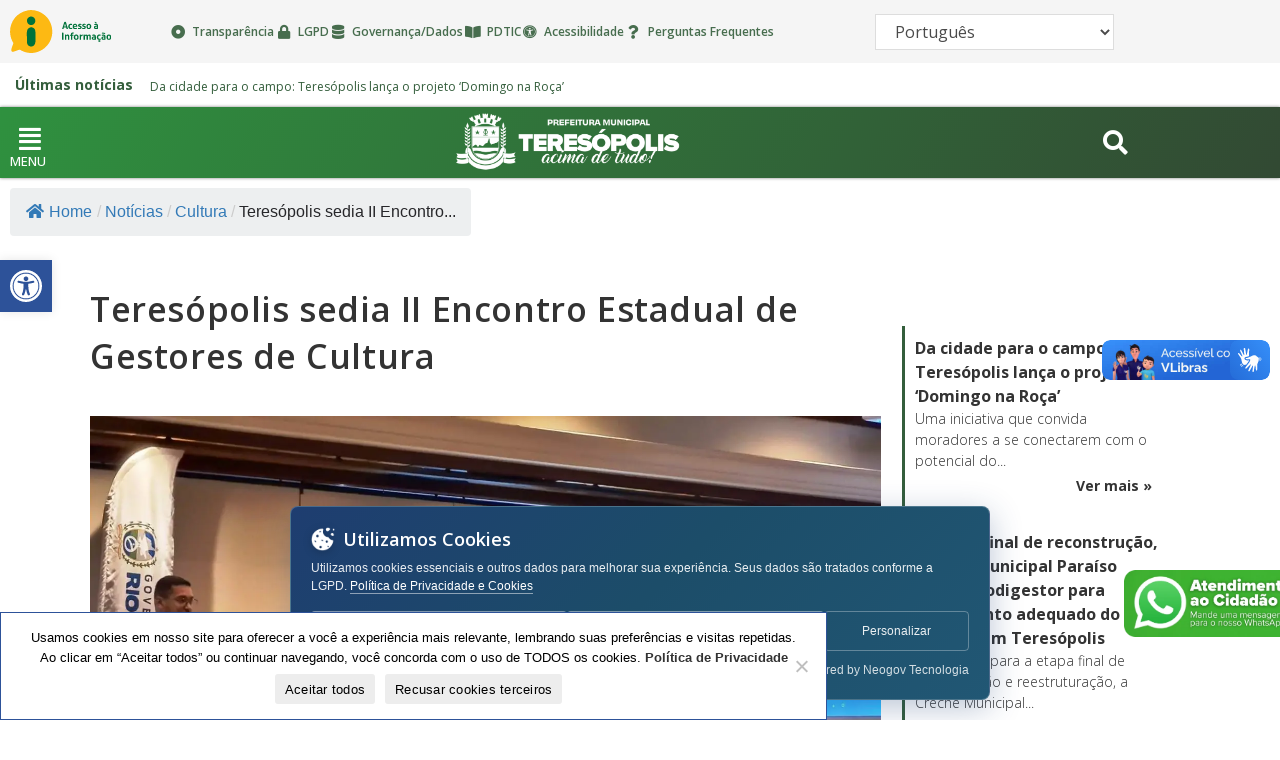

--- FILE ---
content_type: text/html; charset=UTF-8
request_url: https://www.teresopolis.rj.gov.br/teresopolis-sedia-ii-encontro-estadual-de-gestores-de-cultura/
body_size: 61265
content:
<!DOCTYPE html>
<html class="html" lang="pt-BR">
<head>
	<meta charset="UTF-8">
	<link rel="profile" href="https://gmpg.org/xfn/11">

	<!-- Manifest added by SuperPWA - Progressive Web Apps Plugin For WordPress -->
<link rel="manifest" href="/superpwa-manifest.json">
<meta name="theme-color" content="#2d5299">
<!-- / SuperPWA.com -->
<title>Teresópolis sedia II Encontro Estadual de Gestores de Cultura &#8211; Prefeitura de Teresópolis</title>
<meta name='robots' content='max-image-preview:large' />
<meta name="viewport" content="width=device-width, initial-scale=1"><link rel='dns-prefetch' href='//static.addtoany.com' />
<link rel='dns-prefetch' href='//fonts.googleapis.com' />
<link rel='dns-prefetch' href='//use.fontawesome.com' />
<link rel='dns-prefetch' href='//www.googletagmanager.com' />
<link rel="alternate" type="application/rss+xml" title="Feed para Prefeitura de Teresópolis &raquo;" href="https://www.teresopolis.rj.gov.br/feed/" />
<link rel="alternate" title="oEmbed (JSON)" type="application/json+oembed" href="https://www.teresopolis.rj.gov.br/wp-json/oembed/1.0/embed?url=https%3A%2F%2Fwww.teresopolis.rj.gov.br%2Fteresopolis-sedia-ii-encontro-estadual-de-gestores-de-cultura%2F" />
<link rel="alternate" title="oEmbed (XML)" type="text/xml+oembed" href="https://www.teresopolis.rj.gov.br/wp-json/oembed/1.0/embed?url=https%3A%2F%2Fwww.teresopolis.rj.gov.br%2Fteresopolis-sedia-ii-encontro-estadual-de-gestores-de-cultura%2F&#038;format=xml" />
<style id='wp-img-auto-sizes-contain-inline-css'>
img:is([sizes=auto i],[sizes^="auto," i]){contain-intrinsic-size:3000px 1500px}
/*# sourceURL=wp-img-auto-sizes-contain-inline-css */
</style>
<link rel='stylesheet' id='sbi_styles-css' href='https://www.teresopolis.rj.gov.br/wp-content/plugins/instagram-feed/css/sbi-styles.min.css?ver=6.10.0' media='all' />
<link rel='stylesheet' id='hfe-widgets-style-css' href='https://www.teresopolis.rj.gov.br/wp-content/plugins/header-footer-elementor/inc/widgets-css/frontend.css?ver=2.3.0' media='all' />
<style id='wp-emoji-styles-inline-css'>

	img.wp-smiley, img.emoji {
		display: inline !important;
		border: none !important;
		box-shadow: none !important;
		height: 1em !important;
		width: 1em !important;
		margin: 0 0.07em !important;
		vertical-align: -0.1em !important;
		background: none !important;
		padding: 0 !important;
	}
/*# sourceURL=wp-emoji-styles-inline-css */
</style>
<link rel='stylesheet' id='wp-block-library-css' href='https://www.teresopolis.rj.gov.br/wp-includes/css/dist/block-library/style.min.css?ver=6.9' media='all' />
<style id='wp-block-library-theme-inline-css'>
.wp-block-audio :where(figcaption){color:#555;font-size:13px;text-align:center}.is-dark-theme .wp-block-audio :where(figcaption){color:#ffffffa6}.wp-block-audio{margin:0 0 1em}.wp-block-code{border:1px solid #ccc;border-radius:4px;font-family:Menlo,Consolas,monaco,monospace;padding:.8em 1em}.wp-block-embed :where(figcaption){color:#555;font-size:13px;text-align:center}.is-dark-theme .wp-block-embed :where(figcaption){color:#ffffffa6}.wp-block-embed{margin:0 0 1em}.blocks-gallery-caption{color:#555;font-size:13px;text-align:center}.is-dark-theme .blocks-gallery-caption{color:#ffffffa6}:root :where(.wp-block-image figcaption){color:#555;font-size:13px;text-align:center}.is-dark-theme :root :where(.wp-block-image figcaption){color:#ffffffa6}.wp-block-image{margin:0 0 1em}.wp-block-pullquote{border-bottom:4px solid;border-top:4px solid;color:currentColor;margin-bottom:1.75em}.wp-block-pullquote :where(cite),.wp-block-pullquote :where(footer),.wp-block-pullquote__citation{color:currentColor;font-size:.8125em;font-style:normal;text-transform:uppercase}.wp-block-quote{border-left:.25em solid;margin:0 0 1.75em;padding-left:1em}.wp-block-quote cite,.wp-block-quote footer{color:currentColor;font-size:.8125em;font-style:normal;position:relative}.wp-block-quote:where(.has-text-align-right){border-left:none;border-right:.25em solid;padding-left:0;padding-right:1em}.wp-block-quote:where(.has-text-align-center){border:none;padding-left:0}.wp-block-quote.is-large,.wp-block-quote.is-style-large,.wp-block-quote:where(.is-style-plain){border:none}.wp-block-search .wp-block-search__label{font-weight:700}.wp-block-search__button{border:1px solid #ccc;padding:.375em .625em}:where(.wp-block-group.has-background){padding:1.25em 2.375em}.wp-block-separator.has-css-opacity{opacity:.4}.wp-block-separator{border:none;border-bottom:2px solid;margin-left:auto;margin-right:auto}.wp-block-separator.has-alpha-channel-opacity{opacity:1}.wp-block-separator:not(.is-style-wide):not(.is-style-dots){width:100px}.wp-block-separator.has-background:not(.is-style-dots){border-bottom:none;height:1px}.wp-block-separator.has-background:not(.is-style-wide):not(.is-style-dots){height:2px}.wp-block-table{margin:0 0 1em}.wp-block-table td,.wp-block-table th{word-break:normal}.wp-block-table :where(figcaption){color:#555;font-size:13px;text-align:center}.is-dark-theme .wp-block-table :where(figcaption){color:#ffffffa6}.wp-block-video :where(figcaption){color:#555;font-size:13px;text-align:center}.is-dark-theme .wp-block-video :where(figcaption){color:#ffffffa6}.wp-block-video{margin:0 0 1em}:root :where(.wp-block-template-part.has-background){margin-bottom:0;margin-top:0;padding:1.25em 2.375em}
/*# sourceURL=/wp-includes/css/dist/block-library/theme.min.css */
</style>
<style id='classic-theme-styles-inline-css'>
/*! This file is auto-generated */
.wp-block-button__link{color:#fff;background-color:#32373c;border-radius:9999px;box-shadow:none;text-decoration:none;padding:calc(.667em + 2px) calc(1.333em + 2px);font-size:1.125em}.wp-block-file__button{background:#32373c;color:#fff;text-decoration:none}
/*# sourceURL=/wp-includes/css/classic-themes.min.css */
</style>
<style id='safe-svg-svg-icon-style-inline-css'>
.safe-svg-cover{text-align:center}.safe-svg-cover .safe-svg-inside{display:inline-block;max-width:100%}.safe-svg-cover svg{fill:currentColor;height:100%;max-height:100%;max-width:100%;width:100%}

/*# sourceURL=https://www.teresopolis.rj.gov.br/wp-content/plugins/safe-svg/dist/safe-svg-block-frontend.css */
</style>
<style id='font-awesome-svg-styles-default-inline-css'>
.svg-inline--fa {
  display: inline-block;
  height: 1em;
  overflow: visible;
  vertical-align: -.125em;
}
/*# sourceURL=font-awesome-svg-styles-default-inline-css */
</style>
<link rel='stylesheet' id='font-awesome-svg-styles-css' href="https://www.teresopolis.rj.gov.br/wp-content/uploads/font-awesome/v6.2.1/css/svg-with-js.css" media='all' />
<style id='font-awesome-svg-styles-inline-css'>
   .wp-block-font-awesome-icon svg::before,
   .wp-rich-text-font-awesome-icon svg::before {content: unset;}
/*# sourceURL=font-awesome-svg-styles-inline-css */
</style>
<style id='global-styles-inline-css'>
:root{--wp--preset--aspect-ratio--square: 1;--wp--preset--aspect-ratio--4-3: 4/3;--wp--preset--aspect-ratio--3-4: 3/4;--wp--preset--aspect-ratio--3-2: 3/2;--wp--preset--aspect-ratio--2-3: 2/3;--wp--preset--aspect-ratio--16-9: 16/9;--wp--preset--aspect-ratio--9-16: 9/16;--wp--preset--color--black: #000000;--wp--preset--color--cyan-bluish-gray: #abb8c3;--wp--preset--color--white: #ffffff;--wp--preset--color--pale-pink: #f78da7;--wp--preset--color--vivid-red: #cf2e2e;--wp--preset--color--luminous-vivid-orange: #ff6900;--wp--preset--color--luminous-vivid-amber: #fcb900;--wp--preset--color--light-green-cyan: #7bdcb5;--wp--preset--color--vivid-green-cyan: #00d084;--wp--preset--color--pale-cyan-blue: #8ed1fc;--wp--preset--color--vivid-cyan-blue: #0693e3;--wp--preset--color--vivid-purple: #9b51e0;--wp--preset--gradient--vivid-cyan-blue-to-vivid-purple: linear-gradient(135deg,rgb(6,147,227) 0%,rgb(155,81,224) 100%);--wp--preset--gradient--light-green-cyan-to-vivid-green-cyan: linear-gradient(135deg,rgb(122,220,180) 0%,rgb(0,208,130) 100%);--wp--preset--gradient--luminous-vivid-amber-to-luminous-vivid-orange: linear-gradient(135deg,rgb(252,185,0) 0%,rgb(255,105,0) 100%);--wp--preset--gradient--luminous-vivid-orange-to-vivid-red: linear-gradient(135deg,rgb(255,105,0) 0%,rgb(207,46,46) 100%);--wp--preset--gradient--very-light-gray-to-cyan-bluish-gray: linear-gradient(135deg,rgb(238,238,238) 0%,rgb(169,184,195) 100%);--wp--preset--gradient--cool-to-warm-spectrum: linear-gradient(135deg,rgb(74,234,220) 0%,rgb(151,120,209) 20%,rgb(207,42,186) 40%,rgb(238,44,130) 60%,rgb(251,105,98) 80%,rgb(254,248,76) 100%);--wp--preset--gradient--blush-light-purple: linear-gradient(135deg,rgb(255,206,236) 0%,rgb(152,150,240) 100%);--wp--preset--gradient--blush-bordeaux: linear-gradient(135deg,rgb(254,205,165) 0%,rgb(254,45,45) 50%,rgb(107,0,62) 100%);--wp--preset--gradient--luminous-dusk: linear-gradient(135deg,rgb(255,203,112) 0%,rgb(199,81,192) 50%,rgb(65,88,208) 100%);--wp--preset--gradient--pale-ocean: linear-gradient(135deg,rgb(255,245,203) 0%,rgb(182,227,212) 50%,rgb(51,167,181) 100%);--wp--preset--gradient--electric-grass: linear-gradient(135deg,rgb(202,248,128) 0%,rgb(113,206,126) 100%);--wp--preset--gradient--midnight: linear-gradient(135deg,rgb(2,3,129) 0%,rgb(40,116,252) 100%);--wp--preset--font-size--small: 13px;--wp--preset--font-size--medium: 20px;--wp--preset--font-size--large: 36px;--wp--preset--font-size--x-large: 42px;--wp--preset--spacing--20: 0.44rem;--wp--preset--spacing--30: 0.67rem;--wp--preset--spacing--40: 1rem;--wp--preset--spacing--50: 1.5rem;--wp--preset--spacing--60: 2.25rem;--wp--preset--spacing--70: 3.38rem;--wp--preset--spacing--80: 5.06rem;--wp--preset--shadow--natural: 6px 6px 9px rgba(0, 0, 0, 0.2);--wp--preset--shadow--deep: 12px 12px 50px rgba(0, 0, 0, 0.4);--wp--preset--shadow--sharp: 6px 6px 0px rgba(0, 0, 0, 0.2);--wp--preset--shadow--outlined: 6px 6px 0px -3px rgb(255, 255, 255), 6px 6px rgb(0, 0, 0);--wp--preset--shadow--crisp: 6px 6px 0px rgb(0, 0, 0);}:where(.is-layout-flex){gap: 0.5em;}:where(.is-layout-grid){gap: 0.5em;}body .is-layout-flex{display: flex;}.is-layout-flex{flex-wrap: wrap;align-items: center;}.is-layout-flex > :is(*, div){margin: 0;}body .is-layout-grid{display: grid;}.is-layout-grid > :is(*, div){margin: 0;}:where(.wp-block-columns.is-layout-flex){gap: 2em;}:where(.wp-block-columns.is-layout-grid){gap: 2em;}:where(.wp-block-post-template.is-layout-flex){gap: 1.25em;}:where(.wp-block-post-template.is-layout-grid){gap: 1.25em;}.has-black-color{color: var(--wp--preset--color--black) !important;}.has-cyan-bluish-gray-color{color: var(--wp--preset--color--cyan-bluish-gray) !important;}.has-white-color{color: var(--wp--preset--color--white) !important;}.has-pale-pink-color{color: var(--wp--preset--color--pale-pink) !important;}.has-vivid-red-color{color: var(--wp--preset--color--vivid-red) !important;}.has-luminous-vivid-orange-color{color: var(--wp--preset--color--luminous-vivid-orange) !important;}.has-luminous-vivid-amber-color{color: var(--wp--preset--color--luminous-vivid-amber) !important;}.has-light-green-cyan-color{color: var(--wp--preset--color--light-green-cyan) !important;}.has-vivid-green-cyan-color{color: var(--wp--preset--color--vivid-green-cyan) !important;}.has-pale-cyan-blue-color{color: var(--wp--preset--color--pale-cyan-blue) !important;}.has-vivid-cyan-blue-color{color: var(--wp--preset--color--vivid-cyan-blue) !important;}.has-vivid-purple-color{color: var(--wp--preset--color--vivid-purple) !important;}.has-black-background-color{background-color: var(--wp--preset--color--black) !important;}.has-cyan-bluish-gray-background-color{background-color: var(--wp--preset--color--cyan-bluish-gray) !important;}.has-white-background-color{background-color: var(--wp--preset--color--white) !important;}.has-pale-pink-background-color{background-color: var(--wp--preset--color--pale-pink) !important;}.has-vivid-red-background-color{background-color: var(--wp--preset--color--vivid-red) !important;}.has-luminous-vivid-orange-background-color{background-color: var(--wp--preset--color--luminous-vivid-orange) !important;}.has-luminous-vivid-amber-background-color{background-color: var(--wp--preset--color--luminous-vivid-amber) !important;}.has-light-green-cyan-background-color{background-color: var(--wp--preset--color--light-green-cyan) !important;}.has-vivid-green-cyan-background-color{background-color: var(--wp--preset--color--vivid-green-cyan) !important;}.has-pale-cyan-blue-background-color{background-color: var(--wp--preset--color--pale-cyan-blue) !important;}.has-vivid-cyan-blue-background-color{background-color: var(--wp--preset--color--vivid-cyan-blue) !important;}.has-vivid-purple-background-color{background-color: var(--wp--preset--color--vivid-purple) !important;}.has-black-border-color{border-color: var(--wp--preset--color--black) !important;}.has-cyan-bluish-gray-border-color{border-color: var(--wp--preset--color--cyan-bluish-gray) !important;}.has-white-border-color{border-color: var(--wp--preset--color--white) !important;}.has-pale-pink-border-color{border-color: var(--wp--preset--color--pale-pink) !important;}.has-vivid-red-border-color{border-color: var(--wp--preset--color--vivid-red) !important;}.has-luminous-vivid-orange-border-color{border-color: var(--wp--preset--color--luminous-vivid-orange) !important;}.has-luminous-vivid-amber-border-color{border-color: var(--wp--preset--color--luminous-vivid-amber) !important;}.has-light-green-cyan-border-color{border-color: var(--wp--preset--color--light-green-cyan) !important;}.has-vivid-green-cyan-border-color{border-color: var(--wp--preset--color--vivid-green-cyan) !important;}.has-pale-cyan-blue-border-color{border-color: var(--wp--preset--color--pale-cyan-blue) !important;}.has-vivid-cyan-blue-border-color{border-color: var(--wp--preset--color--vivid-cyan-blue) !important;}.has-vivid-purple-border-color{border-color: var(--wp--preset--color--vivid-purple) !important;}.has-vivid-cyan-blue-to-vivid-purple-gradient-background{background: var(--wp--preset--gradient--vivid-cyan-blue-to-vivid-purple) !important;}.has-light-green-cyan-to-vivid-green-cyan-gradient-background{background: var(--wp--preset--gradient--light-green-cyan-to-vivid-green-cyan) !important;}.has-luminous-vivid-amber-to-luminous-vivid-orange-gradient-background{background: var(--wp--preset--gradient--luminous-vivid-amber-to-luminous-vivid-orange) !important;}.has-luminous-vivid-orange-to-vivid-red-gradient-background{background: var(--wp--preset--gradient--luminous-vivid-orange-to-vivid-red) !important;}.has-very-light-gray-to-cyan-bluish-gray-gradient-background{background: var(--wp--preset--gradient--very-light-gray-to-cyan-bluish-gray) !important;}.has-cool-to-warm-spectrum-gradient-background{background: var(--wp--preset--gradient--cool-to-warm-spectrum) !important;}.has-blush-light-purple-gradient-background{background: var(--wp--preset--gradient--blush-light-purple) !important;}.has-blush-bordeaux-gradient-background{background: var(--wp--preset--gradient--blush-bordeaux) !important;}.has-luminous-dusk-gradient-background{background: var(--wp--preset--gradient--luminous-dusk) !important;}.has-pale-ocean-gradient-background{background: var(--wp--preset--gradient--pale-ocean) !important;}.has-electric-grass-gradient-background{background: var(--wp--preset--gradient--electric-grass) !important;}.has-midnight-gradient-background{background: var(--wp--preset--gradient--midnight) !important;}.has-small-font-size{font-size: var(--wp--preset--font-size--small) !important;}.has-medium-font-size{font-size: var(--wp--preset--font-size--medium) !important;}.has-large-font-size{font-size: var(--wp--preset--font-size--large) !important;}.has-x-large-font-size{font-size: var(--wp--preset--font-size--x-large) !important;}
:where(.wp-block-post-template.is-layout-flex){gap: 1.25em;}:where(.wp-block-post-template.is-layout-grid){gap: 1.25em;}
:where(.wp-block-term-template.is-layout-flex){gap: 1.25em;}:where(.wp-block-term-template.is-layout-grid){gap: 1.25em;}
:where(.wp-block-columns.is-layout-flex){gap: 2em;}:where(.wp-block-columns.is-layout-grid){gap: 2em;}
:root :where(.wp-block-pullquote){font-size: 1.5em;line-height: 1.6;}
/*# sourceURL=global-styles-inline-css */
</style>
<link rel='stylesheet' id='cookie-notice-front-css' href='https://www.teresopolis.rj.gov.br/wp-content/plugins/cookie-notice/css/front.min.css?ver=2.5.11' media='all' />
<link rel='stylesheet' id='flexy-breadcrumb-css' href='https://www.teresopolis.rj.gov.br/wp-content/plugins/flexy-breadcrumb/public/css/flexy-breadcrumb-public.css?ver=1.2.1' media='all' />
<link rel='stylesheet' id='flexy-breadcrumb-font-awesome-css' href='https://www.teresopolis.rj.gov.br/wp-content/plugins/flexy-breadcrumb/public/css/font-awesome.min.css?ver=4.7.0' media='all' />
<link rel='stylesheet' id='theme.css-css' href='https://www.teresopolis.rj.gov.br/wp-content/plugins/popup-builder/public/css/theme.css?ver=4.4.2' media='all' />
<link rel='stylesheet' id='tss-css' href='https://www.teresopolis.rj.gov.br/wp-content/plugins/testimonial-slider-and-showcase/assets/css/wptestimonial.css?ver=2.3.17' media='all' />
<link rel='stylesheet' id='eae-css-css' href='https://www.teresopolis.rj.gov.br/wp-content/plugins/addon-elements-for-elementor-page-builder/assets/css/eae.min.css?ver=1.14.4' media='all' />
<link rel='stylesheet' id='eae-peel-css-css' href='https://www.teresopolis.rj.gov.br/wp-content/plugins/addon-elements-for-elementor-page-builder/assets/lib/peel/peel.css?ver=1.14.4' media='all' />
<link rel='stylesheet' id='hfe-style-css' href='https://www.teresopolis.rj.gov.br/wp-content/plugins/header-footer-elementor/assets/css/header-footer-elementor.css?ver=2.3.0' media='all' />
<link rel='stylesheet' id='elementor-icons-css' href='https://www.teresopolis.rj.gov.br/wp-content/plugins/elementor/assets/lib/eicons/css/elementor-icons.min.css?ver=5.45.0' media='all' />
<style id='elementor-icons-inline-css'>

		.elementor-add-new-section .elementor-add-templately-promo-button{
            background-color: #5d4fff !important;
            background-image: url(https://www.teresopolis.rj.gov.br/wp-content/plugins/essential-addons-for-elementor-lite/assets/admin/images/templately/logo-icon.svg);
            background-repeat: no-repeat;
            background-position: center center;
            position: relative;
        }
        
		.elementor-add-new-section .elementor-add-templately-promo-button > i{
            height: 12px;
        }
        
        body .elementor-add-new-section .elementor-add-section-area-button {
            margin-left: 0;
        }

		.elementor-add-new-section .elementor-add-templately-promo-button{
            background-color: #5d4fff !important;
            background-image: url(https://www.teresopolis.rj.gov.br/wp-content/plugins/essential-addons-for-elementor-lite/assets/admin/images/templately/logo-icon.svg);
            background-repeat: no-repeat;
            background-position: center center;
            position: relative;
        }
        
		.elementor-add-new-section .elementor-add-templately-promo-button > i{
            height: 12px;
        }
        
        body .elementor-add-new-section .elementor-add-section-area-button {
            margin-left: 0;
        }

		.elementor-add-new-section .elementor-add-templately-promo-button{
            background-color: #5d4fff !important;
            background-image: url(https://www.teresopolis.rj.gov.br/wp-content/plugins/essential-addons-for-elementor-lite/assets/admin/images/templately/logo-icon.svg);
            background-repeat: no-repeat;
            background-position: center center;
            position: relative;
        }
        
		.elementor-add-new-section .elementor-add-templately-promo-button > i{
            height: 12px;
        }
        
        body .elementor-add-new-section .elementor-add-section-area-button {
            margin-left: 0;
        }
/*# sourceURL=elementor-icons-inline-css */
</style>
<link rel='stylesheet' id='elementor-frontend-css' href='https://www.teresopolis.rj.gov.br/wp-content/plugins/elementor/assets/css/frontend.min.css?ver=3.34.1' media='all' />
<style id='elementor-frontend-inline-css'>
.elementor-kit-65731{--e-global-color-primary:#6EC1E4;--e-global-color-secondary:#54595F;--e-global-color-text:#7A7A7A;--e-global-color-accent:#61CE70;--e-global-color-35a39e1:#002C46;--e-global-typography-primary-font-family:"Roboto";--e-global-typography-primary-font-weight:600;--e-global-typography-secondary-font-family:"Roboto Slab";--e-global-typography-secondary-font-weight:400;--e-global-typography-text-font-family:"Roboto";--e-global-typography-text-font-weight:400;--e-global-typography-accent-font-family:"Roboto";--e-global-typography-accent-font-weight:500;}.elementor-section.elementor-section-boxed > .elementor-container{max-width:1140px;}.e-con{--container-max-width:1140px;}.elementor-widget:not(:last-child){margin-block-end:20px;}.elementor-element{--widgets-spacing:20px 20px;--widgets-spacing-row:20px;--widgets-spacing-column:20px;}{}h1.entry-title{display:var(--page-title-display);}@media(max-width:1024px){.elementor-section.elementor-section-boxed > .elementor-container{max-width:1024px;}.e-con{--container-max-width:1024px;}}@media(max-width:767px){.elementor-section.elementor-section-boxed > .elementor-container{max-width:767px;}.e-con{--container-max-width:767px;}}
.elementor-93787 .elementor-element.elementor-element-fe51024 > .elementor-container > .elementor-column > .elementor-widget-wrap{align-content:center;align-items:center;}.elementor-93787 .elementor-element.elementor-element-fe51024:not(.elementor-motion-effects-element-type-background), .elementor-93787 .elementor-element.elementor-element-fe51024 > .elementor-motion-effects-container > .elementor-motion-effects-layer{background-color:#F5F5F5;}.elementor-93787 .elementor-element.elementor-element-fe51024 > .elementor-container{max-width:1160px;}.elementor-93787 .elementor-element.elementor-element-fe51024{transition:background 0.3s, border 0.3s, border-radius 0.3s, box-shadow 0.3s;z-index:101;}.elementor-93787 .elementor-element.elementor-element-fe51024 > .elementor-background-overlay{transition:background 0.3s, border-radius 0.3s, opacity 0.3s;}.elementor-93787 .elementor-element.elementor-element-5b500ae > .elementor-container > .elementor-column > .elementor-widget-wrap{align-content:center;align-items:center;}.elementor-widget-image .widget-image-caption{color:var( --e-global-color-text );font-family:var( --e-global-typography-text-font-family ), Sans-serif;font-weight:var( --e-global-typography-text-font-weight );}.elementor-93787 .elementor-element.elementor-element-a79c674{width:var( --container-widget-width, 67.273% );max-width:67.273%;--container-widget-width:67.273%;--container-widget-flex-grow:0;text-align:start;}.elementor-93787 .elementor-element.elementor-element-a79c674 img{width:100%;max-width:100%;height:43px;object-fit:contain;object-position:center center;}.elementor-widget-icon-list .elementor-icon-list-item:not(:last-child):after{border-color:var( --e-global-color-text );}.elementor-widget-icon-list .elementor-icon-list-icon i{color:var( --e-global-color-primary );}.elementor-widget-icon-list .elementor-icon-list-icon svg{fill:var( --e-global-color-primary );}.elementor-widget-icon-list .elementor-icon-list-item > .elementor-icon-list-text, .elementor-widget-icon-list .elementor-icon-list-item > a{font-family:var( --e-global-typography-text-font-family ), Sans-serif;font-weight:var( --e-global-typography-text-font-weight );}.elementor-widget-icon-list .elementor-icon-list-text{color:var( --e-global-color-secondary );}.elementor-93787 .elementor-element.elementor-element-f246e4a .elementor-icon-list-items:not(.elementor-inline-items) .elementor-icon-list-item:not(:last-child){padding-block-end:calc(8px/2);}.elementor-93787 .elementor-element.elementor-element-f246e4a .elementor-icon-list-items:not(.elementor-inline-items) .elementor-icon-list-item:not(:first-child){margin-block-start:calc(8px/2);}.elementor-93787 .elementor-element.elementor-element-f246e4a .elementor-icon-list-items.elementor-inline-items .elementor-icon-list-item{margin-inline:calc(8px/2);}.elementor-93787 .elementor-element.elementor-element-f246e4a .elementor-icon-list-items.elementor-inline-items{margin-inline:calc(-8px/2);}.elementor-93787 .elementor-element.elementor-element-f246e4a .elementor-icon-list-items.elementor-inline-items .elementor-icon-list-item:after{inset-inline-end:calc(-8px/2);}.elementor-93787 .elementor-element.elementor-element-f246e4a .elementor-icon-list-item:not(:last-child):after{content:"";border-color:#DDDDDD00;}.elementor-93787 .elementor-element.elementor-element-f246e4a .elementor-icon-list-items:not(.elementor-inline-items) .elementor-icon-list-item:not(:last-child):after{border-block-start-style:solid;border-block-start-width:1px;}.elementor-93787 .elementor-element.elementor-element-f246e4a .elementor-icon-list-items.elementor-inline-items .elementor-icon-list-item:not(:last-child):after{border-inline-start-style:solid;}.elementor-93787 .elementor-element.elementor-element-f246e4a .elementor-inline-items .elementor-icon-list-item:not(:last-child):after{border-inline-start-width:1px;}.elementor-93787 .elementor-element.elementor-element-f246e4a .elementor-icon-list-icon i{color:#345E3CE6;transition:color 0.3s;}.elementor-93787 .elementor-element.elementor-element-f246e4a .elementor-icon-list-icon svg{fill:#345E3CE6;transition:fill 0.3s;}.elementor-93787 .elementor-element.elementor-element-f246e4a{--e-icon-list-icon-size:14px;--e-icon-list-icon-align:center;--e-icon-list-icon-margin:0 calc(var(--e-icon-list-icon-size, 1em) * 0.125);--icon-vertical-offset:0px;}.elementor-93787 .elementor-element.elementor-element-f246e4a .elementor-icon-list-item > .elementor-icon-list-text, .elementor-93787 .elementor-element.elementor-element-f246e4a .elementor-icon-list-item > a{font-family:"Open Sans", Sans-serif;font-size:1.2rem;font-weight:600;}.elementor-93787 .elementor-element.elementor-element-f246e4a .elementor-icon-list-text{color:#345E3CE6;transition:color 0.3s;}.elementor-93787 .elementor-element.elementor-element-d73b31e > .elementor-element-populated{margin:0px 0px 0px 10px;--e-column-margin-right:0px;--e-column-margin-left:10px;}.elementor-93787 .elementor-element.elementor-element-cf2d7da{text-align:start;}.elementor-93787 .elementor-element.elementor-element-cf2d7da img{width:100%;max-width:100%;height:43px;object-fit:contain;object-position:center center;}.elementor-93787 .elementor-element.elementor-element-e7f3da8 > .elementor-container > .elementor-column > .elementor-widget-wrap{align-content:center;align-items:center;}.elementor-93787 .elementor-element.elementor-element-e7f3da8:not(.elementor-motion-effects-element-type-background), .elementor-93787 .elementor-element.elementor-element-e7f3da8 > .elementor-motion-effects-container > .elementor-motion-effects-layer{background-color:#FFFFFF;}.elementor-93787 .elementor-element.elementor-element-e7f3da8 > .elementor-container{max-width:1160px;}.elementor-93787 .elementor-element.elementor-element-e7f3da8{transition:background 0.3s, border 0.3s, border-radius 0.3s, box-shadow 0.3s;z-index:2;}.elementor-93787 .elementor-element.elementor-element-e7f3da8 > .elementor-background-overlay{transition:background 0.3s, border-radius 0.3s, opacity 0.3s;}.elementor-93787 .elementor-element.elementor-element-06ca18a > .elementor-container > .elementor-column > .elementor-widget-wrap{align-content:center;align-items:center;}.elementor-93787 .elementor-element.elementor-element-85fc8ea{text-align:start;}.elementor-93787 .elementor-element.elementor-element-85fc8ea img{width:100%;height:43px;object-fit:contain;object-position:center center;}.elementor-93787 .elementor-element.elementor-element-b547b57 .elementor-icon-list-items:not(.elementor-inline-items) .elementor-icon-list-item:not(:last-child){padding-block-end:calc(8px/2);}.elementor-93787 .elementor-element.elementor-element-b547b57 .elementor-icon-list-items:not(.elementor-inline-items) .elementor-icon-list-item:not(:first-child){margin-block-start:calc(8px/2);}.elementor-93787 .elementor-element.elementor-element-b547b57 .elementor-icon-list-items.elementor-inline-items .elementor-icon-list-item{margin-inline:calc(8px/2);}.elementor-93787 .elementor-element.elementor-element-b547b57 .elementor-icon-list-items.elementor-inline-items{margin-inline:calc(-8px/2);}.elementor-93787 .elementor-element.elementor-element-b547b57 .elementor-icon-list-items.elementor-inline-items .elementor-icon-list-item:after{inset-inline-end:calc(-8px/2);}.elementor-93787 .elementor-element.elementor-element-b547b57 .elementor-icon-list-item:not(:last-child):after{content:"";border-color:#DDDDDD00;}.elementor-93787 .elementor-element.elementor-element-b547b57 .elementor-icon-list-items:not(.elementor-inline-items) .elementor-icon-list-item:not(:last-child):after{border-block-start-style:solid;border-block-start-width:1px;}.elementor-93787 .elementor-element.elementor-element-b547b57 .elementor-icon-list-items.elementor-inline-items .elementor-icon-list-item:not(:last-child):after{border-inline-start-style:solid;}.elementor-93787 .elementor-element.elementor-element-b547b57 .elementor-inline-items .elementor-icon-list-item:not(:last-child):after{border-inline-start-width:1px;}.elementor-93787 .elementor-element.elementor-element-b547b57 .elementor-icon-list-icon i{color:#345E3CE6;transition:color 0.3s;}.elementor-93787 .elementor-element.elementor-element-b547b57 .elementor-icon-list-icon svg{fill:#345E3CE6;transition:fill 0.3s;}.elementor-93787 .elementor-element.elementor-element-b547b57{--e-icon-list-icon-size:14px;--e-icon-list-icon-align:center;--e-icon-list-icon-margin:0 calc(var(--e-icon-list-icon-size, 1em) * 0.125);--icon-vertical-offset:0px;}.elementor-93787 .elementor-element.elementor-element-b547b57 .elementor-icon-list-item > .elementor-icon-list-text, .elementor-93787 .elementor-element.elementor-element-b547b57 .elementor-icon-list-item > a{font-family:"Open Sans", Sans-serif;font-size:1.2rem;font-weight:600;}.elementor-93787 .elementor-element.elementor-element-b547b57 .elementor-icon-list-text{color:#345E3CE6;transition:color 0.3s;}.elementor-93787 .elementor-element.elementor-element-2d2a052 > .elementor-container > .elementor-column > .elementor-widget-wrap{align-content:center;align-items:center;}.elementor-93787 .elementor-element.elementor-element-2d2a052:not(.elementor-motion-effects-element-type-background), .elementor-93787 .elementor-element.elementor-element-2d2a052 > .elementor-motion-effects-container > .elementor-motion-effects-layer{background-color:#FFFFFF;}.elementor-93787 .elementor-element.elementor-element-2d2a052 > .elementor-container{max-width:1160px;}.elementor-93787 .elementor-element.elementor-element-2d2a052{overflow:hidden;transition:background 0.3s, border 0.3s, border-radius 0.3s, box-shadow 0.3s;}.elementor-93787 .elementor-element.elementor-element-2d2a052 > .elementor-background-overlay{transition:background 0.3s, border-radius 0.3s, opacity 0.3s;}.elementor-93787 .elementor-element.elementor-element-e918185 > .elementor-widget-container{margin:-10px 0px -10px 0px;padding:0px 0px 0px 0px;}.elementor-93787 .elementor-element.elementor-element-e918185 .eael-ticker-wrap .eael-ticker .ticker-content a{color:#345E3C;font-family:"Open Sans", Sans-serif;font-size:1.2rem;}.elementor-93787 .elementor-element.elementor-element-e918185 .eael-ticker-wrap .eael-ticker .ticker-content a:hover{color:#333333;}.elementor-93787 .elementor-element.elementor-element-e918185 .eael-ticker-wrap .ticker-badge{background-color:#FFFFFFC4;padding:3px 5px 5px 5px;margin:0px 0px 0px 0px;border-radius:0px 0px 0px 0px;}.elementor-93787 .elementor-element.elementor-element-e918185 .eael-ticker-wrap .ticker-badge span{color:#345E3C;font-family:"Open Sans", Sans-serif;font-size:1.4rem;font-weight:bold;}.elementor-93787 .elementor-element.elementor-element-b16ba59:not(.elementor-motion-effects-element-type-background), .elementor-93787 .elementor-element.elementor-element-b16ba59 > .elementor-motion-effects-container > .elementor-motion-effects-layer{background-color:transparent;background-image:linear-gradient(120deg, #2F913F 0%, #324933 100%);}.elementor-93787 .elementor-element.elementor-element-b16ba59 > .elementor-container{max-width:1160px;}.elementor-93787 .elementor-element.elementor-element-b16ba59{box-shadow:0px 0px 3px 0px rgba(0,0,0,0.5);transition:background 0.3s, border 0.3s, border-radius 0.3s, box-shadow 0.3s;z-index:102;}.elementor-93787 .elementor-element.elementor-element-b16ba59 > .elementor-background-overlay{transition:background 0.3s, border-radius 0.3s, opacity 0.3s;}.elementor-93787 .elementor-element.elementor-element-1d55f66 > .elementor-container > .elementor-column > .elementor-widget-wrap{align-content:center;align-items:center;}.elementor-widget-navigation-menu .menu-item a.hfe-menu-item.elementor-button{background-color:var( --e-global-color-accent );font-family:var( --e-global-typography-accent-font-family ), Sans-serif;font-weight:var( --e-global-typography-accent-font-weight );}.elementor-widget-navigation-menu .menu-item a.hfe-menu-item.elementor-button:hover{background-color:var( --e-global-color-accent );}.elementor-widget-navigation-menu a.hfe-menu-item, .elementor-widget-navigation-menu a.hfe-sub-menu-item{font-family:var( --e-global-typography-primary-font-family ), Sans-serif;font-weight:var( --e-global-typography-primary-font-weight );}.elementor-widget-navigation-menu .menu-item a.hfe-menu-item, .elementor-widget-navigation-menu .sub-menu a.hfe-sub-menu-item{color:var( --e-global-color-text );}.elementor-widget-navigation-menu .menu-item a.hfe-menu-item:hover,
								.elementor-widget-navigation-menu .sub-menu a.hfe-sub-menu-item:hover,
								.elementor-widget-navigation-menu .menu-item.current-menu-item a.hfe-menu-item,
								.elementor-widget-navigation-menu .menu-item a.hfe-menu-item.highlighted,
								.elementor-widget-navigation-menu .menu-item a.hfe-menu-item:focus{color:var( --e-global-color-accent );}.elementor-widget-navigation-menu .hfe-nav-menu-layout:not(.hfe-pointer__framed) .menu-item.parent a.hfe-menu-item:before,
								.elementor-widget-navigation-menu .hfe-nav-menu-layout:not(.hfe-pointer__framed) .menu-item.parent a.hfe-menu-item:after{background-color:var( --e-global-color-accent );}.elementor-widget-navigation-menu .hfe-nav-menu-layout:not(.hfe-pointer__framed) .menu-item.parent .sub-menu .hfe-has-submenu-container a:after{background-color:var( --e-global-color-accent );}.elementor-widget-navigation-menu .hfe-pointer__framed .menu-item.parent a.hfe-menu-item:before,
								.elementor-widget-navigation-menu .hfe-pointer__framed .menu-item.parent a.hfe-menu-item:after{border-color:var( --e-global-color-accent );}
							.elementor-widget-navigation-menu .sub-menu li a.hfe-sub-menu-item,
							.elementor-widget-navigation-menu nav.hfe-dropdown li a.hfe-sub-menu-item,
							.elementor-widget-navigation-menu nav.hfe-dropdown li a.hfe-menu-item,
							.elementor-widget-navigation-menu nav.hfe-dropdown-expandible li a.hfe-menu-item,
							.elementor-widget-navigation-menu nav.hfe-dropdown-expandible li a.hfe-sub-menu-item{font-family:var( --e-global-typography-accent-font-family ), Sans-serif;font-weight:var( --e-global-typography-accent-font-weight );}.elementor-93787 .elementor-element.elementor-element-b1b0376 .hfe-nav-menu__toggle,
						.elementor-93787 .elementor-element.elementor-element-b1b0376 .hfe-nav-menu-icon{margin-right:auto;margin-left:0;justify-content:flex-start;}.elementor-93787 .elementor-element.elementor-element-b1b0376 li.menu-item a{justify-content:flex-start;}.elementor-93787 .elementor-element.elementor-element-b1b0376 li .hfe-button-wrapper{text-align:flex-start;}.elementor-93787 .elementor-element.elementor-element-b1b0376.hfe-menu-item-flex-end li.hfe-button-wrapper{text-align:right;}.elementor-93787 .elementor-element.elementor-element-b1b0376 .hfe-flyout-wrapper .hfe-side{width:350px;}.elementor-93787 .elementor-element.elementor-element-b1b0376 .hfe-flyout-open.left{left:-350px;}.elementor-93787 .elementor-element.elementor-element-b1b0376 .hfe-flyout-open.right{right:-350px;}.elementor-93787 .elementor-element.elementor-element-b1b0376 .hfe-flyout-content{padding:10px;background-color:#324933;}.elementor-93787 .elementor-element.elementor-element-b1b0376 .menu-item a.hfe-menu-item{padding-left:10px;padding-right:10px;}.elementor-93787 .elementor-element.elementor-element-b1b0376 .menu-item a.hfe-sub-menu-item{padding-left:calc( 10px + 20px );padding-right:10px;}.elementor-93787 .elementor-element.elementor-element-b1b0376 .hfe-nav-menu__layout-vertical .menu-item ul ul a.hfe-sub-menu-item{padding-left:calc( 10px + 40px );padding-right:10px;}.elementor-93787 .elementor-element.elementor-element-b1b0376 .hfe-nav-menu__layout-vertical .menu-item ul ul ul a.hfe-sub-menu-item{padding-left:calc( 10px + 60px );padding-right:10px;}.elementor-93787 .elementor-element.elementor-element-b1b0376 .hfe-nav-menu__layout-vertical .menu-item ul ul ul ul a.hfe-sub-menu-item{padding-left:calc( 10px + 80px );padding-right:10px;}.elementor-93787 .elementor-element.elementor-element-b1b0376 .menu-item a.hfe-menu-item, .elementor-93787 .elementor-element.elementor-element-b1b0376 .menu-item a.hfe-sub-menu-item{padding-top:20px;padding-bottom:20px;}body:not(.rtl) .elementor-93787 .elementor-element.elementor-element-b1b0376 .hfe-nav-menu__layout-horizontal .hfe-nav-menu > li.menu-item:not(:last-child){margin-right:1px;}body.rtl .elementor-93787 .elementor-element.elementor-element-b1b0376 .hfe-nav-menu__layout-horizontal .hfe-nav-menu > li.menu-item:not(:last-child){margin-left:1px;}.elementor-93787 .elementor-element.elementor-element-b1b0376 nav:not(.hfe-nav-menu__layout-horizontal) .hfe-nav-menu > li.menu-item:not(:last-child){margin-bottom:1px;}.elementor-93787 .elementor-element.elementor-element-b1b0376 .hfe-flyout-wrapper .hfe-nav-menu > li.menu-item:first-child{margin-top:5px;}.elementor-93787 .elementor-element.elementor-element-b1b0376 .sub-menu{border-radius:0px 0px 0px 0px;}.elementor-93787 .elementor-element.elementor-element-b1b0376 .sub-menu li.menu-item:first-child{border-top-left-radius:0px;border-top-right-radius:0px;overflow:hidden;}.elementor-93787 .elementor-element.elementor-element-b1b0376 .sub-menu li.menu-item:last-child{border-bottom-right-radius:0px;border-bottom-left-radius:0px;overflow:hidden;}.elementor-93787 .elementor-element.elementor-element-b1b0376 nav.hfe-dropdown{border-radius:0px 0px 0px 0px;}.elementor-93787 .elementor-element.elementor-element-b1b0376 nav.hfe-dropdown li.menu-item:first-child{border-top-left-radius:0px;border-top-right-radius:0px;overflow:hidden;}.elementor-93787 .elementor-element.elementor-element-b1b0376 nav.hfe-dropdown li.menu-item:last-child{border-bottom-right-radius:0px;border-bottom-left-radius:0px;overflow:hidden;}.elementor-93787 .elementor-element.elementor-element-b1b0376 nav.hfe-dropdown-expandible{border-radius:0px 0px 0px 0px;}.elementor-93787 .elementor-element.elementor-element-b1b0376 nav.hfe-dropdown-expandible li.menu-item:first-child{border-top-left-radius:0px;border-top-right-radius:0px;overflow:hidden;}.elementor-93787 .elementor-element.elementor-element-b1b0376 nav.hfe-dropdown-expandible li.menu-item:last-child{border-bottom-right-radius:0px;border-bottom-left-radius:0px;overflow:hidden;}.elementor-93787 .elementor-element.elementor-element-b1b0376 .sub-menu li a.hfe-sub-menu-item,
						.elementor-93787 .elementor-element.elementor-element-b1b0376 nav.hfe-dropdown li a.hfe-menu-item,
						.elementor-93787 .elementor-element.elementor-element-b1b0376 nav.hfe-dropdown-expandible li a.hfe-menu-item{padding-left:35px;padding-right:35px;}.elementor-93787 .elementor-element.elementor-element-b1b0376 nav.hfe-dropdown-expandible a.hfe-sub-menu-item,
						.elementor-93787 .elementor-element.elementor-element-b1b0376 nav.hfe-dropdown li a.hfe-sub-menu-item{padding-left:calc( 35px + 20px );padding-right:35px;}.elementor-93787 .elementor-element.elementor-element-b1b0376 .hfe-dropdown .menu-item ul ul a.hfe-sub-menu-item,
						.elementor-93787 .elementor-element.elementor-element-b1b0376 .hfe-dropdown-expandible .menu-item ul ul a.hfe-sub-menu-item{padding-left:calc( 35px + 40px );padding-right:35px;}.elementor-93787 .elementor-element.elementor-element-b1b0376 .hfe-dropdown .menu-item ul ul ul a.hfe-sub-menu-item,
						.elementor-93787 .elementor-element.elementor-element-b1b0376 .hfe-dropdown-expandible .menu-item ul ul ul a.hfe-sub-menu-item{padding-left:calc( 35px + 60px );padding-right:35px;}.elementor-93787 .elementor-element.elementor-element-b1b0376 .hfe-dropdown .menu-item ul ul ul ul a.hfe-sub-menu-item,
						.elementor-93787 .elementor-element.elementor-element-b1b0376 .hfe-dropdown-expandible .menu-item ul ul ul ul a.hfe-sub-menu-item{padding-left:calc( 35px + 80px );padding-right:35px;}.elementor-93787 .elementor-element.elementor-element-b1b0376 .sub-menu a.hfe-sub-menu-item,
						 .elementor-93787 .elementor-element.elementor-element-b1b0376 nav.hfe-dropdown li a.hfe-menu-item,
						 .elementor-93787 .elementor-element.elementor-element-b1b0376 nav.hfe-dropdown li a.hfe-sub-menu-item,
						 .elementor-93787 .elementor-element.elementor-element-b1b0376 nav.hfe-dropdown-expandible li a.hfe-menu-item,
						 .elementor-93787 .elementor-element.elementor-element-b1b0376 nav.hfe-dropdown-expandible li a.hfe-sub-menu-item{padding-top:15px;padding-bottom:15px;}.elementor-93787 .elementor-element.elementor-element-b1b0376 .hfe-nav-menu-icon{font-size:25px;}.elementor-93787 .elementor-element.elementor-element-b1b0376 .hfe-nav-menu-icon svg{font-size:25px;line-height:25px;height:25px;width:25px;}.elementor-93787 .elementor-element.elementor-element-b1b0376 .hfe-flyout-close,
					.elementor-93787 .elementor-element.elementor-element-b1b0376 .hfe-flyout-close svg{height:25px;width:25px;font-size:25px;line-height:25px;}.elementor-93787 .elementor-element.elementor-element-b1b0376 > .elementor-widget-container{margin:0px 0px -25px 0px;padding:0px 0px 0px 0px;}.elementor-93787 .elementor-element.elementor-element-b1b0376 a.hfe-menu-item, .elementor-93787 .elementor-element.elementor-element-b1b0376 a.hfe-sub-menu-item{font-family:"Open Sans", Sans-serif;font-size:1.7rem;font-weight:400;line-height:1.5em;letter-spacing:1px;}.elementor-93787 .elementor-element.elementor-element-b1b0376 .menu-item a.hfe-menu-item, .elementor-93787 .elementor-element.elementor-element-b1b0376 .sub-menu a.hfe-sub-menu-item{color:#FFFFFF;}.elementor-93787 .elementor-element.elementor-element-b1b0376 .menu-item a.hfe-menu-item:hover,
								.elementor-93787 .elementor-element.elementor-element-b1b0376 .sub-menu a.hfe-sub-menu-item:hover,
								.elementor-93787 .elementor-element.elementor-element-b1b0376 .menu-item.current-menu-item a.hfe-menu-item,
								.elementor-93787 .elementor-element.elementor-element-b1b0376 .menu-item a.hfe-menu-item.highlighted,
								.elementor-93787 .elementor-element.elementor-element-b1b0376 .menu-item a.hfe-menu-item:focus{color:#F5F5F5;}.elementor-93787 .elementor-element.elementor-element-b1b0376 .menu-item.current-menu-item a.hfe-menu-item,
								.elementor-93787 .elementor-element.elementor-element-b1b0376 .menu-item.current-menu-ancestor a.hfe-menu-item{color:#F5F5F5;}.elementor-93787 .elementor-element.elementor-element-b1b0376 .sub-menu a.hfe-sub-menu-item,
								.elementor-93787 .elementor-element.elementor-element-b1b0376 .elementor-menu-toggle,
								.elementor-93787 .elementor-element.elementor-element-b1b0376 nav.hfe-dropdown li a.hfe-menu-item,
								.elementor-93787 .elementor-element.elementor-element-b1b0376 nav.hfe-dropdown li a.hfe-sub-menu-item,
								.elementor-93787 .elementor-element.elementor-element-b1b0376 nav.hfe-dropdown-expandible li a.hfe-menu-item,
								.elementor-93787 .elementor-element.elementor-element-b1b0376 nav.hfe-dropdown-expandible li a.hfe-sub-menu-item{color:#FFFFFF;}.elementor-93787 .elementor-element.elementor-element-b1b0376 .sub-menu,
								.elementor-93787 .elementor-element.elementor-element-b1b0376 nav.hfe-dropdown,
								.elementor-93787 .elementor-element.elementor-element-b1b0376 nav.hfe-dropdown-expandible,
								.elementor-93787 .elementor-element.elementor-element-b1b0376 nav.hfe-dropdown .menu-item a.hfe-menu-item,
								.elementor-93787 .elementor-element.elementor-element-b1b0376 nav.hfe-dropdown .menu-item a.hfe-sub-menu-item{background-color:#00000000;}.elementor-93787 .elementor-element.elementor-element-b1b0376 .sub-menu a.hfe-sub-menu-item:hover,
								.elementor-93787 .elementor-element.elementor-element-b1b0376 .elementor-menu-toggle:hover,
								.elementor-93787 .elementor-element.elementor-element-b1b0376 nav.hfe-dropdown li a.hfe-menu-item:hover,
								.elementor-93787 .elementor-element.elementor-element-b1b0376 nav.hfe-dropdown li a.hfe-sub-menu-item:hover,
								.elementor-93787 .elementor-element.elementor-element-b1b0376 nav.hfe-dropdown-expandible li a.hfe-menu-item:hover,
								.elementor-93787 .elementor-element.elementor-element-b1b0376 nav.hfe-dropdown-expandible li a.hfe-sub-menu-item:hover{color:#CACACA;}.elementor-93787 .elementor-element.elementor-element-b1b0376 .sub-menu .menu-item.current-menu-item a.hfe-sub-menu-item.hfe-sub-menu-item-active,
							.elementor-93787 .elementor-element.elementor-element-b1b0376 nav.hfe-dropdown .menu-item.current-menu-item a.hfe-menu-item,
							.elementor-93787 .elementor-element.elementor-element-b1b0376 nav.hfe-dropdown .menu-item.current-menu-ancestor a.hfe-menu-item,
							.elementor-93787 .elementor-element.elementor-element-b1b0376 nav.hfe-dropdown .sub-menu .menu-item.current-menu-item a.hfe-sub-menu-item.hfe-sub-menu-item-active
							{color:#FFFFFF;}
							.elementor-93787 .elementor-element.elementor-element-b1b0376 .sub-menu li a.hfe-sub-menu-item,
							.elementor-93787 .elementor-element.elementor-element-b1b0376 nav.hfe-dropdown li a.hfe-sub-menu-item,
							.elementor-93787 .elementor-element.elementor-element-b1b0376 nav.hfe-dropdown li a.hfe-menu-item,
							.elementor-93787 .elementor-element.elementor-element-b1b0376 nav.hfe-dropdown-expandible li a.hfe-menu-item,
							.elementor-93787 .elementor-element.elementor-element-b1b0376 nav.hfe-dropdown-expandible li a.hfe-sub-menu-item{font-family:"Open Sans", Sans-serif;font-size:1.3rem;font-weight:400;line-height:1.5em;letter-spacing:1px;}.elementor-93787 .elementor-element.elementor-element-b1b0376 nav.hfe-nav-menu__layout-horizontal .sub-menu,
							.elementor-93787 .elementor-element.elementor-element-b1b0376 nav:not(.hfe-nav-menu__layout-horizontal) .sub-menu.sub-menu-open,
							.elementor-93787 .elementor-element.elementor-element-b1b0376 nav.hfe-dropdown .hfe-nav-menu,
						 	.elementor-93787 .elementor-element.elementor-element-b1b0376 nav.hfe-dropdown-expandible .hfe-nav-menu{border-style:solid;border-width:0px 0px 0px 1px;border-color:#FFFFFF;}.elementor-93787 .elementor-element.elementor-element-b1b0376 .sub-menu li.menu-item:not(:last-child),
						.elementor-93787 .elementor-element.elementor-element-b1b0376 nav.hfe-dropdown li.menu-item:not(:last-child),
						.elementor-93787 .elementor-element.elementor-element-b1b0376 nav.hfe-dropdown-expandible li.menu-item:not(:last-child){border-bottom-style:solid;border-bottom-color:#F5F5F5;border-bottom-width:0px;}.elementor-93787 .elementor-element.elementor-element-b1b0376 div.hfe-nav-menu-icon{color:#FFFFFF;}.elementor-93787 .elementor-element.elementor-element-b1b0376 div.hfe-nav-menu-icon svg{fill:#FFFFFF;}.elementor-93787 .elementor-element.elementor-element-b1b0376 .hfe-flyout-close{color:#FFFFFF;}.elementor-93787 .elementor-element.elementor-element-b1b0376 .hfe-flyout-close svg{fill:#FFFFFF;}.elementor-widget-heading .elementor-heading-title{font-family:var( --e-global-typography-primary-font-family ), Sans-serif;font-weight:var( --e-global-typography-primary-font-weight );color:var( --e-global-color-primary );}.elementor-93787 .elementor-element.elementor-element-92363bf{text-align:start;}.elementor-93787 .elementor-element.elementor-element-92363bf .elementor-heading-title{font-family:"Open Sans", Sans-serif;font-size:1.3rem;font-weight:500;text-transform:uppercase;color:#FFFFFF;}.elementor-93787 .elementor-element.elementor-element-5ea8e5b > .elementor-widget-container{margin:-10px -10px -10px -10px;}.elementor-93787 .elementor-element.elementor-element-5ea8e5b img{width:70%;}.elementor-widget-hfe-search-button input[type="search"].hfe-search-form__input,.elementor-widget-hfe-search-button .hfe-search-icon-toggle{font-family:var( --e-global-typography-primary-font-family ), Sans-serif;font-weight:var( --e-global-typography-primary-font-weight );}.elementor-widget-hfe-search-button .hfe-search-form__input{color:var( --e-global-color-text );}.elementor-widget-hfe-search-button .hfe-search-form__input::placeholder{color:var( --e-global-color-text );}.elementor-widget-hfe-search-button .hfe-search-form__container, .elementor-widget-hfe-search-button .hfe-search-icon-toggle .hfe-search-form__input,.elementor-widget-hfe-search-button .hfe-input-focus .hfe-search-icon-toggle .hfe-search-form__input{border-color:var( --e-global-color-primary );}.elementor-widget-hfe-search-button .hfe-search-form__input:focus::placeholder{color:var( --e-global-color-text );}.elementor-widget-hfe-search-button .hfe-search-form__container button#clear-with-button,
					.elementor-widget-hfe-search-button .hfe-search-form__container button#clear,
					.elementor-widget-hfe-search-button .hfe-search-icon-toggle button#clear{color:var( --e-global-color-text );}.elementor-93787 .elementor-element.elementor-element-c43338f .hfe-input-focus .hfe-search-icon-toggle input[type=search]{width:400px;}.elementor-93787 .elementor-element.elementor-element-c43338f .hfe-search-icon-toggle input[type=search]{padding:0 calc( 25px / 2);}.elementor-93787 .elementor-element.elementor-element-c43338f .hfe-search-icon-toggle i.fa-search:before{font-size:25px;}.elementor-93787 .elementor-element.elementor-element-c43338f .hfe-search-icon-toggle i.fa-search, .elementor-93787 .elementor-element.elementor-element-c43338f .hfe-search-icon-toggle{width:25px;}.elementor-93787 .elementor-element.elementor-element-c43338f input[type="search"].hfe-search-form__input,.elementor-93787 .elementor-element.elementor-element-c43338f .hfe-search-icon-toggle{font-family:"Open Sans", Sans-serif;font-weight:600;}.elementor-93787 .elementor-element.elementor-element-c43338f .hfe-input-focus .hfe-search-form__input:focus{color:#333333;background-color:#FFFFFF;}.elementor-93787 .elementor-element.elementor-element-c43338f .hfe-search-button-wrapper.hfe-input-focus .hfe-search-form__container,
				 .elementor-93787 .elementor-element.elementor-element-c43338f .hfe-search-button-wrapper.hfe-input-focus input.hfe-search-form__input{box-shadow:0px 0px 10px 0px rgba(0, 0, 0, 0);}.elementor-93787 .elementor-element.elementor-element-c43338f .hfe-input-focus .hfe-search-icon-toggle .hfe-search-form__input{border-style:solid;border-width:1px 1px 1px 1px;border-radius:0px;}.elementor-93787 .elementor-element.elementor-element-c43338f .hfe-input-focus .hfe-search-form__container,
					 .elementor-93787 .elementor-element.elementor-element-c43338f .hfe-input-focus .hfe-search-icon-toggle .hfe-search-form__input{border-color:#CACACA;}.elementor-93787 .elementor-element.elementor-element-c43338f .hfe-search-icon-toggle i{color:#FFFFFF;border-color:#FFFFFF;fill:#FFFFFF;}.elementor-93787 .elementor-element.elementor-element-90d65e0:not(.elementor-motion-effects-element-type-background), .elementor-93787 .elementor-element.elementor-element-90d65e0 > .elementor-motion-effects-container > .elementor-motion-effects-layer{background-color:#FFFFFF;}.elementor-93787 .elementor-element.elementor-element-90d65e0 > .elementor-container{max-width:1160px;}.elementor-93787 .elementor-element.elementor-element-90d65e0{transition:background 0.3s, border 0.3s, border-radius 0.3s, box-shadow 0.3s;margin-top:0px;margin-bottom:-50px;padding:0px 0px 0px 0px;}.elementor-93787 .elementor-element.elementor-element-90d65e0 > .elementor-background-overlay{transition:background 0.3s, border-radius 0.3s, opacity 0.3s;}.elementor-93787 .elementor-element.elementor-element-f7c542c{width:var( --container-widget-width, 20% );max-width:20%;--container-widget-width:20%;--container-widget-flex-grow:0;bottom:83px;text-align:start;}.elementor-93787 .elementor-element.elementor-element-f7c542c > .elementor-widget-container{margin:0px 0px 0px 0px;padding:0px 0px 0px 0px;}body:not(.rtl) .elementor-93787 .elementor-element.elementor-element-f7c542c{right:-100px;}body.rtl .elementor-93787 .elementor-element.elementor-element-f7c542c{left:-100px;}.elementor-93787 .elementor-element.elementor-element-f7c542c img{width:69%;}.elementor-widget-ha-wpform .wpforms-field input, .elementor-widget-ha-wpform .wpforms-field-textarea textarea{font-family:var( --e-global-typography-text-font-family ), Sans-serif;font-weight:var( --e-global-typography-text-font-weight );}.elementor-widget-ha-wpform .wpforms-field-container label.wpforms-field-label{font-family:var( --e-global-typography-text-font-family ), Sans-serif;font-weight:var( --e-global-typography-text-font-weight );}.elementor-widget-ha-wpform .wpforms-field-sublabel{font-family:var( --e-global-typography-text-font-family ), Sans-serif;font-weight:var( --e-global-typography-text-font-weight );}.elementor-widget-ha-wpform .wpforms-field-description{font-family:var( --e-global-typography-text-font-family ), Sans-serif;font-weight:var( --e-global-typography-text-font-weight );}.elementor-widget-ha-wpform .wpforms-submit{font-family:var( --e-global-typography-accent-font-family ), Sans-serif;font-weight:var( --e-global-typography-accent-font-weight );}.elementor-93787 .elementor-element.elementor-element-a155634 .wpforms-submit{display:block;width:100%;}@media(min-width:768px){.elementor-93787 .elementor-element.elementor-element-afdd09c{width:14%;}.elementor-93787 .elementor-element.elementor-element-2e28764{width:61.876%;}.elementor-93787 .elementor-element.elementor-element-80ffbba{width:21.805%;}.elementor-93787 .elementor-element.elementor-element-d73b31e{width:2.107%;}.elementor-93787 .elementor-element.elementor-element-b357786{width:35%;}.elementor-93787 .elementor-element.elementor-element-070033c{width:30%;}.elementor-93787 .elementor-element.elementor-element-4c67a82{width:29.978%;}.elementor-93787 .elementor-element.elementor-element-41d8eae{width:5%;}}@media(max-width:1024px) and (min-width:768px){.elementor-93787 .elementor-element.elementor-element-b357786{width:11%;}.elementor-93787 .elementor-element.elementor-element-070033c{width:70%;}.elementor-93787 .elementor-element.elementor-element-4c67a82{width:100%;}.elementor-93787 .elementor-element.elementor-element-41d8eae{width:15%;}}@media(max-width:1024px){.elementor-93787 .elementor-element.elementor-element-85fc8ea{text-align:center;}.elementor-bc-flex-widget .elementor-93787 .elementor-element.elementor-element-b357786.elementor-column .elementor-widget-wrap{align-items:center;}.elementor-93787 .elementor-element.elementor-element-b357786.elementor-column.elementor-element[data-element_type="column"] > .elementor-widget-wrap.elementor-element-populated{align-content:center;align-items:center;}.elementor-93787 .elementor-element.elementor-element-b357786.elementor-column{-webkit-box-ordinal-group:calc(1 + 1 );-ms-flex-order:1;order:1;}.elementor-93787 .elementor-element.elementor-element-b1b0376 .hfe-nav-menu__toggle,
						.elementor-93787 .elementor-element.elementor-element-b1b0376 .hfe-nav-menu-icon{margin:0 auto;justify-content:center;}body:not(.rtl) .elementor-93787 .elementor-element.elementor-element-b1b0376.hfe-nav-menu__breakpoint-tablet .hfe-nav-menu__layout-horizontal .hfe-nav-menu > li.menu-item:not(:last-child){margin-right:0px;}body .elementor-93787 .elementor-element.elementor-element-b1b0376 nav.hfe-nav-menu__layout-vertical .hfe-nav-menu > li.menu-item:not(:last-child){margin-bottom:0px;}.elementor-93787 .elementor-element.elementor-element-b1b0376 > .elementor-widget-container{margin:0px 0px -20px 0px;}.elementor-93787 .elementor-element.elementor-element-92363bf{text-align:center;}.elementor-93787 .elementor-element.elementor-element-070033c.elementor-column{-webkit-box-ordinal-group:calc(2 + 1 );-ms-flex-order:2;order:2;}.elementor-93787 .elementor-element.elementor-element-5ea8e5b img{width:28%;max-width:28%;}.elementor-93787 .elementor-element.elementor-element-4c67a82.elementor-column{-webkit-box-ordinal-group:calc(4 + 1 );-ms-flex-order:4;order:4;}.elementor-93787 .elementor-element.elementor-element-41d8eae.elementor-column{-webkit-box-ordinal-group:calc(3 + 1 );-ms-flex-order:3;order:3;}.elementor-93787 .elementor-element.elementor-element-c43338f .hfe-input-focus .hfe-search-icon-toggle input[type=search]{width:250px;}}@media(max-width:767px){.elementor-93787 .elementor-element.elementor-element-fe51024{z-index:0;}.elementor-93787 .elementor-element.elementor-element-e7f3da8{z-index:0;}.elementor-93787 .elementor-element.elementor-element-2d2a052{z-index:0;}.elementor-93787 .elementor-element.elementor-element-b357786{width:20%;}.elementor-93787 .elementor-element.elementor-element-b357786.elementor-column{-webkit-box-ordinal-group:calc(1 + 1 );-ms-flex-order:1;order:1;}.elementor-93787 .elementor-element.elementor-element-b1b0376 .hfe-nav-menu__toggle,
						.elementor-93787 .elementor-element.elementor-element-b1b0376 .hfe-nav-menu-icon{margin:0 auto;justify-content:center;}.elementor-93787 .elementor-element.elementor-element-b1b0376 .hfe-flyout-wrapper .hfe-side{width:300px;}.elementor-93787 .elementor-element.elementor-element-b1b0376 .hfe-flyout-open.left{left:-300px;}.elementor-93787 .elementor-element.elementor-element-b1b0376 .hfe-flyout-open.right{right:-300px;}body:not(.rtl) .elementor-93787 .elementor-element.elementor-element-b1b0376.hfe-nav-menu__breakpoint-mobile .hfe-nav-menu__layout-horizontal .hfe-nav-menu > li.menu-item:not(:last-child){margin-right:0px;}body .elementor-93787 .elementor-element.elementor-element-b1b0376 nav.hfe-nav-menu__layout-vertical .hfe-nav-menu > li.menu-item:not(:last-child){margin-bottom:0px;}.elementor-93787 .elementor-element.elementor-element-b1b0376 .sub-menu li a.hfe-sub-menu-item,
						.elementor-93787 .elementor-element.elementor-element-b1b0376 nav.hfe-dropdown li a.hfe-menu-item,
						.elementor-93787 .elementor-element.elementor-element-b1b0376 nav.hfe-dropdown-expandible li a.hfe-menu-item{padding-left:30px;padding-right:30px;}.elementor-93787 .elementor-element.elementor-element-b1b0376 nav.hfe-dropdown-expandible a.hfe-sub-menu-item,
						.elementor-93787 .elementor-element.elementor-element-b1b0376 nav.hfe-dropdown li a.hfe-sub-menu-item{padding-left:calc( 30px + 20px );padding-right:30px;}.elementor-93787 .elementor-element.elementor-element-b1b0376 .hfe-dropdown .menu-item ul ul a.hfe-sub-menu-item,
						.elementor-93787 .elementor-element.elementor-element-b1b0376 .hfe-dropdown-expandible .menu-item ul ul a.hfe-sub-menu-item{padding-left:calc( 30px + 40px );padding-right:30px;}.elementor-93787 .elementor-element.elementor-element-b1b0376 .hfe-dropdown .menu-item ul ul ul a.hfe-sub-menu-item,
						.elementor-93787 .elementor-element.elementor-element-b1b0376 .hfe-dropdown-expandible .menu-item ul ul ul a.hfe-sub-menu-item{padding-left:calc( 30px + 60px );padding-right:30px;}.elementor-93787 .elementor-element.elementor-element-b1b0376 .hfe-dropdown .menu-item ul ul ul ul a.hfe-sub-menu-item,
						.elementor-93787 .elementor-element.elementor-element-b1b0376 .hfe-dropdown-expandible .menu-item ul ul ul ul a.hfe-sub-menu-item{padding-left:calc( 30px + 80px );padding-right:30px;}.elementor-93787 .elementor-element.elementor-element-b1b0376 .hfe-nav-menu-icon{font-size:25px;}.elementor-93787 .elementor-element.elementor-element-b1b0376 .hfe-nav-menu-icon svg{font-size:25px;line-height:25px;height:25px;width:25px;}.elementor-93787 .elementor-element.elementor-element-b1b0376 > .elementor-widget-container{margin:0px 0px -25px 0px;}
							.elementor-93787 .elementor-element.elementor-element-b1b0376 .sub-menu li a.hfe-sub-menu-item,
							.elementor-93787 .elementor-element.elementor-element-b1b0376 nav.hfe-dropdown li a.hfe-sub-menu-item,
							.elementor-93787 .elementor-element.elementor-element-b1b0376 nav.hfe-dropdown li a.hfe-menu-item,
							.elementor-93787 .elementor-element.elementor-element-b1b0376 nav.hfe-dropdown-expandible li a.hfe-menu-item,
							.elementor-93787 .elementor-element.elementor-element-b1b0376 nav.hfe-dropdown-expandible li a.hfe-sub-menu-item{letter-spacing:1px;}.elementor-93787 .elementor-element.elementor-element-92363bf{text-align:center;}.elementor-93787 .elementor-element.elementor-element-070033c{width:60%;}.elementor-93787 .elementor-element.elementor-element-070033c.elementor-column{-webkit-box-ordinal-group:calc(2 + 1 );-ms-flex-order:2;order:2;}.elementor-93787 .elementor-element.elementor-element-5ea8e5b > .elementor-widget-container{margin:0px 0px 0px 0px;}.elementor-93787 .elementor-element.elementor-element-5ea8e5b{text-align:center;}.elementor-93787 .elementor-element.elementor-element-5ea8e5b img{width:70%;max-width:70%;}.elementor-93787 .elementor-element.elementor-element-4c67a82{width:100%;}.elementor-93787 .elementor-element.elementor-element-4c67a82.elementor-column{-webkit-box-ordinal-group:calc(4 + 1 );-ms-flex-order:4;order:4;}.elementor-93787 .elementor-element.elementor-element-41d8eae{width:20%;}.elementor-93787 .elementor-element.elementor-element-41d8eae.elementor-column{-webkit-box-ordinal-group:calc(3 + 1 );-ms-flex-order:3;order:3;}.elementor-93787 .elementor-element.elementor-element-c43338f .hfe-input-focus .hfe-search-icon-toggle input[type=search]{width:300px;}body:not(.rtl) .elementor-93787 .elementor-element.elementor-element-f7c542c{right:5px;}body.rtl .elementor-93787 .elementor-element.elementor-element-f7c542c{left:5px;}.elementor-93787 .elementor-element.elementor-element-f7c542c{bottom:10px;}.elementor-93787 .elementor-element.elementor-element-f7c542c img{width:60px;}}
@-webkit-keyframes ha_fadeIn{0%{opacity:0}to{opacity:1}}@keyframes ha_fadeIn{0%{opacity:0}to{opacity:1}}@-webkit-keyframes ha_zoomIn{0%{opacity:0;-webkit-transform:scale3d(.3,.3,.3);transform:scale3d(.3,.3,.3)}50%{opacity:1}}@keyframes ha_zoomIn{0%{opacity:0;-webkit-transform:scale3d(.3,.3,.3);transform:scale3d(.3,.3,.3)}50%{opacity:1}}@-webkit-keyframes ha_rollIn{0%{opacity:0;-webkit-transform:translate3d(-100%,0,0) rotate3d(0,0,1,-120deg);transform:translate3d(-100%,0,0) rotate3d(0,0,1,-120deg)}to{opacity:1}}@keyframes ha_rollIn{0%{opacity:0;-webkit-transform:translate3d(-100%,0,0) rotate3d(0,0,1,-120deg);transform:translate3d(-100%,0,0) rotate3d(0,0,1,-120deg)}to{opacity:1}}@-webkit-keyframes ha_bounce{0%,20%,53%,to{-webkit-animation-timing-function:cubic-bezier(.215,.61,.355,1);animation-timing-function:cubic-bezier(.215,.61,.355,1)}40%,43%{-webkit-transform:translate3d(0,-30px,0) scaleY(1.1);transform:translate3d(0,-30px,0) scaleY(1.1);-webkit-animation-timing-function:cubic-bezier(.755,.05,.855,.06);animation-timing-function:cubic-bezier(.755,.05,.855,.06)}70%{-webkit-transform:translate3d(0,-15px,0) scaleY(1.05);transform:translate3d(0,-15px,0) scaleY(1.05);-webkit-animation-timing-function:cubic-bezier(.755,.05,.855,.06);animation-timing-function:cubic-bezier(.755,.05,.855,.06)}80%{-webkit-transition-timing-function:cubic-bezier(.215,.61,.355,1);transition-timing-function:cubic-bezier(.215,.61,.355,1);-webkit-transform:translate3d(0,0,0) scaleY(.95);transform:translate3d(0,0,0) scaleY(.95)}90%{-webkit-transform:translate3d(0,-4px,0) scaleY(1.02);transform:translate3d(0,-4px,0) scaleY(1.02)}}@keyframes ha_bounce{0%,20%,53%,to{-webkit-animation-timing-function:cubic-bezier(.215,.61,.355,1);animation-timing-function:cubic-bezier(.215,.61,.355,1)}40%,43%{-webkit-transform:translate3d(0,-30px,0) scaleY(1.1);transform:translate3d(0,-30px,0) scaleY(1.1);-webkit-animation-timing-function:cubic-bezier(.755,.05,.855,.06);animation-timing-function:cubic-bezier(.755,.05,.855,.06)}70%{-webkit-transform:translate3d(0,-15px,0) scaleY(1.05);transform:translate3d(0,-15px,0) scaleY(1.05);-webkit-animation-timing-function:cubic-bezier(.755,.05,.855,.06);animation-timing-function:cubic-bezier(.755,.05,.855,.06)}80%{-webkit-transition-timing-function:cubic-bezier(.215,.61,.355,1);transition-timing-function:cubic-bezier(.215,.61,.355,1);-webkit-transform:translate3d(0,0,0) scaleY(.95);transform:translate3d(0,0,0) scaleY(.95)}90%{-webkit-transform:translate3d(0,-4px,0) scaleY(1.02);transform:translate3d(0,-4px,0) scaleY(1.02)}}@-webkit-keyframes ha_bounceIn{0%,20%,40%,60%,80%,to{-webkit-animation-timing-function:cubic-bezier(.215,.61,.355,1);animation-timing-function:cubic-bezier(.215,.61,.355,1)}0%{opacity:0;-webkit-transform:scale3d(.3,.3,.3);transform:scale3d(.3,.3,.3)}20%{-webkit-transform:scale3d(1.1,1.1,1.1);transform:scale3d(1.1,1.1,1.1)}40%{-webkit-transform:scale3d(.9,.9,.9);transform:scale3d(.9,.9,.9)}60%{opacity:1;-webkit-transform:scale3d(1.03,1.03,1.03);transform:scale3d(1.03,1.03,1.03)}80%{-webkit-transform:scale3d(.97,.97,.97);transform:scale3d(.97,.97,.97)}to{opacity:1}}@keyframes ha_bounceIn{0%,20%,40%,60%,80%,to{-webkit-animation-timing-function:cubic-bezier(.215,.61,.355,1);animation-timing-function:cubic-bezier(.215,.61,.355,1)}0%{opacity:0;-webkit-transform:scale3d(.3,.3,.3);transform:scale3d(.3,.3,.3)}20%{-webkit-transform:scale3d(1.1,1.1,1.1);transform:scale3d(1.1,1.1,1.1)}40%{-webkit-transform:scale3d(.9,.9,.9);transform:scale3d(.9,.9,.9)}60%{opacity:1;-webkit-transform:scale3d(1.03,1.03,1.03);transform:scale3d(1.03,1.03,1.03)}80%{-webkit-transform:scale3d(.97,.97,.97);transform:scale3d(.97,.97,.97)}to{opacity:1}}@-webkit-keyframes ha_flipInX{0%{opacity:0;-webkit-transform:perspective(400px) rotate3d(1,0,0,90deg);transform:perspective(400px) rotate3d(1,0,0,90deg);-webkit-animation-timing-function:ease-in;animation-timing-function:ease-in}40%{-webkit-transform:perspective(400px) rotate3d(1,0,0,-20deg);transform:perspective(400px) rotate3d(1,0,0,-20deg);-webkit-animation-timing-function:ease-in;animation-timing-function:ease-in}60%{opacity:1;-webkit-transform:perspective(400px) rotate3d(1,0,0,10deg);transform:perspective(400px) rotate3d(1,0,0,10deg)}80%{-webkit-transform:perspective(400px) rotate3d(1,0,0,-5deg);transform:perspective(400px) rotate3d(1,0,0,-5deg)}}@keyframes ha_flipInX{0%{opacity:0;-webkit-transform:perspective(400px) rotate3d(1,0,0,90deg);transform:perspective(400px) rotate3d(1,0,0,90deg);-webkit-animation-timing-function:ease-in;animation-timing-function:ease-in}40%{-webkit-transform:perspective(400px) rotate3d(1,0,0,-20deg);transform:perspective(400px) rotate3d(1,0,0,-20deg);-webkit-animation-timing-function:ease-in;animation-timing-function:ease-in}60%{opacity:1;-webkit-transform:perspective(400px) rotate3d(1,0,0,10deg);transform:perspective(400px) rotate3d(1,0,0,10deg)}80%{-webkit-transform:perspective(400px) rotate3d(1,0,0,-5deg);transform:perspective(400px) rotate3d(1,0,0,-5deg)}}@-webkit-keyframes ha_flipInY{0%{opacity:0;-webkit-transform:perspective(400px) rotate3d(0,1,0,90deg);transform:perspective(400px) rotate3d(0,1,0,90deg);-webkit-animation-timing-function:ease-in;animation-timing-function:ease-in}40%{-webkit-transform:perspective(400px) rotate3d(0,1,0,-20deg);transform:perspective(400px) rotate3d(0,1,0,-20deg);-webkit-animation-timing-function:ease-in;animation-timing-function:ease-in}60%{opacity:1;-webkit-transform:perspective(400px) rotate3d(0,1,0,10deg);transform:perspective(400px) rotate3d(0,1,0,10deg)}80%{-webkit-transform:perspective(400px) rotate3d(0,1,0,-5deg);transform:perspective(400px) rotate3d(0,1,0,-5deg)}}@keyframes ha_flipInY{0%{opacity:0;-webkit-transform:perspective(400px) rotate3d(0,1,0,90deg);transform:perspective(400px) rotate3d(0,1,0,90deg);-webkit-animation-timing-function:ease-in;animation-timing-function:ease-in}40%{-webkit-transform:perspective(400px) rotate3d(0,1,0,-20deg);transform:perspective(400px) rotate3d(0,1,0,-20deg);-webkit-animation-timing-function:ease-in;animation-timing-function:ease-in}60%{opacity:1;-webkit-transform:perspective(400px) rotate3d(0,1,0,10deg);transform:perspective(400px) rotate3d(0,1,0,10deg)}80%{-webkit-transform:perspective(400px) rotate3d(0,1,0,-5deg);transform:perspective(400px) rotate3d(0,1,0,-5deg)}}@-webkit-keyframes ha_swing{20%{-webkit-transform:rotate3d(0,0,1,15deg);transform:rotate3d(0,0,1,15deg)}40%{-webkit-transform:rotate3d(0,0,1,-10deg);transform:rotate3d(0,0,1,-10deg)}60%{-webkit-transform:rotate3d(0,0,1,5deg);transform:rotate3d(0,0,1,5deg)}80%{-webkit-transform:rotate3d(0,0,1,-5deg);transform:rotate3d(0,0,1,-5deg)}}@keyframes ha_swing{20%{-webkit-transform:rotate3d(0,0,1,15deg);transform:rotate3d(0,0,1,15deg)}40%{-webkit-transform:rotate3d(0,0,1,-10deg);transform:rotate3d(0,0,1,-10deg)}60%{-webkit-transform:rotate3d(0,0,1,5deg);transform:rotate3d(0,0,1,5deg)}80%{-webkit-transform:rotate3d(0,0,1,-5deg);transform:rotate3d(0,0,1,-5deg)}}@-webkit-keyframes ha_slideInDown{0%{visibility:visible;-webkit-transform:translate3d(0,-100%,0);transform:translate3d(0,-100%,0)}}@keyframes ha_slideInDown{0%{visibility:visible;-webkit-transform:translate3d(0,-100%,0);transform:translate3d(0,-100%,0)}}@-webkit-keyframes ha_slideInUp{0%{visibility:visible;-webkit-transform:translate3d(0,100%,0);transform:translate3d(0,100%,0)}}@keyframes ha_slideInUp{0%{visibility:visible;-webkit-transform:translate3d(0,100%,0);transform:translate3d(0,100%,0)}}@-webkit-keyframes ha_slideInLeft{0%{visibility:visible;-webkit-transform:translate3d(-100%,0,0);transform:translate3d(-100%,0,0)}}@keyframes ha_slideInLeft{0%{visibility:visible;-webkit-transform:translate3d(-100%,0,0);transform:translate3d(-100%,0,0)}}@-webkit-keyframes ha_slideInRight{0%{visibility:visible;-webkit-transform:translate3d(100%,0,0);transform:translate3d(100%,0,0)}}@keyframes ha_slideInRight{0%{visibility:visible;-webkit-transform:translate3d(100%,0,0);transform:translate3d(100%,0,0)}}.ha_fadeIn{-webkit-animation-name:ha_fadeIn;animation-name:ha_fadeIn}.ha_zoomIn{-webkit-animation-name:ha_zoomIn;animation-name:ha_zoomIn}.ha_rollIn{-webkit-animation-name:ha_rollIn;animation-name:ha_rollIn}.ha_bounce{-webkit-transform-origin:center bottom;-ms-transform-origin:center bottom;transform-origin:center bottom;-webkit-animation-name:ha_bounce;animation-name:ha_bounce}.ha_bounceIn{-webkit-animation-name:ha_bounceIn;animation-name:ha_bounceIn;-webkit-animation-duration:.75s;-webkit-animation-duration:calc(var(--animate-duration)*.75);animation-duration:.75s;animation-duration:calc(var(--animate-duration)*.75)}.ha_flipInX,.ha_flipInY{-webkit-animation-name:ha_flipInX;animation-name:ha_flipInX;-webkit-backface-visibility:visible!important;backface-visibility:visible!important}.ha_flipInY{-webkit-animation-name:ha_flipInY;animation-name:ha_flipInY}.ha_swing{-webkit-transform-origin:top center;-ms-transform-origin:top center;transform-origin:top center;-webkit-animation-name:ha_swing;animation-name:ha_swing}.ha_slideInDown{-webkit-animation-name:ha_slideInDown;animation-name:ha_slideInDown}.ha_slideInUp{-webkit-animation-name:ha_slideInUp;animation-name:ha_slideInUp}.ha_slideInLeft{-webkit-animation-name:ha_slideInLeft;animation-name:ha_slideInLeft}.ha_slideInRight{-webkit-animation-name:ha_slideInRight;animation-name:ha_slideInRight}.ha-css-transform-yes{-webkit-transition-duration:var(--ha-tfx-transition-duration, .2s);transition-duration:var(--ha-tfx-transition-duration, .2s);-webkit-transition-property:-webkit-transform;transition-property:transform;transition-property:transform,-webkit-transform;-webkit-transform:translate(var(--ha-tfx-translate-x, 0),var(--ha-tfx-translate-y, 0)) scale(var(--ha-tfx-scale-x, 1),var(--ha-tfx-scale-y, 1)) skew(var(--ha-tfx-skew-x, 0),var(--ha-tfx-skew-y, 0)) rotateX(var(--ha-tfx-rotate-x, 0)) rotateY(var(--ha-tfx-rotate-y, 0)) rotateZ(var(--ha-tfx-rotate-z, 0));transform:translate(var(--ha-tfx-translate-x, 0),var(--ha-tfx-translate-y, 0)) scale(var(--ha-tfx-scale-x, 1),var(--ha-tfx-scale-y, 1)) skew(var(--ha-tfx-skew-x, 0),var(--ha-tfx-skew-y, 0)) rotateX(var(--ha-tfx-rotate-x, 0)) rotateY(var(--ha-tfx-rotate-y, 0)) rotateZ(var(--ha-tfx-rotate-z, 0))}.ha-css-transform-yes:hover{-webkit-transform:translate(var(--ha-tfx-translate-x-hover, var(--ha-tfx-translate-x, 0)),var(--ha-tfx-translate-y-hover, var(--ha-tfx-translate-y, 0))) scale(var(--ha-tfx-scale-x-hover, var(--ha-tfx-scale-x, 1)),var(--ha-tfx-scale-y-hover, var(--ha-tfx-scale-y, 1))) skew(var(--ha-tfx-skew-x-hover, var(--ha-tfx-skew-x, 0)),var(--ha-tfx-skew-y-hover, var(--ha-tfx-skew-y, 0))) rotateX(var(--ha-tfx-rotate-x-hover, var(--ha-tfx-rotate-x, 0))) rotateY(var(--ha-tfx-rotate-y-hover, var(--ha-tfx-rotate-y, 0))) rotateZ(var(--ha-tfx-rotate-z-hover, var(--ha-tfx-rotate-z, 0)));transform:translate(var(--ha-tfx-translate-x-hover, var(--ha-tfx-translate-x, 0)),var(--ha-tfx-translate-y-hover, var(--ha-tfx-translate-y, 0))) scale(var(--ha-tfx-scale-x-hover, var(--ha-tfx-scale-x, 1)),var(--ha-tfx-scale-y-hover, var(--ha-tfx-scale-y, 1))) skew(var(--ha-tfx-skew-x-hover, var(--ha-tfx-skew-x, 0)),var(--ha-tfx-skew-y-hover, var(--ha-tfx-skew-y, 0))) rotateX(var(--ha-tfx-rotate-x-hover, var(--ha-tfx-rotate-x, 0))) rotateY(var(--ha-tfx-rotate-y-hover, var(--ha-tfx-rotate-y, 0))) rotateZ(var(--ha-tfx-rotate-z-hover, var(--ha-tfx-rotate-z, 0)))}.happy-addon>.elementor-widget-container{word-wrap:break-word;overflow-wrap:break-word}.happy-addon>.elementor-widget-container,.happy-addon>.elementor-widget-container *{-webkit-box-sizing:border-box;box-sizing:border-box}.happy-addon:not(:has(.elementor-widget-container)),.happy-addon:not(:has(.elementor-widget-container)) *{-webkit-box-sizing:border-box;box-sizing:border-box;word-wrap:break-word;overflow-wrap:break-word}.happy-addon p:empty{display:none}.happy-addon .elementor-inline-editing{min-height:auto!important}.happy-addon-pro img{max-width:100%;height:auto;-o-object-fit:cover;object-fit:cover}.ha-screen-reader-text{position:absolute;overflow:hidden;clip:rect(1px,1px,1px,1px);margin:-1px;padding:0;width:1px;height:1px;border:0;word-wrap:normal!important;-webkit-clip-path:inset(50%);clip-path:inset(50%)}.ha-has-bg-overlay>.elementor-widget-container{position:relative;z-index:1}.ha-has-bg-overlay>.elementor-widget-container:before{position:absolute;top:0;left:0;z-index:-1;width:100%;height:100%;content:""}.ha-has-bg-overlay:not(:has(.elementor-widget-container)){position:relative;z-index:1}.ha-has-bg-overlay:not(:has(.elementor-widget-container)):before{position:absolute;top:0;left:0;z-index:-1;width:100%;height:100%;content:""}.ha-popup--is-enabled .ha-js-popup,.ha-popup--is-enabled .ha-js-popup img{cursor:-webkit-zoom-in!important;cursor:zoom-in!important}.mfp-wrap .mfp-arrow,.mfp-wrap .mfp-close{background-color:transparent}.mfp-wrap .mfp-arrow:focus,.mfp-wrap .mfp-close:focus{outline-width:thin}.ha-advanced-tooltip-enable{position:relative;cursor:pointer;--ha-tooltip-arrow-color:black;--ha-tooltip-arrow-distance:0}.ha-advanced-tooltip-enable .ha-advanced-tooltip-content{position:absolute;z-index:999;display:none;padding:5px 0;width:120px;height:auto;border-radius:6px;background-color:#000;color:#fff;text-align:center;opacity:0}.ha-advanced-tooltip-enable .ha-advanced-tooltip-content::after{position:absolute;border-width:5px;border-style:solid;content:""}.ha-advanced-tooltip-enable .ha-advanced-tooltip-content.no-arrow::after{visibility:hidden}.ha-advanced-tooltip-enable .ha-advanced-tooltip-content.show{display:inline-block;opacity:1}.ha-advanced-tooltip-enable.ha-advanced-tooltip-top .ha-advanced-tooltip-content,body[data-elementor-device-mode=tablet] .ha-advanced-tooltip-enable.ha-advanced-tooltip-tablet-top .ha-advanced-tooltip-content{top:unset;right:0;bottom:calc(101% + var(--ha-tooltip-arrow-distance));left:0;margin:0 auto}.ha-advanced-tooltip-enable.ha-advanced-tooltip-top .ha-advanced-tooltip-content::after,body[data-elementor-device-mode=tablet] .ha-advanced-tooltip-enable.ha-advanced-tooltip-tablet-top .ha-advanced-tooltip-content::after{top:100%;right:unset;bottom:unset;left:50%;border-color:var(--ha-tooltip-arrow-color) transparent transparent transparent;-webkit-transform:translateX(-50%);-ms-transform:translateX(-50%);transform:translateX(-50%)}.ha-advanced-tooltip-enable.ha-advanced-tooltip-bottom .ha-advanced-tooltip-content,body[data-elementor-device-mode=tablet] .ha-advanced-tooltip-enable.ha-advanced-tooltip-tablet-bottom .ha-advanced-tooltip-content{top:calc(101% + var(--ha-tooltip-arrow-distance));right:0;bottom:unset;left:0;margin:0 auto}.ha-advanced-tooltip-enable.ha-advanced-tooltip-bottom .ha-advanced-tooltip-content::after,body[data-elementor-device-mode=tablet] .ha-advanced-tooltip-enable.ha-advanced-tooltip-tablet-bottom .ha-advanced-tooltip-content::after{top:unset;right:unset;bottom:100%;left:50%;border-color:transparent transparent var(--ha-tooltip-arrow-color) transparent;-webkit-transform:translateX(-50%);-ms-transform:translateX(-50%);transform:translateX(-50%)}.ha-advanced-tooltip-enable.ha-advanced-tooltip-left .ha-advanced-tooltip-content,body[data-elementor-device-mode=tablet] .ha-advanced-tooltip-enable.ha-advanced-tooltip-tablet-left .ha-advanced-tooltip-content{top:50%;right:calc(101% + var(--ha-tooltip-arrow-distance));bottom:unset;left:unset;-webkit-transform:translateY(-50%);-ms-transform:translateY(-50%);transform:translateY(-50%)}.ha-advanced-tooltip-enable.ha-advanced-tooltip-left .ha-advanced-tooltip-content::after,body[data-elementor-device-mode=tablet] .ha-advanced-tooltip-enable.ha-advanced-tooltip-tablet-left .ha-advanced-tooltip-content::after{top:50%;right:unset;bottom:unset;left:100%;border-color:transparent transparent transparent var(--ha-tooltip-arrow-color);-webkit-transform:translateY(-50%);-ms-transform:translateY(-50%);transform:translateY(-50%)}.ha-advanced-tooltip-enable.ha-advanced-tooltip-right .ha-advanced-tooltip-content,body[data-elementor-device-mode=tablet] .ha-advanced-tooltip-enable.ha-advanced-tooltip-tablet-right .ha-advanced-tooltip-content{top:50%;right:unset;bottom:unset;left:calc(101% + var(--ha-tooltip-arrow-distance));-webkit-transform:translateY(-50%);-ms-transform:translateY(-50%);transform:translateY(-50%)}.ha-advanced-tooltip-enable.ha-advanced-tooltip-right .ha-advanced-tooltip-content::after,body[data-elementor-device-mode=tablet] .ha-advanced-tooltip-enable.ha-advanced-tooltip-tablet-right .ha-advanced-tooltip-content::after{top:50%;right:100%;bottom:unset;left:unset;border-color:transparent var(--ha-tooltip-arrow-color) transparent transparent;-webkit-transform:translateY(-50%);-ms-transform:translateY(-50%);transform:translateY(-50%)}body[data-elementor-device-mode=mobile] .ha-advanced-tooltip-enable.ha-advanced-tooltip-mobile-top .ha-advanced-tooltip-content{top:unset;right:0;bottom:calc(101% + var(--ha-tooltip-arrow-distance));left:0;margin:0 auto}body[data-elementor-device-mode=mobile] .ha-advanced-tooltip-enable.ha-advanced-tooltip-mobile-top .ha-advanced-tooltip-content::after{top:100%;right:unset;bottom:unset;left:50%;border-color:var(--ha-tooltip-arrow-color) transparent transparent transparent;-webkit-transform:translateX(-50%);-ms-transform:translateX(-50%);transform:translateX(-50%)}body[data-elementor-device-mode=mobile] .ha-advanced-tooltip-enable.ha-advanced-tooltip-mobile-bottom .ha-advanced-tooltip-content{top:calc(101% + var(--ha-tooltip-arrow-distance));right:0;bottom:unset;left:0;margin:0 auto}body[data-elementor-device-mode=mobile] .ha-advanced-tooltip-enable.ha-advanced-tooltip-mobile-bottom .ha-advanced-tooltip-content::after{top:unset;right:unset;bottom:100%;left:50%;border-color:transparent transparent var(--ha-tooltip-arrow-color) transparent;-webkit-transform:translateX(-50%);-ms-transform:translateX(-50%);transform:translateX(-50%)}body[data-elementor-device-mode=mobile] .ha-advanced-tooltip-enable.ha-advanced-tooltip-mobile-left .ha-advanced-tooltip-content{top:50%;right:calc(101% + var(--ha-tooltip-arrow-distance));bottom:unset;left:unset;-webkit-transform:translateY(-50%);-ms-transform:translateY(-50%);transform:translateY(-50%)}body[data-elementor-device-mode=mobile] .ha-advanced-tooltip-enable.ha-advanced-tooltip-mobile-left .ha-advanced-tooltip-content::after{top:50%;right:unset;bottom:unset;left:100%;border-color:transparent transparent transparent var(--ha-tooltip-arrow-color);-webkit-transform:translateY(-50%);-ms-transform:translateY(-50%);transform:translateY(-50%)}body[data-elementor-device-mode=mobile] .ha-advanced-tooltip-enable.ha-advanced-tooltip-mobile-right .ha-advanced-tooltip-content{top:50%;right:unset;bottom:unset;left:calc(101% + var(--ha-tooltip-arrow-distance));-webkit-transform:translateY(-50%);-ms-transform:translateY(-50%);transform:translateY(-50%)}body[data-elementor-device-mode=mobile] .ha-advanced-tooltip-enable.ha-advanced-tooltip-mobile-right .ha-advanced-tooltip-content::after{top:50%;right:100%;bottom:unset;left:unset;border-color:transparent var(--ha-tooltip-arrow-color) transparent transparent;-webkit-transform:translateY(-50%);-ms-transform:translateY(-50%);transform:translateY(-50%)}body.elementor-editor-active .happy-addon.ha-gravityforms .gform_wrapper{display:block!important}.ha-scroll-to-top-wrap.ha-scroll-to-top-hide{display:none}.ha-scroll-to-top-wrap.edit-mode,.ha-scroll-to-top-wrap.single-page-off{display:none!important}.ha-scroll-to-top-button{position:fixed;right:15px;bottom:15px;z-index:9999;display:-webkit-box;display:-webkit-flex;display:-ms-flexbox;display:flex;-webkit-box-align:center;-webkit-align-items:center;align-items:center;-ms-flex-align:center;-webkit-box-pack:center;-ms-flex-pack:center;-webkit-justify-content:center;justify-content:center;width:50px;height:50px;border-radius:50px;background-color:#5636d1;color:#fff;text-align:center;opacity:1;cursor:pointer;-webkit-transition:all .3s;transition:all .3s}.ha-scroll-to-top-button i{color:#fff;font-size:16px}.ha-scroll-to-top-button:hover{background-color:#e2498a}
.elementor-widget-heading .elementor-heading-title{font-family:var( --e-global-typography-primary-font-family ), Sans-serif;font-weight:var( --e-global-typography-primary-font-weight );color:var( --e-global-color-primary );}.elementor-92140 .elementor-element.elementor-element-39d931a{text-align:center;}.elementor-92140 .elementor-element.elementor-element-39d931a .elementor-heading-title{font-family:"Roboto", Sans-serif;font-weight:600;-webkit-text-stroke-width:0px;stroke-width:0px;-webkit-text-stroke-color:#000000;stroke:#000000;text-shadow:0px 0px 0px rgba(0,0,0,0.3);color:#12232A;}.elementor-widget-button .elementor-button{background-color:var( --e-global-color-accent );font-family:var( --e-global-typography-accent-font-family ), Sans-serif;font-weight:var( --e-global-typography-accent-font-weight );}.elementor-92140 .elementor-element.elementor-element-082b421 .elementor-button{background-color:#18A02B;height:43px;width:174px;-webkit-box-pack:center;-ms-flex-pack:center;justify-content:center;-webkit-box-align:center;-ms-flex-align:center;align-items:center;display:inline-flex;}.elementor-92140 .elementor-element.elementor-element-082b421{width:var( --container-widget-width, 100% );max-width:100%;--container-widget-width:100%;--container-widget-flex-grow:0;}.elementor-92140 .elementor-element.elementor-element-082b421 > .elementor-widget-container{padding:5px 5px 5px 5px;}.elementor-92140 .elementor-element.elementor-element-ed2a324 > .elementor-container > .elementor-column > .elementor-widget-wrap{align-content:center;align-items:center;}.elementor-92140 .elementor-element.elementor-element-f5a0fd0:not(.elementor-motion-effects-element-type-background) > .elementor-widget-wrap, .elementor-92140 .elementor-element.elementor-element-f5a0fd0 > .elementor-widget-wrap > .elementor-motion-effects-container > .elementor-motion-effects-layer{background-color:#309B41;}.elementor-92140 .elementor-element.elementor-element-f5a0fd0 > .elementor-element-populated{transition:background 0.3s, border 0.3s, border-radius 0.3s, box-shadow 0.3s;padding:0% 0% 0% 10%;}.elementor-92140 .elementor-element.elementor-element-f5a0fd0 > .elementor-element-populated > .elementor-background-overlay{transition:background 0.3s, border-radius 0.3s, opacity 0.3s;}.elementor-92140 .elementor-element.elementor-element-ae42dd6 > .elementor-container > .elementor-column > .elementor-widget-wrap{align-content:center;align-items:center;}.elementor-92140 .elementor-element.elementor-element-ae42dd6 > .elementor-container{max-width:500px;}.elementor-widget-image .widget-image-caption{color:var( --e-global-color-text );font-family:var( --e-global-typography-text-font-family ), Sans-serif;font-weight:var( --e-global-typography-text-font-weight );}.elementor-92140 .elementor-element.elementor-element-c5e26b7{text-align:end;}.elementor-92140 .elementor-element.elementor-element-c5e26b7 img{width:74%;}.elementor-92140 .elementor-element.elementor-element-dac1911 .elementor-heading-title{font-family:"Open Sans", Sans-serif;font-size:16px;font-weight:400;line-height:1.3em;color:#FFFFFF;}.elementor-widget-icon-list .elementor-icon-list-item:not(:last-child):after{border-color:var( --e-global-color-text );}.elementor-widget-icon-list .elementor-icon-list-icon i{color:var( --e-global-color-primary );}.elementor-widget-icon-list .elementor-icon-list-icon svg{fill:var( --e-global-color-primary );}.elementor-widget-icon-list .elementor-icon-list-item > .elementor-icon-list-text, .elementor-widget-icon-list .elementor-icon-list-item > a{font-family:var( --e-global-typography-text-font-family ), Sans-serif;font-weight:var( --e-global-typography-text-font-weight );}.elementor-widget-icon-list .elementor-icon-list-text{color:var( --e-global-color-secondary );}.elementor-92140 .elementor-element.elementor-element-576b8c3 .elementor-icon-list-items:not(.elementor-inline-items) .elementor-icon-list-item:not(:last-child){padding-block-end:calc(10px/2);}.elementor-92140 .elementor-element.elementor-element-576b8c3 .elementor-icon-list-items:not(.elementor-inline-items) .elementor-icon-list-item:not(:first-child){margin-block-start:calc(10px/2);}.elementor-92140 .elementor-element.elementor-element-576b8c3 .elementor-icon-list-items.elementor-inline-items .elementor-icon-list-item{margin-inline:calc(10px/2);}.elementor-92140 .elementor-element.elementor-element-576b8c3 .elementor-icon-list-items.elementor-inline-items{margin-inline:calc(-10px/2);}.elementor-92140 .elementor-element.elementor-element-576b8c3 .elementor-icon-list-items.elementor-inline-items .elementor-icon-list-item:after{inset-inline-end:calc(-10px/2);}.elementor-92140 .elementor-element.elementor-element-576b8c3 .elementor-icon-list-icon i{color:#FFFFFF;transition:color 0.3s;}.elementor-92140 .elementor-element.elementor-element-576b8c3 .elementor-icon-list-icon svg{fill:#FFFFFF;transition:fill 0.3s;}.elementor-92140 .elementor-element.elementor-element-576b8c3{--e-icon-list-icon-size:25px;--icon-vertical-offset:0px;}.elementor-92140 .elementor-element.elementor-element-576b8c3 .elementor-icon-list-item > .elementor-icon-list-text, .elementor-92140 .elementor-element.elementor-element-576b8c3 .elementor-icon-list-item > a{font-family:"Open Sans", Sans-serif;font-size:16px;}.elementor-92140 .elementor-element.elementor-element-576b8c3 .elementor-icon-list-text{color:#FFFFFF;transition:color 0.3s;}.elementor-92140 .elementor-element.elementor-element-64857bd:not(.elementor-motion-effects-element-type-background) > .elementor-widget-wrap, .elementor-92140 .elementor-element.elementor-element-64857bd > .elementor-widget-wrap > .elementor-motion-effects-container > .elementor-motion-effects-layer{background-color:#309B41;}.elementor-92140 .elementor-element.elementor-element-64857bd > .elementor-element-populated{transition:background 0.3s, border 0.3s, border-radius 0.3s, box-shadow 0.3s;padding:0% 10% 0% 0%;}.elementor-92140 .elementor-element.elementor-element-64857bd > .elementor-element-populated > .elementor-background-overlay{transition:background 0.3s, border-radius 0.3s, opacity 0.3s;}.elementor-92140 .elementor-element.elementor-element-c14937e > .elementor-container > .elementor-column > .elementor-widget-wrap{align-content:center;align-items:center;}.elementor-92140 .elementor-element.elementor-element-c14937e > .elementor-container{max-width:500px;}.elementor-92140 .elementor-element.elementor-element-ebe7f28{text-align:end;}.elementor-92140 .elementor-element.elementor-element-ebe7f28 .elementor-heading-title{font-family:"Open Sans", Sans-serif;font-size:16px;font-weight:400;line-height:1.3em;color:#FFFFFF;}.elementor-92140 .elementor-element.elementor-element-64102b9 .elementor-button{background-color:#FFFFFF;font-family:"Open Sans", Sans-serif;font-weight:bold;text-transform:uppercase;fill:#24532D;color:#24532D;}.elementor-92140 .elementor-element.elementor-element-a64427e:not(.elementor-motion-effects-element-type-background), .elementor-92140 .elementor-element.elementor-element-a64427e > .elementor-motion-effects-container > .elementor-motion-effects-layer{background-color:#0C2E0D;}.elementor-92140 .elementor-element.elementor-element-a64427e > .elementor-background-overlay{background-image:url("https://www.teresopolis.rj.gov.br/wp-content/webp-express/webp-images/uploads/2025/01/brasao-sozinho-pmt-2025.png.webp");background-position:95% 25%;background-repeat:no-repeat;background-size:624px auto;opacity:0.09;transition:background 0.3s, border-radius 0.3s, opacity 0.3s;}.elementor-92140 .elementor-element.elementor-element-a64427e{transition:background 0.3s, border 0.3s, border-radius 0.3s, box-shadow 0.3s;z-index:0;}.elementor-92140 .elementor-element.elementor-element-7d369af{--spacer-size:50px;}.elementor-92140 .elementor-element.elementor-element-b62d8cc > .elementor-container > .elementor-column > .elementor-widget-wrap{align-content:flex-start;align-items:flex-start;}.elementor-92140 .elementor-element.elementor-element-b62d8cc{overflow:hidden;}.elementor-bc-flex-widget .elementor-92140 .elementor-element.elementor-element-656b095.elementor-column .elementor-widget-wrap{align-items:flex-start;}.elementor-92140 .elementor-element.elementor-element-656b095.elementor-column.elementor-element[data-element_type="column"] > .elementor-widget-wrap.elementor-element-populated{align-content:flex-start;align-items:flex-start;}.elementor-92140 .elementor-element.elementor-element-d602b80 > .elementor-widget-container{border-style:solid;border-width:0px 0px 1px 0px;border-color:#FFFFFF;}.elementor-92140 .elementor-element.elementor-element-d602b80{text-align:start;}.elementor-92140 .elementor-element.elementor-element-d602b80 .elementor-heading-title{font-family:"Open Sans", Sans-serif;font-size:1.6rem;font-weight:bold;text-transform:uppercase;color:#FFFFFF;}.elementor-92140 .elementor-element.elementor-element-c82ba4f .elementor-icon-list-items:not(.elementor-inline-items) .elementor-icon-list-item:not(:last-child){padding-block-end:calc(10px/2);}.elementor-92140 .elementor-element.elementor-element-c82ba4f .elementor-icon-list-items:not(.elementor-inline-items) .elementor-icon-list-item:not(:first-child){margin-block-start:calc(10px/2);}.elementor-92140 .elementor-element.elementor-element-c82ba4f .elementor-icon-list-items.elementor-inline-items .elementor-icon-list-item{margin-inline:calc(10px/2);}.elementor-92140 .elementor-element.elementor-element-c82ba4f .elementor-icon-list-items.elementor-inline-items{margin-inline:calc(-10px/2);}.elementor-92140 .elementor-element.elementor-element-c82ba4f .elementor-icon-list-items.elementor-inline-items .elementor-icon-list-item:after{inset-inline-end:calc(-10px/2);}.elementor-92140 .elementor-element.elementor-element-c82ba4f .elementor-icon-list-icon i{color:#FFFFFF;transition:color 0.3s;}.elementor-92140 .elementor-element.elementor-element-c82ba4f .elementor-icon-list-icon svg{fill:#FFFFFF;transition:fill 0.3s;}.elementor-92140 .elementor-element.elementor-element-c82ba4f{--e-icon-list-icon-size:7px;--e-icon-list-icon-align:center;--e-icon-list-icon-margin:0 calc(var(--e-icon-list-icon-size, 1em) * 0.125);--icon-vertical-offset:0px;}.elementor-92140 .elementor-element.elementor-element-c82ba4f .elementor-icon-list-item > .elementor-icon-list-text, .elementor-92140 .elementor-element.elementor-element-c82ba4f .elementor-icon-list-item > a{font-family:"Open Sans", Sans-serif;font-size:1.4rem;font-weight:400;}.elementor-92140 .elementor-element.elementor-element-c82ba4f .elementor-icon-list-text{color:#FFFFFF;transition:color 0.3s;}.elementor-bc-flex-widget .elementor-92140 .elementor-element.elementor-element-eb0449e.elementor-column .elementor-widget-wrap{align-items:flex-start;}.elementor-92140 .elementor-element.elementor-element-eb0449e.elementor-column.elementor-element[data-element_type="column"] > .elementor-widget-wrap.elementor-element-populated{align-content:flex-start;align-items:flex-start;}.elementor-92140 .elementor-element.elementor-element-d1f0cfe > .elementor-widget-container{border-style:solid;border-width:0px 0px 1px 0px;border-color:#FFFFFF;}.elementor-92140 .elementor-element.elementor-element-d1f0cfe{text-align:start;}.elementor-92140 .elementor-element.elementor-element-d1f0cfe .elementor-heading-title{font-family:"Open Sans", Sans-serif;font-size:1.6rem;font-weight:bold;text-transform:uppercase;color:#FFFFFF;}.elementor-92140 .elementor-element.elementor-element-eca8bba .elementor-icon-list-items:not(.elementor-inline-items) .elementor-icon-list-item:not(:last-child){padding-block-end:calc(10px/2);}.elementor-92140 .elementor-element.elementor-element-eca8bba .elementor-icon-list-items:not(.elementor-inline-items) .elementor-icon-list-item:not(:first-child){margin-block-start:calc(10px/2);}.elementor-92140 .elementor-element.elementor-element-eca8bba .elementor-icon-list-items.elementor-inline-items .elementor-icon-list-item{margin-inline:calc(10px/2);}.elementor-92140 .elementor-element.elementor-element-eca8bba .elementor-icon-list-items.elementor-inline-items{margin-inline:calc(-10px/2);}.elementor-92140 .elementor-element.elementor-element-eca8bba .elementor-icon-list-items.elementor-inline-items .elementor-icon-list-item:after{inset-inline-end:calc(-10px/2);}.elementor-92140 .elementor-element.elementor-element-eca8bba .elementor-icon-list-icon i{color:#FFFFFF;transition:color 0.3s;}.elementor-92140 .elementor-element.elementor-element-eca8bba .elementor-icon-list-icon svg{fill:#FFFFFF;transition:fill 0.3s;}.elementor-92140 .elementor-element.elementor-element-eca8bba{--e-icon-list-icon-size:7px;--e-icon-list-icon-align:center;--e-icon-list-icon-margin:0 calc(var(--e-icon-list-icon-size, 1em) * 0.125);--icon-vertical-offset:0px;}.elementor-92140 .elementor-element.elementor-element-eca8bba .elementor-icon-list-item > .elementor-icon-list-text, .elementor-92140 .elementor-element.elementor-element-eca8bba .elementor-icon-list-item > a{font-family:"Open Sans", Sans-serif;font-size:1.4rem;font-weight:400;}.elementor-92140 .elementor-element.elementor-element-eca8bba .elementor-icon-list-text{color:#FFFFFF;transition:color 0.3s;}.elementor-92140 .elementor-element.elementor-element-23589e7 > .elementor-widget-container{border-style:solid;border-width:0px 0px 1px 0px;border-color:#FFFFFF;}.elementor-92140 .elementor-element.elementor-element-23589e7{text-align:start;}.elementor-92140 .elementor-element.elementor-element-23589e7 .elementor-heading-title{font-family:"Open Sans", Sans-serif;font-size:1.6rem;font-weight:bold;text-transform:uppercase;color:#FFFFFF;}.elementor-92140 .elementor-element.elementor-element-30dc89c .elementor-icon-list-items:not(.elementor-inline-items) .elementor-icon-list-item:not(:last-child){padding-block-end:calc(10px/2);}.elementor-92140 .elementor-element.elementor-element-30dc89c .elementor-icon-list-items:not(.elementor-inline-items) .elementor-icon-list-item:not(:first-child){margin-block-start:calc(10px/2);}.elementor-92140 .elementor-element.elementor-element-30dc89c .elementor-icon-list-items.elementor-inline-items .elementor-icon-list-item{margin-inline:calc(10px/2);}.elementor-92140 .elementor-element.elementor-element-30dc89c .elementor-icon-list-items.elementor-inline-items{margin-inline:calc(-10px/2);}.elementor-92140 .elementor-element.elementor-element-30dc89c .elementor-icon-list-items.elementor-inline-items .elementor-icon-list-item:after{inset-inline-end:calc(-10px/2);}.elementor-92140 .elementor-element.elementor-element-30dc89c .elementor-icon-list-icon i{color:#FFFFFF;transition:color 0.3s;}.elementor-92140 .elementor-element.elementor-element-30dc89c .elementor-icon-list-icon svg{fill:#FFFFFF;transition:fill 0.3s;}.elementor-92140 .elementor-element.elementor-element-30dc89c{--e-icon-list-icon-size:7px;--e-icon-list-icon-align:center;--e-icon-list-icon-margin:0 calc(var(--e-icon-list-icon-size, 1em) * 0.125);--icon-vertical-offset:0px;}.elementor-92140 .elementor-element.elementor-element-30dc89c .elementor-icon-list-item > .elementor-icon-list-text, .elementor-92140 .elementor-element.elementor-element-30dc89c .elementor-icon-list-item > a{font-family:"Open Sans", Sans-serif;font-size:1.4rem;font-weight:400;}.elementor-92140 .elementor-element.elementor-element-30dc89c .elementor-icon-list-text{color:#FFFFFF;transition:color 0.3s;}.elementor-92140 .elementor-element.elementor-element-e4b1f8d > .elementor-widget-container{border-style:solid;border-width:0px 0px 1px 0px;border-color:#FFFFFF;}.elementor-92140 .elementor-element.elementor-element-e4b1f8d{text-align:start;}.elementor-92140 .elementor-element.elementor-element-e4b1f8d .elementor-heading-title{font-family:"Open Sans", Sans-serif;font-size:1.6rem;font-weight:bold;text-transform:uppercase;color:#FFFFFF;}.elementor-92140 .elementor-element.elementor-element-4b65be2 .elementor-icon-list-items:not(.elementor-inline-items) .elementor-icon-list-item:not(:last-child){padding-block-end:calc(10px/2);}.elementor-92140 .elementor-element.elementor-element-4b65be2 .elementor-icon-list-items:not(.elementor-inline-items) .elementor-icon-list-item:not(:first-child){margin-block-start:calc(10px/2);}.elementor-92140 .elementor-element.elementor-element-4b65be2 .elementor-icon-list-items.elementor-inline-items .elementor-icon-list-item{margin-inline:calc(10px/2);}.elementor-92140 .elementor-element.elementor-element-4b65be2 .elementor-icon-list-items.elementor-inline-items{margin-inline:calc(-10px/2);}.elementor-92140 .elementor-element.elementor-element-4b65be2 .elementor-icon-list-items.elementor-inline-items .elementor-icon-list-item:after{inset-inline-end:calc(-10px/2);}.elementor-92140 .elementor-element.elementor-element-4b65be2 .elementor-icon-list-icon i{color:#FFFFFF;transition:color 0.3s;}.elementor-92140 .elementor-element.elementor-element-4b65be2 .elementor-icon-list-icon svg{fill:#FFFFFF;transition:fill 0.3s;}.elementor-92140 .elementor-element.elementor-element-4b65be2{--e-icon-list-icon-size:7px;--e-icon-list-icon-align:center;--e-icon-list-icon-margin:0 calc(var(--e-icon-list-icon-size, 1em) * 0.125);--icon-vertical-offset:0px;}.elementor-92140 .elementor-element.elementor-element-4b65be2 .elementor-icon-list-item > .elementor-icon-list-text, .elementor-92140 .elementor-element.elementor-element-4b65be2 .elementor-icon-list-item > a{font-family:"Open Sans", Sans-serif;font-size:1.4rem;font-weight:400;}.elementor-92140 .elementor-element.elementor-element-4b65be2 .elementor-icon-list-text{color:#FFFFFF;transition:color 0.3s;}.elementor-92140 .elementor-element.elementor-element-df3cf8e .elementor-icon-list-items:not(.elementor-inline-items) .elementor-icon-list-item:not(:last-child){padding-block-end:calc(10px/2);}.elementor-92140 .elementor-element.elementor-element-df3cf8e .elementor-icon-list-items:not(.elementor-inline-items) .elementor-icon-list-item:not(:first-child){margin-block-start:calc(10px/2);}.elementor-92140 .elementor-element.elementor-element-df3cf8e .elementor-icon-list-items.elementor-inline-items .elementor-icon-list-item{margin-inline:calc(10px/2);}.elementor-92140 .elementor-element.elementor-element-df3cf8e .elementor-icon-list-items.elementor-inline-items{margin-inline:calc(-10px/2);}.elementor-92140 .elementor-element.elementor-element-df3cf8e .elementor-icon-list-items.elementor-inline-items .elementor-icon-list-item:after{inset-inline-end:calc(-10px/2);}.elementor-92140 .elementor-element.elementor-element-df3cf8e .elementor-icon-list-icon i{color:#FFFFFF;transition:color 0.3s;}.elementor-92140 .elementor-element.elementor-element-df3cf8e .elementor-icon-list-icon svg{fill:#FFFFFF;transition:fill 0.3s;}.elementor-92140 .elementor-element.elementor-element-df3cf8e{--e-icon-list-icon-size:7px;--e-icon-list-icon-align:center;--e-icon-list-icon-margin:0 calc(var(--e-icon-list-icon-size, 1em) * 0.125);--icon-vertical-offset:0px;}.elementor-92140 .elementor-element.elementor-element-df3cf8e .elementor-icon-list-item > .elementor-icon-list-text, .elementor-92140 .elementor-element.elementor-element-df3cf8e .elementor-icon-list-item > a{font-family:"Open Sans", Sans-serif;font-size:1.4rem;font-weight:400;}.elementor-92140 .elementor-element.elementor-element-df3cf8e .elementor-icon-list-text{color:#FFFFFF;transition:color 0.3s;}.elementor-92140 .elementor-element.elementor-element-c13120a{--spacer-size:25px;}.elementor-92140 .elementor-element.elementor-element-4d3a352 > .elementor-widget-container{border-style:solid;border-width:0px 0px 1px 0px;border-color:#FFFFFF;}.elementor-92140 .elementor-element.elementor-element-4d3a352{text-align:start;}.elementor-92140 .elementor-element.elementor-element-4d3a352 .elementor-heading-title{font-family:"Open Sans", Sans-serif;font-size:1.6rem;font-weight:bold;text-transform:uppercase;color:#FFFFFF;}.elementor-92140 .elementor-element.elementor-element-f7c66d6 .elementor-icon-list-items:not(.elementor-inline-items) .elementor-icon-list-item:not(:last-child){padding-block-end:calc(10px/2);}.elementor-92140 .elementor-element.elementor-element-f7c66d6 .elementor-icon-list-items:not(.elementor-inline-items) .elementor-icon-list-item:not(:first-child){margin-block-start:calc(10px/2);}.elementor-92140 .elementor-element.elementor-element-f7c66d6 .elementor-icon-list-items.elementor-inline-items .elementor-icon-list-item{margin-inline:calc(10px/2);}.elementor-92140 .elementor-element.elementor-element-f7c66d6 .elementor-icon-list-items.elementor-inline-items{margin-inline:calc(-10px/2);}.elementor-92140 .elementor-element.elementor-element-f7c66d6 .elementor-icon-list-items.elementor-inline-items .elementor-icon-list-item:after{inset-inline-end:calc(-10px/2);}.elementor-92140 .elementor-element.elementor-element-f7c66d6 .elementor-icon-list-icon i{color:#FFFFFF;transition:color 0.3s;}.elementor-92140 .elementor-element.elementor-element-f7c66d6 .elementor-icon-list-icon svg{fill:#FFFFFF;transition:fill 0.3s;}.elementor-92140 .elementor-element.elementor-element-f7c66d6{--e-icon-list-icon-size:21px;--icon-vertical-offset:0px;}.elementor-92140 .elementor-element.elementor-element-f7c66d6 .elementor-icon-list-item > .elementor-icon-list-text, .elementor-92140 .elementor-element.elementor-element-f7c66d6 .elementor-icon-list-item > a{font-family:"Roboto", Sans-serif;font-size:1.6rem;font-weight:400;letter-spacing:1px;}.elementor-92140 .elementor-element.elementor-element-f7c66d6 .elementor-icon-list-text{color:#FFFFFF;transition:color 0.3s;}.elementor-92140 .elementor-element.elementor-element-047dd75 > .elementor-widget-container{border-style:solid;border-width:0px 0px 1px 0px;border-color:#FFFFFF;}.elementor-92140 .elementor-element.elementor-element-047dd75{text-align:start;}.elementor-92140 .elementor-element.elementor-element-047dd75 .elementor-heading-title{font-family:"Open Sans", Sans-serif;font-size:1.6rem;font-weight:bold;text-transform:uppercase;color:#FFFFFF;}.elementor-92140 .elementor-element.elementor-element-3dfb78c .elementor-icon-list-items:not(.elementor-inline-items) .elementor-icon-list-item:not(:last-child){padding-block-end:calc(10px/2);}.elementor-92140 .elementor-element.elementor-element-3dfb78c .elementor-icon-list-items:not(.elementor-inline-items) .elementor-icon-list-item:not(:first-child){margin-block-start:calc(10px/2);}.elementor-92140 .elementor-element.elementor-element-3dfb78c .elementor-icon-list-items.elementor-inline-items .elementor-icon-list-item{margin-inline:calc(10px/2);}.elementor-92140 .elementor-element.elementor-element-3dfb78c .elementor-icon-list-items.elementor-inline-items{margin-inline:calc(-10px/2);}.elementor-92140 .elementor-element.elementor-element-3dfb78c .elementor-icon-list-items.elementor-inline-items .elementor-icon-list-item:after{inset-inline-end:calc(-10px/2);}.elementor-92140 .elementor-element.elementor-element-3dfb78c .elementor-icon-list-icon i{color:#FFFFFF;transition:color 0.3s;}.elementor-92140 .elementor-element.elementor-element-3dfb78c .elementor-icon-list-icon svg{fill:#FFFFFF;transition:fill 0.3s;}.elementor-92140 .elementor-element.elementor-element-3dfb78c{--e-icon-list-icon-size:20px;--icon-vertical-offset:0px;}.elementor-92140 .elementor-element.elementor-element-3dfb78c .elementor-icon-list-item > .elementor-icon-list-text, .elementor-92140 .elementor-element.elementor-element-3dfb78c .elementor-icon-list-item > a{font-family:"Open Sans", Sans-serif;font-size:1.6rem;font-weight:400;}.elementor-92140 .elementor-element.elementor-element-3dfb78c .elementor-icon-list-text{color:#FFFFFF;transition:color 0.3s;}.elementor-92140 .elementor-element.elementor-element-2cb4826 > .elementor-widget-container{border-style:solid;border-width:0px 0px 1px 0px;border-color:#FFFFFF;}.elementor-92140 .elementor-element.elementor-element-2cb4826{text-align:start;}.elementor-92140 .elementor-element.elementor-element-2cb4826 .elementor-heading-title{font-family:"Open Sans", Sans-serif;font-size:1.6rem;font-weight:bold;text-transform:uppercase;color:#FFFFFF;}.elementor-92140 .elementor-element.elementor-element-ccd8478 .elementor-icon-list-items:not(.elementor-inline-items) .elementor-icon-list-item:not(:last-child){padding-block-end:calc(10px/2);}.elementor-92140 .elementor-element.elementor-element-ccd8478 .elementor-icon-list-items:not(.elementor-inline-items) .elementor-icon-list-item:not(:first-child){margin-block-start:calc(10px/2);}.elementor-92140 .elementor-element.elementor-element-ccd8478 .elementor-icon-list-items.elementor-inline-items .elementor-icon-list-item{margin-inline:calc(10px/2);}.elementor-92140 .elementor-element.elementor-element-ccd8478 .elementor-icon-list-items.elementor-inline-items{margin-inline:calc(-10px/2);}.elementor-92140 .elementor-element.elementor-element-ccd8478 .elementor-icon-list-items.elementor-inline-items .elementor-icon-list-item:after{inset-inline-end:calc(-10px/2);}.elementor-92140 .elementor-element.elementor-element-ccd8478 .elementor-icon-list-icon i{color:#FFFFFF;transition:color 0.3s;}.elementor-92140 .elementor-element.elementor-element-ccd8478 .elementor-icon-list-icon svg{fill:#FFFFFF;transition:fill 0.3s;}.elementor-92140 .elementor-element.elementor-element-ccd8478{--e-icon-list-icon-size:20px;--icon-vertical-offset:0px;}.elementor-92140 .elementor-element.elementor-element-ccd8478 .elementor-icon-list-item > .elementor-icon-list-text, .elementor-92140 .elementor-element.elementor-element-ccd8478 .elementor-icon-list-item > a{font-family:"Open Sans", Sans-serif;font-size:1.6rem;font-weight:400;}.elementor-92140 .elementor-element.elementor-element-ccd8478 .elementor-icon-list-text{color:#FFFFFF;transition:color 0.3s;}.elementor-92140 .elementor-element.elementor-element-7b7af33{--spacer-size:50px;}.elementor-widget-icon.elementor-view-stacked .elementor-icon{background-color:var( --e-global-color-primary );}.elementor-widget-icon.elementor-view-framed .elementor-icon, .elementor-widget-icon.elementor-view-default .elementor-icon{color:var( --e-global-color-primary );border-color:var( --e-global-color-primary );}.elementor-widget-icon.elementor-view-framed .elementor-icon, .elementor-widget-icon.elementor-view-default .elementor-icon svg{fill:var( --e-global-color-primary );}.elementor-92140 .elementor-element.elementor-element-fa7782f .elementor-icon-wrapper{text-align:center;}.elementor-92140 .elementor-element.elementor-element-fa7782f.elementor-view-stacked .elementor-icon{background-color:#FFFFFF;}.elementor-92140 .elementor-element.elementor-element-fa7782f.elementor-view-framed .elementor-icon, .elementor-92140 .elementor-element.elementor-element-fa7782f.elementor-view-default .elementor-icon{color:#FFFFFF;border-color:#FFFFFF;}.elementor-92140 .elementor-element.elementor-element-fa7782f.elementor-view-framed .elementor-icon, .elementor-92140 .elementor-element.elementor-element-fa7782f.elementor-view-default .elementor-icon svg{fill:#FFFFFF;}.elementor-92140 .elementor-element.elementor-element-fa7782f .elementor-icon{font-size:35px;}.elementor-92140 .elementor-element.elementor-element-fa7782f .elementor-icon svg{height:35px;}.elementor-92140 .elementor-element.elementor-element-3610939 > .elementor-widget-container{border-style:solid;border-width:0px 0px 1px 0px;border-color:#FFFFFF;}.elementor-92140 .elementor-element.elementor-element-3610939{text-align:start;}.elementor-92140 .elementor-element.elementor-element-3610939 .elementor-heading-title{font-family:"Open Sans", Sans-serif;font-size:1.6rem;font-weight:bold;text-transform:uppercase;color:#FFFFFF;}.elementor-92140 .elementor-element.elementor-element-684ac0b .elementor-button{background-color:#33333300;font-family:"Open Sans", Sans-serif;font-size:2.4rem;font-weight:800;fill:#FFFFFF;color:#FFFFFF;border-radius:0px 0px 0px 0px;padding:0px 0px 0px 0px;}.elementor-92140 .elementor-element.elementor-element-684ac0b > .elementor-widget-container{margin:0px 0px 0px 0px;padding:0px 0px 0px 0px;}.elementor-92140 .elementor-element.elementor-element-684ac0b .elementor-button:hover, .elementor-92140 .elementor-element.elementor-element-684ac0b .elementor-button:focus{border-color:#000000;}.elementor-92140 .elementor-element.elementor-element-c3f9fdf .elementor-icon-wrapper{text-align:center;}.elementor-92140 .elementor-element.elementor-element-c3f9fdf.elementor-view-stacked .elementor-icon{background-color:#FFFFFF;}.elementor-92140 .elementor-element.elementor-element-c3f9fdf.elementor-view-framed .elementor-icon, .elementor-92140 .elementor-element.elementor-element-c3f9fdf.elementor-view-default .elementor-icon{color:#FFFFFF;border-color:#FFFFFF;}.elementor-92140 .elementor-element.elementor-element-c3f9fdf.elementor-view-framed .elementor-icon, .elementor-92140 .elementor-element.elementor-element-c3f9fdf.elementor-view-default .elementor-icon svg{fill:#FFFFFF;}.elementor-92140 .elementor-element.elementor-element-c3f9fdf .elementor-icon{font-size:35px;}.elementor-92140 .elementor-element.elementor-element-c3f9fdf .elementor-icon svg{height:35px;}.elementor-92140 .elementor-element.elementor-element-7c2a92d > .elementor-widget-container{border-style:solid;border-width:0px 0px 1px 0px;border-color:#FFFFFF;}.elementor-92140 .elementor-element.elementor-element-7c2a92d{text-align:start;}.elementor-92140 .elementor-element.elementor-element-7c2a92d .elementor-heading-title{font-family:"Open Sans", Sans-serif;font-size:1.6rem;font-weight:bold;text-transform:uppercase;color:#FFFFFF;}.elementor-92140 .elementor-element.elementor-element-e53a5e9 .elementor-button{background-color:#33333300;font-family:"Open Sans", Sans-serif;font-size:2.4rem;font-weight:800;fill:#FFFFFF;color:#FFFFFF;border-radius:0px 0px 0px 0px;padding:0px 0px 0px 0px;}.elementor-92140 .elementor-element.elementor-element-e53a5e9 > .elementor-widget-container{margin:0px 0px 0px 0px;padding:0px 0px 0px 0px;}.elementor-92140 .elementor-element.elementor-element-e53a5e9 .elementor-button:hover, .elementor-92140 .elementor-element.elementor-element-e53a5e9 .elementor-button:focus{border-color:#000000;}.elementor-92140 .elementor-element.elementor-element-7cf323c .elementor-icon-wrapper{text-align:center;}.elementor-92140 .elementor-element.elementor-element-7cf323c.elementor-view-stacked .elementor-icon{background-color:#FFFFFF;}.elementor-92140 .elementor-element.elementor-element-7cf323c.elementor-view-framed .elementor-icon, .elementor-92140 .elementor-element.elementor-element-7cf323c.elementor-view-default .elementor-icon{color:#FFFFFF;border-color:#FFFFFF;}.elementor-92140 .elementor-element.elementor-element-7cf323c.elementor-view-framed .elementor-icon, .elementor-92140 .elementor-element.elementor-element-7cf323c.elementor-view-default .elementor-icon svg{fill:#FFFFFF;}.elementor-92140 .elementor-element.elementor-element-7cf323c .elementor-icon{font-size:35px;}.elementor-92140 .elementor-element.elementor-element-7cf323c .elementor-icon svg{height:35px;}.elementor-92140 .elementor-element.elementor-element-a40f08b > .elementor-widget-container{border-style:solid;border-width:0px 0px 1px 0px;border-color:#FFFFFF;}.elementor-92140 .elementor-element.elementor-element-a40f08b{text-align:start;}.elementor-92140 .elementor-element.elementor-element-a40f08b .elementor-heading-title{font-family:"Open Sans", Sans-serif;font-size:1.6rem;font-weight:bold;text-transform:uppercase;color:#FFFFFF;}.elementor-92140 .elementor-element.elementor-element-110f626 .elementor-button{background-color:#33333300;font-family:"Open Sans", Sans-serif;font-size:2.4rem;font-weight:800;fill:#FFFFFF;color:#FFFFFF;border-radius:0px 0px 0px 0px;padding:0px 0px 0px 0px;}.elementor-92140 .elementor-element.elementor-element-110f626 > .elementor-widget-container{margin:0px 0px 0px 0px;padding:0px 0px 0px 0px;}.elementor-92140 .elementor-element.elementor-element-110f626 .elementor-button:hover, .elementor-92140 .elementor-element.elementor-element-110f626 .elementor-button:focus{border-color:#000000;}.elementor-92140 .elementor-element.elementor-element-a65aa62{--spacer-size:50px;}.elementor-92140 .elementor-element.elementor-element-158e3e8 .elementor-icon-wrapper{text-align:center;}.elementor-92140 .elementor-element.elementor-element-158e3e8.elementor-view-stacked .elementor-icon{background-color:#FFFFFF;}.elementor-92140 .elementor-element.elementor-element-158e3e8.elementor-view-framed .elementor-icon, .elementor-92140 .elementor-element.elementor-element-158e3e8.elementor-view-default .elementor-icon{color:#FFFFFF;border-color:#FFFFFF;}.elementor-92140 .elementor-element.elementor-element-158e3e8.elementor-view-framed .elementor-icon, .elementor-92140 .elementor-element.elementor-element-158e3e8.elementor-view-default .elementor-icon svg{fill:#FFFFFF;}.elementor-92140 .elementor-element.elementor-element-158e3e8 .elementor-icon{font-size:35px;}.elementor-92140 .elementor-element.elementor-element-158e3e8 .elementor-icon svg{height:35px;}.elementor-92140 .elementor-element.elementor-element-909c962 > .elementor-widget-container{border-style:solid;border-width:0px 0px 1px 0px;border-color:#FFFFFF;}.elementor-92140 .elementor-element.elementor-element-909c962{text-align:start;}.elementor-92140 .elementor-element.elementor-element-909c962 .elementor-heading-title{font-family:"Open Sans", Sans-serif;font-size:1.6rem;font-weight:bold;text-transform:uppercase;color:#FFFFFF;}.elementor-92140 .elementor-element.elementor-element-b5d53f6 .elementor-button{background-color:#33333300;font-family:"Open Sans", Sans-serif;font-size:2.4rem;font-weight:800;fill:#FFFFFF;color:#FFFFFF;border-radius:0px 0px 0px 0px;padding:0px 0px 0px 0px;}.elementor-92140 .elementor-element.elementor-element-b5d53f6 > .elementor-widget-container{margin:0px 0px 0px 0px;padding:0px 0px 0px 0px;}.elementor-92140 .elementor-element.elementor-element-b5d53f6 .elementor-button:hover, .elementor-92140 .elementor-element.elementor-element-b5d53f6 .elementor-button:focus{border-color:#000000;}.elementor-92140 .elementor-element.elementor-element-10293c8 .elementor-icon-wrapper{text-align:center;}.elementor-92140 .elementor-element.elementor-element-10293c8.elementor-view-stacked .elementor-icon{background-color:#FFFFFF;}.elementor-92140 .elementor-element.elementor-element-10293c8.elementor-view-framed .elementor-icon, .elementor-92140 .elementor-element.elementor-element-10293c8.elementor-view-default .elementor-icon{color:#FFFFFF;border-color:#FFFFFF;}.elementor-92140 .elementor-element.elementor-element-10293c8.elementor-view-framed .elementor-icon, .elementor-92140 .elementor-element.elementor-element-10293c8.elementor-view-default .elementor-icon svg{fill:#FFFFFF;}.elementor-92140 .elementor-element.elementor-element-10293c8 .elementor-icon{font-size:35px;}.elementor-92140 .elementor-element.elementor-element-10293c8 .elementor-icon svg{height:35px;}.elementor-92140 .elementor-element.elementor-element-af7bb17 > .elementor-widget-container{border-style:solid;border-width:0px 0px 1px 0px;border-color:#FFFFFF;}.elementor-92140 .elementor-element.elementor-element-af7bb17{text-align:start;}.elementor-92140 .elementor-element.elementor-element-af7bb17 .elementor-heading-title{font-family:"Open Sans", Sans-serif;font-size:1.6rem;font-weight:bold;text-transform:uppercase;color:#FFFFFF;}.elementor-92140 .elementor-element.elementor-element-c8ae30c .elementor-button{background-color:#33333300;font-family:"Open Sans", Sans-serif;font-size:2.4rem;font-weight:800;fill:#FFFFFF;color:#FFFFFF;border-radius:0px 0px 0px 0px;padding:0px 0px 0px 0px;}.elementor-92140 .elementor-element.elementor-element-c8ae30c > .elementor-widget-container{margin:0px 0px 0px 0px;padding:0px 0px 0px 0px;}.elementor-92140 .elementor-element.elementor-element-c8ae30c .elementor-button:hover, .elementor-92140 .elementor-element.elementor-element-c8ae30c .elementor-button:focus{border-color:#000000;}.elementor-92140 .elementor-element.elementor-element-10e8a6f .elementor-icon-wrapper{text-align:center;}.elementor-92140 .elementor-element.elementor-element-10e8a6f.elementor-view-stacked .elementor-icon{background-color:#FFFFFF;}.elementor-92140 .elementor-element.elementor-element-10e8a6f.elementor-view-framed .elementor-icon, .elementor-92140 .elementor-element.elementor-element-10e8a6f.elementor-view-default .elementor-icon{color:#FFFFFF;border-color:#FFFFFF;}.elementor-92140 .elementor-element.elementor-element-10e8a6f.elementor-view-framed .elementor-icon, .elementor-92140 .elementor-element.elementor-element-10e8a6f.elementor-view-default .elementor-icon svg{fill:#FFFFFF;}.elementor-92140 .elementor-element.elementor-element-10e8a6f .elementor-icon{font-size:35px;}.elementor-92140 .elementor-element.elementor-element-10e8a6f .elementor-icon svg{height:35px;}.elementor-92140 .elementor-element.elementor-element-98d788e > .elementor-widget-container{border-style:solid;border-width:0px 0px 1px 0px;border-color:#FFFFFF;}.elementor-92140 .elementor-element.elementor-element-98d788e{text-align:start;}.elementor-92140 .elementor-element.elementor-element-98d788e .elementor-heading-title{font-family:"Open Sans", Sans-serif;font-size:1.6rem;font-weight:bold;text-transform:uppercase;color:#FFFFFF;}.elementor-92140 .elementor-element.elementor-element-1e3a1af .elementor-button{background-color:#33333300;font-family:"Open Sans", Sans-serif;font-size:2.4rem;font-weight:800;fill:#FFFFFF;color:#FFFFFF;border-radius:0px 0px 0px 0px;padding:0px 0px 0px 0px;}.elementor-92140 .elementor-element.elementor-element-1e3a1af > .elementor-widget-container{margin:0px 0px 0px 0px;padding:0px 0px 0px 0px;}.elementor-92140 .elementor-element.elementor-element-1e3a1af .elementor-button:hover, .elementor-92140 .elementor-element.elementor-element-1e3a1af .elementor-button:focus{border-color:#000000;}.elementor-92140 .elementor-element.elementor-element-0339f10{--spacer-size:50px;}.elementor-92140 .elementor-element.elementor-element-72d972a{text-align:end;}.elementor-92140 .elementor-element.elementor-element-72d972a img{width:200px;}.elementor-92140 .elementor-element.elementor-element-a648118{text-align:start;}.elementor-92140 .elementor-element.elementor-element-a648118 img{width:165px;}.elementor-92140 .elementor-element.elementor-element-fbc3709 > .elementor-container > .elementor-column > .elementor-widget-wrap{align-content:center;align-items:center;}.elementor-92140 .elementor-element.elementor-element-c8d97b2{--spacer-size:50px;}.elementor-92140 .elementor-element.elementor-element-d8a19f6 > .elementor-widget-container{margin:0px 0px 0px 0px;}.elementor-92140 .elementor-element.elementor-element-d8a19f6{text-align:center;}.elementor-92140 .elementor-element.elementor-element-d8a19f6 .elementor-heading-title{font-family:"Open Sans", Sans-serif;font-size:1.2rem;font-weight:400;color:#FFFFFF;}.elementor-92140 .elementor-element.elementor-element-6751bae > .elementor-widget-container{margin:0px 0px 0px 0px;}.elementor-92140 .elementor-element.elementor-element-6751bae{text-align:center;}.elementor-92140 .elementor-element.elementor-element-6751bae .elementor-heading-title{font-family:"Open Sans", Sans-serif;font-size:1.2rem;font-weight:400;color:#FFFFFF;}.elementor-92140 .elementor-element.elementor-element-6f3fe3a .elementor-icon-list-items:not(.elementor-inline-items) .elementor-icon-list-item:not(:last-child){padding-block-end:calc(20px/2);}.elementor-92140 .elementor-element.elementor-element-6f3fe3a .elementor-icon-list-items:not(.elementor-inline-items) .elementor-icon-list-item:not(:first-child){margin-block-start:calc(20px/2);}.elementor-92140 .elementor-element.elementor-element-6f3fe3a .elementor-icon-list-items.elementor-inline-items .elementor-icon-list-item{margin-inline:calc(20px/2);}.elementor-92140 .elementor-element.elementor-element-6f3fe3a .elementor-icon-list-items.elementor-inline-items{margin-inline:calc(-20px/2);}.elementor-92140 .elementor-element.elementor-element-6f3fe3a .elementor-icon-list-items.elementor-inline-items .elementor-icon-list-item:after{inset-inline-end:calc(-20px/2);}.elementor-92140 .elementor-element.elementor-element-6f3fe3a .elementor-icon-list-item:not(:last-child):after{content:"";border-color:#FFFFFF;}.elementor-92140 .elementor-element.elementor-element-6f3fe3a .elementor-icon-list-items:not(.elementor-inline-items) .elementor-icon-list-item:not(:last-child):after{border-block-start-style:solid;border-block-start-width:1px;}.elementor-92140 .elementor-element.elementor-element-6f3fe3a .elementor-icon-list-items.elementor-inline-items .elementor-icon-list-item:not(:last-child):after{border-inline-start-style:solid;}.elementor-92140 .elementor-element.elementor-element-6f3fe3a .elementor-inline-items .elementor-icon-list-item:not(:last-child):after{border-inline-start-width:1px;}.elementor-92140 .elementor-element.elementor-element-6f3fe3a .elementor-icon-list-icon i{color:#FFFFFF;transition:color 0.3s;}.elementor-92140 .elementor-element.elementor-element-6f3fe3a .elementor-icon-list-icon svg{fill:#FFFFFF;transition:fill 0.3s;}.elementor-92140 .elementor-element.elementor-element-6f3fe3a{--e-icon-list-icon-size:50px;--e-icon-list-icon-align:center;--e-icon-list-icon-margin:0 calc(var(--e-icon-list-icon-size, 1em) * 0.125);--icon-vertical-offset:0px;}.elementor-92140 .elementor-element.elementor-element-6f3fe3a .elementor-icon-list-item > .elementor-icon-list-text, .elementor-92140 .elementor-element.elementor-element-6f3fe3a .elementor-icon-list-item > a{font-family:"Open Sans", Sans-serif;font-size:1.2rem;font-weight:bold;}.elementor-92140 .elementor-element.elementor-element-6f3fe3a .elementor-icon-list-text{color:#FFFFFF;transition:color 0.3s;}.elementor-92140 .elementor-element.elementor-element-ddb68bc{--spacer-size:50px;}@media(min-width:768px){.elementor-92140 .elementor-element.elementor-element-d0222b1{width:32.8%;}.elementor-92140 .elementor-element.elementor-element-937def0{width:67.2%;}.elementor-92140 .elementor-element.elementor-element-6b0e399{width:60%;}.elementor-92140 .elementor-element.elementor-element-409e2f8{width:40%;}.elementor-92140 .elementor-element.elementor-element-0a77263{width:25%;}.elementor-92140 .elementor-element.elementor-element-5dc8c1c{width:24.652%;}.elementor-92140 .elementor-element.elementor-element-2397a63{width:50%;}.elementor-92140 .elementor-element.elementor-element-3bd2fbf{width:6%;}.elementor-92140 .elementor-element.elementor-element-035fc38{width:27%;}.elementor-92140 .elementor-element.elementor-element-0e2504a{width:7%;}.elementor-92140 .elementor-element.elementor-element-37c6aea{width:6%;}.elementor-92140 .elementor-element.elementor-element-d5d51a4{width:27%;}.elementor-92140 .elementor-element.elementor-element-c8c288a{width:9%;}.elementor-92140 .elementor-element.elementor-element-0ac9e64{width:6%;}.elementor-92140 .elementor-element.elementor-element-821cda1{width:33.257%;}.elementor-92140 .elementor-element.elementor-element-d611d1e{width:6%;}.elementor-92140 .elementor-element.elementor-element-9323c2a{width:27%;}.elementor-92140 .elementor-element.elementor-element-a2d86d0{width:7%;}.elementor-92140 .elementor-element.elementor-element-f2861bc{width:6%;}.elementor-92140 .elementor-element.elementor-element-057a57c{width:27%;}.elementor-92140 .elementor-element.elementor-element-83d1fdc{width:9%;}.elementor-92140 .elementor-element.elementor-element-ee0aff4{width:6%;}.elementor-92140 .elementor-element.elementor-element-fc0e060{width:33.257%;}}@media(max-width:1024px) and (min-width:768px){.elementor-92140 .elementor-element.elementor-element-6b0e399{width:100%;}.elementor-92140 .elementor-element.elementor-element-409e2f8{width:100%;}.elementor-92140 .elementor-element.elementor-element-3bd2fbf{width:5%;}.elementor-92140 .elementor-element.elementor-element-035fc38{width:20%;}.elementor-92140 .elementor-element.elementor-element-37c6aea{width:5%;}.elementor-92140 .elementor-element.elementor-element-d5d51a4{width:20%;}.elementor-92140 .elementor-element.elementor-element-c8c288a{width:7%;}.elementor-92140 .elementor-element.elementor-element-0ac9e64{width:5%;}.elementor-92140 .elementor-element.elementor-element-821cda1{width:28%;}.elementor-92140 .elementor-element.elementor-element-d611d1e{width:5%;}.elementor-92140 .elementor-element.elementor-element-9323c2a{width:20%;}.elementor-92140 .elementor-element.elementor-element-f2861bc{width:5%;}.elementor-92140 .elementor-element.elementor-element-057a57c{width:20%;}.elementor-92140 .elementor-element.elementor-element-83d1fdc{width:7%;}.elementor-92140 .elementor-element.elementor-element-ee0aff4{width:5%;}.elementor-92140 .elementor-element.elementor-element-fc0e060{width:28%;}}@media(max-width:1024px){.elementor-92140 .elementor-element.elementor-element-c5e26b7 img{width:83%;}.elementor-92140 .elementor-element.elementor-element-dac1911{text-align:center;}.elementor-92140 .elementor-element.elementor-element-ebe7f28{text-align:center;}.elementor-92140 .elementor-element.elementor-element-a64427e > .elementor-background-overlay{background-position:0px 0px;}.elementor-92140 .elementor-element.elementor-element-d602b80 .elementor-heading-title{font-size:1.8rem;}.elementor-92140 .elementor-element.elementor-element-d1f0cfe .elementor-heading-title{font-size:1.8rem;}.elementor-92140 .elementor-element.elementor-element-23589e7 .elementor-heading-title{font-size:1.8rem;}.elementor-92140 .elementor-element.elementor-element-e4b1f8d .elementor-heading-title{font-size:1.8rem;}.elementor-92140 .elementor-element.elementor-element-4d3a352 .elementor-heading-title{font-size:1.8rem;}.elementor-92140 .elementor-element.elementor-element-047dd75 .elementor-heading-title{font-size:1.8rem;}.elementor-92140 .elementor-element.elementor-element-2cb4826 .elementor-heading-title{font-size:1.8rem;}.elementor-92140 .elementor-element.elementor-element-fa7782f .elementor-icon{font-size:20px;}.elementor-92140 .elementor-element.elementor-element-fa7782f .elementor-icon svg{height:20px;}.elementor-92140 .elementor-element.elementor-element-3610939 .elementor-heading-title{font-size:1.8rem;}.elementor-92140 .elementor-element.elementor-element-c3f9fdf .elementor-icon{font-size:20px;}.elementor-92140 .elementor-element.elementor-element-c3f9fdf .elementor-icon svg{height:20px;}.elementor-92140 .elementor-element.elementor-element-7c2a92d .elementor-heading-title{font-size:1.8rem;}.elementor-92140 .elementor-element.elementor-element-7cf323c .elementor-icon{font-size:20px;}.elementor-92140 .elementor-element.elementor-element-7cf323c .elementor-icon svg{height:20px;}.elementor-92140 .elementor-element.elementor-element-a40f08b .elementor-heading-title{font-size:1.8rem;}.elementor-92140 .elementor-element.elementor-element-158e3e8 .elementor-icon{font-size:20px;}.elementor-92140 .elementor-element.elementor-element-158e3e8 .elementor-icon svg{height:20px;}.elementor-92140 .elementor-element.elementor-element-909c962 .elementor-heading-title{font-size:1.8rem;}.elementor-92140 .elementor-element.elementor-element-10293c8 .elementor-icon{font-size:20px;}.elementor-92140 .elementor-element.elementor-element-10293c8 .elementor-icon svg{height:20px;}.elementor-92140 .elementor-element.elementor-element-af7bb17 .elementor-heading-title{font-size:1.8rem;}.elementor-92140 .elementor-element.elementor-element-10e8a6f .elementor-icon{font-size:20px;}.elementor-92140 .elementor-element.elementor-element-10e8a6f .elementor-icon svg{height:20px;}.elementor-92140 .elementor-element.elementor-element-98d788e .elementor-heading-title{font-size:1.8rem;}}@media(max-width:767px){.elementor-92140 .elementor-element.elementor-element-f5a0fd0 > .elementor-element-populated{padding:0% 0% 0% 0%;}.elementor-92140 .elementor-element.elementor-element-d0222b1{width:30%;}.elementor-92140 .elementor-element.elementor-element-d0222b1.elementor-column{-webkit-box-ordinal-group:calc(1 + 1 );-ms-flex-order:1;order:1;}.elementor-92140 .elementor-element.elementor-element-c5e26b7 img{width:100%;}.elementor-92140 .elementor-element.elementor-element-937def0{width:70%;}.elementor-92140 .elementor-element.elementor-element-937def0.elementor-column{-webkit-box-ordinal-group:calc(0 + 1 );-ms-flex-order:0;order:0;}.elementor-92140 .elementor-element.elementor-element-dac1911 .elementor-heading-title{font-size:13px;}.elementor-92140 .elementor-element.elementor-element-64857bd > .elementor-element-populated{padding:0% 0% 0% 0%;}.elementor-92140 .elementor-element.elementor-element-6b0e399{width:65%;}.elementor-92140 .elementor-element.elementor-element-ebe7f28{text-align:start;}.elementor-92140 .elementor-element.elementor-element-ebe7f28 .elementor-heading-title{font-size:13px;}.elementor-92140 .elementor-element.elementor-element-409e2f8{width:35%;}.elementor-92140 .elementor-element.elementor-element-64102b9 .elementor-button{font-size:13px;}.elementor-92140 .elementor-element.elementor-element-a64427e > .elementor-background-overlay{background-position:center center;background-size:contain;}.elementor-92140 .elementor-element.elementor-element-c82ba4f .elementor-icon-list-item > .elementor-icon-list-text, .elementor-92140 .elementor-element.elementor-element-c82ba4f .elementor-icon-list-item > a{font-size:16px;}.elementor-92140 .elementor-element.elementor-element-eca8bba .elementor-icon-list-item > .elementor-icon-list-text, .elementor-92140 .elementor-element.elementor-element-eca8bba .elementor-icon-list-item > a{font-size:16px;}.elementor-92140 .elementor-element.elementor-element-30dc89c .elementor-icon-list-item > .elementor-icon-list-text, .elementor-92140 .elementor-element.elementor-element-30dc89c .elementor-icon-list-item > a{font-size:16px;}.elementor-92140 .elementor-element.elementor-element-4b65be2 .elementor-icon-list-item > .elementor-icon-list-text, .elementor-92140 .elementor-element.elementor-element-4b65be2 .elementor-icon-list-item > a{font-size:16px;}.elementor-92140 .elementor-element.elementor-element-df3cf8e .elementor-icon-list-item > .elementor-icon-list-text, .elementor-92140 .elementor-element.elementor-element-df3cf8e .elementor-icon-list-item > a{font-size:16px;}.elementor-92140 .elementor-element.elementor-element-f7c66d6{--e-icon-list-icon-size:31px;}.elementor-92140 .elementor-element.elementor-element-f7c66d6 .elementor-icon-list-item > .elementor-icon-list-text, .elementor-92140 .elementor-element.elementor-element-f7c66d6 .elementor-icon-list-item > a{font-size:18px;}.elementor-92140 .elementor-element.elementor-element-3dfb78c .elementor-icon-list-item > .elementor-icon-list-text, .elementor-92140 .elementor-element.elementor-element-3dfb78c .elementor-icon-list-item > a{font-size:16px;}.elementor-92140 .elementor-element.elementor-element-ccd8478 .elementor-icon-list-item > .elementor-icon-list-text, .elementor-92140 .elementor-element.elementor-element-ccd8478 .elementor-icon-list-item > a{font-size:16px;}.elementor-92140 .elementor-element.elementor-element-3bd2fbf{width:20%;}.elementor-92140 .elementor-element.elementor-element-3bd2fbf > .elementor-element-populated{margin:0px 0px 15px 0px;--e-column-margin-right:0px;--e-column-margin-left:0px;}.elementor-92140 .elementor-element.elementor-element-fa7782f .elementor-icon{font-size:38px;}.elementor-92140 .elementor-element.elementor-element-fa7782f .elementor-icon svg{height:38px;}.elementor-92140 .elementor-element.elementor-element-035fc38{width:80%;}.elementor-92140 .elementor-element.elementor-element-035fc38 > .elementor-element-populated{margin:0px 0px 15px 0px;--e-column-margin-right:0px;--e-column-margin-left:0px;}.elementor-92140 .elementor-element.elementor-element-37c6aea{width:20%;}.elementor-92140 .elementor-element.elementor-element-37c6aea > .elementor-element-populated{margin:0px 0px 15px 0px;--e-column-margin-right:0px;--e-column-margin-left:0px;}.elementor-92140 .elementor-element.elementor-element-c3f9fdf .elementor-icon{font-size:38px;}.elementor-92140 .elementor-element.elementor-element-c3f9fdf .elementor-icon svg{height:38px;}.elementor-92140 .elementor-element.elementor-element-d5d51a4{width:80%;}.elementor-92140 .elementor-element.elementor-element-d5d51a4 > .elementor-element-populated{margin:0px 0px 15px 0px;--e-column-margin-right:0px;--e-column-margin-left:0px;}.elementor-92140 .elementor-element.elementor-element-0ac9e64{width:20%;}.elementor-92140 .elementor-element.elementor-element-0ac9e64 > .elementor-element-populated{margin:0px 0px 15px 0px;--e-column-margin-right:0px;--e-column-margin-left:0px;}.elementor-92140 .elementor-element.elementor-element-7cf323c .elementor-icon{font-size:38px;}.elementor-92140 .elementor-element.elementor-element-7cf323c .elementor-icon svg{height:38px;}.elementor-92140 .elementor-element.elementor-element-821cda1{width:80%;}.elementor-92140 .elementor-element.elementor-element-821cda1 > .elementor-element-populated{margin:0px 0px 15px 0px;--e-column-margin-right:0px;--e-column-margin-left:0px;}.elementor-92140 .elementor-element.elementor-element-a65aa62{--spacer-size:20px;}.elementor-92140 .elementor-element.elementor-element-d611d1e{width:20%;}.elementor-92140 .elementor-element.elementor-element-d611d1e > .elementor-element-populated{margin:0px 0px 15px 0px;--e-column-margin-right:0px;--e-column-margin-left:0px;}.elementor-92140 .elementor-element.elementor-element-158e3e8 .elementor-icon{font-size:38px;}.elementor-92140 .elementor-element.elementor-element-158e3e8 .elementor-icon svg{height:38px;}.elementor-92140 .elementor-element.elementor-element-9323c2a{width:80%;}.elementor-92140 .elementor-element.elementor-element-9323c2a > .elementor-element-populated{margin:0px 0px 15px 0px;--e-column-margin-right:0px;--e-column-margin-left:0px;}.elementor-92140 .elementor-element.elementor-element-f2861bc{width:20%;}.elementor-92140 .elementor-element.elementor-element-f2861bc > .elementor-element-populated{margin:0px 0px 15px 0px;--e-column-margin-right:0px;--e-column-margin-left:0px;}.elementor-92140 .elementor-element.elementor-element-10293c8 .elementor-icon{font-size:38px;}.elementor-92140 .elementor-element.elementor-element-10293c8 .elementor-icon svg{height:38px;}.elementor-92140 .elementor-element.elementor-element-057a57c{width:80%;}.elementor-92140 .elementor-element.elementor-element-057a57c > .elementor-element-populated{margin:0px 0px 15px 0px;--e-column-margin-right:0px;--e-column-margin-left:0px;}.elementor-92140 .elementor-element.elementor-element-ee0aff4{width:20%;}.elementor-92140 .elementor-element.elementor-element-ee0aff4 > .elementor-element-populated{margin:0px 0px 15px 0px;--e-column-margin-right:0px;--e-column-margin-left:0px;}.elementor-92140 .elementor-element.elementor-element-10e8a6f .elementor-icon{font-size:38px;}.elementor-92140 .elementor-element.elementor-element-10e8a6f .elementor-icon svg{height:38px;}.elementor-92140 .elementor-element.elementor-element-fc0e060{width:80%;}.elementor-92140 .elementor-element.elementor-element-fc0e060 > .elementor-element-populated{margin:0px 0px 15px 0px;--e-column-margin-right:0px;--e-column-margin-left:0px;}.elementor-92140 .elementor-element.elementor-element-61c8384{width:50%;}.elementor-92140 .elementor-element.elementor-element-145d820{width:50%;}.elementor-92140 .elementor-element.elementor-element-d8a19f6 .elementor-heading-title{font-size:1.3rem;}.elementor-92140 .elementor-element.elementor-element-6751bae .elementor-heading-title{font-size:1.3rem;}}
/*# sourceURL=elementor-frontend-inline-css */
</style>
<link rel='stylesheet' id='post-grid-elementor-addon-main-css' href='https://www.teresopolis.rj.gov.br/wp-content/plugins/post-grid-elementor-addon/assets/css/main.css?ver=6.9' media='all' />
<link rel='stylesheet' id='font-awesome-5-all-css' href='https://www.teresopolis.rj.gov.br/wp-content/plugins/elementor/assets/lib/font-awesome/css/all.min.css?ver=4.11.64' media='all' />
<link rel='stylesheet' id='font-awesome-4-shim-css' href='https://www.teresopolis.rj.gov.br/wp-content/plugins/elementor/assets/lib/font-awesome/css/v4-shims.min.css?ver=1.0' media='all' />
<link rel='stylesheet' id='she-header-style-css' href='https://www.teresopolis.rj.gov.br/wp-content/plugins/sticky-header-effects-for-elementor/assets/css/she-header-style.css?ver=2.1.6' media='all' />
<link rel='stylesheet' id='sbistyles-css' href='https://www.teresopolis.rj.gov.br/wp-content/plugins/instagram-feed/css/sbi-styles.min.css?ver=6.10.0' media='all' />
<link rel='stylesheet' id='happy-icons-css' href='https://www.teresopolis.rj.gov.br/wp-content/plugins/happy-elementor-addons/assets/fonts/style.min.css?ver=3.20.6' media='all' />
<link rel='stylesheet' id='font-awesome-css' href='https://www.teresopolis.rj.gov.br/wp-content/themes/oceanwp/assets/fonts/fontawesome/css/all.min.css?ver=6.7.2' media='all' />
<link rel='stylesheet' id='pojo-a11y-css' href='https://www.teresopolis.rj.gov.br/wp-content/plugins/pojo-accessibility/modules/legacy/assets/css/style.min.css?ver=1.0.0' media='all' />
<link rel='stylesheet' id='simple-line-icons-css' href='https://www.teresopolis.rj.gov.br/wp-content/themes/oceanwp/assets/css/third/simple-line-icons.min.css?ver=2.4.0' media='all' />
<link rel='stylesheet' id='oceanwp-style-css' href='https://www.teresopolis.rj.gov.br/wp-content/themes/oceanwp/assets/css/style.min.css?ver=4.0.8' media='all' />
<style id='oceanwp-style-inline-css'>
div.wpforms-container-full .wpforms-form input[type=submit]:hover,
			div.wpforms-container-full .wpforms-form input[type=submit]:focus,
			div.wpforms-container-full .wpforms-form input[type=submit]:active,
			div.wpforms-container-full .wpforms-form button[type=submit]:hover,
			div.wpforms-container-full .wpforms-form button[type=submit]:focus,
			div.wpforms-container-full .wpforms-form button[type=submit]:active,
			div.wpforms-container-full .wpforms-form .wpforms-page-button:hover,
			div.wpforms-container-full .wpforms-form .wpforms-page-button:active,
			div.wpforms-container-full .wpforms-form .wpforms-page-button:focus {
				border: none;
			}
/*# sourceURL=oceanwp-style-inline-css */
</style>
<style id="oceanwp-google-font-open-sans-css" media="all">/* cyrillic-ext */
@font-face {
  font-family: 'Open Sans';
  font-style: italic;
  font-weight: 300;
  font-stretch: 100%;
  font-display: swap;
  src: url(/fonts.gstatic.com/s/opensans/v44/memtYaGs126MiZpBA-UFUIcVXSCEkx2cmqvXlWqWtE6FxZCJgvAQ.woff2) format('woff2');
  unicode-range: U+0460-052F, U+1C80-1C8A, U+20B4, U+2DE0-2DFF, U+A640-A69F, U+FE2E-FE2F;
}
/* cyrillic */
@font-face {
  font-family: 'Open Sans';
  font-style: italic;
  font-weight: 300;
  font-stretch: 100%;
  font-display: swap;
  src: url(/fonts.gstatic.com/s/opensans/v44/memtYaGs126MiZpBA-UFUIcVXSCEkx2cmqvXlWqWvU6FxZCJgvAQ.woff2) format('woff2');
  unicode-range: U+0301, U+0400-045F, U+0490-0491, U+04B0-04B1, U+2116;
}
/* greek-ext */
@font-face {
  font-family: 'Open Sans';
  font-style: italic;
  font-weight: 300;
  font-stretch: 100%;
  font-display: swap;
  src: url(/fonts.gstatic.com/s/opensans/v44/memtYaGs126MiZpBA-UFUIcVXSCEkx2cmqvXlWqWtU6FxZCJgvAQ.woff2) format('woff2');
  unicode-range: U+1F00-1FFF;
}
/* greek */
@font-face {
  font-family: 'Open Sans';
  font-style: italic;
  font-weight: 300;
  font-stretch: 100%;
  font-display: swap;
  src: url(/fonts.gstatic.com/s/opensans/v44/memtYaGs126MiZpBA-UFUIcVXSCEkx2cmqvXlWqWuk6FxZCJgvAQ.woff2) format('woff2');
  unicode-range: U+0370-0377, U+037A-037F, U+0384-038A, U+038C, U+038E-03A1, U+03A3-03FF;
}
/* hebrew */
@font-face {
  font-family: 'Open Sans';
  font-style: italic;
  font-weight: 300;
  font-stretch: 100%;
  font-display: swap;
  src: url(/fonts.gstatic.com/s/opensans/v44/memtYaGs126MiZpBA-UFUIcVXSCEkx2cmqvXlWqWu06FxZCJgvAQ.woff2) format('woff2');
  unicode-range: U+0307-0308, U+0590-05FF, U+200C-2010, U+20AA, U+25CC, U+FB1D-FB4F;
}
/* math */
@font-face {
  font-family: 'Open Sans';
  font-style: italic;
  font-weight: 300;
  font-stretch: 100%;
  font-display: swap;
  src: url(/fonts.gstatic.com/s/opensans/v44/memtYaGs126MiZpBA-UFUIcVXSCEkx2cmqvXlWqWxU6FxZCJgvAQ.woff2) format('woff2');
  unicode-range: U+0302-0303, U+0305, U+0307-0308, U+0310, U+0312, U+0315, U+031A, U+0326-0327, U+032C, U+032F-0330, U+0332-0333, U+0338, U+033A, U+0346, U+034D, U+0391-03A1, U+03A3-03A9, U+03B1-03C9, U+03D1, U+03D5-03D6, U+03F0-03F1, U+03F4-03F5, U+2016-2017, U+2034-2038, U+203C, U+2040, U+2043, U+2047, U+2050, U+2057, U+205F, U+2070-2071, U+2074-208E, U+2090-209C, U+20D0-20DC, U+20E1, U+20E5-20EF, U+2100-2112, U+2114-2115, U+2117-2121, U+2123-214F, U+2190, U+2192, U+2194-21AE, U+21B0-21E5, U+21F1-21F2, U+21F4-2211, U+2213-2214, U+2216-22FF, U+2308-230B, U+2310, U+2319, U+231C-2321, U+2336-237A, U+237C, U+2395, U+239B-23B7, U+23D0, U+23DC-23E1, U+2474-2475, U+25AF, U+25B3, U+25B7, U+25BD, U+25C1, U+25CA, U+25CC, U+25FB, U+266D-266F, U+27C0-27FF, U+2900-2AFF, U+2B0E-2B11, U+2B30-2B4C, U+2BFE, U+3030, U+FF5B, U+FF5D, U+1D400-1D7FF, U+1EE00-1EEFF;
}
/* symbols */
@font-face {
  font-family: 'Open Sans';
  font-style: italic;
  font-weight: 300;
  font-stretch: 100%;
  font-display: swap;
  src: url(/fonts.gstatic.com/s/opensans/v44/memtYaGs126MiZpBA-UFUIcVXSCEkx2cmqvXlWqW106FxZCJgvAQ.woff2) format('woff2');
  unicode-range: U+0001-000C, U+000E-001F, U+007F-009F, U+20DD-20E0, U+20E2-20E4, U+2150-218F, U+2190, U+2192, U+2194-2199, U+21AF, U+21E6-21F0, U+21F3, U+2218-2219, U+2299, U+22C4-22C6, U+2300-243F, U+2440-244A, U+2460-24FF, U+25A0-27BF, U+2800-28FF, U+2921-2922, U+2981, U+29BF, U+29EB, U+2B00-2BFF, U+4DC0-4DFF, U+FFF9-FFFB, U+10140-1018E, U+10190-1019C, U+101A0, U+101D0-101FD, U+102E0-102FB, U+10E60-10E7E, U+1D2C0-1D2D3, U+1D2E0-1D37F, U+1F000-1F0FF, U+1F100-1F1AD, U+1F1E6-1F1FF, U+1F30D-1F30F, U+1F315, U+1F31C, U+1F31E, U+1F320-1F32C, U+1F336, U+1F378, U+1F37D, U+1F382, U+1F393-1F39F, U+1F3A7-1F3A8, U+1F3AC-1F3AF, U+1F3C2, U+1F3C4-1F3C6, U+1F3CA-1F3CE, U+1F3D4-1F3E0, U+1F3ED, U+1F3F1-1F3F3, U+1F3F5-1F3F7, U+1F408, U+1F415, U+1F41F, U+1F426, U+1F43F, U+1F441-1F442, U+1F444, U+1F446-1F449, U+1F44C-1F44E, U+1F453, U+1F46A, U+1F47D, U+1F4A3, U+1F4B0, U+1F4B3, U+1F4B9, U+1F4BB, U+1F4BF, U+1F4C8-1F4CB, U+1F4D6, U+1F4DA, U+1F4DF, U+1F4E3-1F4E6, U+1F4EA-1F4ED, U+1F4F7, U+1F4F9-1F4FB, U+1F4FD-1F4FE, U+1F503, U+1F507-1F50B, U+1F50D, U+1F512-1F513, U+1F53E-1F54A, U+1F54F-1F5FA, U+1F610, U+1F650-1F67F, U+1F687, U+1F68D, U+1F691, U+1F694, U+1F698, U+1F6AD, U+1F6B2, U+1F6B9-1F6BA, U+1F6BC, U+1F6C6-1F6CF, U+1F6D3-1F6D7, U+1F6E0-1F6EA, U+1F6F0-1F6F3, U+1F6F7-1F6FC, U+1F700-1F7FF, U+1F800-1F80B, U+1F810-1F847, U+1F850-1F859, U+1F860-1F887, U+1F890-1F8AD, U+1F8B0-1F8BB, U+1F8C0-1F8C1, U+1F900-1F90B, U+1F93B, U+1F946, U+1F984, U+1F996, U+1F9E9, U+1FA00-1FA6F, U+1FA70-1FA7C, U+1FA80-1FA89, U+1FA8F-1FAC6, U+1FACE-1FADC, U+1FADF-1FAE9, U+1FAF0-1FAF8, U+1FB00-1FBFF;
}
/* vietnamese */
@font-face {
  font-family: 'Open Sans';
  font-style: italic;
  font-weight: 300;
  font-stretch: 100%;
  font-display: swap;
  src: url(/fonts.gstatic.com/s/opensans/v44/memtYaGs126MiZpBA-UFUIcVXSCEkx2cmqvXlWqWtk6FxZCJgvAQ.woff2) format('woff2');
  unicode-range: U+0102-0103, U+0110-0111, U+0128-0129, U+0168-0169, U+01A0-01A1, U+01AF-01B0, U+0300-0301, U+0303-0304, U+0308-0309, U+0323, U+0329, U+1EA0-1EF9, U+20AB;
}
/* latin-ext */
@font-face {
  font-family: 'Open Sans';
  font-style: italic;
  font-weight: 300;
  font-stretch: 100%;
  font-display: swap;
  src: url(/fonts.gstatic.com/s/opensans/v44/memtYaGs126MiZpBA-UFUIcVXSCEkx2cmqvXlWqWt06FxZCJgvAQ.woff2) format('woff2');
  unicode-range: U+0100-02BA, U+02BD-02C5, U+02C7-02CC, U+02CE-02D7, U+02DD-02FF, U+0304, U+0308, U+0329, U+1D00-1DBF, U+1E00-1E9F, U+1EF2-1EFF, U+2020, U+20A0-20AB, U+20AD-20C0, U+2113, U+2C60-2C7F, U+A720-A7FF;
}
/* latin */
@font-face {
  font-family: 'Open Sans';
  font-style: italic;
  font-weight: 300;
  font-stretch: 100%;
  font-display: swap;
  src: url(/fonts.gstatic.com/s/opensans/v44/memtYaGs126MiZpBA-UFUIcVXSCEkx2cmqvXlWqWuU6FxZCJgg.woff2) format('woff2');
  unicode-range: U+0000-00FF, U+0131, U+0152-0153, U+02BB-02BC, U+02C6, U+02DA, U+02DC, U+0304, U+0308, U+0329, U+2000-206F, U+20AC, U+2122, U+2191, U+2193, U+2212, U+2215, U+FEFF, U+FFFD;
}
/* cyrillic-ext */
@font-face {
  font-family: 'Open Sans';
  font-style: italic;
  font-weight: 400;
  font-stretch: 100%;
  font-display: swap;
  src: url(/fonts.gstatic.com/s/opensans/v44/memtYaGs126MiZpBA-UFUIcVXSCEkx2cmqvXlWqWtE6FxZCJgvAQ.woff2) format('woff2');
  unicode-range: U+0460-052F, U+1C80-1C8A, U+20B4, U+2DE0-2DFF, U+A640-A69F, U+FE2E-FE2F;
}
/* cyrillic */
@font-face {
  font-family: 'Open Sans';
  font-style: italic;
  font-weight: 400;
  font-stretch: 100%;
  font-display: swap;
  src: url(/fonts.gstatic.com/s/opensans/v44/memtYaGs126MiZpBA-UFUIcVXSCEkx2cmqvXlWqWvU6FxZCJgvAQ.woff2) format('woff2');
  unicode-range: U+0301, U+0400-045F, U+0490-0491, U+04B0-04B1, U+2116;
}
/* greek-ext */
@font-face {
  font-family: 'Open Sans';
  font-style: italic;
  font-weight: 400;
  font-stretch: 100%;
  font-display: swap;
  src: url(/fonts.gstatic.com/s/opensans/v44/memtYaGs126MiZpBA-UFUIcVXSCEkx2cmqvXlWqWtU6FxZCJgvAQ.woff2) format('woff2');
  unicode-range: U+1F00-1FFF;
}
/* greek */
@font-face {
  font-family: 'Open Sans';
  font-style: italic;
  font-weight: 400;
  font-stretch: 100%;
  font-display: swap;
  src: url(/fonts.gstatic.com/s/opensans/v44/memtYaGs126MiZpBA-UFUIcVXSCEkx2cmqvXlWqWuk6FxZCJgvAQ.woff2) format('woff2');
  unicode-range: U+0370-0377, U+037A-037F, U+0384-038A, U+038C, U+038E-03A1, U+03A3-03FF;
}
/* hebrew */
@font-face {
  font-family: 'Open Sans';
  font-style: italic;
  font-weight: 400;
  font-stretch: 100%;
  font-display: swap;
  src: url(/fonts.gstatic.com/s/opensans/v44/memtYaGs126MiZpBA-UFUIcVXSCEkx2cmqvXlWqWu06FxZCJgvAQ.woff2) format('woff2');
  unicode-range: U+0307-0308, U+0590-05FF, U+200C-2010, U+20AA, U+25CC, U+FB1D-FB4F;
}
/* math */
@font-face {
  font-family: 'Open Sans';
  font-style: italic;
  font-weight: 400;
  font-stretch: 100%;
  font-display: swap;
  src: url(/fonts.gstatic.com/s/opensans/v44/memtYaGs126MiZpBA-UFUIcVXSCEkx2cmqvXlWqWxU6FxZCJgvAQ.woff2) format('woff2');
  unicode-range: U+0302-0303, U+0305, U+0307-0308, U+0310, U+0312, U+0315, U+031A, U+0326-0327, U+032C, U+032F-0330, U+0332-0333, U+0338, U+033A, U+0346, U+034D, U+0391-03A1, U+03A3-03A9, U+03B1-03C9, U+03D1, U+03D5-03D6, U+03F0-03F1, U+03F4-03F5, U+2016-2017, U+2034-2038, U+203C, U+2040, U+2043, U+2047, U+2050, U+2057, U+205F, U+2070-2071, U+2074-208E, U+2090-209C, U+20D0-20DC, U+20E1, U+20E5-20EF, U+2100-2112, U+2114-2115, U+2117-2121, U+2123-214F, U+2190, U+2192, U+2194-21AE, U+21B0-21E5, U+21F1-21F2, U+21F4-2211, U+2213-2214, U+2216-22FF, U+2308-230B, U+2310, U+2319, U+231C-2321, U+2336-237A, U+237C, U+2395, U+239B-23B7, U+23D0, U+23DC-23E1, U+2474-2475, U+25AF, U+25B3, U+25B7, U+25BD, U+25C1, U+25CA, U+25CC, U+25FB, U+266D-266F, U+27C0-27FF, U+2900-2AFF, U+2B0E-2B11, U+2B30-2B4C, U+2BFE, U+3030, U+FF5B, U+FF5D, U+1D400-1D7FF, U+1EE00-1EEFF;
}
/* symbols */
@font-face {
  font-family: 'Open Sans';
  font-style: italic;
  font-weight: 400;
  font-stretch: 100%;
  font-display: swap;
  src: url(/fonts.gstatic.com/s/opensans/v44/memtYaGs126MiZpBA-UFUIcVXSCEkx2cmqvXlWqW106FxZCJgvAQ.woff2) format('woff2');
  unicode-range: U+0001-000C, U+000E-001F, U+007F-009F, U+20DD-20E0, U+20E2-20E4, U+2150-218F, U+2190, U+2192, U+2194-2199, U+21AF, U+21E6-21F0, U+21F3, U+2218-2219, U+2299, U+22C4-22C6, U+2300-243F, U+2440-244A, U+2460-24FF, U+25A0-27BF, U+2800-28FF, U+2921-2922, U+2981, U+29BF, U+29EB, U+2B00-2BFF, U+4DC0-4DFF, U+FFF9-FFFB, U+10140-1018E, U+10190-1019C, U+101A0, U+101D0-101FD, U+102E0-102FB, U+10E60-10E7E, U+1D2C0-1D2D3, U+1D2E0-1D37F, U+1F000-1F0FF, U+1F100-1F1AD, U+1F1E6-1F1FF, U+1F30D-1F30F, U+1F315, U+1F31C, U+1F31E, U+1F320-1F32C, U+1F336, U+1F378, U+1F37D, U+1F382, U+1F393-1F39F, U+1F3A7-1F3A8, U+1F3AC-1F3AF, U+1F3C2, U+1F3C4-1F3C6, U+1F3CA-1F3CE, U+1F3D4-1F3E0, U+1F3ED, U+1F3F1-1F3F3, U+1F3F5-1F3F7, U+1F408, U+1F415, U+1F41F, U+1F426, U+1F43F, U+1F441-1F442, U+1F444, U+1F446-1F449, U+1F44C-1F44E, U+1F453, U+1F46A, U+1F47D, U+1F4A3, U+1F4B0, U+1F4B3, U+1F4B9, U+1F4BB, U+1F4BF, U+1F4C8-1F4CB, U+1F4D6, U+1F4DA, U+1F4DF, U+1F4E3-1F4E6, U+1F4EA-1F4ED, U+1F4F7, U+1F4F9-1F4FB, U+1F4FD-1F4FE, U+1F503, U+1F507-1F50B, U+1F50D, U+1F512-1F513, U+1F53E-1F54A, U+1F54F-1F5FA, U+1F610, U+1F650-1F67F, U+1F687, U+1F68D, U+1F691, U+1F694, U+1F698, U+1F6AD, U+1F6B2, U+1F6B9-1F6BA, U+1F6BC, U+1F6C6-1F6CF, U+1F6D3-1F6D7, U+1F6E0-1F6EA, U+1F6F0-1F6F3, U+1F6F7-1F6FC, U+1F700-1F7FF, U+1F800-1F80B, U+1F810-1F847, U+1F850-1F859, U+1F860-1F887, U+1F890-1F8AD, U+1F8B0-1F8BB, U+1F8C0-1F8C1, U+1F900-1F90B, U+1F93B, U+1F946, U+1F984, U+1F996, U+1F9E9, U+1FA00-1FA6F, U+1FA70-1FA7C, U+1FA80-1FA89, U+1FA8F-1FAC6, U+1FACE-1FADC, U+1FADF-1FAE9, U+1FAF0-1FAF8, U+1FB00-1FBFF;
}
/* vietnamese */
@font-face {
  font-family: 'Open Sans';
  font-style: italic;
  font-weight: 400;
  font-stretch: 100%;
  font-display: swap;
  src: url(/fonts.gstatic.com/s/opensans/v44/memtYaGs126MiZpBA-UFUIcVXSCEkx2cmqvXlWqWtk6FxZCJgvAQ.woff2) format('woff2');
  unicode-range: U+0102-0103, U+0110-0111, U+0128-0129, U+0168-0169, U+01A0-01A1, U+01AF-01B0, U+0300-0301, U+0303-0304, U+0308-0309, U+0323, U+0329, U+1EA0-1EF9, U+20AB;
}
/* latin-ext */
@font-face {
  font-family: 'Open Sans';
  font-style: italic;
  font-weight: 400;
  font-stretch: 100%;
  font-display: swap;
  src: url(/fonts.gstatic.com/s/opensans/v44/memtYaGs126MiZpBA-UFUIcVXSCEkx2cmqvXlWqWt06FxZCJgvAQ.woff2) format('woff2');
  unicode-range: U+0100-02BA, U+02BD-02C5, U+02C7-02CC, U+02CE-02D7, U+02DD-02FF, U+0304, U+0308, U+0329, U+1D00-1DBF, U+1E00-1E9F, U+1EF2-1EFF, U+2020, U+20A0-20AB, U+20AD-20C0, U+2113, U+2C60-2C7F, U+A720-A7FF;
}
/* latin */
@font-face {
  font-family: 'Open Sans';
  font-style: italic;
  font-weight: 400;
  font-stretch: 100%;
  font-display: swap;
  src: url(/fonts.gstatic.com/s/opensans/v44/memtYaGs126MiZpBA-UFUIcVXSCEkx2cmqvXlWqWuU6FxZCJgg.woff2) format('woff2');
  unicode-range: U+0000-00FF, U+0131, U+0152-0153, U+02BB-02BC, U+02C6, U+02DA, U+02DC, U+0304, U+0308, U+0329, U+2000-206F, U+20AC, U+2122, U+2191, U+2193, U+2212, U+2215, U+FEFF, U+FFFD;
}
/* cyrillic-ext */
@font-face {
  font-family: 'Open Sans';
  font-style: italic;
  font-weight: 500;
  font-stretch: 100%;
  font-display: swap;
  src: url(/fonts.gstatic.com/s/opensans/v44/memtYaGs126MiZpBA-UFUIcVXSCEkx2cmqvXlWqWtE6FxZCJgvAQ.woff2) format('woff2');
  unicode-range: U+0460-052F, U+1C80-1C8A, U+20B4, U+2DE0-2DFF, U+A640-A69F, U+FE2E-FE2F;
}
/* cyrillic */
@font-face {
  font-family: 'Open Sans';
  font-style: italic;
  font-weight: 500;
  font-stretch: 100%;
  font-display: swap;
  src: url(/fonts.gstatic.com/s/opensans/v44/memtYaGs126MiZpBA-UFUIcVXSCEkx2cmqvXlWqWvU6FxZCJgvAQ.woff2) format('woff2');
  unicode-range: U+0301, U+0400-045F, U+0490-0491, U+04B0-04B1, U+2116;
}
/* greek-ext */
@font-face {
  font-family: 'Open Sans';
  font-style: italic;
  font-weight: 500;
  font-stretch: 100%;
  font-display: swap;
  src: url(/fonts.gstatic.com/s/opensans/v44/memtYaGs126MiZpBA-UFUIcVXSCEkx2cmqvXlWqWtU6FxZCJgvAQ.woff2) format('woff2');
  unicode-range: U+1F00-1FFF;
}
/* greek */
@font-face {
  font-family: 'Open Sans';
  font-style: italic;
  font-weight: 500;
  font-stretch: 100%;
  font-display: swap;
  src: url(/fonts.gstatic.com/s/opensans/v44/memtYaGs126MiZpBA-UFUIcVXSCEkx2cmqvXlWqWuk6FxZCJgvAQ.woff2) format('woff2');
  unicode-range: U+0370-0377, U+037A-037F, U+0384-038A, U+038C, U+038E-03A1, U+03A3-03FF;
}
/* hebrew */
@font-face {
  font-family: 'Open Sans';
  font-style: italic;
  font-weight: 500;
  font-stretch: 100%;
  font-display: swap;
  src: url(/fonts.gstatic.com/s/opensans/v44/memtYaGs126MiZpBA-UFUIcVXSCEkx2cmqvXlWqWu06FxZCJgvAQ.woff2) format('woff2');
  unicode-range: U+0307-0308, U+0590-05FF, U+200C-2010, U+20AA, U+25CC, U+FB1D-FB4F;
}
/* math */
@font-face {
  font-family: 'Open Sans';
  font-style: italic;
  font-weight: 500;
  font-stretch: 100%;
  font-display: swap;
  src: url(/fonts.gstatic.com/s/opensans/v44/memtYaGs126MiZpBA-UFUIcVXSCEkx2cmqvXlWqWxU6FxZCJgvAQ.woff2) format('woff2');
  unicode-range: U+0302-0303, U+0305, U+0307-0308, U+0310, U+0312, U+0315, U+031A, U+0326-0327, U+032C, U+032F-0330, U+0332-0333, U+0338, U+033A, U+0346, U+034D, U+0391-03A1, U+03A3-03A9, U+03B1-03C9, U+03D1, U+03D5-03D6, U+03F0-03F1, U+03F4-03F5, U+2016-2017, U+2034-2038, U+203C, U+2040, U+2043, U+2047, U+2050, U+2057, U+205F, U+2070-2071, U+2074-208E, U+2090-209C, U+20D0-20DC, U+20E1, U+20E5-20EF, U+2100-2112, U+2114-2115, U+2117-2121, U+2123-214F, U+2190, U+2192, U+2194-21AE, U+21B0-21E5, U+21F1-21F2, U+21F4-2211, U+2213-2214, U+2216-22FF, U+2308-230B, U+2310, U+2319, U+231C-2321, U+2336-237A, U+237C, U+2395, U+239B-23B7, U+23D0, U+23DC-23E1, U+2474-2475, U+25AF, U+25B3, U+25B7, U+25BD, U+25C1, U+25CA, U+25CC, U+25FB, U+266D-266F, U+27C0-27FF, U+2900-2AFF, U+2B0E-2B11, U+2B30-2B4C, U+2BFE, U+3030, U+FF5B, U+FF5D, U+1D400-1D7FF, U+1EE00-1EEFF;
}
/* symbols */
@font-face {
  font-family: 'Open Sans';
  font-style: italic;
  font-weight: 500;
  font-stretch: 100%;
  font-display: swap;
  src: url(/fonts.gstatic.com/s/opensans/v44/memtYaGs126MiZpBA-UFUIcVXSCEkx2cmqvXlWqW106FxZCJgvAQ.woff2) format('woff2');
  unicode-range: U+0001-000C, U+000E-001F, U+007F-009F, U+20DD-20E0, U+20E2-20E4, U+2150-218F, U+2190, U+2192, U+2194-2199, U+21AF, U+21E6-21F0, U+21F3, U+2218-2219, U+2299, U+22C4-22C6, U+2300-243F, U+2440-244A, U+2460-24FF, U+25A0-27BF, U+2800-28FF, U+2921-2922, U+2981, U+29BF, U+29EB, U+2B00-2BFF, U+4DC0-4DFF, U+FFF9-FFFB, U+10140-1018E, U+10190-1019C, U+101A0, U+101D0-101FD, U+102E0-102FB, U+10E60-10E7E, U+1D2C0-1D2D3, U+1D2E0-1D37F, U+1F000-1F0FF, U+1F100-1F1AD, U+1F1E6-1F1FF, U+1F30D-1F30F, U+1F315, U+1F31C, U+1F31E, U+1F320-1F32C, U+1F336, U+1F378, U+1F37D, U+1F382, U+1F393-1F39F, U+1F3A7-1F3A8, U+1F3AC-1F3AF, U+1F3C2, U+1F3C4-1F3C6, U+1F3CA-1F3CE, U+1F3D4-1F3E0, U+1F3ED, U+1F3F1-1F3F3, U+1F3F5-1F3F7, U+1F408, U+1F415, U+1F41F, U+1F426, U+1F43F, U+1F441-1F442, U+1F444, U+1F446-1F449, U+1F44C-1F44E, U+1F453, U+1F46A, U+1F47D, U+1F4A3, U+1F4B0, U+1F4B3, U+1F4B9, U+1F4BB, U+1F4BF, U+1F4C8-1F4CB, U+1F4D6, U+1F4DA, U+1F4DF, U+1F4E3-1F4E6, U+1F4EA-1F4ED, U+1F4F7, U+1F4F9-1F4FB, U+1F4FD-1F4FE, U+1F503, U+1F507-1F50B, U+1F50D, U+1F512-1F513, U+1F53E-1F54A, U+1F54F-1F5FA, U+1F610, U+1F650-1F67F, U+1F687, U+1F68D, U+1F691, U+1F694, U+1F698, U+1F6AD, U+1F6B2, U+1F6B9-1F6BA, U+1F6BC, U+1F6C6-1F6CF, U+1F6D3-1F6D7, U+1F6E0-1F6EA, U+1F6F0-1F6F3, U+1F6F7-1F6FC, U+1F700-1F7FF, U+1F800-1F80B, U+1F810-1F847, U+1F850-1F859, U+1F860-1F887, U+1F890-1F8AD, U+1F8B0-1F8BB, U+1F8C0-1F8C1, U+1F900-1F90B, U+1F93B, U+1F946, U+1F984, U+1F996, U+1F9E9, U+1FA00-1FA6F, U+1FA70-1FA7C, U+1FA80-1FA89, U+1FA8F-1FAC6, U+1FACE-1FADC, U+1FADF-1FAE9, U+1FAF0-1FAF8, U+1FB00-1FBFF;
}
/* vietnamese */
@font-face {
  font-family: 'Open Sans';
  font-style: italic;
  font-weight: 500;
  font-stretch: 100%;
  font-display: swap;
  src: url(/fonts.gstatic.com/s/opensans/v44/memtYaGs126MiZpBA-UFUIcVXSCEkx2cmqvXlWqWtk6FxZCJgvAQ.woff2) format('woff2');
  unicode-range: U+0102-0103, U+0110-0111, U+0128-0129, U+0168-0169, U+01A0-01A1, U+01AF-01B0, U+0300-0301, U+0303-0304, U+0308-0309, U+0323, U+0329, U+1EA0-1EF9, U+20AB;
}
/* latin-ext */
@font-face {
  font-family: 'Open Sans';
  font-style: italic;
  font-weight: 500;
  font-stretch: 100%;
  font-display: swap;
  src: url(/fonts.gstatic.com/s/opensans/v44/memtYaGs126MiZpBA-UFUIcVXSCEkx2cmqvXlWqWt06FxZCJgvAQ.woff2) format('woff2');
  unicode-range: U+0100-02BA, U+02BD-02C5, U+02C7-02CC, U+02CE-02D7, U+02DD-02FF, U+0304, U+0308, U+0329, U+1D00-1DBF, U+1E00-1E9F, U+1EF2-1EFF, U+2020, U+20A0-20AB, U+20AD-20C0, U+2113, U+2C60-2C7F, U+A720-A7FF;
}
/* latin */
@font-face {
  font-family: 'Open Sans';
  font-style: italic;
  font-weight: 500;
  font-stretch: 100%;
  font-display: swap;
  src: url(/fonts.gstatic.com/s/opensans/v44/memtYaGs126MiZpBA-UFUIcVXSCEkx2cmqvXlWqWuU6FxZCJgg.woff2) format('woff2');
  unicode-range: U+0000-00FF, U+0131, U+0152-0153, U+02BB-02BC, U+02C6, U+02DA, U+02DC, U+0304, U+0308, U+0329, U+2000-206F, U+20AC, U+2122, U+2191, U+2193, U+2212, U+2215, U+FEFF, U+FFFD;
}
/* cyrillic-ext */
@font-face {
  font-family: 'Open Sans';
  font-style: italic;
  font-weight: 600;
  font-stretch: 100%;
  font-display: swap;
  src: url(/fonts.gstatic.com/s/opensans/v44/memtYaGs126MiZpBA-UFUIcVXSCEkx2cmqvXlWqWtE6FxZCJgvAQ.woff2) format('woff2');
  unicode-range: U+0460-052F, U+1C80-1C8A, U+20B4, U+2DE0-2DFF, U+A640-A69F, U+FE2E-FE2F;
}
/* cyrillic */
@font-face {
  font-family: 'Open Sans';
  font-style: italic;
  font-weight: 600;
  font-stretch: 100%;
  font-display: swap;
  src: url(/fonts.gstatic.com/s/opensans/v44/memtYaGs126MiZpBA-UFUIcVXSCEkx2cmqvXlWqWvU6FxZCJgvAQ.woff2) format('woff2');
  unicode-range: U+0301, U+0400-045F, U+0490-0491, U+04B0-04B1, U+2116;
}
/* greek-ext */
@font-face {
  font-family: 'Open Sans';
  font-style: italic;
  font-weight: 600;
  font-stretch: 100%;
  font-display: swap;
  src: url(/fonts.gstatic.com/s/opensans/v44/memtYaGs126MiZpBA-UFUIcVXSCEkx2cmqvXlWqWtU6FxZCJgvAQ.woff2) format('woff2');
  unicode-range: U+1F00-1FFF;
}
/* greek */
@font-face {
  font-family: 'Open Sans';
  font-style: italic;
  font-weight: 600;
  font-stretch: 100%;
  font-display: swap;
  src: url(/fonts.gstatic.com/s/opensans/v44/memtYaGs126MiZpBA-UFUIcVXSCEkx2cmqvXlWqWuk6FxZCJgvAQ.woff2) format('woff2');
  unicode-range: U+0370-0377, U+037A-037F, U+0384-038A, U+038C, U+038E-03A1, U+03A3-03FF;
}
/* hebrew */
@font-face {
  font-family: 'Open Sans';
  font-style: italic;
  font-weight: 600;
  font-stretch: 100%;
  font-display: swap;
  src: url(/fonts.gstatic.com/s/opensans/v44/memtYaGs126MiZpBA-UFUIcVXSCEkx2cmqvXlWqWu06FxZCJgvAQ.woff2) format('woff2');
  unicode-range: U+0307-0308, U+0590-05FF, U+200C-2010, U+20AA, U+25CC, U+FB1D-FB4F;
}
/* math */
@font-face {
  font-family: 'Open Sans';
  font-style: italic;
  font-weight: 600;
  font-stretch: 100%;
  font-display: swap;
  src: url(/fonts.gstatic.com/s/opensans/v44/memtYaGs126MiZpBA-UFUIcVXSCEkx2cmqvXlWqWxU6FxZCJgvAQ.woff2) format('woff2');
  unicode-range: U+0302-0303, U+0305, U+0307-0308, U+0310, U+0312, U+0315, U+031A, U+0326-0327, U+032C, U+032F-0330, U+0332-0333, U+0338, U+033A, U+0346, U+034D, U+0391-03A1, U+03A3-03A9, U+03B1-03C9, U+03D1, U+03D5-03D6, U+03F0-03F1, U+03F4-03F5, U+2016-2017, U+2034-2038, U+203C, U+2040, U+2043, U+2047, U+2050, U+2057, U+205F, U+2070-2071, U+2074-208E, U+2090-209C, U+20D0-20DC, U+20E1, U+20E5-20EF, U+2100-2112, U+2114-2115, U+2117-2121, U+2123-214F, U+2190, U+2192, U+2194-21AE, U+21B0-21E5, U+21F1-21F2, U+21F4-2211, U+2213-2214, U+2216-22FF, U+2308-230B, U+2310, U+2319, U+231C-2321, U+2336-237A, U+237C, U+2395, U+239B-23B7, U+23D0, U+23DC-23E1, U+2474-2475, U+25AF, U+25B3, U+25B7, U+25BD, U+25C1, U+25CA, U+25CC, U+25FB, U+266D-266F, U+27C0-27FF, U+2900-2AFF, U+2B0E-2B11, U+2B30-2B4C, U+2BFE, U+3030, U+FF5B, U+FF5D, U+1D400-1D7FF, U+1EE00-1EEFF;
}
/* symbols */
@font-face {
  font-family: 'Open Sans';
  font-style: italic;
  font-weight: 600;
  font-stretch: 100%;
  font-display: swap;
  src: url(/fonts.gstatic.com/s/opensans/v44/memtYaGs126MiZpBA-UFUIcVXSCEkx2cmqvXlWqW106FxZCJgvAQ.woff2) format('woff2');
  unicode-range: U+0001-000C, U+000E-001F, U+007F-009F, U+20DD-20E0, U+20E2-20E4, U+2150-218F, U+2190, U+2192, U+2194-2199, U+21AF, U+21E6-21F0, U+21F3, U+2218-2219, U+2299, U+22C4-22C6, U+2300-243F, U+2440-244A, U+2460-24FF, U+25A0-27BF, U+2800-28FF, U+2921-2922, U+2981, U+29BF, U+29EB, U+2B00-2BFF, U+4DC0-4DFF, U+FFF9-FFFB, U+10140-1018E, U+10190-1019C, U+101A0, U+101D0-101FD, U+102E0-102FB, U+10E60-10E7E, U+1D2C0-1D2D3, U+1D2E0-1D37F, U+1F000-1F0FF, U+1F100-1F1AD, U+1F1E6-1F1FF, U+1F30D-1F30F, U+1F315, U+1F31C, U+1F31E, U+1F320-1F32C, U+1F336, U+1F378, U+1F37D, U+1F382, U+1F393-1F39F, U+1F3A7-1F3A8, U+1F3AC-1F3AF, U+1F3C2, U+1F3C4-1F3C6, U+1F3CA-1F3CE, U+1F3D4-1F3E0, U+1F3ED, U+1F3F1-1F3F3, U+1F3F5-1F3F7, U+1F408, U+1F415, U+1F41F, U+1F426, U+1F43F, U+1F441-1F442, U+1F444, U+1F446-1F449, U+1F44C-1F44E, U+1F453, U+1F46A, U+1F47D, U+1F4A3, U+1F4B0, U+1F4B3, U+1F4B9, U+1F4BB, U+1F4BF, U+1F4C8-1F4CB, U+1F4D6, U+1F4DA, U+1F4DF, U+1F4E3-1F4E6, U+1F4EA-1F4ED, U+1F4F7, U+1F4F9-1F4FB, U+1F4FD-1F4FE, U+1F503, U+1F507-1F50B, U+1F50D, U+1F512-1F513, U+1F53E-1F54A, U+1F54F-1F5FA, U+1F610, U+1F650-1F67F, U+1F687, U+1F68D, U+1F691, U+1F694, U+1F698, U+1F6AD, U+1F6B2, U+1F6B9-1F6BA, U+1F6BC, U+1F6C6-1F6CF, U+1F6D3-1F6D7, U+1F6E0-1F6EA, U+1F6F0-1F6F3, U+1F6F7-1F6FC, U+1F700-1F7FF, U+1F800-1F80B, U+1F810-1F847, U+1F850-1F859, U+1F860-1F887, U+1F890-1F8AD, U+1F8B0-1F8BB, U+1F8C0-1F8C1, U+1F900-1F90B, U+1F93B, U+1F946, U+1F984, U+1F996, U+1F9E9, U+1FA00-1FA6F, U+1FA70-1FA7C, U+1FA80-1FA89, U+1FA8F-1FAC6, U+1FACE-1FADC, U+1FADF-1FAE9, U+1FAF0-1FAF8, U+1FB00-1FBFF;
}
/* vietnamese */
@font-face {
  font-family: 'Open Sans';
  font-style: italic;
  font-weight: 600;
  font-stretch: 100%;
  font-display: swap;
  src: url(/fonts.gstatic.com/s/opensans/v44/memtYaGs126MiZpBA-UFUIcVXSCEkx2cmqvXlWqWtk6FxZCJgvAQ.woff2) format('woff2');
  unicode-range: U+0102-0103, U+0110-0111, U+0128-0129, U+0168-0169, U+01A0-01A1, U+01AF-01B0, U+0300-0301, U+0303-0304, U+0308-0309, U+0323, U+0329, U+1EA0-1EF9, U+20AB;
}
/* latin-ext */
@font-face {
  font-family: 'Open Sans';
  font-style: italic;
  font-weight: 600;
  font-stretch: 100%;
  font-display: swap;
  src: url(/fonts.gstatic.com/s/opensans/v44/memtYaGs126MiZpBA-UFUIcVXSCEkx2cmqvXlWqWt06FxZCJgvAQ.woff2) format('woff2');
  unicode-range: U+0100-02BA, U+02BD-02C5, U+02C7-02CC, U+02CE-02D7, U+02DD-02FF, U+0304, U+0308, U+0329, U+1D00-1DBF, U+1E00-1E9F, U+1EF2-1EFF, U+2020, U+20A0-20AB, U+20AD-20C0, U+2113, U+2C60-2C7F, U+A720-A7FF;
}
/* latin */
@font-face {
  font-family: 'Open Sans';
  font-style: italic;
  font-weight: 600;
  font-stretch: 100%;
  font-display: swap;
  src: url(/fonts.gstatic.com/s/opensans/v44/memtYaGs126MiZpBA-UFUIcVXSCEkx2cmqvXlWqWuU6FxZCJgg.woff2) format('woff2');
  unicode-range: U+0000-00FF, U+0131, U+0152-0153, U+02BB-02BC, U+02C6, U+02DA, U+02DC, U+0304, U+0308, U+0329, U+2000-206F, U+20AC, U+2122, U+2191, U+2193, U+2212, U+2215, U+FEFF, U+FFFD;
}
/* cyrillic-ext */
@font-face {
  font-family: 'Open Sans';
  font-style: italic;
  font-weight: 700;
  font-stretch: 100%;
  font-display: swap;
  src: url(/fonts.gstatic.com/s/opensans/v44/memtYaGs126MiZpBA-UFUIcVXSCEkx2cmqvXlWqWtE6FxZCJgvAQ.woff2) format('woff2');
  unicode-range: U+0460-052F, U+1C80-1C8A, U+20B4, U+2DE0-2DFF, U+A640-A69F, U+FE2E-FE2F;
}
/* cyrillic */
@font-face {
  font-family: 'Open Sans';
  font-style: italic;
  font-weight: 700;
  font-stretch: 100%;
  font-display: swap;
  src: url(/fonts.gstatic.com/s/opensans/v44/memtYaGs126MiZpBA-UFUIcVXSCEkx2cmqvXlWqWvU6FxZCJgvAQ.woff2) format('woff2');
  unicode-range: U+0301, U+0400-045F, U+0490-0491, U+04B0-04B1, U+2116;
}
/* greek-ext */
@font-face {
  font-family: 'Open Sans';
  font-style: italic;
  font-weight: 700;
  font-stretch: 100%;
  font-display: swap;
  src: url(/fonts.gstatic.com/s/opensans/v44/memtYaGs126MiZpBA-UFUIcVXSCEkx2cmqvXlWqWtU6FxZCJgvAQ.woff2) format('woff2');
  unicode-range: U+1F00-1FFF;
}
/* greek */
@font-face {
  font-family: 'Open Sans';
  font-style: italic;
  font-weight: 700;
  font-stretch: 100%;
  font-display: swap;
  src: url(/fonts.gstatic.com/s/opensans/v44/memtYaGs126MiZpBA-UFUIcVXSCEkx2cmqvXlWqWuk6FxZCJgvAQ.woff2) format('woff2');
  unicode-range: U+0370-0377, U+037A-037F, U+0384-038A, U+038C, U+038E-03A1, U+03A3-03FF;
}
/* hebrew */
@font-face {
  font-family: 'Open Sans';
  font-style: italic;
  font-weight: 700;
  font-stretch: 100%;
  font-display: swap;
  src: url(/fonts.gstatic.com/s/opensans/v44/memtYaGs126MiZpBA-UFUIcVXSCEkx2cmqvXlWqWu06FxZCJgvAQ.woff2) format('woff2');
  unicode-range: U+0307-0308, U+0590-05FF, U+200C-2010, U+20AA, U+25CC, U+FB1D-FB4F;
}
/* math */
@font-face {
  font-family: 'Open Sans';
  font-style: italic;
  font-weight: 700;
  font-stretch: 100%;
  font-display: swap;
  src: url(/fonts.gstatic.com/s/opensans/v44/memtYaGs126MiZpBA-UFUIcVXSCEkx2cmqvXlWqWxU6FxZCJgvAQ.woff2) format('woff2');
  unicode-range: U+0302-0303, U+0305, U+0307-0308, U+0310, U+0312, U+0315, U+031A, U+0326-0327, U+032C, U+032F-0330, U+0332-0333, U+0338, U+033A, U+0346, U+034D, U+0391-03A1, U+03A3-03A9, U+03B1-03C9, U+03D1, U+03D5-03D6, U+03F0-03F1, U+03F4-03F5, U+2016-2017, U+2034-2038, U+203C, U+2040, U+2043, U+2047, U+2050, U+2057, U+205F, U+2070-2071, U+2074-208E, U+2090-209C, U+20D0-20DC, U+20E1, U+20E5-20EF, U+2100-2112, U+2114-2115, U+2117-2121, U+2123-214F, U+2190, U+2192, U+2194-21AE, U+21B0-21E5, U+21F1-21F2, U+21F4-2211, U+2213-2214, U+2216-22FF, U+2308-230B, U+2310, U+2319, U+231C-2321, U+2336-237A, U+237C, U+2395, U+239B-23B7, U+23D0, U+23DC-23E1, U+2474-2475, U+25AF, U+25B3, U+25B7, U+25BD, U+25C1, U+25CA, U+25CC, U+25FB, U+266D-266F, U+27C0-27FF, U+2900-2AFF, U+2B0E-2B11, U+2B30-2B4C, U+2BFE, U+3030, U+FF5B, U+FF5D, U+1D400-1D7FF, U+1EE00-1EEFF;
}
/* symbols */
@font-face {
  font-family: 'Open Sans';
  font-style: italic;
  font-weight: 700;
  font-stretch: 100%;
  font-display: swap;
  src: url(/fonts.gstatic.com/s/opensans/v44/memtYaGs126MiZpBA-UFUIcVXSCEkx2cmqvXlWqW106FxZCJgvAQ.woff2) format('woff2');
  unicode-range: U+0001-000C, U+000E-001F, U+007F-009F, U+20DD-20E0, U+20E2-20E4, U+2150-218F, U+2190, U+2192, U+2194-2199, U+21AF, U+21E6-21F0, U+21F3, U+2218-2219, U+2299, U+22C4-22C6, U+2300-243F, U+2440-244A, U+2460-24FF, U+25A0-27BF, U+2800-28FF, U+2921-2922, U+2981, U+29BF, U+29EB, U+2B00-2BFF, U+4DC0-4DFF, U+FFF9-FFFB, U+10140-1018E, U+10190-1019C, U+101A0, U+101D0-101FD, U+102E0-102FB, U+10E60-10E7E, U+1D2C0-1D2D3, U+1D2E0-1D37F, U+1F000-1F0FF, U+1F100-1F1AD, U+1F1E6-1F1FF, U+1F30D-1F30F, U+1F315, U+1F31C, U+1F31E, U+1F320-1F32C, U+1F336, U+1F378, U+1F37D, U+1F382, U+1F393-1F39F, U+1F3A7-1F3A8, U+1F3AC-1F3AF, U+1F3C2, U+1F3C4-1F3C6, U+1F3CA-1F3CE, U+1F3D4-1F3E0, U+1F3ED, U+1F3F1-1F3F3, U+1F3F5-1F3F7, U+1F408, U+1F415, U+1F41F, U+1F426, U+1F43F, U+1F441-1F442, U+1F444, U+1F446-1F449, U+1F44C-1F44E, U+1F453, U+1F46A, U+1F47D, U+1F4A3, U+1F4B0, U+1F4B3, U+1F4B9, U+1F4BB, U+1F4BF, U+1F4C8-1F4CB, U+1F4D6, U+1F4DA, U+1F4DF, U+1F4E3-1F4E6, U+1F4EA-1F4ED, U+1F4F7, U+1F4F9-1F4FB, U+1F4FD-1F4FE, U+1F503, U+1F507-1F50B, U+1F50D, U+1F512-1F513, U+1F53E-1F54A, U+1F54F-1F5FA, U+1F610, U+1F650-1F67F, U+1F687, U+1F68D, U+1F691, U+1F694, U+1F698, U+1F6AD, U+1F6B2, U+1F6B9-1F6BA, U+1F6BC, U+1F6C6-1F6CF, U+1F6D3-1F6D7, U+1F6E0-1F6EA, U+1F6F0-1F6F3, U+1F6F7-1F6FC, U+1F700-1F7FF, U+1F800-1F80B, U+1F810-1F847, U+1F850-1F859, U+1F860-1F887, U+1F890-1F8AD, U+1F8B0-1F8BB, U+1F8C0-1F8C1, U+1F900-1F90B, U+1F93B, U+1F946, U+1F984, U+1F996, U+1F9E9, U+1FA00-1FA6F, U+1FA70-1FA7C, U+1FA80-1FA89, U+1FA8F-1FAC6, U+1FACE-1FADC, U+1FADF-1FAE9, U+1FAF0-1FAF8, U+1FB00-1FBFF;
}
/* vietnamese */
@font-face {
  font-family: 'Open Sans';
  font-style: italic;
  font-weight: 700;
  font-stretch: 100%;
  font-display: swap;
  src: url(/fonts.gstatic.com/s/opensans/v44/memtYaGs126MiZpBA-UFUIcVXSCEkx2cmqvXlWqWtk6FxZCJgvAQ.woff2) format('woff2');
  unicode-range: U+0102-0103, U+0110-0111, U+0128-0129, U+0168-0169, U+01A0-01A1, U+01AF-01B0, U+0300-0301, U+0303-0304, U+0308-0309, U+0323, U+0329, U+1EA0-1EF9, U+20AB;
}
/* latin-ext */
@font-face {
  font-family: 'Open Sans';
  font-style: italic;
  font-weight: 700;
  font-stretch: 100%;
  font-display: swap;
  src: url(/fonts.gstatic.com/s/opensans/v44/memtYaGs126MiZpBA-UFUIcVXSCEkx2cmqvXlWqWt06FxZCJgvAQ.woff2) format('woff2');
  unicode-range: U+0100-02BA, U+02BD-02C5, U+02C7-02CC, U+02CE-02D7, U+02DD-02FF, U+0304, U+0308, U+0329, U+1D00-1DBF, U+1E00-1E9F, U+1EF2-1EFF, U+2020, U+20A0-20AB, U+20AD-20C0, U+2113, U+2C60-2C7F, U+A720-A7FF;
}
/* latin */
@font-face {
  font-family: 'Open Sans';
  font-style: italic;
  font-weight: 700;
  font-stretch: 100%;
  font-display: swap;
  src: url(/fonts.gstatic.com/s/opensans/v44/memtYaGs126MiZpBA-UFUIcVXSCEkx2cmqvXlWqWuU6FxZCJgg.woff2) format('woff2');
  unicode-range: U+0000-00FF, U+0131, U+0152-0153, U+02BB-02BC, U+02C6, U+02DA, U+02DC, U+0304, U+0308, U+0329, U+2000-206F, U+20AC, U+2122, U+2191, U+2193, U+2212, U+2215, U+FEFF, U+FFFD;
}
/* cyrillic-ext */
@font-face {
  font-family: 'Open Sans';
  font-style: italic;
  font-weight: 800;
  font-stretch: 100%;
  font-display: swap;
  src: url(/fonts.gstatic.com/s/opensans/v44/memtYaGs126MiZpBA-UFUIcVXSCEkx2cmqvXlWqWtE6FxZCJgvAQ.woff2) format('woff2');
  unicode-range: U+0460-052F, U+1C80-1C8A, U+20B4, U+2DE0-2DFF, U+A640-A69F, U+FE2E-FE2F;
}
/* cyrillic */
@font-face {
  font-family: 'Open Sans';
  font-style: italic;
  font-weight: 800;
  font-stretch: 100%;
  font-display: swap;
  src: url(/fonts.gstatic.com/s/opensans/v44/memtYaGs126MiZpBA-UFUIcVXSCEkx2cmqvXlWqWvU6FxZCJgvAQ.woff2) format('woff2');
  unicode-range: U+0301, U+0400-045F, U+0490-0491, U+04B0-04B1, U+2116;
}
/* greek-ext */
@font-face {
  font-family: 'Open Sans';
  font-style: italic;
  font-weight: 800;
  font-stretch: 100%;
  font-display: swap;
  src: url(/fonts.gstatic.com/s/opensans/v44/memtYaGs126MiZpBA-UFUIcVXSCEkx2cmqvXlWqWtU6FxZCJgvAQ.woff2) format('woff2');
  unicode-range: U+1F00-1FFF;
}
/* greek */
@font-face {
  font-family: 'Open Sans';
  font-style: italic;
  font-weight: 800;
  font-stretch: 100%;
  font-display: swap;
  src: url(/fonts.gstatic.com/s/opensans/v44/memtYaGs126MiZpBA-UFUIcVXSCEkx2cmqvXlWqWuk6FxZCJgvAQ.woff2) format('woff2');
  unicode-range: U+0370-0377, U+037A-037F, U+0384-038A, U+038C, U+038E-03A1, U+03A3-03FF;
}
/* hebrew */
@font-face {
  font-family: 'Open Sans';
  font-style: italic;
  font-weight: 800;
  font-stretch: 100%;
  font-display: swap;
  src: url(/fonts.gstatic.com/s/opensans/v44/memtYaGs126MiZpBA-UFUIcVXSCEkx2cmqvXlWqWu06FxZCJgvAQ.woff2) format('woff2');
  unicode-range: U+0307-0308, U+0590-05FF, U+200C-2010, U+20AA, U+25CC, U+FB1D-FB4F;
}
/* math */
@font-face {
  font-family: 'Open Sans';
  font-style: italic;
  font-weight: 800;
  font-stretch: 100%;
  font-display: swap;
  src: url(/fonts.gstatic.com/s/opensans/v44/memtYaGs126MiZpBA-UFUIcVXSCEkx2cmqvXlWqWxU6FxZCJgvAQ.woff2) format('woff2');
  unicode-range: U+0302-0303, U+0305, U+0307-0308, U+0310, U+0312, U+0315, U+031A, U+0326-0327, U+032C, U+032F-0330, U+0332-0333, U+0338, U+033A, U+0346, U+034D, U+0391-03A1, U+03A3-03A9, U+03B1-03C9, U+03D1, U+03D5-03D6, U+03F0-03F1, U+03F4-03F5, U+2016-2017, U+2034-2038, U+203C, U+2040, U+2043, U+2047, U+2050, U+2057, U+205F, U+2070-2071, U+2074-208E, U+2090-209C, U+20D0-20DC, U+20E1, U+20E5-20EF, U+2100-2112, U+2114-2115, U+2117-2121, U+2123-214F, U+2190, U+2192, U+2194-21AE, U+21B0-21E5, U+21F1-21F2, U+21F4-2211, U+2213-2214, U+2216-22FF, U+2308-230B, U+2310, U+2319, U+231C-2321, U+2336-237A, U+237C, U+2395, U+239B-23B7, U+23D0, U+23DC-23E1, U+2474-2475, U+25AF, U+25B3, U+25B7, U+25BD, U+25C1, U+25CA, U+25CC, U+25FB, U+266D-266F, U+27C0-27FF, U+2900-2AFF, U+2B0E-2B11, U+2B30-2B4C, U+2BFE, U+3030, U+FF5B, U+FF5D, U+1D400-1D7FF, U+1EE00-1EEFF;
}
/* symbols */
@font-face {
  font-family: 'Open Sans';
  font-style: italic;
  font-weight: 800;
  font-stretch: 100%;
  font-display: swap;
  src: url(/fonts.gstatic.com/s/opensans/v44/memtYaGs126MiZpBA-UFUIcVXSCEkx2cmqvXlWqW106FxZCJgvAQ.woff2) format('woff2');
  unicode-range: U+0001-000C, U+000E-001F, U+007F-009F, U+20DD-20E0, U+20E2-20E4, U+2150-218F, U+2190, U+2192, U+2194-2199, U+21AF, U+21E6-21F0, U+21F3, U+2218-2219, U+2299, U+22C4-22C6, U+2300-243F, U+2440-244A, U+2460-24FF, U+25A0-27BF, U+2800-28FF, U+2921-2922, U+2981, U+29BF, U+29EB, U+2B00-2BFF, U+4DC0-4DFF, U+FFF9-FFFB, U+10140-1018E, U+10190-1019C, U+101A0, U+101D0-101FD, U+102E0-102FB, U+10E60-10E7E, U+1D2C0-1D2D3, U+1D2E0-1D37F, U+1F000-1F0FF, U+1F100-1F1AD, U+1F1E6-1F1FF, U+1F30D-1F30F, U+1F315, U+1F31C, U+1F31E, U+1F320-1F32C, U+1F336, U+1F378, U+1F37D, U+1F382, U+1F393-1F39F, U+1F3A7-1F3A8, U+1F3AC-1F3AF, U+1F3C2, U+1F3C4-1F3C6, U+1F3CA-1F3CE, U+1F3D4-1F3E0, U+1F3ED, U+1F3F1-1F3F3, U+1F3F5-1F3F7, U+1F408, U+1F415, U+1F41F, U+1F426, U+1F43F, U+1F441-1F442, U+1F444, U+1F446-1F449, U+1F44C-1F44E, U+1F453, U+1F46A, U+1F47D, U+1F4A3, U+1F4B0, U+1F4B3, U+1F4B9, U+1F4BB, U+1F4BF, U+1F4C8-1F4CB, U+1F4D6, U+1F4DA, U+1F4DF, U+1F4E3-1F4E6, U+1F4EA-1F4ED, U+1F4F7, U+1F4F9-1F4FB, U+1F4FD-1F4FE, U+1F503, U+1F507-1F50B, U+1F50D, U+1F512-1F513, U+1F53E-1F54A, U+1F54F-1F5FA, U+1F610, U+1F650-1F67F, U+1F687, U+1F68D, U+1F691, U+1F694, U+1F698, U+1F6AD, U+1F6B2, U+1F6B9-1F6BA, U+1F6BC, U+1F6C6-1F6CF, U+1F6D3-1F6D7, U+1F6E0-1F6EA, U+1F6F0-1F6F3, U+1F6F7-1F6FC, U+1F700-1F7FF, U+1F800-1F80B, U+1F810-1F847, U+1F850-1F859, U+1F860-1F887, U+1F890-1F8AD, U+1F8B0-1F8BB, U+1F8C0-1F8C1, U+1F900-1F90B, U+1F93B, U+1F946, U+1F984, U+1F996, U+1F9E9, U+1FA00-1FA6F, U+1FA70-1FA7C, U+1FA80-1FA89, U+1FA8F-1FAC6, U+1FACE-1FADC, U+1FADF-1FAE9, U+1FAF0-1FAF8, U+1FB00-1FBFF;
}
/* vietnamese */
@font-face {
  font-family: 'Open Sans';
  font-style: italic;
  font-weight: 800;
  font-stretch: 100%;
  font-display: swap;
  src: url(/fonts.gstatic.com/s/opensans/v44/memtYaGs126MiZpBA-UFUIcVXSCEkx2cmqvXlWqWtk6FxZCJgvAQ.woff2) format('woff2');
  unicode-range: U+0102-0103, U+0110-0111, U+0128-0129, U+0168-0169, U+01A0-01A1, U+01AF-01B0, U+0300-0301, U+0303-0304, U+0308-0309, U+0323, U+0329, U+1EA0-1EF9, U+20AB;
}
/* latin-ext */
@font-face {
  font-family: 'Open Sans';
  font-style: italic;
  font-weight: 800;
  font-stretch: 100%;
  font-display: swap;
  src: url(/fonts.gstatic.com/s/opensans/v44/memtYaGs126MiZpBA-UFUIcVXSCEkx2cmqvXlWqWt06FxZCJgvAQ.woff2) format('woff2');
  unicode-range: U+0100-02BA, U+02BD-02C5, U+02C7-02CC, U+02CE-02D7, U+02DD-02FF, U+0304, U+0308, U+0329, U+1D00-1DBF, U+1E00-1E9F, U+1EF2-1EFF, U+2020, U+20A0-20AB, U+20AD-20C0, U+2113, U+2C60-2C7F, U+A720-A7FF;
}
/* latin */
@font-face {
  font-family: 'Open Sans';
  font-style: italic;
  font-weight: 800;
  font-stretch: 100%;
  font-display: swap;
  src: url(/fonts.gstatic.com/s/opensans/v44/memtYaGs126MiZpBA-UFUIcVXSCEkx2cmqvXlWqWuU6FxZCJgg.woff2) format('woff2');
  unicode-range: U+0000-00FF, U+0131, U+0152-0153, U+02BB-02BC, U+02C6, U+02DA, U+02DC, U+0304, U+0308, U+0329, U+2000-206F, U+20AC, U+2122, U+2191, U+2193, U+2212, U+2215, U+FEFF, U+FFFD;
}
/* cyrillic-ext */
@font-face {
  font-family: 'Open Sans';
  font-style: normal;
  font-weight: 300;
  font-stretch: 100%;
  font-display: swap;
  src: url(/fonts.gstatic.com/s/opensans/v44/memvYaGs126MiZpBA-UvWbX2vVnXBbObj2OVTSKmu0SC55K5gw.woff2) format('woff2');
  unicode-range: U+0460-052F, U+1C80-1C8A, U+20B4, U+2DE0-2DFF, U+A640-A69F, U+FE2E-FE2F;
}
/* cyrillic */
@font-face {
  font-family: 'Open Sans';
  font-style: normal;
  font-weight: 300;
  font-stretch: 100%;
  font-display: swap;
  src: url(/fonts.gstatic.com/s/opensans/v44/memvYaGs126MiZpBA-UvWbX2vVnXBbObj2OVTSumu0SC55K5gw.woff2) format('woff2');
  unicode-range: U+0301, U+0400-045F, U+0490-0491, U+04B0-04B1, U+2116;
}
/* greek-ext */
@font-face {
  font-family: 'Open Sans';
  font-style: normal;
  font-weight: 300;
  font-stretch: 100%;
  font-display: swap;
  src: url(/fonts.gstatic.com/s/opensans/v44/memvYaGs126MiZpBA-UvWbX2vVnXBbObj2OVTSOmu0SC55K5gw.woff2) format('woff2');
  unicode-range: U+1F00-1FFF;
}
/* greek */
@font-face {
  font-family: 'Open Sans';
  font-style: normal;
  font-weight: 300;
  font-stretch: 100%;
  font-display: swap;
  src: url(/fonts.gstatic.com/s/opensans/v44/memvYaGs126MiZpBA-UvWbX2vVnXBbObj2OVTSymu0SC55K5gw.woff2) format('woff2');
  unicode-range: U+0370-0377, U+037A-037F, U+0384-038A, U+038C, U+038E-03A1, U+03A3-03FF;
}
/* hebrew */
@font-face {
  font-family: 'Open Sans';
  font-style: normal;
  font-weight: 300;
  font-stretch: 100%;
  font-display: swap;
  src: url(/fonts.gstatic.com/s/opensans/v44/memvYaGs126MiZpBA-UvWbX2vVnXBbObj2OVTS2mu0SC55K5gw.woff2) format('woff2');
  unicode-range: U+0307-0308, U+0590-05FF, U+200C-2010, U+20AA, U+25CC, U+FB1D-FB4F;
}
/* math */
@font-face {
  font-family: 'Open Sans';
  font-style: normal;
  font-weight: 300;
  font-stretch: 100%;
  font-display: swap;
  src: url(/fonts.gstatic.com/s/opensans/v44/memvYaGs126MiZpBA-UvWbX2vVnXBbObj2OVTVOmu0SC55K5gw.woff2) format('woff2');
  unicode-range: U+0302-0303, U+0305, U+0307-0308, U+0310, U+0312, U+0315, U+031A, U+0326-0327, U+032C, U+032F-0330, U+0332-0333, U+0338, U+033A, U+0346, U+034D, U+0391-03A1, U+03A3-03A9, U+03B1-03C9, U+03D1, U+03D5-03D6, U+03F0-03F1, U+03F4-03F5, U+2016-2017, U+2034-2038, U+203C, U+2040, U+2043, U+2047, U+2050, U+2057, U+205F, U+2070-2071, U+2074-208E, U+2090-209C, U+20D0-20DC, U+20E1, U+20E5-20EF, U+2100-2112, U+2114-2115, U+2117-2121, U+2123-214F, U+2190, U+2192, U+2194-21AE, U+21B0-21E5, U+21F1-21F2, U+21F4-2211, U+2213-2214, U+2216-22FF, U+2308-230B, U+2310, U+2319, U+231C-2321, U+2336-237A, U+237C, U+2395, U+239B-23B7, U+23D0, U+23DC-23E1, U+2474-2475, U+25AF, U+25B3, U+25B7, U+25BD, U+25C1, U+25CA, U+25CC, U+25FB, U+266D-266F, U+27C0-27FF, U+2900-2AFF, U+2B0E-2B11, U+2B30-2B4C, U+2BFE, U+3030, U+FF5B, U+FF5D, U+1D400-1D7FF, U+1EE00-1EEFF;
}
/* symbols */
@font-face {
  font-family: 'Open Sans';
  font-style: normal;
  font-weight: 300;
  font-stretch: 100%;
  font-display: swap;
  src: url(/fonts.gstatic.com/s/opensans/v44/memvYaGs126MiZpBA-UvWbX2vVnXBbObj2OVTUGmu0SC55K5gw.woff2) format('woff2');
  unicode-range: U+0001-000C, U+000E-001F, U+007F-009F, U+20DD-20E0, U+20E2-20E4, U+2150-218F, U+2190, U+2192, U+2194-2199, U+21AF, U+21E6-21F0, U+21F3, U+2218-2219, U+2299, U+22C4-22C6, U+2300-243F, U+2440-244A, U+2460-24FF, U+25A0-27BF, U+2800-28FF, U+2921-2922, U+2981, U+29BF, U+29EB, U+2B00-2BFF, U+4DC0-4DFF, U+FFF9-FFFB, U+10140-1018E, U+10190-1019C, U+101A0, U+101D0-101FD, U+102E0-102FB, U+10E60-10E7E, U+1D2C0-1D2D3, U+1D2E0-1D37F, U+1F000-1F0FF, U+1F100-1F1AD, U+1F1E6-1F1FF, U+1F30D-1F30F, U+1F315, U+1F31C, U+1F31E, U+1F320-1F32C, U+1F336, U+1F378, U+1F37D, U+1F382, U+1F393-1F39F, U+1F3A7-1F3A8, U+1F3AC-1F3AF, U+1F3C2, U+1F3C4-1F3C6, U+1F3CA-1F3CE, U+1F3D4-1F3E0, U+1F3ED, U+1F3F1-1F3F3, U+1F3F5-1F3F7, U+1F408, U+1F415, U+1F41F, U+1F426, U+1F43F, U+1F441-1F442, U+1F444, U+1F446-1F449, U+1F44C-1F44E, U+1F453, U+1F46A, U+1F47D, U+1F4A3, U+1F4B0, U+1F4B3, U+1F4B9, U+1F4BB, U+1F4BF, U+1F4C8-1F4CB, U+1F4D6, U+1F4DA, U+1F4DF, U+1F4E3-1F4E6, U+1F4EA-1F4ED, U+1F4F7, U+1F4F9-1F4FB, U+1F4FD-1F4FE, U+1F503, U+1F507-1F50B, U+1F50D, U+1F512-1F513, U+1F53E-1F54A, U+1F54F-1F5FA, U+1F610, U+1F650-1F67F, U+1F687, U+1F68D, U+1F691, U+1F694, U+1F698, U+1F6AD, U+1F6B2, U+1F6B9-1F6BA, U+1F6BC, U+1F6C6-1F6CF, U+1F6D3-1F6D7, U+1F6E0-1F6EA, U+1F6F0-1F6F3, U+1F6F7-1F6FC, U+1F700-1F7FF, U+1F800-1F80B, U+1F810-1F847, U+1F850-1F859, U+1F860-1F887, U+1F890-1F8AD, U+1F8B0-1F8BB, U+1F8C0-1F8C1, U+1F900-1F90B, U+1F93B, U+1F946, U+1F984, U+1F996, U+1F9E9, U+1FA00-1FA6F, U+1FA70-1FA7C, U+1FA80-1FA89, U+1FA8F-1FAC6, U+1FACE-1FADC, U+1FADF-1FAE9, U+1FAF0-1FAF8, U+1FB00-1FBFF;
}
/* vietnamese */
@font-face {
  font-family: 'Open Sans';
  font-style: normal;
  font-weight: 300;
  font-stretch: 100%;
  font-display: swap;
  src: url(/fonts.gstatic.com/s/opensans/v44/memvYaGs126MiZpBA-UvWbX2vVnXBbObj2OVTSCmu0SC55K5gw.woff2) format('woff2');
  unicode-range: U+0102-0103, U+0110-0111, U+0128-0129, U+0168-0169, U+01A0-01A1, U+01AF-01B0, U+0300-0301, U+0303-0304, U+0308-0309, U+0323, U+0329, U+1EA0-1EF9, U+20AB;
}
/* latin-ext */
@font-face {
  font-family: 'Open Sans';
  font-style: normal;
  font-weight: 300;
  font-stretch: 100%;
  font-display: swap;
  src: url(/fonts.gstatic.com/s/opensans/v44/memvYaGs126MiZpBA-UvWbX2vVnXBbObj2OVTSGmu0SC55K5gw.woff2) format('woff2');
  unicode-range: U+0100-02BA, U+02BD-02C5, U+02C7-02CC, U+02CE-02D7, U+02DD-02FF, U+0304, U+0308, U+0329, U+1D00-1DBF, U+1E00-1E9F, U+1EF2-1EFF, U+2020, U+20A0-20AB, U+20AD-20C0, U+2113, U+2C60-2C7F, U+A720-A7FF;
}
/* latin */
@font-face {
  font-family: 'Open Sans';
  font-style: normal;
  font-weight: 300;
  font-stretch: 100%;
  font-display: swap;
  src: url(/fonts.gstatic.com/s/opensans/v44/memvYaGs126MiZpBA-UvWbX2vVnXBbObj2OVTS-mu0SC55I.woff2) format('woff2');
  unicode-range: U+0000-00FF, U+0131, U+0152-0153, U+02BB-02BC, U+02C6, U+02DA, U+02DC, U+0304, U+0308, U+0329, U+2000-206F, U+20AC, U+2122, U+2191, U+2193, U+2212, U+2215, U+FEFF, U+FFFD;
}
/* cyrillic-ext */
@font-face {
  font-family: 'Open Sans';
  font-style: normal;
  font-weight: 400;
  font-stretch: 100%;
  font-display: swap;
  src: url(/fonts.gstatic.com/s/opensans/v44/memvYaGs126MiZpBA-UvWbX2vVnXBbObj2OVTSKmu0SC55K5gw.woff2) format('woff2');
  unicode-range: U+0460-052F, U+1C80-1C8A, U+20B4, U+2DE0-2DFF, U+A640-A69F, U+FE2E-FE2F;
}
/* cyrillic */
@font-face {
  font-family: 'Open Sans';
  font-style: normal;
  font-weight: 400;
  font-stretch: 100%;
  font-display: swap;
  src: url(/fonts.gstatic.com/s/opensans/v44/memvYaGs126MiZpBA-UvWbX2vVnXBbObj2OVTSumu0SC55K5gw.woff2) format('woff2');
  unicode-range: U+0301, U+0400-045F, U+0490-0491, U+04B0-04B1, U+2116;
}
/* greek-ext */
@font-face {
  font-family: 'Open Sans';
  font-style: normal;
  font-weight: 400;
  font-stretch: 100%;
  font-display: swap;
  src: url(/fonts.gstatic.com/s/opensans/v44/memvYaGs126MiZpBA-UvWbX2vVnXBbObj2OVTSOmu0SC55K5gw.woff2) format('woff2');
  unicode-range: U+1F00-1FFF;
}
/* greek */
@font-face {
  font-family: 'Open Sans';
  font-style: normal;
  font-weight: 400;
  font-stretch: 100%;
  font-display: swap;
  src: url(/fonts.gstatic.com/s/opensans/v44/memvYaGs126MiZpBA-UvWbX2vVnXBbObj2OVTSymu0SC55K5gw.woff2) format('woff2');
  unicode-range: U+0370-0377, U+037A-037F, U+0384-038A, U+038C, U+038E-03A1, U+03A3-03FF;
}
/* hebrew */
@font-face {
  font-family: 'Open Sans';
  font-style: normal;
  font-weight: 400;
  font-stretch: 100%;
  font-display: swap;
  src: url(/fonts.gstatic.com/s/opensans/v44/memvYaGs126MiZpBA-UvWbX2vVnXBbObj2OVTS2mu0SC55K5gw.woff2) format('woff2');
  unicode-range: U+0307-0308, U+0590-05FF, U+200C-2010, U+20AA, U+25CC, U+FB1D-FB4F;
}
/* math */
@font-face {
  font-family: 'Open Sans';
  font-style: normal;
  font-weight: 400;
  font-stretch: 100%;
  font-display: swap;
  src: url(/fonts.gstatic.com/s/opensans/v44/memvYaGs126MiZpBA-UvWbX2vVnXBbObj2OVTVOmu0SC55K5gw.woff2) format('woff2');
  unicode-range: U+0302-0303, U+0305, U+0307-0308, U+0310, U+0312, U+0315, U+031A, U+0326-0327, U+032C, U+032F-0330, U+0332-0333, U+0338, U+033A, U+0346, U+034D, U+0391-03A1, U+03A3-03A9, U+03B1-03C9, U+03D1, U+03D5-03D6, U+03F0-03F1, U+03F4-03F5, U+2016-2017, U+2034-2038, U+203C, U+2040, U+2043, U+2047, U+2050, U+2057, U+205F, U+2070-2071, U+2074-208E, U+2090-209C, U+20D0-20DC, U+20E1, U+20E5-20EF, U+2100-2112, U+2114-2115, U+2117-2121, U+2123-214F, U+2190, U+2192, U+2194-21AE, U+21B0-21E5, U+21F1-21F2, U+21F4-2211, U+2213-2214, U+2216-22FF, U+2308-230B, U+2310, U+2319, U+231C-2321, U+2336-237A, U+237C, U+2395, U+239B-23B7, U+23D0, U+23DC-23E1, U+2474-2475, U+25AF, U+25B3, U+25B7, U+25BD, U+25C1, U+25CA, U+25CC, U+25FB, U+266D-266F, U+27C0-27FF, U+2900-2AFF, U+2B0E-2B11, U+2B30-2B4C, U+2BFE, U+3030, U+FF5B, U+FF5D, U+1D400-1D7FF, U+1EE00-1EEFF;
}
/* symbols */
@font-face {
  font-family: 'Open Sans';
  font-style: normal;
  font-weight: 400;
  font-stretch: 100%;
  font-display: swap;
  src: url(/fonts.gstatic.com/s/opensans/v44/memvYaGs126MiZpBA-UvWbX2vVnXBbObj2OVTUGmu0SC55K5gw.woff2) format('woff2');
  unicode-range: U+0001-000C, U+000E-001F, U+007F-009F, U+20DD-20E0, U+20E2-20E4, U+2150-218F, U+2190, U+2192, U+2194-2199, U+21AF, U+21E6-21F0, U+21F3, U+2218-2219, U+2299, U+22C4-22C6, U+2300-243F, U+2440-244A, U+2460-24FF, U+25A0-27BF, U+2800-28FF, U+2921-2922, U+2981, U+29BF, U+29EB, U+2B00-2BFF, U+4DC0-4DFF, U+FFF9-FFFB, U+10140-1018E, U+10190-1019C, U+101A0, U+101D0-101FD, U+102E0-102FB, U+10E60-10E7E, U+1D2C0-1D2D3, U+1D2E0-1D37F, U+1F000-1F0FF, U+1F100-1F1AD, U+1F1E6-1F1FF, U+1F30D-1F30F, U+1F315, U+1F31C, U+1F31E, U+1F320-1F32C, U+1F336, U+1F378, U+1F37D, U+1F382, U+1F393-1F39F, U+1F3A7-1F3A8, U+1F3AC-1F3AF, U+1F3C2, U+1F3C4-1F3C6, U+1F3CA-1F3CE, U+1F3D4-1F3E0, U+1F3ED, U+1F3F1-1F3F3, U+1F3F5-1F3F7, U+1F408, U+1F415, U+1F41F, U+1F426, U+1F43F, U+1F441-1F442, U+1F444, U+1F446-1F449, U+1F44C-1F44E, U+1F453, U+1F46A, U+1F47D, U+1F4A3, U+1F4B0, U+1F4B3, U+1F4B9, U+1F4BB, U+1F4BF, U+1F4C8-1F4CB, U+1F4D6, U+1F4DA, U+1F4DF, U+1F4E3-1F4E6, U+1F4EA-1F4ED, U+1F4F7, U+1F4F9-1F4FB, U+1F4FD-1F4FE, U+1F503, U+1F507-1F50B, U+1F50D, U+1F512-1F513, U+1F53E-1F54A, U+1F54F-1F5FA, U+1F610, U+1F650-1F67F, U+1F687, U+1F68D, U+1F691, U+1F694, U+1F698, U+1F6AD, U+1F6B2, U+1F6B9-1F6BA, U+1F6BC, U+1F6C6-1F6CF, U+1F6D3-1F6D7, U+1F6E0-1F6EA, U+1F6F0-1F6F3, U+1F6F7-1F6FC, U+1F700-1F7FF, U+1F800-1F80B, U+1F810-1F847, U+1F850-1F859, U+1F860-1F887, U+1F890-1F8AD, U+1F8B0-1F8BB, U+1F8C0-1F8C1, U+1F900-1F90B, U+1F93B, U+1F946, U+1F984, U+1F996, U+1F9E9, U+1FA00-1FA6F, U+1FA70-1FA7C, U+1FA80-1FA89, U+1FA8F-1FAC6, U+1FACE-1FADC, U+1FADF-1FAE9, U+1FAF0-1FAF8, U+1FB00-1FBFF;
}
/* vietnamese */
@font-face {
  font-family: 'Open Sans';
  font-style: normal;
  font-weight: 400;
  font-stretch: 100%;
  font-display: swap;
  src: url(/fonts.gstatic.com/s/opensans/v44/memvYaGs126MiZpBA-UvWbX2vVnXBbObj2OVTSCmu0SC55K5gw.woff2) format('woff2');
  unicode-range: U+0102-0103, U+0110-0111, U+0128-0129, U+0168-0169, U+01A0-01A1, U+01AF-01B0, U+0300-0301, U+0303-0304, U+0308-0309, U+0323, U+0329, U+1EA0-1EF9, U+20AB;
}
/* latin-ext */
@font-face {
  font-family: 'Open Sans';
  font-style: normal;
  font-weight: 400;
  font-stretch: 100%;
  font-display: swap;
  src: url(/fonts.gstatic.com/s/opensans/v44/memvYaGs126MiZpBA-UvWbX2vVnXBbObj2OVTSGmu0SC55K5gw.woff2) format('woff2');
  unicode-range: U+0100-02BA, U+02BD-02C5, U+02C7-02CC, U+02CE-02D7, U+02DD-02FF, U+0304, U+0308, U+0329, U+1D00-1DBF, U+1E00-1E9F, U+1EF2-1EFF, U+2020, U+20A0-20AB, U+20AD-20C0, U+2113, U+2C60-2C7F, U+A720-A7FF;
}
/* latin */
@font-face {
  font-family: 'Open Sans';
  font-style: normal;
  font-weight: 400;
  font-stretch: 100%;
  font-display: swap;
  src: url(/fonts.gstatic.com/s/opensans/v44/memvYaGs126MiZpBA-UvWbX2vVnXBbObj2OVTS-mu0SC55I.woff2) format('woff2');
  unicode-range: U+0000-00FF, U+0131, U+0152-0153, U+02BB-02BC, U+02C6, U+02DA, U+02DC, U+0304, U+0308, U+0329, U+2000-206F, U+20AC, U+2122, U+2191, U+2193, U+2212, U+2215, U+FEFF, U+FFFD;
}
/* cyrillic-ext */
@font-face {
  font-family: 'Open Sans';
  font-style: normal;
  font-weight: 500;
  font-stretch: 100%;
  font-display: swap;
  src: url(/fonts.gstatic.com/s/opensans/v44/memvYaGs126MiZpBA-UvWbX2vVnXBbObj2OVTSKmu0SC55K5gw.woff2) format('woff2');
  unicode-range: U+0460-052F, U+1C80-1C8A, U+20B4, U+2DE0-2DFF, U+A640-A69F, U+FE2E-FE2F;
}
/* cyrillic */
@font-face {
  font-family: 'Open Sans';
  font-style: normal;
  font-weight: 500;
  font-stretch: 100%;
  font-display: swap;
  src: url(/fonts.gstatic.com/s/opensans/v44/memvYaGs126MiZpBA-UvWbX2vVnXBbObj2OVTSumu0SC55K5gw.woff2) format('woff2');
  unicode-range: U+0301, U+0400-045F, U+0490-0491, U+04B0-04B1, U+2116;
}
/* greek-ext */
@font-face {
  font-family: 'Open Sans';
  font-style: normal;
  font-weight: 500;
  font-stretch: 100%;
  font-display: swap;
  src: url(/fonts.gstatic.com/s/opensans/v44/memvYaGs126MiZpBA-UvWbX2vVnXBbObj2OVTSOmu0SC55K5gw.woff2) format('woff2');
  unicode-range: U+1F00-1FFF;
}
/* greek */
@font-face {
  font-family: 'Open Sans';
  font-style: normal;
  font-weight: 500;
  font-stretch: 100%;
  font-display: swap;
  src: url(/fonts.gstatic.com/s/opensans/v44/memvYaGs126MiZpBA-UvWbX2vVnXBbObj2OVTSymu0SC55K5gw.woff2) format('woff2');
  unicode-range: U+0370-0377, U+037A-037F, U+0384-038A, U+038C, U+038E-03A1, U+03A3-03FF;
}
/* hebrew */
@font-face {
  font-family: 'Open Sans';
  font-style: normal;
  font-weight: 500;
  font-stretch: 100%;
  font-display: swap;
  src: url(/fonts.gstatic.com/s/opensans/v44/memvYaGs126MiZpBA-UvWbX2vVnXBbObj2OVTS2mu0SC55K5gw.woff2) format('woff2');
  unicode-range: U+0307-0308, U+0590-05FF, U+200C-2010, U+20AA, U+25CC, U+FB1D-FB4F;
}
/* math */
@font-face {
  font-family: 'Open Sans';
  font-style: normal;
  font-weight: 500;
  font-stretch: 100%;
  font-display: swap;
  src: url(/fonts.gstatic.com/s/opensans/v44/memvYaGs126MiZpBA-UvWbX2vVnXBbObj2OVTVOmu0SC55K5gw.woff2) format('woff2');
  unicode-range: U+0302-0303, U+0305, U+0307-0308, U+0310, U+0312, U+0315, U+031A, U+0326-0327, U+032C, U+032F-0330, U+0332-0333, U+0338, U+033A, U+0346, U+034D, U+0391-03A1, U+03A3-03A9, U+03B1-03C9, U+03D1, U+03D5-03D6, U+03F0-03F1, U+03F4-03F5, U+2016-2017, U+2034-2038, U+203C, U+2040, U+2043, U+2047, U+2050, U+2057, U+205F, U+2070-2071, U+2074-208E, U+2090-209C, U+20D0-20DC, U+20E1, U+20E5-20EF, U+2100-2112, U+2114-2115, U+2117-2121, U+2123-214F, U+2190, U+2192, U+2194-21AE, U+21B0-21E5, U+21F1-21F2, U+21F4-2211, U+2213-2214, U+2216-22FF, U+2308-230B, U+2310, U+2319, U+231C-2321, U+2336-237A, U+237C, U+2395, U+239B-23B7, U+23D0, U+23DC-23E1, U+2474-2475, U+25AF, U+25B3, U+25B7, U+25BD, U+25C1, U+25CA, U+25CC, U+25FB, U+266D-266F, U+27C0-27FF, U+2900-2AFF, U+2B0E-2B11, U+2B30-2B4C, U+2BFE, U+3030, U+FF5B, U+FF5D, U+1D400-1D7FF, U+1EE00-1EEFF;
}
/* symbols */
@font-face {
  font-family: 'Open Sans';
  font-style: normal;
  font-weight: 500;
  font-stretch: 100%;
  font-display: swap;
  src: url(/fonts.gstatic.com/s/opensans/v44/memvYaGs126MiZpBA-UvWbX2vVnXBbObj2OVTUGmu0SC55K5gw.woff2) format('woff2');
  unicode-range: U+0001-000C, U+000E-001F, U+007F-009F, U+20DD-20E0, U+20E2-20E4, U+2150-218F, U+2190, U+2192, U+2194-2199, U+21AF, U+21E6-21F0, U+21F3, U+2218-2219, U+2299, U+22C4-22C6, U+2300-243F, U+2440-244A, U+2460-24FF, U+25A0-27BF, U+2800-28FF, U+2921-2922, U+2981, U+29BF, U+29EB, U+2B00-2BFF, U+4DC0-4DFF, U+FFF9-FFFB, U+10140-1018E, U+10190-1019C, U+101A0, U+101D0-101FD, U+102E0-102FB, U+10E60-10E7E, U+1D2C0-1D2D3, U+1D2E0-1D37F, U+1F000-1F0FF, U+1F100-1F1AD, U+1F1E6-1F1FF, U+1F30D-1F30F, U+1F315, U+1F31C, U+1F31E, U+1F320-1F32C, U+1F336, U+1F378, U+1F37D, U+1F382, U+1F393-1F39F, U+1F3A7-1F3A8, U+1F3AC-1F3AF, U+1F3C2, U+1F3C4-1F3C6, U+1F3CA-1F3CE, U+1F3D4-1F3E0, U+1F3ED, U+1F3F1-1F3F3, U+1F3F5-1F3F7, U+1F408, U+1F415, U+1F41F, U+1F426, U+1F43F, U+1F441-1F442, U+1F444, U+1F446-1F449, U+1F44C-1F44E, U+1F453, U+1F46A, U+1F47D, U+1F4A3, U+1F4B0, U+1F4B3, U+1F4B9, U+1F4BB, U+1F4BF, U+1F4C8-1F4CB, U+1F4D6, U+1F4DA, U+1F4DF, U+1F4E3-1F4E6, U+1F4EA-1F4ED, U+1F4F7, U+1F4F9-1F4FB, U+1F4FD-1F4FE, U+1F503, U+1F507-1F50B, U+1F50D, U+1F512-1F513, U+1F53E-1F54A, U+1F54F-1F5FA, U+1F610, U+1F650-1F67F, U+1F687, U+1F68D, U+1F691, U+1F694, U+1F698, U+1F6AD, U+1F6B2, U+1F6B9-1F6BA, U+1F6BC, U+1F6C6-1F6CF, U+1F6D3-1F6D7, U+1F6E0-1F6EA, U+1F6F0-1F6F3, U+1F6F7-1F6FC, U+1F700-1F7FF, U+1F800-1F80B, U+1F810-1F847, U+1F850-1F859, U+1F860-1F887, U+1F890-1F8AD, U+1F8B0-1F8BB, U+1F8C0-1F8C1, U+1F900-1F90B, U+1F93B, U+1F946, U+1F984, U+1F996, U+1F9E9, U+1FA00-1FA6F, U+1FA70-1FA7C, U+1FA80-1FA89, U+1FA8F-1FAC6, U+1FACE-1FADC, U+1FADF-1FAE9, U+1FAF0-1FAF8, U+1FB00-1FBFF;
}
/* vietnamese */
@font-face {
  font-family: 'Open Sans';
  font-style: normal;
  font-weight: 500;
  font-stretch: 100%;
  font-display: swap;
  src: url(/fonts.gstatic.com/s/opensans/v44/memvYaGs126MiZpBA-UvWbX2vVnXBbObj2OVTSCmu0SC55K5gw.woff2) format('woff2');
  unicode-range: U+0102-0103, U+0110-0111, U+0128-0129, U+0168-0169, U+01A0-01A1, U+01AF-01B0, U+0300-0301, U+0303-0304, U+0308-0309, U+0323, U+0329, U+1EA0-1EF9, U+20AB;
}
/* latin-ext */
@font-face {
  font-family: 'Open Sans';
  font-style: normal;
  font-weight: 500;
  font-stretch: 100%;
  font-display: swap;
  src: url(/fonts.gstatic.com/s/opensans/v44/memvYaGs126MiZpBA-UvWbX2vVnXBbObj2OVTSGmu0SC55K5gw.woff2) format('woff2');
  unicode-range: U+0100-02BA, U+02BD-02C5, U+02C7-02CC, U+02CE-02D7, U+02DD-02FF, U+0304, U+0308, U+0329, U+1D00-1DBF, U+1E00-1E9F, U+1EF2-1EFF, U+2020, U+20A0-20AB, U+20AD-20C0, U+2113, U+2C60-2C7F, U+A720-A7FF;
}
/* latin */
@font-face {
  font-family: 'Open Sans';
  font-style: normal;
  font-weight: 500;
  font-stretch: 100%;
  font-display: swap;
  src: url(/fonts.gstatic.com/s/opensans/v44/memvYaGs126MiZpBA-UvWbX2vVnXBbObj2OVTS-mu0SC55I.woff2) format('woff2');
  unicode-range: U+0000-00FF, U+0131, U+0152-0153, U+02BB-02BC, U+02C6, U+02DA, U+02DC, U+0304, U+0308, U+0329, U+2000-206F, U+20AC, U+2122, U+2191, U+2193, U+2212, U+2215, U+FEFF, U+FFFD;
}
/* cyrillic-ext */
@font-face {
  font-family: 'Open Sans';
  font-style: normal;
  font-weight: 600;
  font-stretch: 100%;
  font-display: swap;
  src: url(/fonts.gstatic.com/s/opensans/v44/memvYaGs126MiZpBA-UvWbX2vVnXBbObj2OVTSKmu0SC55K5gw.woff2) format('woff2');
  unicode-range: U+0460-052F, U+1C80-1C8A, U+20B4, U+2DE0-2DFF, U+A640-A69F, U+FE2E-FE2F;
}
/* cyrillic */
@font-face {
  font-family: 'Open Sans';
  font-style: normal;
  font-weight: 600;
  font-stretch: 100%;
  font-display: swap;
  src: url(/fonts.gstatic.com/s/opensans/v44/memvYaGs126MiZpBA-UvWbX2vVnXBbObj2OVTSumu0SC55K5gw.woff2) format('woff2');
  unicode-range: U+0301, U+0400-045F, U+0490-0491, U+04B0-04B1, U+2116;
}
/* greek-ext */
@font-face {
  font-family: 'Open Sans';
  font-style: normal;
  font-weight: 600;
  font-stretch: 100%;
  font-display: swap;
  src: url(/fonts.gstatic.com/s/opensans/v44/memvYaGs126MiZpBA-UvWbX2vVnXBbObj2OVTSOmu0SC55K5gw.woff2) format('woff2');
  unicode-range: U+1F00-1FFF;
}
/* greek */
@font-face {
  font-family: 'Open Sans';
  font-style: normal;
  font-weight: 600;
  font-stretch: 100%;
  font-display: swap;
  src: url(/fonts.gstatic.com/s/opensans/v44/memvYaGs126MiZpBA-UvWbX2vVnXBbObj2OVTSymu0SC55K5gw.woff2) format('woff2');
  unicode-range: U+0370-0377, U+037A-037F, U+0384-038A, U+038C, U+038E-03A1, U+03A3-03FF;
}
/* hebrew */
@font-face {
  font-family: 'Open Sans';
  font-style: normal;
  font-weight: 600;
  font-stretch: 100%;
  font-display: swap;
  src: url(/fonts.gstatic.com/s/opensans/v44/memvYaGs126MiZpBA-UvWbX2vVnXBbObj2OVTS2mu0SC55K5gw.woff2) format('woff2');
  unicode-range: U+0307-0308, U+0590-05FF, U+200C-2010, U+20AA, U+25CC, U+FB1D-FB4F;
}
/* math */
@font-face {
  font-family: 'Open Sans';
  font-style: normal;
  font-weight: 600;
  font-stretch: 100%;
  font-display: swap;
  src: url(/fonts.gstatic.com/s/opensans/v44/memvYaGs126MiZpBA-UvWbX2vVnXBbObj2OVTVOmu0SC55K5gw.woff2) format('woff2');
  unicode-range: U+0302-0303, U+0305, U+0307-0308, U+0310, U+0312, U+0315, U+031A, U+0326-0327, U+032C, U+032F-0330, U+0332-0333, U+0338, U+033A, U+0346, U+034D, U+0391-03A1, U+03A3-03A9, U+03B1-03C9, U+03D1, U+03D5-03D6, U+03F0-03F1, U+03F4-03F5, U+2016-2017, U+2034-2038, U+203C, U+2040, U+2043, U+2047, U+2050, U+2057, U+205F, U+2070-2071, U+2074-208E, U+2090-209C, U+20D0-20DC, U+20E1, U+20E5-20EF, U+2100-2112, U+2114-2115, U+2117-2121, U+2123-214F, U+2190, U+2192, U+2194-21AE, U+21B0-21E5, U+21F1-21F2, U+21F4-2211, U+2213-2214, U+2216-22FF, U+2308-230B, U+2310, U+2319, U+231C-2321, U+2336-237A, U+237C, U+2395, U+239B-23B7, U+23D0, U+23DC-23E1, U+2474-2475, U+25AF, U+25B3, U+25B7, U+25BD, U+25C1, U+25CA, U+25CC, U+25FB, U+266D-266F, U+27C0-27FF, U+2900-2AFF, U+2B0E-2B11, U+2B30-2B4C, U+2BFE, U+3030, U+FF5B, U+FF5D, U+1D400-1D7FF, U+1EE00-1EEFF;
}
/* symbols */
@font-face {
  font-family: 'Open Sans';
  font-style: normal;
  font-weight: 600;
  font-stretch: 100%;
  font-display: swap;
  src: url(/fonts.gstatic.com/s/opensans/v44/memvYaGs126MiZpBA-UvWbX2vVnXBbObj2OVTUGmu0SC55K5gw.woff2) format('woff2');
  unicode-range: U+0001-000C, U+000E-001F, U+007F-009F, U+20DD-20E0, U+20E2-20E4, U+2150-218F, U+2190, U+2192, U+2194-2199, U+21AF, U+21E6-21F0, U+21F3, U+2218-2219, U+2299, U+22C4-22C6, U+2300-243F, U+2440-244A, U+2460-24FF, U+25A0-27BF, U+2800-28FF, U+2921-2922, U+2981, U+29BF, U+29EB, U+2B00-2BFF, U+4DC0-4DFF, U+FFF9-FFFB, U+10140-1018E, U+10190-1019C, U+101A0, U+101D0-101FD, U+102E0-102FB, U+10E60-10E7E, U+1D2C0-1D2D3, U+1D2E0-1D37F, U+1F000-1F0FF, U+1F100-1F1AD, U+1F1E6-1F1FF, U+1F30D-1F30F, U+1F315, U+1F31C, U+1F31E, U+1F320-1F32C, U+1F336, U+1F378, U+1F37D, U+1F382, U+1F393-1F39F, U+1F3A7-1F3A8, U+1F3AC-1F3AF, U+1F3C2, U+1F3C4-1F3C6, U+1F3CA-1F3CE, U+1F3D4-1F3E0, U+1F3ED, U+1F3F1-1F3F3, U+1F3F5-1F3F7, U+1F408, U+1F415, U+1F41F, U+1F426, U+1F43F, U+1F441-1F442, U+1F444, U+1F446-1F449, U+1F44C-1F44E, U+1F453, U+1F46A, U+1F47D, U+1F4A3, U+1F4B0, U+1F4B3, U+1F4B9, U+1F4BB, U+1F4BF, U+1F4C8-1F4CB, U+1F4D6, U+1F4DA, U+1F4DF, U+1F4E3-1F4E6, U+1F4EA-1F4ED, U+1F4F7, U+1F4F9-1F4FB, U+1F4FD-1F4FE, U+1F503, U+1F507-1F50B, U+1F50D, U+1F512-1F513, U+1F53E-1F54A, U+1F54F-1F5FA, U+1F610, U+1F650-1F67F, U+1F687, U+1F68D, U+1F691, U+1F694, U+1F698, U+1F6AD, U+1F6B2, U+1F6B9-1F6BA, U+1F6BC, U+1F6C6-1F6CF, U+1F6D3-1F6D7, U+1F6E0-1F6EA, U+1F6F0-1F6F3, U+1F6F7-1F6FC, U+1F700-1F7FF, U+1F800-1F80B, U+1F810-1F847, U+1F850-1F859, U+1F860-1F887, U+1F890-1F8AD, U+1F8B0-1F8BB, U+1F8C0-1F8C1, U+1F900-1F90B, U+1F93B, U+1F946, U+1F984, U+1F996, U+1F9E9, U+1FA00-1FA6F, U+1FA70-1FA7C, U+1FA80-1FA89, U+1FA8F-1FAC6, U+1FACE-1FADC, U+1FADF-1FAE9, U+1FAF0-1FAF8, U+1FB00-1FBFF;
}
/* vietnamese */
@font-face {
  font-family: 'Open Sans';
  font-style: normal;
  font-weight: 600;
  font-stretch: 100%;
  font-display: swap;
  src: url(/fonts.gstatic.com/s/opensans/v44/memvYaGs126MiZpBA-UvWbX2vVnXBbObj2OVTSCmu0SC55K5gw.woff2) format('woff2');
  unicode-range: U+0102-0103, U+0110-0111, U+0128-0129, U+0168-0169, U+01A0-01A1, U+01AF-01B0, U+0300-0301, U+0303-0304, U+0308-0309, U+0323, U+0329, U+1EA0-1EF9, U+20AB;
}
/* latin-ext */
@font-face {
  font-family: 'Open Sans';
  font-style: normal;
  font-weight: 600;
  font-stretch: 100%;
  font-display: swap;
  src: url(/fonts.gstatic.com/s/opensans/v44/memvYaGs126MiZpBA-UvWbX2vVnXBbObj2OVTSGmu0SC55K5gw.woff2) format('woff2');
  unicode-range: U+0100-02BA, U+02BD-02C5, U+02C7-02CC, U+02CE-02D7, U+02DD-02FF, U+0304, U+0308, U+0329, U+1D00-1DBF, U+1E00-1E9F, U+1EF2-1EFF, U+2020, U+20A0-20AB, U+20AD-20C0, U+2113, U+2C60-2C7F, U+A720-A7FF;
}
/* latin */
@font-face {
  font-family: 'Open Sans';
  font-style: normal;
  font-weight: 600;
  font-stretch: 100%;
  font-display: swap;
  src: url(/fonts.gstatic.com/s/opensans/v44/memvYaGs126MiZpBA-UvWbX2vVnXBbObj2OVTS-mu0SC55I.woff2) format('woff2');
  unicode-range: U+0000-00FF, U+0131, U+0152-0153, U+02BB-02BC, U+02C6, U+02DA, U+02DC, U+0304, U+0308, U+0329, U+2000-206F, U+20AC, U+2122, U+2191, U+2193, U+2212, U+2215, U+FEFF, U+FFFD;
}
/* cyrillic-ext */
@font-face {
  font-family: 'Open Sans';
  font-style: normal;
  font-weight: 700;
  font-stretch: 100%;
  font-display: swap;
  src: url(/fonts.gstatic.com/s/opensans/v44/memvYaGs126MiZpBA-UvWbX2vVnXBbObj2OVTSKmu0SC55K5gw.woff2) format('woff2');
  unicode-range: U+0460-052F, U+1C80-1C8A, U+20B4, U+2DE0-2DFF, U+A640-A69F, U+FE2E-FE2F;
}
/* cyrillic */
@font-face {
  font-family: 'Open Sans';
  font-style: normal;
  font-weight: 700;
  font-stretch: 100%;
  font-display: swap;
  src: url(/fonts.gstatic.com/s/opensans/v44/memvYaGs126MiZpBA-UvWbX2vVnXBbObj2OVTSumu0SC55K5gw.woff2) format('woff2');
  unicode-range: U+0301, U+0400-045F, U+0490-0491, U+04B0-04B1, U+2116;
}
/* greek-ext */
@font-face {
  font-family: 'Open Sans';
  font-style: normal;
  font-weight: 700;
  font-stretch: 100%;
  font-display: swap;
  src: url(/fonts.gstatic.com/s/opensans/v44/memvYaGs126MiZpBA-UvWbX2vVnXBbObj2OVTSOmu0SC55K5gw.woff2) format('woff2');
  unicode-range: U+1F00-1FFF;
}
/* greek */
@font-face {
  font-family: 'Open Sans';
  font-style: normal;
  font-weight: 700;
  font-stretch: 100%;
  font-display: swap;
  src: url(/fonts.gstatic.com/s/opensans/v44/memvYaGs126MiZpBA-UvWbX2vVnXBbObj2OVTSymu0SC55K5gw.woff2) format('woff2');
  unicode-range: U+0370-0377, U+037A-037F, U+0384-038A, U+038C, U+038E-03A1, U+03A3-03FF;
}
/* hebrew */
@font-face {
  font-family: 'Open Sans';
  font-style: normal;
  font-weight: 700;
  font-stretch: 100%;
  font-display: swap;
  src: url(/fonts.gstatic.com/s/opensans/v44/memvYaGs126MiZpBA-UvWbX2vVnXBbObj2OVTS2mu0SC55K5gw.woff2) format('woff2');
  unicode-range: U+0307-0308, U+0590-05FF, U+200C-2010, U+20AA, U+25CC, U+FB1D-FB4F;
}
/* math */
@font-face {
  font-family: 'Open Sans';
  font-style: normal;
  font-weight: 700;
  font-stretch: 100%;
  font-display: swap;
  src: url(/fonts.gstatic.com/s/opensans/v44/memvYaGs126MiZpBA-UvWbX2vVnXBbObj2OVTVOmu0SC55K5gw.woff2) format('woff2');
  unicode-range: U+0302-0303, U+0305, U+0307-0308, U+0310, U+0312, U+0315, U+031A, U+0326-0327, U+032C, U+032F-0330, U+0332-0333, U+0338, U+033A, U+0346, U+034D, U+0391-03A1, U+03A3-03A9, U+03B1-03C9, U+03D1, U+03D5-03D6, U+03F0-03F1, U+03F4-03F5, U+2016-2017, U+2034-2038, U+203C, U+2040, U+2043, U+2047, U+2050, U+2057, U+205F, U+2070-2071, U+2074-208E, U+2090-209C, U+20D0-20DC, U+20E1, U+20E5-20EF, U+2100-2112, U+2114-2115, U+2117-2121, U+2123-214F, U+2190, U+2192, U+2194-21AE, U+21B0-21E5, U+21F1-21F2, U+21F4-2211, U+2213-2214, U+2216-22FF, U+2308-230B, U+2310, U+2319, U+231C-2321, U+2336-237A, U+237C, U+2395, U+239B-23B7, U+23D0, U+23DC-23E1, U+2474-2475, U+25AF, U+25B3, U+25B7, U+25BD, U+25C1, U+25CA, U+25CC, U+25FB, U+266D-266F, U+27C0-27FF, U+2900-2AFF, U+2B0E-2B11, U+2B30-2B4C, U+2BFE, U+3030, U+FF5B, U+FF5D, U+1D400-1D7FF, U+1EE00-1EEFF;
}
/* symbols */
@font-face {
  font-family: 'Open Sans';
  font-style: normal;
  font-weight: 700;
  font-stretch: 100%;
  font-display: swap;
  src: url(/fonts.gstatic.com/s/opensans/v44/memvYaGs126MiZpBA-UvWbX2vVnXBbObj2OVTUGmu0SC55K5gw.woff2) format('woff2');
  unicode-range: U+0001-000C, U+000E-001F, U+007F-009F, U+20DD-20E0, U+20E2-20E4, U+2150-218F, U+2190, U+2192, U+2194-2199, U+21AF, U+21E6-21F0, U+21F3, U+2218-2219, U+2299, U+22C4-22C6, U+2300-243F, U+2440-244A, U+2460-24FF, U+25A0-27BF, U+2800-28FF, U+2921-2922, U+2981, U+29BF, U+29EB, U+2B00-2BFF, U+4DC0-4DFF, U+FFF9-FFFB, U+10140-1018E, U+10190-1019C, U+101A0, U+101D0-101FD, U+102E0-102FB, U+10E60-10E7E, U+1D2C0-1D2D3, U+1D2E0-1D37F, U+1F000-1F0FF, U+1F100-1F1AD, U+1F1E6-1F1FF, U+1F30D-1F30F, U+1F315, U+1F31C, U+1F31E, U+1F320-1F32C, U+1F336, U+1F378, U+1F37D, U+1F382, U+1F393-1F39F, U+1F3A7-1F3A8, U+1F3AC-1F3AF, U+1F3C2, U+1F3C4-1F3C6, U+1F3CA-1F3CE, U+1F3D4-1F3E0, U+1F3ED, U+1F3F1-1F3F3, U+1F3F5-1F3F7, U+1F408, U+1F415, U+1F41F, U+1F426, U+1F43F, U+1F441-1F442, U+1F444, U+1F446-1F449, U+1F44C-1F44E, U+1F453, U+1F46A, U+1F47D, U+1F4A3, U+1F4B0, U+1F4B3, U+1F4B9, U+1F4BB, U+1F4BF, U+1F4C8-1F4CB, U+1F4D6, U+1F4DA, U+1F4DF, U+1F4E3-1F4E6, U+1F4EA-1F4ED, U+1F4F7, U+1F4F9-1F4FB, U+1F4FD-1F4FE, U+1F503, U+1F507-1F50B, U+1F50D, U+1F512-1F513, U+1F53E-1F54A, U+1F54F-1F5FA, U+1F610, U+1F650-1F67F, U+1F687, U+1F68D, U+1F691, U+1F694, U+1F698, U+1F6AD, U+1F6B2, U+1F6B9-1F6BA, U+1F6BC, U+1F6C6-1F6CF, U+1F6D3-1F6D7, U+1F6E0-1F6EA, U+1F6F0-1F6F3, U+1F6F7-1F6FC, U+1F700-1F7FF, U+1F800-1F80B, U+1F810-1F847, U+1F850-1F859, U+1F860-1F887, U+1F890-1F8AD, U+1F8B0-1F8BB, U+1F8C0-1F8C1, U+1F900-1F90B, U+1F93B, U+1F946, U+1F984, U+1F996, U+1F9E9, U+1FA00-1FA6F, U+1FA70-1FA7C, U+1FA80-1FA89, U+1FA8F-1FAC6, U+1FACE-1FADC, U+1FADF-1FAE9, U+1FAF0-1FAF8, U+1FB00-1FBFF;
}
/* vietnamese */
@font-face {
  font-family: 'Open Sans';
  font-style: normal;
  font-weight: 700;
  font-stretch: 100%;
  font-display: swap;
  src: url(/fonts.gstatic.com/s/opensans/v44/memvYaGs126MiZpBA-UvWbX2vVnXBbObj2OVTSCmu0SC55K5gw.woff2) format('woff2');
  unicode-range: U+0102-0103, U+0110-0111, U+0128-0129, U+0168-0169, U+01A0-01A1, U+01AF-01B0, U+0300-0301, U+0303-0304, U+0308-0309, U+0323, U+0329, U+1EA0-1EF9, U+20AB;
}
/* latin-ext */
@font-face {
  font-family: 'Open Sans';
  font-style: normal;
  font-weight: 700;
  font-stretch: 100%;
  font-display: swap;
  src: url(/fonts.gstatic.com/s/opensans/v44/memvYaGs126MiZpBA-UvWbX2vVnXBbObj2OVTSGmu0SC55K5gw.woff2) format('woff2');
  unicode-range: U+0100-02BA, U+02BD-02C5, U+02C7-02CC, U+02CE-02D7, U+02DD-02FF, U+0304, U+0308, U+0329, U+1D00-1DBF, U+1E00-1E9F, U+1EF2-1EFF, U+2020, U+20A0-20AB, U+20AD-20C0, U+2113, U+2C60-2C7F, U+A720-A7FF;
}
/* latin */
@font-face {
  font-family: 'Open Sans';
  font-style: normal;
  font-weight: 700;
  font-stretch: 100%;
  font-display: swap;
  src: url(/fonts.gstatic.com/s/opensans/v44/memvYaGs126MiZpBA-UvWbX2vVnXBbObj2OVTS-mu0SC55I.woff2) format('woff2');
  unicode-range: U+0000-00FF, U+0131, U+0152-0153, U+02BB-02BC, U+02C6, U+02DA, U+02DC, U+0304, U+0308, U+0329, U+2000-206F, U+20AC, U+2122, U+2191, U+2193, U+2212, U+2215, U+FEFF, U+FFFD;
}
/* cyrillic-ext */
@font-face {
  font-family: 'Open Sans';
  font-style: normal;
  font-weight: 800;
  font-stretch: 100%;
  font-display: swap;
  src: url(/fonts.gstatic.com/s/opensans/v44/memvYaGs126MiZpBA-UvWbX2vVnXBbObj2OVTSKmu0SC55K5gw.woff2) format('woff2');
  unicode-range: U+0460-052F, U+1C80-1C8A, U+20B4, U+2DE0-2DFF, U+A640-A69F, U+FE2E-FE2F;
}
/* cyrillic */
@font-face {
  font-family: 'Open Sans';
  font-style: normal;
  font-weight: 800;
  font-stretch: 100%;
  font-display: swap;
  src: url(/fonts.gstatic.com/s/opensans/v44/memvYaGs126MiZpBA-UvWbX2vVnXBbObj2OVTSumu0SC55K5gw.woff2) format('woff2');
  unicode-range: U+0301, U+0400-045F, U+0490-0491, U+04B0-04B1, U+2116;
}
/* greek-ext */
@font-face {
  font-family: 'Open Sans';
  font-style: normal;
  font-weight: 800;
  font-stretch: 100%;
  font-display: swap;
  src: url(/fonts.gstatic.com/s/opensans/v44/memvYaGs126MiZpBA-UvWbX2vVnXBbObj2OVTSOmu0SC55K5gw.woff2) format('woff2');
  unicode-range: U+1F00-1FFF;
}
/* greek */
@font-face {
  font-family: 'Open Sans';
  font-style: normal;
  font-weight: 800;
  font-stretch: 100%;
  font-display: swap;
  src: url(/fonts.gstatic.com/s/opensans/v44/memvYaGs126MiZpBA-UvWbX2vVnXBbObj2OVTSymu0SC55K5gw.woff2) format('woff2');
  unicode-range: U+0370-0377, U+037A-037F, U+0384-038A, U+038C, U+038E-03A1, U+03A3-03FF;
}
/* hebrew */
@font-face {
  font-family: 'Open Sans';
  font-style: normal;
  font-weight: 800;
  font-stretch: 100%;
  font-display: swap;
  src: url(/fonts.gstatic.com/s/opensans/v44/memvYaGs126MiZpBA-UvWbX2vVnXBbObj2OVTS2mu0SC55K5gw.woff2) format('woff2');
  unicode-range: U+0307-0308, U+0590-05FF, U+200C-2010, U+20AA, U+25CC, U+FB1D-FB4F;
}
/* math */
@font-face {
  font-family: 'Open Sans';
  font-style: normal;
  font-weight: 800;
  font-stretch: 100%;
  font-display: swap;
  src: url(/fonts.gstatic.com/s/opensans/v44/memvYaGs126MiZpBA-UvWbX2vVnXBbObj2OVTVOmu0SC55K5gw.woff2) format('woff2');
  unicode-range: U+0302-0303, U+0305, U+0307-0308, U+0310, U+0312, U+0315, U+031A, U+0326-0327, U+032C, U+032F-0330, U+0332-0333, U+0338, U+033A, U+0346, U+034D, U+0391-03A1, U+03A3-03A9, U+03B1-03C9, U+03D1, U+03D5-03D6, U+03F0-03F1, U+03F4-03F5, U+2016-2017, U+2034-2038, U+203C, U+2040, U+2043, U+2047, U+2050, U+2057, U+205F, U+2070-2071, U+2074-208E, U+2090-209C, U+20D0-20DC, U+20E1, U+20E5-20EF, U+2100-2112, U+2114-2115, U+2117-2121, U+2123-214F, U+2190, U+2192, U+2194-21AE, U+21B0-21E5, U+21F1-21F2, U+21F4-2211, U+2213-2214, U+2216-22FF, U+2308-230B, U+2310, U+2319, U+231C-2321, U+2336-237A, U+237C, U+2395, U+239B-23B7, U+23D0, U+23DC-23E1, U+2474-2475, U+25AF, U+25B3, U+25B7, U+25BD, U+25C1, U+25CA, U+25CC, U+25FB, U+266D-266F, U+27C0-27FF, U+2900-2AFF, U+2B0E-2B11, U+2B30-2B4C, U+2BFE, U+3030, U+FF5B, U+FF5D, U+1D400-1D7FF, U+1EE00-1EEFF;
}
/* symbols */
@font-face {
  font-family: 'Open Sans';
  font-style: normal;
  font-weight: 800;
  font-stretch: 100%;
  font-display: swap;
  src: url(/fonts.gstatic.com/s/opensans/v44/memvYaGs126MiZpBA-UvWbX2vVnXBbObj2OVTUGmu0SC55K5gw.woff2) format('woff2');
  unicode-range: U+0001-000C, U+000E-001F, U+007F-009F, U+20DD-20E0, U+20E2-20E4, U+2150-218F, U+2190, U+2192, U+2194-2199, U+21AF, U+21E6-21F0, U+21F3, U+2218-2219, U+2299, U+22C4-22C6, U+2300-243F, U+2440-244A, U+2460-24FF, U+25A0-27BF, U+2800-28FF, U+2921-2922, U+2981, U+29BF, U+29EB, U+2B00-2BFF, U+4DC0-4DFF, U+FFF9-FFFB, U+10140-1018E, U+10190-1019C, U+101A0, U+101D0-101FD, U+102E0-102FB, U+10E60-10E7E, U+1D2C0-1D2D3, U+1D2E0-1D37F, U+1F000-1F0FF, U+1F100-1F1AD, U+1F1E6-1F1FF, U+1F30D-1F30F, U+1F315, U+1F31C, U+1F31E, U+1F320-1F32C, U+1F336, U+1F378, U+1F37D, U+1F382, U+1F393-1F39F, U+1F3A7-1F3A8, U+1F3AC-1F3AF, U+1F3C2, U+1F3C4-1F3C6, U+1F3CA-1F3CE, U+1F3D4-1F3E0, U+1F3ED, U+1F3F1-1F3F3, U+1F3F5-1F3F7, U+1F408, U+1F415, U+1F41F, U+1F426, U+1F43F, U+1F441-1F442, U+1F444, U+1F446-1F449, U+1F44C-1F44E, U+1F453, U+1F46A, U+1F47D, U+1F4A3, U+1F4B0, U+1F4B3, U+1F4B9, U+1F4BB, U+1F4BF, U+1F4C8-1F4CB, U+1F4D6, U+1F4DA, U+1F4DF, U+1F4E3-1F4E6, U+1F4EA-1F4ED, U+1F4F7, U+1F4F9-1F4FB, U+1F4FD-1F4FE, U+1F503, U+1F507-1F50B, U+1F50D, U+1F512-1F513, U+1F53E-1F54A, U+1F54F-1F5FA, U+1F610, U+1F650-1F67F, U+1F687, U+1F68D, U+1F691, U+1F694, U+1F698, U+1F6AD, U+1F6B2, U+1F6B9-1F6BA, U+1F6BC, U+1F6C6-1F6CF, U+1F6D3-1F6D7, U+1F6E0-1F6EA, U+1F6F0-1F6F3, U+1F6F7-1F6FC, U+1F700-1F7FF, U+1F800-1F80B, U+1F810-1F847, U+1F850-1F859, U+1F860-1F887, U+1F890-1F8AD, U+1F8B0-1F8BB, U+1F8C0-1F8C1, U+1F900-1F90B, U+1F93B, U+1F946, U+1F984, U+1F996, U+1F9E9, U+1FA00-1FA6F, U+1FA70-1FA7C, U+1FA80-1FA89, U+1FA8F-1FAC6, U+1FACE-1FADC, U+1FADF-1FAE9, U+1FAF0-1FAF8, U+1FB00-1FBFF;
}
/* vietnamese */
@font-face {
  font-family: 'Open Sans';
  font-style: normal;
  font-weight: 800;
  font-stretch: 100%;
  font-display: swap;
  src: url(/fonts.gstatic.com/s/opensans/v44/memvYaGs126MiZpBA-UvWbX2vVnXBbObj2OVTSCmu0SC55K5gw.woff2) format('woff2');
  unicode-range: U+0102-0103, U+0110-0111, U+0128-0129, U+0168-0169, U+01A0-01A1, U+01AF-01B0, U+0300-0301, U+0303-0304, U+0308-0309, U+0323, U+0329, U+1EA0-1EF9, U+20AB;
}
/* latin-ext */
@font-face {
  font-family: 'Open Sans';
  font-style: normal;
  font-weight: 800;
  font-stretch: 100%;
  font-display: swap;
  src: url(/fonts.gstatic.com/s/opensans/v44/memvYaGs126MiZpBA-UvWbX2vVnXBbObj2OVTSGmu0SC55K5gw.woff2) format('woff2');
  unicode-range: U+0100-02BA, U+02BD-02C5, U+02C7-02CC, U+02CE-02D7, U+02DD-02FF, U+0304, U+0308, U+0329, U+1D00-1DBF, U+1E00-1E9F, U+1EF2-1EFF, U+2020, U+20A0-20AB, U+20AD-20C0, U+2113, U+2C60-2C7F, U+A720-A7FF;
}
/* latin */
@font-face {
  font-family: 'Open Sans';
  font-style: normal;
  font-weight: 800;
  font-stretch: 100%;
  font-display: swap;
  src: url(/fonts.gstatic.com/s/opensans/v44/memvYaGs126MiZpBA-UvWbX2vVnXBbObj2OVTS-mu0SC55I.woff2) format('woff2');
  unicode-range: U+0000-00FF, U+0131, U+0152-0153, U+02BB-02BC, U+02C6, U+02DA, U+02DC, U+0304, U+0308, U+0329, U+2000-206F, U+20AC, U+2122, U+2191, U+2193, U+2212, U+2215, U+FEFF, U+FFFD;
}
</style>
<link rel='stylesheet' id='font-awesome-official-css' href='https://use.fontawesome.com/releases/v6.2.1/css/all.css' media='all' integrity="sha384-twcuYPV86B3vvpwNhWJuaLdUSLF9+ttgM2A6M870UYXrOsxKfER2MKox5cirApyA" crossorigin="anonymous" />
<link rel='stylesheet' id='tablepress-default-css' href='https://www.teresopolis.rj.gov.br/wp-content/tablepress-combined.min.css?ver=71' media='all' />
<link rel='stylesheet' id='addtoany-css' href='https://www.teresopolis.rj.gov.br/wp-content/plugins/add-to-any/addtoany.min.css?ver=1.16' media='all' />
<link rel='stylesheet' id='hfe-elementor-icons-css' href='https://www.teresopolis.rj.gov.br/wp-content/plugins/elementor/assets/lib/eicons/css/elementor-icons.min.css?ver=5.34.0' media='all' />
<link rel='stylesheet' id='hfe-icons-list-css' href='https://www.teresopolis.rj.gov.br/wp-content/plugins/elementor/assets/css/widget-icon-list.min.css?ver=3.24.3' media='all' />
<link rel='stylesheet' id='hfe-social-icons-css' href='https://www.teresopolis.rj.gov.br/wp-content/plugins/elementor/assets/css/widget-social-icons.min.css?ver=3.24.0' media='all' />
<link rel='stylesheet' id='hfe-social-share-icons-brands-css' href='https://www.teresopolis.rj.gov.br/wp-content/plugins/elementor/assets/lib/font-awesome/css/brands.css?ver=5.15.3' media='all' />
<link rel='stylesheet' id='hfe-social-share-icons-fontawesome-css' href='https://www.teresopolis.rj.gov.br/wp-content/plugins/elementor/assets/lib/font-awesome/css/fontawesome.css?ver=5.15.3' media='all' />
<link rel='stylesheet' id='hfe-nav-menu-icons-css' href='https://www.teresopolis.rj.gov.br/wp-content/plugins/elementor/assets/lib/font-awesome/css/solid.css?ver=5.15.3' media='all' />
<link rel='stylesheet' id='eael-general-css' href='https://www.teresopolis.rj.gov.br/wp-content/plugins/essential-addons-for-elementor-lite/assets/front-end/css/view/general.min.css?ver=6.5.7' media='all' />
<link rel='stylesheet' id='oe-widgets-style-css' href='https://www.teresopolis.rj.gov.br/wp-content/plugins/ocean-extra/assets/css/widgets.css?ver=6.9' media='all' />
<link rel='stylesheet' id='font-awesome-official-v4shim-css' href='https://use.fontawesome.com/releases/v6.2.1/css/v4-shims.css' media='all' integrity="sha384-RreHPODFsMyzCpG+dKnwxOSjmjkuPWWdYP8sLpBRoSd8qPNJwaxKGUdxhQOKwUc7" crossorigin="anonymous" />
<link rel='stylesheet' id='elementor-gf-local-roboto-css' href="https://www.teresopolis.rj.gov.br/wp-content/uploads/elementor/google-fonts/css/roboto.css?ver=1742222176" media='all' />
<link rel='stylesheet' id='elementor-gf-local-robotoslab-css' href="https://www.teresopolis.rj.gov.br/wp-content/uploads/elementor/google-fonts/css/robotoslab.css?ver=1742222181" media='all' />
<link rel='stylesheet' id='elementor-gf-local-opensans-css' href="https://www.teresopolis.rj.gov.br/wp-content/uploads/elementor/google-fonts/css/opensans.css?ver=1742222191" media='all' />
<link rel='stylesheet' id='elementor-icons-shared-0-css' href='https://www.teresopolis.rj.gov.br/wp-content/plugins/elementor/assets/lib/font-awesome/css/fontawesome.min.css?ver=5.15.3' media='all' />
<link rel='stylesheet' id='elementor-icons-fa-solid-css' href='https://www.teresopolis.rj.gov.br/wp-content/plugins/elementor/assets/lib/font-awesome/css/solid.min.css?ver=5.15.3' media='all' />
<link rel='stylesheet' id='elementor-icons-fa-regular-css' href='https://www.teresopolis.rj.gov.br/wp-content/plugins/elementor/assets/lib/font-awesome/css/regular.min.css?ver=5.15.3' media='all' />
<link rel='stylesheet' id='elementor-icons-fa-brands-css' href='https://www.teresopolis.rj.gov.br/wp-content/plugins/elementor/assets/lib/font-awesome/css/brands.min.css?ver=5.15.3' media='all' />
<link rel='stylesheet' id='elementor-icons-shared-1-css' href='https://www.teresopolis.rj.gov.br/wp-content/plugins/happy-elementor-addons/assets/fonts/style.min.css?ver=3.20.6' media='all' />
<link rel='stylesheet' id='elementor-icons-happy-icons-css' href='https://www.teresopolis.rj.gov.br/wp-content/plugins/happy-elementor-addons/assets/fonts/style.min.css?ver=3.20.6' media='all' />
<!--n2css--><!--n2js--><script id="addtoany-core-js-before">
window.a2a_config=window.a2a_config||{};a2a_config.callbacks=[];a2a_config.overlays=[];a2a_config.templates={};a2a_localize = {
	Share: "Share",
	Save: "Save",
	Subscribe: "Subscribe",
	Email: "Email",
	Bookmark: "Bookmark",
	ShowAll: "Show all",
	ShowLess: "Show less",
	FindServices: "Find service(s)",
	FindAnyServiceToAddTo: "Instantly find any service to add to",
	PoweredBy: "Powered by",
	ShareViaEmail: "Share via email",
	SubscribeViaEmail: "Subscribe via email",
	BookmarkInYourBrowser: "Bookmark in your browser",
	BookmarkInstructions: "Press Ctrl+D or \u2318+D to bookmark this page",
	AddToYourFavorites: "Add to your favorites",
	SendFromWebOrProgram: "Send from any email address or email program",
	EmailProgram: "Email program",
	More: "More&#8230;",
	ThanksForSharing: "Thanks for sharing!",
	ThanksForFollowing: "Thanks for following!"
};

a2a_config.icon_color="#cacaca,#333333";

//# sourceURL=addtoany-core-js-before
</script>
<script defer src="https://static.addtoany.com/menu/page.js" id="addtoany-core-js"></script>
<script src="https://www.teresopolis.rj.gov.br/wp-includes/js/jquery/jquery.min.js?ver=3.7.1" id="jquery-core-js"></script>
<script src="https://www.teresopolis.rj.gov.br/wp-includes/js/jquery/jquery-migrate.min.js?ver=3.4.1" id="jquery-migrate-js"></script>
<script id="jquery-js-after">
!function($){"use strict";$(document).ready(function(){$(this).scrollTop()>100&&$(".hfe-scroll-to-top-wrap").removeClass("hfe-scroll-to-top-hide"),$(window).scroll(function(){$(this).scrollTop()<100?$(".hfe-scroll-to-top-wrap").fadeOut(300):$(".hfe-scroll-to-top-wrap").fadeIn(300)}),$(".hfe-scroll-to-top-wrap").on("click",function(){$("html, body").animate({scrollTop:0},300);return!1})})}(jQuery);
//# sourceURL=jquery-js-after
</script>
<script defer src="https://www.teresopolis.rj.gov.br/wp-content/plugins/add-to-any/addtoany.min.js?ver=1.1" id="addtoany-jquery-js"></script>
<script id="Popup.js-js-before">
var sgpbPublicUrl = "https:\/\/www.teresopolis.rj.gov.br\/wp-content\/plugins\/popup-builder\/public\/";
var SGPB_JS_LOCALIZATION = {"imageSupportAlertMessage":"Only image files supported","pdfSupportAlertMessage":"Only pdf files supported","areYouSure":"Are you sure?","addButtonSpinner":"L","audioSupportAlertMessage":"Only audio files supported (e.g.: mp3, wav, m4a, ogg)","publishPopupBeforeElementor":"Please, publish the popup before starting to use Elementor with it!","publishPopupBeforeDivi":"Please, publish the popup before starting to use Divi Builder with it!","closeButtonAltText":"Close"};
//# sourceURL=Popup.js-js-before
</script>
<script src="https://www.teresopolis.rj.gov.br/wp-content/plugins/popup-builder/public/js/Popup.js?ver=4.4.2" id="Popup.js-js"></script>
<script src="https://www.teresopolis.rj.gov.br/wp-content/plugins/popup-builder/public/js/PopupConfig.js?ver=4.4.2" id="PopupConfig.js-js"></script>
<script id="PopupBuilder.js-js-before">
var SGPB_POPUP_PARAMS = {"popupTypeAgeRestriction":"ageRestriction","defaultThemeImages":{"1":"https:\/\/www.teresopolis.rj.gov.br\/wp-content\/plugins\/popup-builder\/public\/img\/theme_1\/close.png","2":"https:\/\/www.teresopolis.rj.gov.br\/wp-content\/plugins\/popup-builder\/public\/img\/theme_2\/close.png","3":"https:\/\/www.teresopolis.rj.gov.br\/wp-content\/plugins\/popup-builder\/public\/img\/theme_3\/close.png","5":"https:\/\/www.teresopolis.rj.gov.br\/wp-content\/plugins\/popup-builder\/public\/img\/theme_5\/close.png","6":"https:\/\/www.teresopolis.rj.gov.br\/wp-content\/plugins\/popup-builder\/public\/img\/theme_6\/close.png"},"homePageUrl":"https:\/\/www.teresopolis.rj.gov.br\/","isPreview":false,"convertedIdsReverse":[],"dontShowPopupExpireTime":365,"conditionalJsClasses":[],"disableAnalyticsGeneral":false};
var SGPB_JS_PACKAGES = {"packages":{"current":1,"free":1,"silver":2,"gold":3,"platinum":4},"extensions":{"geo-targeting":false,"advanced-closing":false}};
var SGPB_JS_PARAMS = {"ajaxUrl":"https:\/\/www.teresopolis.rj.gov.br\/wp-admin\/admin-ajax.php","nonce":"05b088db99"};
//# sourceURL=PopupBuilder.js-js-before
</script>
<script src="https://www.teresopolis.rj.gov.br/wp-content/plugins/popup-builder/public/js/PopupBuilder.js?ver=4.4.2" id="PopupBuilder.js-js"></script>
<script src="https://www.teresopolis.rj.gov.br/wp-content/plugins/addon-elements-for-elementor-page-builder/assets/js/iconHelper.js?ver=1.0" id="eae-iconHelper-js"></script>
<script src="https://www.teresopolis.rj.gov.br/wp-content/plugins/sticky-header-effects-for-elementor/assets/js/she-header.js?ver=2.1.6" id="she-header-js"></script>
<script src="https://www.teresopolis.rj.gov.br/wp-content/plugins/happy-elementor-addons/assets/vendor/dom-purify/purify.min.js?ver=3.1.6" id="dom-purify-js"></script>
<link rel="https://api.w.org/" href="https://www.teresopolis.rj.gov.br/wp-json/" /><link rel="alternate" title="JSON" type="application/json" href="https://www.teresopolis.rj.gov.br/wp-json/wp/v2/posts/104510" /><link rel="EditURI" type="application/rsd+xml" title="RSD" href="https://www.teresopolis.rj.gov.br/xmlrpc.php?rsd" />
<meta name="generator" content="WordPress 6.9" />
<link rel="canonical" href="https://www.teresopolis.rj.gov.br/teresopolis-sedia-ii-encontro-estadual-de-gestores-de-cultura/" />
<link rel='shortlink' href='https://www.teresopolis.rj.gov.br/?p=104510' />

            <style type="text/css">              
                
                /* Background color */
                .fbc-page .fbc-wrap .fbc-items {
                    background-color: #edeff0;
                }
                /* Items font size */
                .fbc-page .fbc-wrap .fbc-items li {
                    font-size: 16px;
                }
                
                /* Items' link color */
                .fbc-page .fbc-wrap .fbc-items li a {
                    color: #337ab7;                    
                }
                
                /* Seprator color */
                .fbc-page .fbc-wrap .fbc-items li .fbc-separator {
                    color: #cccccc;
                }
                
                /* Active item & end-text color */
                .fbc-page .fbc-wrap .fbc-items li.active span,
                .fbc-page .fbc-wrap .fbc-items li .fbc-end-text {
                    color: #27272a;
                    font-size: 16px;
                }
            </style>

            
		<!-- GA Google Analytics @ https://m0n.co/ga -->
		<script async src="https://www.googletagmanager.com/gtag/js?id=G-X51M36JQQ5"></script>
		<script>
			window.dataLayer = window.dataLayer || [];
			function gtag(){dataLayer.push(arguments);}
			gtag('js', new Date());
			gtag('config', 'G-X51M36JQQ5');
		</script>

	<meta name="generator" content="Site Kit by Google 1.170.0" /><script
	src="https://storage.googleapis.com/cdn-banner/banner-cookies-pm-teresopolis.js">
</script>
<style type="text/css">
#pojo-a11y-toolbar .pojo-a11y-toolbar-toggle a{ background-color: #2d5299;	color: #ffffff;}
#pojo-a11y-toolbar .pojo-a11y-toolbar-overlay, #pojo-a11y-toolbar .pojo-a11y-toolbar-overlay ul.pojo-a11y-toolbar-items.pojo-a11y-links{ border-color: #2d5299;}
body.pojo-a11y-focusable a:focus{ outline-style: solid !important;	outline-width: 1px !important;	outline-color: #FF0000 !important;}
#pojo-a11y-toolbar{ top: 260px !important;}
#pojo-a11y-toolbar .pojo-a11y-toolbar-overlay{ background-color: #ffffff;}
#pojo-a11y-toolbar .pojo-a11y-toolbar-overlay ul.pojo-a11y-toolbar-items li.pojo-a11y-toolbar-item a, #pojo-a11y-toolbar .pojo-a11y-toolbar-overlay p.pojo-a11y-toolbar-title{ color: #2d5299;}
#pojo-a11y-toolbar .pojo-a11y-toolbar-overlay ul.pojo-a11y-toolbar-items li.pojo-a11y-toolbar-item a.active{ background-color: #2d5299;	color: #ffffff;}
@media (max-width: 767px) { #pojo-a11y-toolbar { top: 260px !important; } }</style><meta name="generator" content="Elementor 3.34.1; settings: css_print_method-internal, google_font-enabled, font_display-auto">
			<style>
				.e-con.e-parent:nth-of-type(n+4):not(.e-lazyloaded):not(.e-no-lazyload),
				.e-con.e-parent:nth-of-type(n+4):not(.e-lazyloaded):not(.e-no-lazyload) * {
					background-image: none !important;
				}
				@media screen and (max-height: 1024px) {
					.e-con.e-parent:nth-of-type(n+3):not(.e-lazyloaded):not(.e-no-lazyload),
					.e-con.e-parent:nth-of-type(n+3):not(.e-lazyloaded):not(.e-no-lazyload) * {
						background-image: none !important;
					}
				}
				@media screen and (max-height: 640px) {
					.e-con.e-parent:nth-of-type(n+2):not(.e-lazyloaded):not(.e-no-lazyload),
					.e-con.e-parent:nth-of-type(n+2):not(.e-lazyloaded):not(.e-no-lazyload) * {
						background-image: none !important;
					}
				}
			</style>
			<link rel="icon" href="https://www.teresopolis.rj.gov.br/wp-content/uploads/2021/05/cropped-favicon-2-1-32x32.png" sizes="32x32" />
<link rel="icon" href="https://www.teresopolis.rj.gov.br/wp-content/uploads/2021/05/cropped-favicon-2-1-192x192.png" sizes="192x192" />
<link rel="apple-touch-icon" href="https://www.teresopolis.rj.gov.br/wp-content/uploads/2021/05/cropped-favicon-2-1-180x180.png" />
<meta name="msapplication-TileImage" content="https://www.teresopolis.rj.gov.br/wp-content/uploads/2021/05/cropped-favicon-2-1-270x270.png" />
		<style id="wp-custom-css">
			.cn-text-container{display:block}.dialog-type-lightbox{display:none!important}.gallery-item{padding:5px}#cookie-notice{min-width:fit-content;border:solid 1px #2D5299}@media only screen and (min-width:992px) #sln-salon.sln-salon--l{max-width:100%}.sln-service,#sln-salon .sln-service,.sln-attendant,#sln-salon .sln-attendant{border:2px solid}#sln-salon p,#sln-salon ul,#sln-salon li{font-size:16px;text-align:left}div input[type="radio"]{height:15px;width:15px}#sln-salon h1,#sln-salon h2,#sln-salon h3,#sln-salon h4,#sln-salon h5,#sln-salon h6{text-align:left!important}#login{min-width:450px!important;max-width:600px}#menu-item-93883 .hfe-sub-menu-item:first-child{font-weight:800!important}.wpcf7 form input[type="text"],form input[type="password"],form input[type="email"],form input[type="url"],form input[type="date"],form input[type="month"],form input[type="time"],form input[type="datetime"],form input[type="datetime-local"],form input[type="week"],form input[type="number"],form input[type="search"],form input[type="tel"],form input[type="color"],form select,form textarea{padding-left:40px}.numero{color:#cacaca;font-weight:bold;font-size:26px;padding-left:10px}.starrating_number{color:gold}.wpcf7 p{position:relative}.wpcf7 p .fa,.wpcf7 .fas,.wpcf7 .fab,.wpcf7 .fab{position:absolute!important;color:#333!important;z-index:1!important;font-size:18px!important;top:20px!important;left:10px!important}.gt_white_content a{border-bottom:0 solid #fff!important;padding-bottom:0!important}.icon-user,.icon-people,.icon-user-female,.icon-user-follow,.icon-user-following,.icon-user-unfollow,.icon-login,.icon-logout,.icon-emotsmile,.icon-phone,.icon-call-end,.icon-call-in,.icon-call-out,.icon-map,.icon-location-pin,.icon-direction,.icon-directions,.icon-compass,.icon-layers,.icon-menu,.icon-list,.icon-options-vertical,.icon-options,.icon-arrow-down,.icon-arrow-left,.icon-arrow-right,.icon-arrow-up,.icon-arrow-up-circle,.icon-arrow-left-circle,.icon-arrow-right-circle,.icon-arrow-down-circle,.icon-check,.icon-clock,.icon-plus,.icon-minus,.icon-close,.icon-exclamation,.icon-organization,.icon-trophy,.icon-screen-smartphone,.icon-screen-desktop,.icon-plane,.icon-notebook,.icon-mustache,.icon-mouse,.icon-magnet,.icon-energy,.icon-disc,.icon-cursor,.icon-cursor-move,.icon-crop,.icon-chemistry,.icon-speedometer,.icon-shield,.icon-screen-tablet,.icon-magic-wand,.icon-hourglass,.icon-graduation,.icon-ghost,.icon-game-controller,.icon-fire,.icon-eyeglass,.icon-envelope-open,.icon-envelope-letter,.icon-bell,.icon-badge,.icon-anchor,.icon-wallet,.icon-vector,.icon-speech,.icon-puzzle,.icon-printer,.icon-present,.icon-playlist,.icon-pin,.icon-picture,.icon-handbag,.icon-globe-alt,.icon-globe,.icon-folder-alt,.icon-folder,.icon-film,.icon-feed,.icon-drop,.icon-drawer,.icon-docs,.icon-doc,.icon-diamond,.icon-cup,.icon-calculator,.icon-bubbles,.icon-briefcase,.icon-book-open,.icon-basket-loaded,.icon-basket,.icon-bag,.icon-action-undo,.icon-action-redo,.icon-wrench,.icon-umbrella,.icon-trash,.icon-tag,.icon-support,.icon-frame,.icon-size-fullscreen,.icon-size-actual,.icon-shuffle,.icon-share-alt,.icon-share,.icon-rocket,.icon-question,.icon-pie-chart,.icon-pencil,.icon-note,.icon-loop,.icon-home,.icon-grid,.icon-graph,.icon-microphone,.icon-music-tone-alt,.icon-music-tone,.icon-earphones-alt,.icon-earphones,.icon-equalizer,.icon-like,.icon-dislike,.icon-control-start,.icon-control-rewind,.icon-control-play,.icon-control-pause,.icon-control-forward,.icon-control-end,.icon-volume-1,.icon-volume-2,.icon-volume-off,.icon-calendar,.icon-bulb,.icon-chart,.icon-ban,.icon-bubble,.icon-camrecorder,.icon-camera,.icon-cloud-download,.icon-cloud-upload,.icon-envelope,.icon-eye,.icon-flag,.icon-heart,.icon-info,.icon-key,.icon-link,.icon-lock,.icon-lock-open,.icon-magnifier,.icon-magnifier-add,.icon-magnifier-remove,.icon-paper-clip,.icon-paper-plane,.icon-power,.icon-refresh,.icon-reload,.icon-settings,.icon-star,.icon-symbol-female,.icon-symbol-male,.icon-target,.icon-credit-card,.icon-paypal,.icon-social-tumblr,.icon-social-twitter,.icon-social-facebook,.icon-social-instagram,.icon-social-linkedin,.icon-social-pinterest,.icon-social-github,.icon-social-google,.icon-social-reddit,.icon-social-skype,.icon-social-dribbble,.icon-social-behance,.icon-social-foursqare,.icon-social-soundcloud,.icon-social-spotify,.icon-social-stumbleupon,.icon-social-youtube,.icon-social-dropbox{padding-right:10px}.content-area{padding-right:0}.related-thumb img{display:none}/* total width */body::-webkit-scrollbar{background-color:#fff;width:16px}.ticker-content{overflow:hidden;width:90%;white-space:nowrap;text-overflow:ellipsis;color:#2D5299}/* background of the scrollbar except button or resizer */body::-webkit-scrollbar-track{background-color:#fff}/* scrollbar itself */body::-webkit-scrollbar-thumb{background-color:#babac0;border-radius:16px;border:4px solid #fff}/* set button(top and bottom of the scrollbar) */body::-webkit-scrollbar-button{display:none}#sln-salon .col-md-6,#sln-salon--admin .col-md-6,.sln-salon-bs-wrap .col-md-6,.sln-calendar--wrapper .col-md-6,.sln-summary-row--discount,.col-xs-12 .sln-summary__discount,.col-xs-12 .sln-summary__terms{display:}.elementor-93787 .elementor-element.elementor-element-dac1378 .hfe-flyout-content{border-right:3px solid #fff}.elementor-93787 .elementor-element.elementor-element-e105244 .sub-menu a.hfe-sub-menu-item:hover,.elementor-93787 .elementor-element.elementor-element-e105244 .elementor-menu-toggle:hover,.elementor-93787 .elementor-element.elementor-element-e105244 nav.hfe-dropdown li a.hfe-menu-item:hover,.elementor-93787 .elementor-element.elementor-element-e105244 nav.hfe-dropdown li a.hfe-sub-menu-item:hover,.elementor-93787 .elementor-element.elementor-element-e105244 nav.hfe-dropdown-expandible li a.hfe-menu-item:hover,.elementor-93787 .elementor-element.elementor-element-e105244 nav.hfe-dropdown-expandible li a.hfe-sub-menu-item:hover{padding-left:15px}.search-results article .thumbnail{min-width:120px;margin-right:20px;display:none}		</style>
		<!-- OceanWP CSS -->
<style type="text/css">
/* Colors */a:hover,a.light:hover,.theme-heading .text::before,.theme-heading .text::after,#top-bar-content >a:hover,#top-bar-social li.oceanwp-email a:hover,#site-navigation-wrap .dropdown-menu >li >a:hover,#site-header.medium-header #medium-searchform button:hover,.oceanwp-mobile-menu-icon a:hover,.blog-entry.post .blog-entry-header .entry-title a:hover,.blog-entry.post .blog-entry-readmore a:hover,.blog-entry.thumbnail-entry .blog-entry-category a,ul.meta li a:hover,.dropcap,.single nav.post-navigation .nav-links .title,body .related-post-title a:hover,body #wp-calendar caption,body .contact-info-widget.default i,body .contact-info-widget.big-icons i,body .custom-links-widget .oceanwp-custom-links li a:hover,body .custom-links-widget .oceanwp-custom-links li a:hover:before,body .posts-thumbnails-widget li a:hover,body .social-widget li.oceanwp-email a:hover,.comment-author .comment-meta .comment-reply-link,#respond #cancel-comment-reply-link:hover,#footer-widgets .footer-box a:hover,#footer-bottom a:hover,#footer-bottom #footer-bottom-menu a:hover,.sidr a:hover,.sidr-class-dropdown-toggle:hover,.sidr-class-menu-item-has-children.active >a,.sidr-class-menu-item-has-children.active >a >.sidr-class-dropdown-toggle,input[type=checkbox]:checked:before{color:#2d5299}.single nav.post-navigation .nav-links .title .owp-icon use,.blog-entry.post .blog-entry-readmore a:hover .owp-icon use,body .contact-info-widget.default .owp-icon use,body .contact-info-widget.big-icons .owp-icon use{stroke:#2d5299}input[type="button"],input[type="reset"],input[type="submit"],button[type="submit"],.button,#site-navigation-wrap .dropdown-menu >li.btn >a >span,.thumbnail:hover i,.thumbnail:hover .link-post-svg-icon,.post-quote-content,.omw-modal .omw-close-modal,body .contact-info-widget.big-icons li:hover i,body .contact-info-widget.big-icons li:hover .owp-icon,body div.wpforms-container-full .wpforms-form input[type=submit],body div.wpforms-container-full .wpforms-form button[type=submit],body div.wpforms-container-full .wpforms-form .wpforms-page-button,.woocommerce-cart .wp-element-button,.woocommerce-checkout .wp-element-button,.wp-block-button__link{background-color:#2d5299}.widget-title{border-color:#2d5299}blockquote{border-color:#2d5299}.wp-block-quote{border-color:#2d5299}#searchform-dropdown{border-color:#2d5299}.dropdown-menu .sub-menu{border-color:#2d5299}.blog-entry.large-entry .blog-entry-readmore a:hover{border-color:#2d5299}.oceanwp-newsletter-form-wrap input[type="email"]:focus{border-color:#2d5299}.social-widget li.oceanwp-email a:hover{border-color:#2d5299}#respond #cancel-comment-reply-link:hover{border-color:#2d5299}body .contact-info-widget.big-icons li:hover i{border-color:#2d5299}body .contact-info-widget.big-icons li:hover .owp-icon{border-color:#2d5299}#footer-widgets .oceanwp-newsletter-form-wrap input[type="email"]:focus{border-color:#2d5299}table th,table td,hr,.content-area,body.content-left-sidebar #content-wrap .content-area,.content-left-sidebar .content-area,#top-bar-wrap,#site-header,#site-header.top-header #search-toggle,.dropdown-menu ul li,.centered-minimal-page-header,.blog-entry.post,.blog-entry.grid-entry .blog-entry-inner,.blog-entry.thumbnail-entry .blog-entry-bottom,.single-post .entry-title,.single .entry-share-wrap .entry-share,.single .entry-share,.single .entry-share ul li a,.single nav.post-navigation,.single nav.post-navigation .nav-links .nav-previous,#author-bio,#author-bio .author-bio-avatar,#author-bio .author-bio-social li a,#related-posts,#comments,.comment-body,#respond #cancel-comment-reply-link,#blog-entries .type-page,.page-numbers a,.page-numbers span:not(.elementor-screen-only),.page-links span,body #wp-calendar caption,body #wp-calendar th,body #wp-calendar tbody,body .contact-info-widget.default i,body .contact-info-widget.big-icons i,body .contact-info-widget.big-icons .owp-icon,body .contact-info-widget.default .owp-icon,body .posts-thumbnails-widget li,body .tagcloud a{border-color:#ffffff}a:hover{color:#2d5299}a:hover .owp-icon use{stroke:#2d5299}body .theme-button,body input[type="submit"],body button[type="submit"],body button,body .button,body div.wpforms-container-full .wpforms-form input[type=submit],body div.wpforms-container-full .wpforms-form button[type=submit],body div.wpforms-container-full .wpforms-form .wpforms-page-button,.woocommerce-cart .wp-element-button,.woocommerce-checkout .wp-element-button,.wp-block-button__link{background-color:#f5f5f5}body .theme-button:hover,body input[type="submit"]:hover,body button[type="submit"]:hover,body button:hover,body .button:hover,body div.wpforms-container-full .wpforms-form input[type=submit]:hover,body div.wpforms-container-full .wpforms-form input[type=submit]:active,body div.wpforms-container-full .wpforms-form button[type=submit]:hover,body div.wpforms-container-full .wpforms-form button[type=submit]:active,body div.wpforms-container-full .wpforms-form .wpforms-page-button:hover,body div.wpforms-container-full .wpforms-form .wpforms-page-button:active,.woocommerce-cart .wp-element-button:hover,.woocommerce-checkout .wp-element-button:hover,.wp-block-button__link:hover{background-color:#cacaca}body .theme-button,body input[type="submit"],body button[type="submit"],body button,body .button,body div.wpforms-container-full .wpforms-form input[type=submit],body div.wpforms-container-full .wpforms-form button[type=submit],body div.wpforms-container-full .wpforms-form .wpforms-page-button,.woocommerce-cart .wp-element-button,.woocommerce-checkout .wp-element-button,.wp-block-button__link{color:#333333}body .theme-button:hover,body input[type="submit"]:hover,body button[type="submit"]:hover,body button:hover,body .button:hover,body div.wpforms-container-full .wpforms-form input[type=submit]:hover,body div.wpforms-container-full .wpforms-form input[type=submit]:active,body div.wpforms-container-full .wpforms-form button[type=submit]:hover,body div.wpforms-container-full .wpforms-form button[type=submit]:active,body div.wpforms-container-full .wpforms-form .wpforms-page-button:hover,body div.wpforms-container-full .wpforms-form .wpforms-page-button:active,.woocommerce-cart .wp-element-button:hover,.woocommerce-checkout .wp-element-button:hover,.wp-block-button__link:hover{color:#333333}body .theme-button,body input[type="submit"],body button[type="submit"],body button,body .button,body div.wpforms-container-full .wpforms-form input[type=submit],body div.wpforms-container-full .wpforms-form button[type=submit],body div.wpforms-container-full .wpforms-form .wpforms-page-button,.woocommerce-cart .wp-element-button,.woocommerce-checkout .wp-element-button,.wp-block-button__link{border-color:#333333}body .theme-button:hover,body input[type="submit"]:hover,body button[type="submit"]:hover,body button:hover,body .button:hover,body div.wpforms-container-full .wpforms-form input[type=submit]:hover,body div.wpforms-container-full .wpforms-form input[type=submit]:active,body div.wpforms-container-full .wpforms-form button[type=submit]:hover,body div.wpforms-container-full .wpforms-form button[type=submit]:active,body div.wpforms-container-full .wpforms-form .wpforms-page-button:hover,body div.wpforms-container-full .wpforms-form .wpforms-page-button:active,.woocommerce-cart .wp-element-button:hover,.woocommerce-checkout .wp-element-button:hover,.wp-block-button__link:hover{border-color:#333333}/* OceanWP Style Settings CSS */.container{width:1100px}.theme-button,input[type="submit"],button[type="submit"],button,.button,body div.wpforms-container-full .wpforms-form input[type=submit],body div.wpforms-container-full .wpforms-form button[type=submit],body div.wpforms-container-full .wpforms-form .wpforms-page-button{border-style:solid}.theme-button,input[type="submit"],button[type="submit"],button,.button,body div.wpforms-container-full .wpforms-form input[type=submit],body div.wpforms-container-full .wpforms-form button[type=submit],body div.wpforms-container-full .wpforms-form .wpforms-page-button{border-width:1px}form input[type="text"],form input[type="password"],form input[type="email"],form input[type="url"],form input[type="date"],form input[type="month"],form input[type="time"],form input[type="datetime"],form input[type="datetime-local"],form input[type="week"],form input[type="number"],form input[type="search"],form input[type="tel"],form input[type="color"],form select,form textarea,.woocommerce .woocommerce-checkout .select2-container--default .select2-selection--single{border-style:solid}body div.wpforms-container-full .wpforms-form input[type=date],body div.wpforms-container-full .wpforms-form input[type=datetime],body div.wpforms-container-full .wpforms-form input[type=datetime-local],body div.wpforms-container-full .wpforms-form input[type=email],body div.wpforms-container-full .wpforms-form input[type=month],body div.wpforms-container-full .wpforms-form input[type=number],body div.wpforms-container-full .wpforms-form input[type=password],body div.wpforms-container-full .wpforms-form input[type=range],body div.wpforms-container-full .wpforms-form input[type=search],body div.wpforms-container-full .wpforms-form input[type=tel],body div.wpforms-container-full .wpforms-form input[type=text],body div.wpforms-container-full .wpforms-form input[type=time],body div.wpforms-container-full .wpforms-form input[type=url],body div.wpforms-container-full .wpforms-form input[type=week],body div.wpforms-container-full .wpforms-form select,body div.wpforms-container-full .wpforms-form textarea{border-style:solid}form input[type="text"],form input[type="password"],form input[type="email"],form input[type="url"],form input[type="date"],form input[type="month"],form input[type="time"],form input[type="datetime"],form input[type="datetime-local"],form input[type="week"],form input[type="number"],form input[type="search"],form input[type="tel"],form input[type="color"],form select,form textarea{border-radius:3px}body div.wpforms-container-full .wpforms-form input[type=date],body div.wpforms-container-full .wpforms-form input[type=datetime],body div.wpforms-container-full .wpforms-form input[type=datetime-local],body div.wpforms-container-full .wpforms-form input[type=email],body div.wpforms-container-full .wpforms-form input[type=month],body div.wpforms-container-full .wpforms-form input[type=number],body div.wpforms-container-full .wpforms-form input[type=password],body div.wpforms-container-full .wpforms-form input[type=range],body div.wpforms-container-full .wpforms-form input[type=search],body div.wpforms-container-full .wpforms-form input[type=tel],body div.wpforms-container-full .wpforms-form input[type=text],body div.wpforms-container-full .wpforms-form input[type=time],body div.wpforms-container-full .wpforms-form input[type=url],body div.wpforms-container-full .wpforms-form input[type=week],body div.wpforms-container-full .wpforms-form select,body div.wpforms-container-full .wpforms-form textarea{border-radius:3px}/* Header */#site-header.has-header-media .overlay-header-media{background-color:rgba(0,0,0,0.5)}/* Blog CSS */.ocean-single-post-header ul.meta-item li a:hover{color:#333333}/* Sidebar */.widget-area{background-color:#ffffff}.widget-area{padding:0!important}.widget-area .sidebar-box{background-color:#ffffff}/* Typography */body{font-family:'Open Sans';font-size:16px;line-height:1.5}h1,h2,h3,h4,h5,h6,.theme-heading,.widget-title,.oceanwp-widget-recent-posts-title,.comment-reply-title,.entry-title,.sidebar-box .widget-title{font-family:'Open Sans';line-height:1.4}h1{font-size:23px;line-height:1.4}h2{font-size:20px;line-height:1.4}h3{font-size:18px;line-height:1.4}h4{font-size:17px;line-height:1.4}h5{font-size:14px;line-height:1.4}h6{font-size:15px;line-height:1.4}.page-header .page-header-title,.page-header.background-image-page-header .page-header-title{font-size:32px;line-height:1.4}.page-header .page-subheading{font-size:15px;line-height:1.8}.site-breadcrumbs,.site-breadcrumbs a{font-size:13px;line-height:1.4}#top-bar-content,#top-bar-social-alt{font-size:12px;line-height:1.8}#site-logo a.site-logo-text{font-size:24px;line-height:1.8}.dropdown-menu ul li a.menu-link,#site-header.full_screen-header .fs-dropdown-menu ul.sub-menu li a{font-size:12px;line-height:1.2;letter-spacing:.6px}.sidr-class-dropdown-menu li a,a.sidr-class-toggle-sidr-close,#mobile-dropdown ul li a,body #mobile-fullscreen ul li a{font-size:15px;line-height:1.8}.blog-entry.post .blog-entry-header .entry-title a{font-size:24px;line-height:1.4}.ocean-single-post-header .single-post-title{font-size:34px;line-height:1.4;letter-spacing:.6px}.ocean-single-post-header ul.meta-item li,.ocean-single-post-header ul.meta-item li a{font-size:13px;line-height:1.4;letter-spacing:.6px}.ocean-single-post-header .post-author-name,.ocean-single-post-header .post-author-name a{font-size:14px;line-height:1.4;letter-spacing:.6px}.ocean-single-post-header .post-author-description{font-size:12px;line-height:1.4;letter-spacing:.6px}.single-post .entry-title{line-height:1.4;letter-spacing:.6px}.single-post ul.meta li,.single-post ul.meta li a{font-size:14px;line-height:1.4;letter-spacing:.6px}.sidebar-box .widget-title,.sidebar-box.widget_block .wp-block-heading{font-size:13px;line-height:1;letter-spacing:1px}#footer-widgets .footer-box .widget-title{font-size:13px;line-height:1;letter-spacing:1px}#footer-bottom #copyright{font-size:12px;line-height:1}#footer-bottom #footer-bottom-menu{font-size:12px;line-height:1}.woocommerce-store-notice.demo_store{line-height:2;letter-spacing:1.5px}.demo_store .woocommerce-store-notice__dismiss-link{line-height:2;letter-spacing:1.5px}.woocommerce ul.products li.product li.title h2,.woocommerce ul.products li.product li.title a{font-size:14px;line-height:1.5}.woocommerce ul.products li.product li.category,.woocommerce ul.products li.product li.category a{font-size:12px;line-height:1}.woocommerce ul.products li.product .price{font-size:18px;line-height:1}.woocommerce ul.products li.product .button,.woocommerce ul.products li.product .product-inner .added_to_cart{font-size:12px;line-height:1.5;letter-spacing:1px}.woocommerce ul.products li.owp-woo-cond-notice span,.woocommerce ul.products li.owp-woo-cond-notice a{font-size:16px;line-height:1;letter-spacing:1px;font-weight:600;text-transform:capitalize}.woocommerce div.product .product_title{font-size:24px;line-height:1.4;letter-spacing:.6px}.woocommerce div.product p.price{font-size:36px;line-height:1}.woocommerce .owp-btn-normal .summary form button.button,.woocommerce .owp-btn-big .summary form button.button,.woocommerce .owp-btn-very-big .summary form button.button{font-size:12px;line-height:1.5;letter-spacing:1px;text-transform:uppercase}.woocommerce div.owp-woo-single-cond-notice span,.woocommerce div.owp-woo-single-cond-notice a{font-size:18px;line-height:2;letter-spacing:1.5px;font-weight:600;text-transform:capitalize}.ocean-preloader--active .preloader-after-content{font-size:20px;line-height:1.8;letter-spacing:.6px}
</style></head>

<body class="wp-singular post-template-default single single-post postid-104510 single-format-standard wp-custom-logo wp-embed-responsive wp-theme-oceanwp cookies-not-set sp-easy-accordion-enabled ehf-header ehf-footer ehf-template-oceanwp ehf-stylesheet-oceanwp oceanwp-theme dropdown-mobile default-breakpoint has-sidebar content-right-sidebar post-in-category-smc page-header-disabled has-breadcrumbs elementor-default elementor-kit-65731" >

	
	
	<div id="outer-wrap" class="site clr">

		<a class="skip-link screen-reader-text" href="#main">Ir para o conteúdo</a>

		
		<div id="wrap" class="clr">

			
					<header id="masthead" itemscope="itemscope" itemtype="https://schema.org/WPHeader">
			<p class="main-title bhf-hidden" itemprop="headline"><a href="https://www.teresopolis.rj.gov.br" title="Prefeitura de Teresópolis" rel="home">Prefeitura de Teresópolis</a></p>
					<div data-elementor-type="wp-post" data-elementor-id="93787" class="elementor elementor-93787" data-elementor-settings="{&quot;ha_cmc_init_switcher&quot;:&quot;no&quot;}">
						<section class="elementor-section elementor-top-section elementor-element elementor-element-fe51024 elementor-section-content-middle elementor-hidden-tablet elementor-hidden-mobile elementor-section-boxed elementor-section-height-default elementor-section-height-default" data-id="fe51024" data-element_type="section" data-settings="{&quot;background_background&quot;:&quot;classic&quot;,&quot;_ha_eqh_enable&quot;:false}">
						<div class="elementor-container elementor-column-gap-narrow">
					<div class="elementor-column elementor-col-100 elementor-top-column elementor-element elementor-element-d3e195a" data-id="d3e195a" data-element_type="column">
			<div class="elementor-widget-wrap elementor-element-populated">
						<section class="elementor-section elementor-inner-section elementor-element elementor-element-5b500ae elementor-section-content-middle elementor-section-boxed elementor-section-height-default elementor-section-height-default" data-id="5b500ae" data-element_type="section" data-settings="{&quot;_ha_eqh_enable&quot;:false}">
						<div class="elementor-container elementor-column-gap-narrow">
					<div class="elementor-column elementor-col-25 elementor-inner-column elementor-element elementor-element-afdd09c" data-id="afdd09c" data-element_type="column">
			<div class="elementor-widget-wrap elementor-element-populated">
						<div class="elementor-element elementor-element-a79c674 elementor-widget__width-initial elementor-widget elementor-widget-image" data-id="a79c674" data-element_type="widget" data-widget_type="image.default">
				<div class="elementor-widget-container">
																<a href="https://www.teresopolis.rj.gov.br/transparencia/esic-fisico/">
							<img fetchpriority="high" width="18626" height="7789" src="https://www.teresopolis.rj.gov.br/wp-content/uploads/2023/03/logo-acesso-a-informacao-Horizontal.svg" class="attachment-large size-large wp-image-112946" alt="página da Lei de Acesso à Informação" />								</a>
															</div>
				</div>
					</div>
		</div>
				<div class="elementor-column elementor-col-25 elementor-inner-column elementor-element elementor-element-2e28764" data-id="2e28764" data-element_type="column">
			<div class="elementor-widget-wrap elementor-element-populated">
						<div class="elementor-element elementor-element-f246e4a elementor-list-item-link-inline elementor-align-start elementor-tablet-align-center elementor-mobile-align-center elementor-icon-list--layout-inline elementor-widget elementor-widget-icon-list" data-id="f246e4a" data-element_type="widget" data-widget_type="icon-list.default">
				<div class="elementor-widget-container">
							<ul class="elementor-icon-list-items elementor-inline-items">
							<li class="elementor-icon-list-item elementor-inline-item">
											<a href="https://contabilidadeteresopolis.oppcloud.com.br/transparencia/">

												<span class="elementor-icon-list-icon">
							<i aria-hidden="true" class="fas fa-dot-circle"></i>						</span>
										<span class="elementor-icon-list-text">Transparência</span>
											</a>
									</li>
								<li class="elementor-icon-list-item elementor-inline-item">
											<a href="https://www.teresopolis.rj.gov.br/lgpd/">

												<span class="elementor-icon-list-icon">
							<i aria-hidden="true" class="fas fa-lock"></i>						</span>
										<span class="elementor-icon-list-text">LGPD </span>
											</a>
									</li>
								<li class="elementor-icon-list-item elementor-inline-item">
											<a href="https://www.teresopolis.rj.gov.br/departamento-governanca-de-dados/">

												<span class="elementor-icon-list-icon">
							<i aria-hidden="true" class="fas fa-database"></i>						</span>
										<span class="elementor-icon-list-text">Governança/Dados</span>
											</a>
									</li>
								<li class="elementor-icon-list-item elementor-inline-item">
											<a href="https://www.teresopolis.rj.gov.br/wp-content/uploads/2025/08/PDTIC-APROVADO.pdf">

												<span class="elementor-icon-list-icon">
							<i aria-hidden="true" class="fas fa-book-open"></i>						</span>
										<span class="elementor-icon-list-text">PDTIC</span>
											</a>
									</li>
								<li class="elementor-icon-list-item elementor-inline-item">
											<a href="https://www.teresopolis.rj.gov.br/transparencia/sobre-o-site/politica-de-acessibilidade/">

												<span class="elementor-icon-list-icon">
							<i aria-hidden="true" class="fas fa-universal-access"></i>						</span>
										<span class="elementor-icon-list-text">Acessibilidade</span>
											</a>
									</li>
								<li class="elementor-icon-list-item elementor-inline-item">
											<a href="https://www.teresopolis.rj.gov.br/perguntas-frequentes/">

												<span class="elementor-icon-list-icon">
							<i aria-hidden="true" class="fas fa-question"></i>						</span>
										<span class="elementor-icon-list-text">Perguntas Frequentes</span>
											</a>
									</li>
						</ul>
						</div>
				</div>
					</div>
		</div>
				<div class="elementor-column elementor-col-25 elementor-inner-column elementor-element elementor-element-80ffbba" data-id="80ffbba" data-element_type="column">
			<div class="elementor-widget-wrap elementor-element-populated">
						<div class="elementor-element elementor-element-2ba45fa elementor-widget elementor-widget-shortcode" data-id="2ba45fa" data-element_type="widget" data-widget_type="shortcode.default">
				<div class="elementor-widget-container">
							<div class="elementor-shortcode"><div class="gtranslate_wrapper" id="gt-wrapper-34784708"></div></div>
						</div>
				</div>
					</div>
		</div>
				<div class="elementor-column elementor-col-25 elementor-inner-column elementor-element elementor-element-d73b31e elementor-hidden-desktop elementor-hidden-tablet elementor-hidden-mobile" data-id="d73b31e" data-element_type="column">
			<div class="elementor-widget-wrap elementor-element-populated">
						<div class="elementor-element elementor-element-cf2d7da elementor-widget elementor-widget-image" data-id="cf2d7da" data-element_type="widget" data-widget_type="image.default">
				<div class="elementor-widget-container">
																<a href="https://www.teresopolis.rj.gov.br/transparencia/esic-fisico/">
							<img width="273" height="269" src="https://www.teresopolis.rj.gov.br/wp-content/webp-express/webp-images/uploads/2021/04/Selo-ASCON-2024-e1731517417333.png.webp" class="attachment-large size-large wp-image-138994" alt="" />								</a>
															</div>
				</div>
					</div>
		</div>
					</div>
		</section>
					</div>
		</div>
					</div>
		</section>
				<section class="elementor-section elementor-top-section elementor-element elementor-element-e7f3da8 elementor-section-content-middle elementor-hidden-desktop elementor-section-boxed elementor-section-height-default elementor-section-height-default" data-id="e7f3da8" data-element_type="section" data-settings="{&quot;background_background&quot;:&quot;classic&quot;,&quot;_ha_eqh_enable&quot;:false}">
						<div class="elementor-container elementor-column-gap-narrow">
					<div class="elementor-column elementor-col-100 elementor-top-column elementor-element elementor-element-b1a5368" data-id="b1a5368" data-element_type="column">
			<div class="elementor-widget-wrap elementor-element-populated">
						<section class="elementor-section elementor-inner-section elementor-element elementor-element-06ca18a elementor-section-content-middle elementor-section-boxed elementor-section-height-default elementor-section-height-default" data-id="06ca18a" data-element_type="section" data-settings="{&quot;_ha_eqh_enable&quot;:false}">
						<div class="elementor-container elementor-column-gap-narrow">
					<div class="elementor-column elementor-col-100 elementor-inner-column elementor-element elementor-element-d32becc" data-id="d32becc" data-element_type="column">
			<div class="elementor-widget-wrap elementor-element-populated">
						<div class="elementor-element elementor-element-85fc8ea elementor-widget elementor-widget-image" data-id="85fc8ea" data-element_type="widget" data-widget_type="image.default">
				<div class="elementor-widget-container">
																<a href="https://www.teresopolis.rj.gov.br/transparencia/esic-fisico/">
							<img width="420" height="163" src="https://www.teresopolis.rj.gov.br/wp-content/webp-express/webp-images/uploads/2019/05/acesso_info-1.png.webp" class="attachment-large size-large wp-image-78955" alt="" srcset="https://www.teresopolis.rj.gov.br/wp-content/webp-express/webp-images/uploads/2019/05/acesso_info-1.png.webp 420w,  https://www.teresopolis.rj.gov.br/wp-content/webp-express/webp-images/uploads/2019/05/acesso_info-1-300x116.png.webp 300w" sizes="(max-width: 420px) 100vw, 420px" />								</a>
															</div>
				</div>
				<div class="elementor-element elementor-element-b547b57 elementor-list-item-link-inline elementor-align-start elementor-tablet-align-center elementor-mobile-align-center elementor-icon-list--layout-inline elementor-widget elementor-widget-icon-list" data-id="b547b57" data-element_type="widget" data-widget_type="icon-list.default">
				<div class="elementor-widget-container">
							<ul class="elementor-icon-list-items elementor-inline-items">
							<li class="elementor-icon-list-item elementor-inline-item">
											<a href="https://www.teresopolis.rj.gov.br/canais-de-atendimento/">

												<span class="elementor-icon-list-icon">
							<i aria-hidden="true" class="fas fa-phone-alt"></i>						</span>
										<span class="elementor-icon-list-text">Atendimento</span>
											</a>
									</li>
								<li class="elementor-icon-list-item elementor-inline-item">
											<a href="https://contabilidadeteresopolis.oppcloud.com.br/transparencia/">

												<span class="elementor-icon-list-icon">
							<i aria-hidden="true" class="fas fa-dot-circle"></i>						</span>
										<span class="elementor-icon-list-text">Transparência</span>
											</a>
									</li>
								<li class="elementor-icon-list-item elementor-inline-item">
											<a href="https://www.teresopolis.rj.gov.br/lgpd/">

												<span class="elementor-icon-list-icon">
							<i aria-hidden="true" class="fas fa-lock"></i>						</span>
										<span class="elementor-icon-list-text">LGPD (Privacidade e Dados)</span>
											</a>
									</li>
								<li class="elementor-icon-list-item elementor-inline-item">
											<a href="https://www.teresopolis.rj.gov.br/transparencia/sobre-o-site/politica-de-acessibilidade/">

												<span class="elementor-icon-list-icon">
							<i aria-hidden="true" class="fas fa-universal-access"></i>						</span>
										<span class="elementor-icon-list-text">Acessibilidade</span>
											</a>
									</li>
						</ul>
						</div>
				</div>
					</div>
		</div>
					</div>
		</section>
					</div>
		</div>
					</div>
		</section>
				<section class="elementor-section elementor-top-section elementor-element elementor-element-2d2a052 elementor-section-content-middle elementor-hidden-mobile elementor-section-boxed elementor-section-height-default elementor-section-height-default" data-id="2d2a052" data-element_type="section" data-settings="{&quot;background_background&quot;:&quot;classic&quot;,&quot;_ha_eqh_enable&quot;:false}">
						<div class="elementor-container elementor-column-gap-default">
					<div class="elementor-column elementor-col-100 elementor-top-column elementor-element elementor-element-cd62796 elementor-hidden-phone" data-id="cd62796" data-element_type="column">
			<div class="elementor-widget-wrap elementor-element-populated">
						<div class="elementor-element elementor-element-e918185 elementor-widget elementor-widget-eael-content-ticker" data-id="e918185" data-element_type="widget" data-widget_type="eael-content-ticker.default">
				<div class="elementor-widget-container">
					<div class="eael-ticker-wrap" id="eael-ticker-wrap-e918185"><div class="ticker-badge">
                    <span>Últimas notícias</span>
                </div><div class="eael-ticker">
                <div class="swiper swiper-8 eael-content-ticker swiper-container-e918185" data-pagination=".swiper-pagination-e918185" data-arrow-next=".swiper-button-next-e918185" data-arrow-prev=".swiper-button-prev-e918185" data-effect="slide" data-speed="500" data-autoplay="5000" data-pause-on-hover="true" data-loop="1" data-grab-cursor="1">
                    <div class="swiper-wrapper"><div class="swiper-slide">
        <div class="ticker-content">
            <a href="https://www.teresopolis.rj.gov.br/da-cidade-para-o-campo-teresopolis-lanca-o-projeto-domingo-na-roca/" class="ticker-content-link">Da cidade para o campo: Teresópolis lança o projeto ‘Domingo na Roça’</a>
        </div>
    </div><div class="swiper-slide">
        <div class="ticker-content">
            <a href="https://www.teresopolis.rj.gov.br/em-fase-final-de-reconstrucao-creche-municipal-paraiso-ganha-biodigestor-para-tratamento-adequado-do-esgoto-em-teresopolis/" class="ticker-content-link">Em fase final de reconstrução, Creche Municipal Paraíso ganha biodigestor para tratamento adequado do esgoto, em Teresópolis</a>
        </div>
    </div><div class="swiper-slide">
        <div class="ticker-content">
            <a href="https://www.teresopolis.rj.gov.br/prefeitura-de-teresopolis-recupera-e-pinta-brinquedos-na-praca-olimpica/" class="ticker-content-link">Prefeitura de Teresópolis recupera e pinta brinquedos na Praça Olímpica</a>
        </div>
    </div><div class="swiper-slide">
        <div class="ticker-content">
            <a href="https://www.teresopolis.rj.gov.br/iptu-tem-15-de-desconto-para-cota-unica-paga-ate-dia-30/" class="ticker-content-link">IPTU tem 15% de desconto para cota única paga até dia 30</a>
        </div>
    </div></div>
				</div> </div>
		</div>				</div>
				</div>
					</div>
		</div>
					</div>
		</section>
				<section class="elementor-section elementor-top-section elementor-element elementor-element-b16ba59 she-header-yes elementor-section-boxed elementor-section-height-default elementor-section-height-default" data-id="b16ba59" data-element_type="section" id="5" data-settings="{&quot;background_background&quot;:&quot;gradient&quot;,&quot;transparent&quot;:&quot;yes&quot;,&quot;transparent_on&quot;:[&quot;desktop&quot;],&quot;_ha_eqh_enable&quot;:false,&quot;scroll_distance&quot;:{&quot;unit&quot;:&quot;px&quot;,&quot;size&quot;:60,&quot;sizes&quot;:[]},&quot;scroll_distance_tablet&quot;:{&quot;unit&quot;:&quot;px&quot;,&quot;size&quot;:&quot;&quot;,&quot;sizes&quot;:[]},&quot;scroll_distance_mobile&quot;:{&quot;unit&quot;:&quot;px&quot;,&quot;size&quot;:&quot;&quot;,&quot;sizes&quot;:[]},&quot;she_offset_top&quot;:{&quot;unit&quot;:&quot;px&quot;,&quot;size&quot;:0,&quot;sizes&quot;:[]},&quot;she_offset_top_tablet&quot;:{&quot;unit&quot;:&quot;px&quot;,&quot;size&quot;:&quot;&quot;,&quot;sizes&quot;:[]},&quot;she_offset_top_mobile&quot;:{&quot;unit&quot;:&quot;px&quot;,&quot;size&quot;:&quot;&quot;,&quot;sizes&quot;:[]},&quot;she_width&quot;:{&quot;unit&quot;:&quot;%&quot;,&quot;size&quot;:100,&quot;sizes&quot;:[]},&quot;she_width_tablet&quot;:{&quot;unit&quot;:&quot;px&quot;,&quot;size&quot;:&quot;&quot;,&quot;sizes&quot;:[]},&quot;she_width_mobile&quot;:{&quot;unit&quot;:&quot;px&quot;,&quot;size&quot;:&quot;&quot;,&quot;sizes&quot;:[]},&quot;she_padding&quot;:{&quot;unit&quot;:&quot;px&quot;,&quot;top&quot;:0,&quot;right&quot;:&quot;&quot;,&quot;bottom&quot;:0,&quot;left&quot;:&quot;&quot;,&quot;isLinked&quot;:true},&quot;she_padding_tablet&quot;:{&quot;unit&quot;:&quot;px&quot;,&quot;top&quot;:&quot;&quot;,&quot;right&quot;:&quot;&quot;,&quot;bottom&quot;:&quot;&quot;,&quot;left&quot;:&quot;&quot;,&quot;isLinked&quot;:true},&quot;she_padding_mobile&quot;:{&quot;unit&quot;:&quot;px&quot;,&quot;top&quot;:&quot;&quot;,&quot;right&quot;:&quot;&quot;,&quot;bottom&quot;:&quot;&quot;,&quot;left&quot;:&quot;&quot;,&quot;isLinked&quot;:true}}">
						<div class="elementor-container elementor-column-gap-no">
					<div class="elementor-column elementor-col-100 elementor-top-column elementor-element elementor-element-99f5cc2" data-id="99f5cc2" data-element_type="column">
			<div class="elementor-widget-wrap elementor-element-populated">
						<section class="elementor-section elementor-inner-section elementor-element elementor-element-1d55f66 elementor-section-content-middle elementor-section-boxed elementor-section-height-default elementor-section-height-default" data-id="1d55f66" data-element_type="section" data-settings="{&quot;_ha_eqh_enable&quot;:false}">
						<div class="elementor-container elementor-column-gap-default">
					<div class="elementor-column elementor-col-25 elementor-inner-column elementor-element elementor-element-b357786" data-id="b357786" data-element_type="column" id="2">
			<div class="elementor-widget-wrap elementor-element-populated">
						<div class="elementor-element elementor-element-b1b0376 hfe-menu-item-flex-start example hfe-submenu-icon-arrow hfe-link-redirect-child elementor-widget elementor-widget-navigation-menu" data-id="b1b0376" data-element_type="widget" data-settings="{&quot;padding_horizontal_dropdown_item&quot;:{&quot;unit&quot;:&quot;px&quot;,&quot;size&quot;:35,&quot;sizes&quot;:[]},&quot;toggle_size&quot;:{&quot;unit&quot;:&quot;px&quot;,&quot;size&quot;:25,&quot;sizes&quot;:[]},&quot;dropdown_border_radius&quot;:{&quot;unit&quot;:&quot;px&quot;,&quot;top&quot;:&quot;0&quot;,&quot;right&quot;:&quot;0&quot;,&quot;bottom&quot;:&quot;0&quot;,&quot;left&quot;:&quot;0&quot;,&quot;isLinked&quot;:true},&quot;padding_horizontal_dropdown_item_mobile&quot;:{&quot;unit&quot;:&quot;px&quot;,&quot;size&quot;:30,&quot;sizes&quot;:[]},&quot;padding_flyout_menu_item&quot;:{&quot;unit&quot;:&quot;px&quot;,&quot;size&quot;:10,&quot;sizes&quot;:[]},&quot;menu_space_between&quot;:{&quot;unit&quot;:&quot;px&quot;,&quot;size&quot;:1,&quot;sizes&quot;:[]},&quot;menu_top_space&quot;:{&quot;unit&quot;:&quot;px&quot;,&quot;size&quot;:5,&quot;sizes&quot;:[]},&quot;close_flyout_size&quot;:{&quot;unit&quot;:&quot;px&quot;,&quot;size&quot;:25,&quot;sizes&quot;:[]},&quot;toggle_size_mobile&quot;:{&quot;unit&quot;:&quot;px&quot;,&quot;size&quot;:25,&quot;sizes&quot;:[]},&quot;width_flyout_menu_item&quot;:{&quot;unit&quot;:&quot;px&quot;,&quot;size&quot;:350,&quot;sizes&quot;:[]},&quot;padding_horizontal_menu_item&quot;:{&quot;unit&quot;:&quot;px&quot;,&quot;size&quot;:10,&quot;sizes&quot;:[]},&quot;padding_vertical_menu_item&quot;:{&quot;unit&quot;:&quot;px&quot;,&quot;size&quot;:20,&quot;sizes&quot;:[]},&quot;hamburger_menu_align&quot;:&quot;flex-start&quot;,&quot;width_flyout_menu_item_mobile&quot;:{&quot;unit&quot;:&quot;px&quot;,&quot;size&quot;:300,&quot;sizes&quot;:[]},&quot;hamburger_align&quot;:&quot;left&quot;,&quot;hamburger_align_mobile&quot;:&quot;center&quot;,&quot;hamburger_align_tablet&quot;:&quot;center&quot;,&quot;width_flyout_menu_item_tablet&quot;:{&quot;unit&quot;:&quot;px&quot;,&quot;size&quot;:&quot;&quot;,&quot;sizes&quot;:[]},&quot;padding_flyout_menu_item_tablet&quot;:{&quot;unit&quot;:&quot;px&quot;,&quot;size&quot;:&quot;&quot;,&quot;sizes&quot;:[]},&quot;padding_flyout_menu_item_mobile&quot;:{&quot;unit&quot;:&quot;px&quot;,&quot;size&quot;:&quot;&quot;,&quot;sizes&quot;:[]},&quot;padding_horizontal_menu_item_tablet&quot;:{&quot;unit&quot;:&quot;px&quot;,&quot;size&quot;:&quot;&quot;,&quot;sizes&quot;:[]},&quot;padding_horizontal_menu_item_mobile&quot;:{&quot;unit&quot;:&quot;px&quot;,&quot;size&quot;:&quot;&quot;,&quot;sizes&quot;:[]},&quot;padding_vertical_menu_item_tablet&quot;:{&quot;unit&quot;:&quot;px&quot;,&quot;size&quot;:&quot;&quot;,&quot;sizes&quot;:[]},&quot;padding_vertical_menu_item_mobile&quot;:{&quot;unit&quot;:&quot;px&quot;,&quot;size&quot;:&quot;&quot;,&quot;sizes&quot;:[]},&quot;menu_space_between_tablet&quot;:{&quot;unit&quot;:&quot;px&quot;,&quot;size&quot;:&quot;&quot;,&quot;sizes&quot;:[]},&quot;menu_space_between_mobile&quot;:{&quot;unit&quot;:&quot;px&quot;,&quot;size&quot;:&quot;&quot;,&quot;sizes&quot;:[]},&quot;menu_top_space_tablet&quot;:{&quot;unit&quot;:&quot;px&quot;,&quot;size&quot;:&quot;&quot;,&quot;sizes&quot;:[]},&quot;menu_top_space_mobile&quot;:{&quot;unit&quot;:&quot;px&quot;,&quot;size&quot;:&quot;&quot;,&quot;sizes&quot;:[]},&quot;dropdown_border_radius_tablet&quot;:{&quot;unit&quot;:&quot;px&quot;,&quot;top&quot;:&quot;&quot;,&quot;right&quot;:&quot;&quot;,&quot;bottom&quot;:&quot;&quot;,&quot;left&quot;:&quot;&quot;,&quot;isLinked&quot;:true},&quot;dropdown_border_radius_mobile&quot;:{&quot;unit&quot;:&quot;px&quot;,&quot;top&quot;:&quot;&quot;,&quot;right&quot;:&quot;&quot;,&quot;bottom&quot;:&quot;&quot;,&quot;left&quot;:&quot;&quot;,&quot;isLinked&quot;:true},&quot;padding_horizontal_dropdown_item_tablet&quot;:{&quot;unit&quot;:&quot;px&quot;,&quot;size&quot;:&quot;&quot;,&quot;sizes&quot;:[]},&quot;padding_vertical_dropdown_item&quot;:{&quot;unit&quot;:&quot;px&quot;,&quot;size&quot;:15,&quot;sizes&quot;:[]},&quot;padding_vertical_dropdown_item_tablet&quot;:{&quot;unit&quot;:&quot;px&quot;,&quot;size&quot;:&quot;&quot;,&quot;sizes&quot;:[]},&quot;padding_vertical_dropdown_item_mobile&quot;:{&quot;unit&quot;:&quot;px&quot;,&quot;size&quot;:&quot;&quot;,&quot;sizes&quot;:[]},&quot;toggle_size_tablet&quot;:{&quot;unit&quot;:&quot;px&quot;,&quot;size&quot;:&quot;&quot;,&quot;sizes&quot;:[]},&quot;toggle_border_width&quot;:{&quot;unit&quot;:&quot;px&quot;,&quot;size&quot;:&quot;&quot;,&quot;sizes&quot;:[]},&quot;toggle_border_width_tablet&quot;:{&quot;unit&quot;:&quot;px&quot;,&quot;size&quot;:&quot;&quot;,&quot;sizes&quot;:[]},&quot;toggle_border_width_mobile&quot;:{&quot;unit&quot;:&quot;px&quot;,&quot;size&quot;:&quot;&quot;,&quot;sizes&quot;:[]},&quot;toggle_border_radius&quot;:{&quot;unit&quot;:&quot;px&quot;,&quot;size&quot;:&quot;&quot;,&quot;sizes&quot;:[]},&quot;toggle_border_radius_tablet&quot;:{&quot;unit&quot;:&quot;px&quot;,&quot;size&quot;:&quot;&quot;,&quot;sizes&quot;:[]},&quot;toggle_border_radius_mobile&quot;:{&quot;unit&quot;:&quot;px&quot;,&quot;size&quot;:&quot;&quot;,&quot;sizes&quot;:[]},&quot;close_flyout_size_tablet&quot;:{&quot;unit&quot;:&quot;px&quot;,&quot;size&quot;:&quot;&quot;,&quot;sizes&quot;:[]},&quot;close_flyout_size_mobile&quot;:{&quot;unit&quot;:&quot;px&quot;,&quot;size&quot;:&quot;&quot;,&quot;sizes&quot;:[]}}" data-widget_type="navigation-menu.default">
				<div class="elementor-widget-container">
								<div class="hfe-nav-menu__toggle elementor-clickable hfe-flyout-trigger" tabindex="0">
					<div class="hfe-nav-menu-icon">
						<i aria-hidden="true" tabindex="0" class="fas fa-align-justify"></i>					</div>
				</div>
			<div class="hfe-flyout-wrapper" >
				<div class="hfe-flyout-overlay elementor-clickable"></div>
				<div class="hfe-flyout-container">
					<div id="hfe-flyout-content-id-b1b0376" class="hfe-side hfe-flyout-left hfe-flyout-open" data-layout="left" data-flyout-type="normal">
						<div class="hfe-flyout-content push">
							<nav itemscope="itemscope" itemtype="https://schema.org/SiteNavigationElement">
								<ul id="menu-1-b1b0376" class="hfe-nav-menu"><li id="menu-item-94754" itemprop="name" class="menu-item menu-item-type-custom menu-item-object-custom parent hfe-creative-menu"><a href="https://teresopolis.rj.gov.br/" itemprop="url" class = "hfe-menu-item"><i class="icon before line-icon icon-home" aria-hidden="true"></i><span class="menu-text">Início</span></a></li>
<li id="menu-item-94704" itemprop="name" class="menu-item menu-item-type-custom menu-item-object-custom menu-item-has-children parent hfe-has-submenu hfe-creative-menu"><div class="hfe-has-submenu-container"><a href="#" itemprop="url" class = "hfe-menu-item"><i class="icon before line-icon icon-people" aria-hidden="true"></i><span class="menu-text">Cidadão</span><span class='hfe-menu-toggle sub-arrow hfe-menu-child-0'><i class='fa'></i></span></a></div>
<ul class="sub-menu">
	<li id="menu-item-110992" itemprop="name" class="menu-item menu-item-type-custom menu-item-object-custom hfe-creative-menu"><a href="https://teresopolis.1doc.com.br/atendimento" itemprop="url" class = "hfe-sub-menu-item">Abertura de Protocolo</a></li>
	<li id="menu-item-94717" itemprop="name" class="menu-item menu-item-type-custom menu-item-object-custom hfe-creative-menu"><a href="https://servicos.teresopolis.rj.gov.br/" itemprop="url" class = "hfe-sub-menu-item">Carta de Serviços</a></li>
	<li id="menu-item-94705" itemprop="name" class="menu-item menu-item-type-custom menu-item-object-custom hfe-creative-menu"><a href="https://teresopolis.portalservicos.app.br/home" itemprop="url" class = "hfe-sub-menu-item">2ª Via de Carnê IPTU</a></li>
	<li id="menu-item-94706" itemprop="name" class="menu-item menu-item-type-custom menu-item-object-custom hfe-creative-menu"><a href="https://play.google.com/store/apps/details?id=com.recicla.tere" itemprop="url" class = "hfe-sub-menu-item">Coleta Seletiva</a></li>
	<li id="menu-item-94707" itemprop="name" class="menu-item menu-item-type-custom menu-item-object-custom hfe-creative-menu"><a href="https://teresopolis.portalservicos.app.br/home" itemprop="url" class = "hfe-sub-menu-item">Consulta Cadastral</a></li>
	<li id="menu-item-94708" itemprop="name" class="menu-item menu-item-type-custom menu-item-object-custom hfe-creative-menu"><a href="https://teresopolis.portalservicos.app.br/home" itemprop="url" class = "hfe-sub-menu-item">Consulta de Débitos</a></li>
	<li id="menu-item-94712" itemprop="name" class="menu-item menu-item-type-custom menu-item-object-custom hfe-creative-menu"><a href="https://teresopolis.rj.gov.br/estrutura/desenvolvimento-social/orgaos-do-desenvolvimento-social/" itemprop="url" class = "hfe-sub-menu-item">CRAS &#8211; Onde ser Atendido</a></li>
	<li id="menu-item-98174" itemprop="name" class="menu-item menu-item-type-custom menu-item-object-custom hfe-creative-menu"><a href="https://teresopolis.rj.gov.br/cursos/" itemprop="url" class = "hfe-sub-menu-item">Cursos Gratuitos</a></li>
	<li id="menu-item-94709" itemprop="name" class="menu-item menu-item-type-custom menu-item-object-custom hfe-creative-menu"><a href="https://educacao.teresopolis.rj.gov.br/" itemprop="url" class = "hfe-sub-menu-item">Educação</a></li>
	<li id="menu-item-94710" itemprop="name" class="menu-item menu-item-type-custom menu-item-object-custom hfe-creative-menu"><a href="https://teresopolis.portalservicos.app.br/home" itemprop="url" class = "hfe-sub-menu-item">Emissão de Certidões</a></li>
	<li id="menu-item-94711" itemprop="name" class="menu-item menu-item-type-custom menu-item-object-custom hfe-creative-menu"><a target="_blank"rel="noopener" href="http://dedodedeus.com.br/horarios/" itemprop="url" class = "hfe-sub-menu-item">Intinerários de Ônibus</a></li>
	<li id="menu-item-117502" itemprop="name" class="menu-item menu-item-type-custom menu-item-object-custom hfe-creative-menu"><a href="https://www.teresopolis.rj.gov.br/novopromaj/" itemprop="url" class = "hfe-sub-menu-item">Novo PROMAJ</a></li>
	<li id="menu-item-94713" itemprop="name" class="menu-item menu-item-type-custom menu-item-object-custom hfe-creative-menu"><a href="https://teresopolis.rj.gov.br/estrutura/saude/unidades-de-saude/" itemprop="url" class = "hfe-sub-menu-item">Saúde &#8211; Onde ser atendido</a></li>
	<li id="menu-item-94714" itemprop="name" class="menu-item menu-item-type-custom menu-item-object-custom hfe-creative-menu"><a href="https://teresopolis.rj.gov.br/temporeal/transito/" itemprop="url" class = "hfe-sub-menu-item">Trânsito em Tempo Real</a></li>
	<li id="menu-item-94715" itemprop="name" class="menu-item menu-item-type-post_type menu-item-object-page hfe-creative-menu"><a href="https://www.teresopolis.rj.gov.br/covid-19/vacinacao-covid/" itemprop="url" class = "hfe-sub-menu-item">Vacinação COVID-19</a></li>
	<li id="menu-item-112897" itemprop="name" class="menu-item menu-item-type-custom menu-item-object-custom hfe-creative-menu"><a href="https://www.teresopolis.rj.gov.br/notatere/" itemprop="url" class = "hfe-sub-menu-item">NotaTerê Premiada</a></li>
	<li id="menu-item-94716" itemprop="name" class="menu-item menu-item-type-custom menu-item-object-custom hfe-creative-menu"><a href="https://teresopolis.rj.gov.br/portal-do-trabalhador/" itemprop="url" class = "hfe-sub-menu-item">Portal do Trabalhador</a></li>
</ul>
</li>
<li id="menu-item-94718" itemprop="name" class="menu-item menu-item-type-custom menu-item-object-custom menu-item-has-children parent hfe-has-submenu hfe-creative-menu"><div class="hfe-has-submenu-container"><a href="#" itemprop="url" class = "hfe-menu-item"><i class="icon before line-icon icon-briefcase" aria-hidden="true"></i><span class="menu-text">Empreendedor</span><span class='hfe-menu-toggle sub-arrow hfe-menu-child-0'><i class='fa'></i></span></a></div>
<ul class="sub-menu">
	<li id="menu-item-110988" itemprop="name" class="menu-item menu-item-type-custom menu-item-object-custom hfe-creative-menu"><a href="https://teresopolis.1doc.com.br/atendimento" itemprop="url" class = "hfe-sub-menu-item">Abertura de Protocolo</a></li>
	<li id="menu-item-94739" itemprop="name" class="menu-item menu-item-type-custom menu-item-object-custom hfe-creative-menu"><a href="https://servicos.teresopolis.rj.gov.br/" itemprop="url" class = "hfe-sub-menu-item">Carta de Serviços</a></li>
	<li id="menu-item-94719" itemprop="name" class="menu-item menu-item-type-custom menu-item-object-custom hfe-creative-menu"><a href="https://teresopolis.portalservicos.app.br/home" itemprop="url" class = "hfe-sub-menu-item">2ª Via de Carnê IPTU</a></li>
	<li id="menu-item-94720" itemprop="name" class="menu-item menu-item-type-custom menu-item-object-custom hfe-creative-menu"><a href="https://teresopolis.rj.gov.br/portal-do-trabalhador/" itemprop="url" class = "hfe-sub-menu-item">Cadastrar Vaga de Emprego</a></li>
	<li id="menu-item-94721" itemprop="name" class="menu-item menu-item-type-custom menu-item-object-custom hfe-creative-menu"><a href="https://teresopolis.portalservicos.app.br/home" itemprop="url" class = "hfe-sub-menu-item">Consulta Cadastral</a></li>
	<li id="menu-item-94722" itemprop="name" class="menu-item menu-item-type-custom menu-item-object-custom hfe-creative-menu"><a href="https://teresopolis.portalservicos.app.br/home" itemprop="url" class = "hfe-sub-menu-item">Consulta de Débitos</a></li>
	<li id="menu-item-99264" itemprop="name" class="menu-item menu-item-type-custom menu-item-object-custom hfe-creative-menu"><a href="https://teresopolis.rj.gov.br/datatere/" itemprop="url" class = "hfe-sub-menu-item">Dados de Teresópolis</a></li>
	<li id="menu-item-94724" itemprop="name" class="menu-item menu-item-type-custom menu-item-object-custom hfe-creative-menu"><a href="https://teresopolis.portalservicos.app.br/home" itemprop="url" class = "hfe-sub-menu-item">Emissão de Certidões</a></li>
	<li id="menu-item-94725" itemprop="name" class="menu-item menu-item-type-custom menu-item-object-custom hfe-creative-menu"><a href="https://licitacao.teresopolis.rj.gov.br/" itemprop="url" class = "hfe-sub-menu-item">Licitação</a></li>
	<li id="menu-item-94726" itemprop="name" class="menu-item menu-item-type-custom menu-item-object-custom hfe-creative-menu"><a href="https://teresopolis.rj.gov.br/espaco-do-empreendedor/formalizacao-mei/#content" itemprop="url" class = "hfe-sub-menu-item">MEI</a></li>
	<li id="menu-item-94727" itemprop="name" class="menu-item menu-item-type-custom menu-item-object-custom hfe-creative-menu"><a href="https://teresopolisrj.webiss.com.br/" itemprop="url" class = "hfe-sub-menu-item">NFe</a></li>
	<li id="menu-item-94728" itemprop="name" class="menu-item menu-item-type-custom menu-item-object-custom hfe-creative-menu"><a href="https://teresopolis.rj.gov.br/servicos/contribuinte/perguntas-frequentes/" itemprop="url" class = "hfe-sub-menu-item">Perguntas Frequentes</a></li>
	<li id="menu-item-94729" itemprop="name" class="menu-item menu-item-type-custom menu-item-object-custom hfe-creative-menu"><a href="http://187.95.32.34/planejamento/" itemprop="url" class = "hfe-sub-menu-item">Zoneamento e atividades</a></li>
	<li id="menu-item-94730" itemprop="name" class="menu-item menu-item-type-custom menu-item-object-custom menu-item-has-children hfe-has-submenu hfe-creative-menu"><div class="hfe-has-submenu-container"><a href="#" itemprop="url" class = "hfe-sub-menu-item">Alvará<span class='hfe-menu-toggle sub-arrow hfe-menu-child-1'><i class='fa'></i></span></a></div>
	<ul class="sub-menu">
		<li id="menu-item-94731" itemprop="name" class="menu-item menu-item-type-custom menu-item-object-custom hfe-creative-menu"><a href="http://187.95.32.34/pendencia_consulta/" itemprop="url" class = "hfe-sub-menu-item">Consulta de Pendências</a></li>
		<li id="menu-item-94732" itemprop="name" class="menu-item menu-item-type-custom menu-item-object-custom hfe-creative-menu"><a href="https://teresopolis.portalservicos.app.br/home" itemprop="url" class = "hfe-sub-menu-item">Emissão do Alvará (Documento)</a></li>
		<li id="menu-item-94733" itemprop="name" class="menu-item menu-item-type-custom menu-item-object-custom hfe-creative-menu"><a href="https://www.jucerja.rj.gov.br/Servicos/Regin/ReginServicos" itemprop="url" class = "hfe-sub-menu-item">Regin / JUCERJA</a></li>
		<li id="menu-item-94734" itemprop="name" class="menu-item menu-item-type-custom menu-item-object-custom hfe-creative-menu"><a href="https://teresopolis.portalservicos.app.br/home" itemprop="url" class = "hfe-sub-menu-item">Solicitação de Alvará Online</a></li>
	</ul>
</li>
	<li id="menu-item-94735" itemprop="name" class="menu-item menu-item-type-custom menu-item-object-custom menu-item-has-children hfe-has-submenu hfe-creative-menu"><div class="hfe-has-submenu-container"><a href="#" itemprop="url" class = "hfe-sub-menu-item">Código Tributário<span class='hfe-menu-toggle sub-arrow hfe-menu-child-1'><i class='fa'></i></span></a></div>
	<ul class="sub-menu">
		<li id="menu-item-94736" itemprop="name" class="menu-item menu-item-type-custom menu-item-object-custom hfe-creative-menu"><a href="https://teresopolis.rj.gov.br/servicos/contribuinte/tabela-do-codigo-tributario-municipal/" itemprop="url" class = "hfe-sub-menu-item">Tabela da Fazenda</a></li>
		<li id="menu-item-94737" itemprop="name" class="menu-item menu-item-type-custom menu-item-object-custom hfe-creative-menu"><a href="https://teresopolis.rj.gov.br/servicos/contribuinte/tabela-de-inspecao-sanitaria/" itemprop="url" class = "hfe-sub-menu-item">Tabela VISA</a></li>
		<li id="menu-item-94738" itemprop="name" class="menu-item menu-item-type-custom menu-item-object-custom hfe-creative-menu"><a href="https://teresopolis.rj.gov.br/servicos/contribuinte/outros-documentos/" itemprop="url" class = "hfe-sub-menu-item">Outros Documentos</a></li>
	</ul>
</li>
	<li id="menu-item-112898" itemprop="name" class="menu-item menu-item-type-custom menu-item-object-custom hfe-creative-menu"><a href="https://www.teresopolis.rj.gov.br/notatere/" itemprop="url" class = "hfe-sub-menu-item">NotaTerê Premiada</a></li>
</ul>
</li>
<li id="menu-item-94740" itemprop="name" class="menu-item menu-item-type-custom menu-item-object-custom menu-item-has-children parent hfe-has-submenu hfe-creative-menu"><div class="hfe-has-submenu-container"><a href="#" itemprop="url" class = "hfe-menu-item"><i class="icon before line-icon icon-camera" aria-hidden="true"></i><span class="menu-text">Turista</span><span class='hfe-menu-toggle sub-arrow hfe-menu-child-0'><i class='fa'></i></span></a></div>
<ul class="sub-menu">
	<li id="menu-item-94746" itemprop="name" class="menu-item menu-item-type-custom menu-item-object-custom hfe-creative-menu"><a href="https://servicos.teresopolis.rj.gov.br/" itemprop="url" class = "hfe-sub-menu-item">Carta de Serviços</a></li>
	<li id="menu-item-94741" itemprop="name" class="menu-item menu-item-type-custom menu-item-object-custom hfe-creative-menu"><a href="https://turismo.teresopolis.rj.gov.br/servicos/mapas" itemprop="url" class = "hfe-sub-menu-item">Mapas</a></li>
	<li id="menu-item-94742" itemprop="name" class="menu-item menu-item-type-custom menu-item-object-custom hfe-creative-menu"><a href="https://turismo.teresopolis.rj.gov.br/categoria-produto/onde-comer/" itemprop="url" class = "hfe-sub-menu-item">Onde comer</a></li>
	<li id="menu-item-94743" itemprop="name" class="menu-item menu-item-type-custom menu-item-object-custom hfe-creative-menu"><a href="https://turismo.teresopolis.rj.gov.br/categoria-produto/onde-ficar/" itemprop="url" class = "hfe-sub-menu-item">Onde ficar</a></li>
	<li id="menu-item-94744" itemprop="name" class="menu-item menu-item-type-custom menu-item-object-custom hfe-creative-menu"><a href="https://turismo.teresopolis.rj.gov.br/categoria-produto/experimente/" itemprop="url" class = "hfe-sub-menu-item">Experimente</a></li>
</ul>
</li>
<li id="menu-item-94747" itemprop="name" class="menu-item menu-item-type-custom menu-item-object-custom menu-item-has-children parent hfe-has-submenu hfe-creative-menu"><div class="hfe-has-submenu-container"><a href="#" itemprop="url" class = "hfe-menu-item"><i class="icon before line-icon icon-user" aria-hidden="true"></i><span class="menu-text">Servidor</span><span class='hfe-menu-toggle sub-arrow hfe-menu-child-0'><i class='fa'></i></span></a></div>
<ul class="sub-menu">
	<li id="menu-item-94753" itemprop="name" class="menu-item menu-item-type-custom menu-item-object-custom hfe-creative-menu"><a href="https://servicos.teresopolis.rj.gov.br/" itemprop="url" class = "hfe-sub-menu-item">Carta de Serviços</a></li>
	<li id="menu-item-94748" itemprop="name" class="menu-item menu-item-type-custom menu-item-object-custom hfe-creative-menu"><a target="_blank"rel="noopener" href="https://webmail.teresopolis.rj.gov.br" itemprop="url" class = "hfe-sub-menu-item">Acesso ao Webmail</a></li>
	<li id="menu-item-94749" itemprop="name" class="menu-item menu-item-type-custom menu-item-object-custom hfe-creative-menu"><a href="https://teresopolis.eloweb.net/WebEloPortalRH" itemprop="url" class = "hfe-sub-menu-item">Contracheque</a></li>
	<li id="menu-item-94856" itemprop="name" class="menu-item menu-item-type-custom menu-item-object-custom hfe-creative-menu"><a href="http://187.95.32.34/tereprev_contracheque/" itemprop="url" class = "hfe-sub-menu-item">Contracheque [Antigo]</a></li>
	<li id="menu-item-94750" itemprop="name" class="menu-item menu-item-type-custom menu-item-object-custom hfe-creative-menu"><a href="http://teresopolis.rj.gov.br/cursos/" itemprop="url" class = "hfe-sub-menu-item">Cursos</a></li>
	<li id="menu-item-94751" itemprop="name" class="menu-item menu-item-type-custom menu-item-object-custom hfe-creative-menu"><a href="https://teresopolis.rj.gov.br/tereprev/" itemprop="url" class = "hfe-sub-menu-item">TerêPrev</a></li>
	<li id="menu-item-94752" itemprop="name" class="menu-item menu-item-type-custom menu-item-object-custom hfe-creative-menu"><a href="https://teresopolis.portalservicos.app.br/home" itemprop="url" class = "hfe-sub-menu-item">Sistema de Gestão</a></li>
</ul>
</li>
<li id="menu-item-94755" itemprop="name" class="menu-item menu-item-type-custom menu-item-object-custom menu-item-has-children parent hfe-has-submenu hfe-creative-menu"><div class="hfe-has-submenu-container"><a href="https://teresopolis.rj.gov.br/estrutura/" itemprop="url" class = "hfe-menu-item"><i class="icon before line-icon icon-organization" aria-hidden="true"></i><span class="menu-text">Órgãos e Secretarias</span><span class='hfe-menu-toggle sub-arrow hfe-menu-child-0'><i class='fa'></i></span></a></div>
<ul class="sub-menu">
	<li id="menu-item-94777" itemprop="name" class="menu-item menu-item-type-custom menu-item-object-custom hfe-creative-menu"><a href="https://teresopolis.rj.gov.br/estrutura/gabinete-do-prefeito/" itemprop="url" class = "hfe-sub-menu-item">Gabinete do Prefeito</a></li>
	<li id="menu-item-94789" itemprop="name" class="menu-item menu-item-type-custom menu-item-object-custom hfe-creative-menu"><a href="https://teresopolis.rj.gov.br/estrutura/administracao/" itemprop="url" class = "hfe-sub-menu-item">Administração</a></li>
	<li id="menu-item-94788" itemprop="name" class="menu-item menu-item-type-custom menu-item-object-custom hfe-creative-menu"><a href="https://teresopolis.rj.gov.br/estrutura/agricultura/" itemprop="url" class = "hfe-sub-menu-item">Agricultura, Abastecimento e Desenvolvimento Rural</a></li>
	<li id="menu-item-94783" itemprop="name" class="menu-item menu-item-type-custom menu-item-object-custom hfe-creative-menu"><a href="https://teresopolis.rj.gov.br/estrutura/desenvolvimento-social/" itemprop="url" class = "hfe-sub-menu-item">Assistência Social e Direitos Humanos</a></li>
	<li id="menu-item-94787" itemprop="name" class="menu-item menu-item-type-custom menu-item-object-custom hfe-creative-menu"><a href="https://teresopolis.rj.gov.br/estrutura/ciencia-e-tecnologia/" itemprop="url" class = "hfe-sub-menu-item">Ciência e Tecnologia</a></li>
	<li id="menu-item-94786" itemprop="name" class="menu-item menu-item-type-custom menu-item-object-custom hfe-creative-menu"><a href="https://teresopolis.rj.gov.br/estrutura/controle-interno/" itemprop="url" class = "hfe-sub-menu-item">Controle Interno</a></li>
	<li id="menu-item-94785" itemprop="name" class="menu-item menu-item-type-custom menu-item-object-custom hfe-creative-menu"><a href="https://teresopolis.rj.gov.br/estrutura/cultura/" itemprop="url" class = "hfe-sub-menu-item">Cultura</a></li>
	<li id="menu-item-94784" itemprop="name" class="menu-item menu-item-type-custom menu-item-object-custom hfe-creative-menu"><a href="https://teresopolis.rj.gov.br/estrutura/defesa-civil/" itemprop="url" class = "hfe-sub-menu-item">Defesa Civil</a></li>
	<li id="menu-item-94782" itemprop="name" class="menu-item menu-item-type-custom menu-item-object-custom hfe-creative-menu"><a href="https://teresopolis.rj.gov.br/estrutura/direitos-da-mulher/" itemprop="url" class = "hfe-sub-menu-item">Direitos da Mulher</a></li>
	<li id="menu-item-94781" itemprop="name" class="menu-item menu-item-type-custom menu-item-object-custom hfe-creative-menu"><a href="https://teresopolis.rj.gov.br/estrutura/educacao/" itemprop="url" class = "hfe-sub-menu-item">Educação</a></li>
	<li id="menu-item-94780" itemprop="name" class="menu-item menu-item-type-custom menu-item-object-custom hfe-creative-menu"><a href="https://teresopolis.rj.gov.br/estrutura/esporte-e-lazer/" itemprop="url" class = "hfe-sub-menu-item">Esporte e Lazer</a></li>
	<li id="menu-item-94779" itemprop="name" class="menu-item menu-item-type-custom menu-item-object-custom hfe-creative-menu"><a href="https://teresopolis.rj.gov.br/estrutura/fazenda/" itemprop="url" class = "hfe-sub-menu-item">Fazenda</a></li>
	<li id="menu-item-117312" itemprop="name" class="menu-item menu-item-type-custom menu-item-object-custom hfe-creative-menu"><a href="https://www.teresopolis.rj.gov.br/estrutura/fiscalizacao-de-obras-publicas/" itemprop="url" class = "hfe-sub-menu-item">Fiscalização de Obras</a></li>
	<li id="menu-item-94776" itemprop="name" class="menu-item menu-item-type-custom menu-item-object-custom menu-item-has-children hfe-has-submenu hfe-creative-menu"><div class="hfe-has-submenu-container"><a href="https://teresopolis.rj.gov.br/estrutura/governo-e-coordenacao/" itemprop="url" class = "hfe-sub-menu-item">Governo e Coordenação<span class='hfe-menu-toggle sub-arrow hfe-menu-child-1'><i class='fa'></i></span></a></div>
	<ul class="sub-menu">
		<li id="menu-item-94775" itemprop="name" class="menu-item menu-item-type-custom menu-item-object-custom hfe-creative-menu"><a href="https://teresopolis.rj.gov.br/estrutura/governo-e-coordenacao/assessoria-de-comunicacao/" itemprop="url" class = "hfe-sub-menu-item">Assessoria de Comunicação</a></li>
		<li id="menu-item-94778" itemprop="name" class="menu-item menu-item-type-custom menu-item-object-custom hfe-creative-menu"><a href="https://teresopolis.rj.gov.br/estrutura/governo-e-coordenacao/ouvidoria/" itemprop="url" class = "hfe-sub-menu-item">Ouvidoria Geral</a></li>
	</ul>
</li>
	<li id="menu-item-94774" itemprop="name" class="menu-item menu-item-type-custom menu-item-object-custom hfe-creative-menu"><a href="https://teresopolis.rj.gov.br/estrutura/meio-ambiente/" itemprop="url" class = "hfe-sub-menu-item">Meio Ambiente</a></li>
	<li id="menu-item-108283" itemprop="name" class="menu-item menu-item-type-custom menu-item-object-custom hfe-creative-menu"><a href="https://www.teresopolis.rj.gov.br/estrutura/obras-e-servicos-publicos/" itemprop="url" class = "hfe-sub-menu-item">Obras e Serviços Públicos</a></li>
	<li id="menu-item-94772" itemprop="name" class="menu-item menu-item-type-custom menu-item-object-custom hfe-creative-menu"><a href="https://teresopolis.rj.gov.br/estrutura/planejamento/" itemprop="url" class = "hfe-sub-menu-item">Planejamento</a></li>
	<li id="menu-item-94770" itemprop="name" class="menu-item menu-item-type-custom menu-item-object-custom hfe-creative-menu"><a href="https://teresopolis.rj.gov.br/estrutura/procuradoria-geral/" itemprop="url" class = "hfe-sub-menu-item">Procuradoria Geral</a></li>
	<li id="menu-item-115192" itemprop="name" class="menu-item menu-item-type-custom menu-item-object-custom hfe-creative-menu"><a href="https://www.teresopolis.rj.gov.br/estrutura/projetos-especiais/" itemprop="url" class = "hfe-sub-menu-item">Projetos Especiais</a></li>
	<li id="menu-item-94769" itemprop="name" class="menu-item menu-item-type-custom menu-item-object-custom menu-item-has-children hfe-has-submenu hfe-creative-menu"><div class="hfe-has-submenu-container"><a href="https://teresopolis.rj.gov.br/estrutura/saude/" itemprop="url" class = "hfe-sub-menu-item">Saúde<span class='hfe-menu-toggle sub-arrow hfe-menu-child-1'><i class='fa'></i></span></a></div>
	<ul class="sub-menu">
		<li id="menu-item-115193" itemprop="name" class="menu-item menu-item-type-custom menu-item-object-custom hfe-creative-menu"><a href="https://www.teresopolis.rj.gov.br/estrutura/saude/copbea/" itemprop="url" class = "hfe-sub-menu-item">COPBEA</a></li>
	</ul>
</li>
	<li id="menu-item-94768" itemprop="name" class="menu-item menu-item-type-custom menu-item-object-custom menu-item-has-children hfe-has-submenu hfe-creative-menu"><div class="hfe-has-submenu-container"><a href="https://teresopolis.rj.gov.br/estrutura/seguranca-publica/" itemprop="url" class = "hfe-sub-menu-item">Segurança Pública<span class='hfe-menu-toggle sub-arrow hfe-menu-child-1'><i class='fa'></i></span></a></div>
	<ul class="sub-menu">
		<li id="menu-item-94767" itemprop="name" class="menu-item menu-item-type-custom menu-item-object-custom hfe-creative-menu"><a href="https://teresopolis.rj.gov.br/estrutura/seguranca-publica/guarda-civil-municipal/" itemprop="url" class = "hfe-sub-menu-item">Guarda Civil Municipal</a></li>
	</ul>
</li>
	<li id="menu-item-96502" itemprop="name" class="menu-item menu-item-type-custom menu-item-object-custom hfe-creative-menu"><a href="https://teresopolis.rj.gov.br/estrutura/servicos-publicos/" itemprop="url" class = "hfe-sub-menu-item">Serviços Públicos</a></li>
	<li id="menu-item-94766" itemprop="name" class="menu-item menu-item-type-custom menu-item-object-custom hfe-creative-menu"><a href="https://teresopolis.rj.gov.br/estrutura/trabalho-emprego-e-economia-solidaria/" itemprop="url" class = "hfe-sub-menu-item">Trabalho, Emprego e Economia Solidária</a></li>
	<li id="menu-item-94765" itemprop="name" class="menu-item menu-item-type-custom menu-item-object-custom hfe-creative-menu"><a href="https://teresopolis.rj.gov.br/estrutura/turismo/" itemprop="url" class = "hfe-sub-menu-item">Turismo</a></li>
</ul>
</li>
<li id="menu-item-94756" itemprop="name" class="menu-item menu-item-type-custom menu-item-object-custom menu-item-has-children parent hfe-has-submenu hfe-creative-menu"><div class="hfe-has-submenu-container"><a href="https://teresopolis.rj.gov.br/canais-de-atendimento/" itemprop="url" class = "hfe-menu-item"><i class="icon before line-icon icon-earphones-alt" aria-hidden="true"></i><span class="menu-text">Canais de Atendimento</span><span class='hfe-menu-toggle sub-arrow hfe-menu-child-0'><i class='fa'></i></span></a></div>
<ul class="sub-menu">
	<li id="menu-item-94764" itemprop="name" class="menu-item menu-item-type-custom menu-item-object-custom hfe-creative-menu"><a href="https://teresopolis.rj.gov.br/transparencia/esic-fisico/" itemprop="url" class = "hfe-sub-menu-item">Acesso à Informação</a></li>
	<li id="menu-item-94763" itemprop="name" class="menu-item menu-item-type-custom menu-item-object-custom hfe-creative-menu"><a href="https://servicos.teresopolis.rj.gov.br/" itemprop="url" class = "hfe-sub-menu-item">Carta de Serviços</a></li>
	<li id="menu-item-94762" itemprop="name" class="menu-item menu-item-type-custom menu-item-object-custom hfe-creative-menu"><a href="https://eouve.com.br/#/" itemprop="url" class = "hfe-sub-menu-item">Ouvidoria Geral</a></li>
	<li id="menu-item-117324" itemprop="name" class="menu-item menu-item-type-custom menu-item-object-custom hfe-creative-menu"><a href="https://teresopolis.1doc.com.br/b.php?pg=wp/wp&#038;itd=5" itemprop="url" class = "hfe-sub-menu-item">Protocolo</a></li>
	<li id="menu-item-117325" itemprop="name" class="menu-item menu-item-type-custom menu-item-object-custom hfe-creative-menu"><a href="https://api.whatsapp.com/send?phone=552127428264" itemprop="url" class = "hfe-sub-menu-item">TIÁ &#8211; Atendente Virtual</a></li>
</ul>
</li>
<li id="menu-item-94758" itemprop="name" class="menu-item menu-item-type-custom menu-item-object-custom menu-item-has-children parent hfe-has-submenu hfe-creative-menu"><div class="hfe-has-submenu-container"><a href="https://teresopolis.rj.gov.br/transparencia/" itemprop="url" class = "hfe-menu-item"><i class="icon before line-icon icon-eye" aria-hidden="true"></i><span class="menu-text">Transparência</span><span class='hfe-menu-toggle sub-arrow hfe-menu-child-0'><i class='fa'></i></span></a></div>
<ul class="sub-menu">
	<li id="menu-item-114294" itemprop="name" class="menu-item menu-item-type-custom menu-item-object-custom hfe-creative-menu"><a href="https://atos.teresopolis.rj.gov.br/editor/painel" itemprop="url" class = "hfe-sub-menu-item">Atos Oficiais</a></li>
	<li id="menu-item-114295" itemprop="name" class="menu-item menu-item-type-custom menu-item-object-custom hfe-creative-menu"><a href="https://dados.teresopolis.rj.gov.br/" itemprop="url" class = "hfe-sub-menu-item">Dados Abertos</a></li>
	<li id="menu-item-94759" itemprop="name" class="menu-item menu-item-type-custom menu-item-object-custom hfe-creative-menu"><a href="https://teresopolis.rj.gov.br/datatere" itemprop="url" class = "hfe-sub-menu-item">Dados de Teresópolis</a></li>
	<li id="menu-item-94760" itemprop="name" class="menu-item menu-item-type-custom menu-item-object-custom hfe-creative-menu"><a href="https://teresopolis.rj.gov.br/transparencia/diario-oficial/" itemprop="url" class = "hfe-sub-menu-item">Diário Oficial</a></li>
	<li id="menu-item-94761" itemprop="name" class="menu-item menu-item-type-custom menu-item-object-custom hfe-creative-menu"><a href="https://teresopolis.eloweb.net/portaltransparencia/" itemprop="url" class = "hfe-sub-menu-item">Portal da Transparência</a></li>
</ul>
</li>
</ul>							</nav>
							<div class="elementor-clickable hfe-flyout-close" tabindex="0">
								<i aria-hidden="true" tabindex="0" class="far fa-window-close"></i>							</div>
						</div>
					</div>
				</div>
			</div>
							</div>
				</div>
				<div class="elementor-element elementor-element-92363bf elementor-widget elementor-widget-heading" data-id="92363bf" data-element_type="widget" data-widget_type="heading.default">
				<div class="elementor-widget-container">
					<h2 class="elementor-heading-title elementor-size-default">Menu</h2>				</div>
				</div>
					</div>
		</div>
				<div class="elementor-column elementor-col-25 elementor-inner-column elementor-element elementor-element-070033c" data-id="070033c" data-element_type="column">
			<div class="elementor-widget-wrap elementor-element-populated">
						<div class="elementor-element elementor-element-5ea8e5b elementor-widget elementor-widget-image" data-id="5ea8e5b" data-element_type="widget" data-widget_type="image.default">
				<div class="elementor-widget-container">
																<a href="https://teresopolis.rj.gov.br/">
							<img loading="lazy" width="2002" height="567" src="https://www.teresopolis.rj.gov.br/wp-content/webp-express/webp-images/uploads/2021/04/logo-prefeitura-2025-negativo-branco.png.webp" class="attachment-full size-full wp-image-141233" alt="" srcset="https://www.teresopolis.rj.gov.br/wp-content/webp-express/webp-images/uploads/2021/04/logo-prefeitura-2025-negativo-branco.png.webp 2002w,  https://www.teresopolis.rj.gov.br/wp-content/webp-express/webp-images/uploads/2021/04/logo-prefeitura-2025-negativo-branco-600x170.png.webp 600w,  https://www.teresopolis.rj.gov.br/wp-content/webp-express/webp-images/uploads/2021/04/logo-prefeitura-2025-negativo-branco-768x218.png.webp 768w,  https://www.teresopolis.rj.gov.br/wp-content/webp-express/webp-images/uploads/2021/04/logo-prefeitura-2025-negativo-branco-1536x435.png.webp 1536w" sizes="(max-width: 2002px) 100vw, 2002px" />								</a>
															</div>
				</div>
					</div>
		</div>
				<div class="elementor-column elementor-col-25 elementor-inner-column elementor-element elementor-element-4c67a82" data-id="4c67a82" data-element_type="column">
			<div class="elementor-widget-wrap">
							</div>
		</div>
				<div class="elementor-column elementor-col-25 elementor-inner-column elementor-element elementor-element-41d8eae" data-id="41d8eae" data-element_type="column" id="3">
			<div class="elementor-widget-wrap elementor-element-populated">
						<div class="elementor-element elementor-element-c43338f hfe-search-layout-icon elementor-widget elementor-widget-hfe-search-button" data-id="c43338f" data-element_type="widget" data-settings="{&quot;input_icon_size&quot;:{&quot;unit&quot;:&quot;px&quot;,&quot;size&quot;:400,&quot;sizes&quot;:[]},&quot;toggle_icon_size&quot;:{&quot;unit&quot;:&quot;px&quot;,&quot;size&quot;:25,&quot;sizes&quot;:[]},&quot;input_icon_size_mobile&quot;:{&quot;unit&quot;:&quot;px&quot;,&quot;size&quot;:300,&quot;sizes&quot;:[]},&quot;input_icon_size_tablet&quot;:{&quot;unit&quot;:&quot;px&quot;,&quot;size&quot;:250,&quot;sizes&quot;:[]},&quot;toggle_icon_size_tablet&quot;:{&quot;unit&quot;:&quot;px&quot;,&quot;size&quot;:&quot;&quot;,&quot;sizes&quot;:[]},&quot;toggle_icon_size_mobile&quot;:{&quot;unit&quot;:&quot;px&quot;,&quot;size&quot;:&quot;&quot;,&quot;sizes&quot;:[]}}" data-widget_type="hfe-search-button.default">
				<div class="elementor-widget-container">
							<form class="hfe-search-button-wrapper" role="search" action="https://www.teresopolis.rj.gov.br/" method="get">

						<div class = "hfe-search-icon-toggle">
				<input placeholder="" class="hfe-search-form__input" type="search" name="s" title="Search" value="">
				<i class="fas fa-search" aria-hidden="true"></i>
			</div>
					</form>
						</div>
				</div>
					</div>
		</div>
					</div>
		</section>
					</div>
		</div>
					</div>
		</section>
				<section class="elementor-section elementor-top-section elementor-element elementor-element-90d65e0 elementor-section-boxed elementor-section-height-default elementor-section-height-default" data-id="90d65e0" data-element_type="section" id="2" data-settings="{&quot;background_background&quot;:&quot;classic&quot;,&quot;_ha_eqh_enable&quot;:false}">
						<div class="elementor-container elementor-column-gap-no">
					<div class="elementor-column elementor-col-100 elementor-top-column elementor-element elementor-element-c8c78fe" data-id="c8c78fe" data-element_type="column">
			<div class="elementor-widget-wrap elementor-element-populated">
						<section class="elementor-section elementor-inner-section elementor-element elementor-element-70d2b45 elementor-section-boxed elementor-section-height-default elementor-section-height-default" data-id="70d2b45" data-element_type="section" data-settings="{&quot;_ha_eqh_enable&quot;:false}">
						<div class="elementor-container elementor-column-gap-default">
					<div class="elementor-column elementor-col-100 elementor-inner-column elementor-element elementor-element-9927d04" data-id="9927d04" data-element_type="column">
			<div class="elementor-widget-wrap elementor-element-populated">
						<div class="elementor-element elementor-element-5f88a76 elementor-widget elementor-widget-shortcode" data-id="5f88a76" data-element_type="widget" data-widget_type="shortcode.default">
				<div class="elementor-widget-container">
							<div class="elementor-shortcode">			<!-- Flexy Breadcrumb -->
			<div class="fbc fbc-page">

				<!-- Breadcrumb wrapper -->
				<div class="fbc-wrap">

					<!-- Ordered list-->
					<ol class="fbc-items" itemscope itemtype="https://schema.org/BreadcrumbList">
						            <li itemprop="itemListElement" itemscope itemtype="https://schema.org/ListItem">
                <span itemprop="name">
                    <!-- Home Link -->
                    <a itemprop="item" href="https://www.teresopolis.rj.gov.br">
                    
                                                    <i class="fa fa-home" aria-hidden="true"></i>Home                    </a>
                </span>
                <meta itemprop="position" content="1" /><!-- Meta Position-->
             </li><li><span class="fbc-separator">/</span></li><li itemprop="itemListElement" itemscope itemtype="https://schema.org/ListItem"><a itemprop="item" href="https://www.teresopolis.rj.gov.br/teregovdigital/servicos/noticias/" title="Teresópolis sedia II Encontro Estadual de Gestores de Cultura"><span itemprop="name">Notícias</span></a><meta itemprop="position" content="2" /></li><li><span class="fbc-separator">/</span></li><li itemprop="itemListElement" itemscope="" itemtype="https://schema.org/ListItem"><span itemprop="name" title="Category Name"><a itemprop="item" id="571" href="https://www.teresopolis.rj.gov.br/categoria/smc/" title="Cultura">Cultura</a></span><meta itemprop="position" content="3" /></li><li><span class="fbc-separator">/</span></li><li class="active" itemprop="itemListElement" itemscope itemtype="https://schema.org/ListItem"><span itemprop="name" title="Teresópolis sedia II Encontro Estadual de Gestores de Cultura">Teresópolis sedia II Encontro...</span><meta itemprop="position" content="4" /></li>					</ol>
					<div class="clearfix"></div>
				</div>
			</div>
			</div>
						</div>
				</div>
					</div>
		</div>
					</div>
		</section>
					</div>
		</div>
					</div>
		</section>
				<section class="elementor-section elementor-top-section elementor-element elementor-element-8f097c4 elementor-section-boxed elementor-section-height-default elementor-section-height-default" data-id="8f097c4" data-element_type="section" data-settings="{&quot;_ha_eqh_enable&quot;:false}">
						<div class="elementor-container elementor-column-gap-default">
					<div class="elementor-column elementor-col-100 elementor-top-column elementor-element elementor-element-69b4565" data-id="69b4565" data-element_type="column">
			<div class="elementor-widget-wrap elementor-element-populated">
						<div class="elementor-element elementor-element-f7c542c elementor-widget__width-initial elementor-fixed elementor-invisible elementor-widget elementor-widget-image" data-id="f7c542c" data-element_type="widget" data-settings="{&quot;_position&quot;:&quot;fixed&quot;,&quot;_animation&quot;:&quot;fadeInRight&quot;}" data-widget_type="image.default">
				<div class="elementor-widget-container">
																<a href="https://api.whatsapp.com/send?phone=552136446408">
							<img loading="lazy" width="493" height="187" src="https://www.teresopolis.rj.gov.br/wp-content/webp-express/webp-images/uploads/2025/09/Atendimento-ao-Cidadao-2.png.webp" class="attachment-large size-large wp-image-151709" alt="" />								</a>
															</div>
				</div>
					</div>
		</div>
					</div>
		</section>
				<section class="elementor-section elementor-top-section elementor-element elementor-element-e3613df elementor-section-boxed elementor-section-height-default elementor-section-height-default" data-id="e3613df" data-element_type="section" data-settings="{&quot;_ha_eqh_enable&quot;:false}">
						<div class="elementor-container elementor-column-gap-default">
					<div class="elementor-column elementor-col-100 elementor-top-column elementor-element elementor-element-a42a34b" data-id="a42a34b" data-element_type="column">
			<div class="elementor-widget-wrap elementor-element-populated">
							</div>
		</div>
					</div>
		</section>
				</div>
				</header>

	
			
			<main id="main" class="site-main clr" role="main">

				
	
	<div id="content-wrap" class="container clr">

		
		<div id="primary" class="content-area clr">

			
			<div id="content" class="site-content clr">

				
				
<article id="post-104510">

	

<header class="entry-header clr">
	<h2 class="single-post-title entry-title">Teresópolis sedia II Encontro Estadual de Gestores de Cultura</h2><!-- .single-post-title -->
</header><!-- .entry-header -->


<div class="thumbnail">

	<img loading="lazy" width="1600" height="1200" src="https://www.teresopolis.rj.gov.br/wp-content/webp-express/webp-images/uploads/2022/06/DIRPAR1.jpg.webp" class="attachment-full size-full wp-post-image" alt="No momento, você está visualizando Teresópolis sedia II Encontro Estadual de Gestores de Cultura" decoding="async" srcset="https://www.teresopolis.rj.gov.br/wp-content/webp-express/webp-images/uploads/2022/06/DIRPAR1.jpg.webp 1600w,  https://www.teresopolis.rj.gov.br/wp-content/webp-express/webp-images/uploads/2022/06/DIRPAR1-600x450.jpg.webp 600w,  https://www.teresopolis.rj.gov.br/wp-content/webp-express/webp-images/uploads/2022/06/DIRPAR1-768x576.jpg.webp 768w,  https://www.teresopolis.rj.gov.br/wp-content/webp-express/webp-images/uploads/2022/06/DIRPAR1-1536x1152.jpg.webp 1536w" sizes="(max-width: 1600px) 100vw, 1600px" />
</div><!-- .thumbnail -->

<ul class="meta ospm-modern clr">

	
					<li class="meta-author"><span class="screen-reader-text">Autor do post:</span><i class="icon-user" aria-hidden="true" role="img"></i><a href="https://www.teresopolis.rj.gov.br/author/ahxldwaizglf/" title="Posts de Assessoria de Comunicação" rel="author">Assessoria de Comunicação</a></li>
		
		
		
		
		
		
	
		
					<li class="meta-date"><span class="screen-reader-text">Post publicado:</span><i class="icon-clock" aria-hidden="true" role="img"></i>23 de junho de 2022</li>
		
		
		
		
		
	
		
		
		
					<li class="meta-cat"><span class="screen-reader-text">Categoria do post:</span><i class="icon-folder" aria-hidden="true" role="img"></i><a href="https://www.teresopolis.rj.gov.br/categoria/smc/" rel="category tag">Cultura</a></li>
		
		
		
	
</ul>



<div class="entry-content clr">
	<div class="addtoany_share_save_container addtoany_content addtoany_content_top"><div class="addtoany_header">Compartilhar:</div><div class="a2a_kit a2a_kit_size_28 addtoany_list" data-a2a-url="https://www.teresopolis.rj.gov.br/teresopolis-sedia-ii-encontro-estadual-de-gestores-de-cultura/" data-a2a-title="Teresópolis sedia II Encontro Estadual de Gestores de Cultura"><a class="a2a_button_whatsapp" href="https://www.addtoany.com/add_to/whatsapp?linkurl=https%3A%2F%2Fwww.teresopolis.rj.gov.br%2Fteresopolis-sedia-ii-encontro-estadual-de-gestores-de-cultura%2F&amp;linkname=Teres%C3%B3polis%20sedia%20II%20Encontro%20Estadual%20de%20Gestores%20de%20Cultura" title="WhatsApp" rel="nofollow noopener" target="_blank"></a><a class="a2a_button_facebook" href="https://www.addtoany.com/add_to/facebook?linkurl=https%3A%2F%2Fwww.teresopolis.rj.gov.br%2Fteresopolis-sedia-ii-encontro-estadual-de-gestores-de-cultura%2F&amp;linkname=Teres%C3%B3polis%20sedia%20II%20Encontro%20Estadual%20de%20Gestores%20de%20Cultura" title="Facebook" rel="nofollow noopener" target="_blank"></a><a class="a2a_button_facebook_messenger" href="https://www.addtoany.com/add_to/facebook_messenger?linkurl=https%3A%2F%2Fwww.teresopolis.rj.gov.br%2Fteresopolis-sedia-ii-encontro-estadual-de-gestores-de-cultura%2F&amp;linkname=Teres%C3%B3polis%20sedia%20II%20Encontro%20Estadual%20de%20Gestores%20de%20Cultura" title="Messenger" rel="nofollow noopener" target="_blank"></a><a class="a2a_button_twitter" href="https://www.addtoany.com/add_to/twitter?linkurl=https%3A%2F%2Fwww.teresopolis.rj.gov.br%2Fteresopolis-sedia-ii-encontro-estadual-de-gestores-de-cultura%2F&amp;linkname=Teres%C3%B3polis%20sedia%20II%20Encontro%20Estadual%20de%20Gestores%20de%20Cultura" title="Twitter" rel="nofollow noopener" target="_blank"></a><a class="a2a_button_email" href="https://www.addtoany.com/add_to/email?linkurl=https%3A%2F%2Fwww.teresopolis.rj.gov.br%2Fteresopolis-sedia-ii-encontro-estadual-de-gestores-de-cultura%2F&amp;linkname=Teres%C3%B3polis%20sedia%20II%20Encontro%20Estadual%20de%20Gestores%20de%20Cultura" title="Email" rel="nofollow noopener" target="_blank"></a><a class="a2a_button_copy_link" href="https://www.addtoany.com/add_to/copy_link?linkurl=https%3A%2F%2Fwww.teresopolis.rj.gov.br%2Fteresopolis-sedia-ii-encontro-estadual-de-gestores-de-cultura%2F&amp;linkname=Teres%C3%B3polis%20sedia%20II%20Encontro%20Estadual%20de%20Gestores%20de%20Cultura" title="Copy Link" rel="nofollow noopener" target="_blank"></a><a class="a2a_button_linkedin" href="https://www.addtoany.com/add_to/linkedin?linkurl=https%3A%2F%2Fwww.teresopolis.rj.gov.br%2Fteresopolis-sedia-ii-encontro-estadual-de-gestores-de-cultura%2F&amp;linkname=Teres%C3%B3polis%20sedia%20II%20Encontro%20Estadual%20de%20Gestores%20de%20Cultura" title="LinkedIn" rel="nofollow noopener" target="_blank"></a></div></div><p style="text-align: center;"><strong>Evento reuniu representantes de todas as regiões do estado e promoveu a troca de experiências e o debate de políticas públicas<em> </em></strong></p>
<p>Teresópolis sediou, nesta quarta-feira, 22, o II Encontro Estadual de Gestores de Cultura do Rio de Janeiro. Realizado pelo Governo do Estado, por meio da Secretaria de Estado de Cultura e Economia Criativa, em parceria com o Sesc Rio, o evento aconteceu no Centro de Convenções do Sesc Alpina e reuniu gestores de Cultura dos municípios fluminenses, representando todas as regiões do estado, com o objetivo de promover a troca de experiências e o debate de políticas públicas entre os representantes das cidades.</p>
<p>Durante o encontro, a diretora regional do Sesc Rio, Regina Pinho, apresentou o Edital ‘Sesc Pulsar’ 2022/2023, que vai selecionar, pelo segundo ano consecutivo, propostas artísticas para integrarem parte da programação da instituição no ano de 2023. A iniciativa se destina, mais uma vez, a fomentar e apoiar a produção artística e cultural, em suas diversas manifestações, comprometendo-se com o estímulo aos processos artísticos em desenvolvimento, com a formação de público e com a inclusão social.</p>
<p>A abertura do encontro contou com a participação da secretária estadual de Cultura e Economia Criativa, Danielle Barros. <em>&#8220;É fundamental que os gestores municipais conheçam as políticas públicas que estamos realizando, para que eles possam repassar essas informações para os fazedores de cultura de cada cidade. É uma interação muito importante para a efetivação da política de editais e descentralização dos recursos da pasta, alcançando cada vez mais o interior&#8221;</em>, destacou Danielle Barros, que estava acompanhada de Adenilson Honorato, da Assessoria de Relações Intermunicipais e Projetos, vinculada à Secretaria de Estado de Cultura e Economia Criativa.</p>
<p>Em nome do Prefeito Vinicius Claussen, a secretária de Cultura de Teresópolis, Cléo Jordão, deu as boas vindas aos gestores presentes e enfatizou a troca de experiências com representantes de outros municípios. <em>“O encontro foi bastante proveitoso. Tivemos mesas de debates sobre vários assuntos relevantes, como os desafios da Lei Aldir Blanc nesse momento em que os municípios estão prestando contas das ações culturais realizadas por meio dos editais. O lançamento do Edital Sesc Pulsar também foi um dos destaques do dia, do qual artistas de todo o Brasil poderão participar. A troca de experiências com gestores e técnicos de outros municípios foi muito importante”</em>, comentou Cléo Jordão, que estava acompanhada do subsecretário de Cultura, Ricardo Guarilha.</p>
<p>Com uma programação extensa, o evento contou com diversas mesas de debates, reuniões setorizadas por região e apresentações artísticas, entre elas, as performances do saxofonista Oziel Silva, professor da Escola de Música Prof. Giordano Marrelli – Polo Teresópolis/Villa-Lobos e do grupo local ‘Seu Quixote’, que animou o jantar temático junino. Fábio Valadares e Rodrigo Lobo, escritores e produtores culturais também se apresentaram.</p>
<p><strong>Fotos: Divulgação</strong></p>
<div id='gallery-1' class='gallery galleryid-104510 gallery-columns-2 gallery-size-full'><figure class='gallery-item'>
			<div class='gallery-icon landscape'>
				<a href='https://www.teresopolis.rj.gov.br/teresopolis-sedia-ii-encontro-estadual-de-gestores-de-cultura/dirpar1/'><img loading="lazy" decoding="async" width="1600" height="1200" src="https://www.teresopolis.rj.gov.br/wp-content/webp-express/webp-images/uploads/2022/06/DIRPAR1.jpg.webp" class="attachment-full size-full" alt="" srcset="https://www.teresopolis.rj.gov.br/wp-content/webp-express/webp-images/uploads/2022/06/DIRPAR1.jpg.webp 1600w,  https://www.teresopolis.rj.gov.br/wp-content/webp-express/webp-images/uploads/2022/06/DIRPAR1-600x450.jpg.webp 600w,  https://www.teresopolis.rj.gov.br/wp-content/webp-express/webp-images/uploads/2022/06/DIRPAR1-768x576.jpg.webp 768w,  https://www.teresopolis.rj.gov.br/wp-content/webp-express/webp-images/uploads/2022/06/DIRPAR1-1536x1152.jpg.webp 1536w" sizes="(max-width: 1600px) 100vw, 1600px" /></a>
			</div></figure><figure class='gallery-item'>
			<div class='gallery-icon landscape'>
				<a href='https://www.teresopolis.rj.gov.br/teresopolis-sedia-ii-encontro-estadual-de-gestores-de-cultura/cleo-jordao-sec-de-cultura-de-teresopolis-no-encontro-estadual-de-gestores-de-cultura-no-sesc-alpina/'><img loading="lazy" decoding="async" width="1600" height="1200" src="https://www.teresopolis.rj.gov.br/wp-content/webp-express/webp-images/uploads/2022/06/Cleo-Jordao-sec.-de-Cultura-de-Teresopolis-no-Encontro-Estadual-de-Gestores-de-Cultura-no-Sesc-Alpina.jpg.webp" class="attachment-full size-full" alt="" aria-describedby="gallery-1-104511" srcset="https://www.teresopolis.rj.gov.br/wp-content/webp-express/webp-images/uploads/2022/06/Cleo-Jordao-sec.-de-Cultura-de-Teresopolis-no-Encontro-Estadual-de-Gestores-de-Cultura-no-Sesc-Alpina.jpg.webp 1600w,   https://www.teresopolis.rj.gov.br/wp-content/uploads/2022/06/Cleo-Jordao-sec.-de-Cultura-de-Teresopolis-no-Encontro-Estadual-de-Gestores-de-Cultura-no-Sesc-Alpina-600x450.jpg 600w,   https://www.teresopolis.rj.gov.br/wp-content/uploads/2022/06/Cleo-Jordao-sec.-de-Cultura-de-Teresopolis-no-Encontro-Estadual-de-Gestores-de-Cultura-no-Sesc-Alpina-768x576.jpg 768w,   https://www.teresopolis.rj.gov.br/wp-content/uploads/2022/06/Cleo-Jordao-sec.-de-Cultura-de-Teresopolis-no-Encontro-Estadual-de-Gestores-de-Cultura-no-Sesc-Alpina-1536x1152.jpg 1536w" sizes="(max-width: 1600px) 100vw, 1600px" /></a>
			</div>
				<figcaption class='wp-caption-text gallery-caption' id='gallery-1-104511'>
				Cléo Jordao, sec. de Cultura de Teresópolis, no Encontro Estadual de Gestores de Cultura, no Sesc Alpina
				</figcaption></figure><figure class='gallery-item'>
			<div class='gallery-icon portrait'>
				<a href='https://www.teresopolis.rj.gov.br/teresopolis-sedia-ii-encontro-estadual-de-gestores-de-cultura/cleo-jordao-sec-de-cultura-da-as-boas-vindas-aos-gestores-de-todas-as-regioes-do-estado/'><img loading="lazy" decoding="async" width="1442" height="1600" src="https://www.teresopolis.rj.gov.br/wp-content/webp-express/webp-images/uploads/2022/06/Cleo-Jordao-sec.-de-Cultura-da-as-boas-vindas-aos-gestores-de-todas-as-regioes-do-estado.jpg.webp" class="attachment-full size-full" alt="" aria-describedby="gallery-1-104512" srcset="https://www.teresopolis.rj.gov.br/wp-content/webp-express/webp-images/uploads/2022/06/Cleo-Jordao-sec.-de-Cultura-da-as-boas-vindas-aos-gestores-de-todas-as-regioes-do-estado.jpg.webp 1442w,   https://www.teresopolis.rj.gov.br/wp-content/uploads/2022/06/Cleo-Jordao-sec.-de-Cultura-da-as-boas-vindas-aos-gestores-de-todas-as-regioes-do-estado-541x600.jpg 541w,   https://www.teresopolis.rj.gov.br/wp-content/uploads/2022/06/Cleo-Jordao-sec.-de-Cultura-da-as-boas-vindas-aos-gestores-de-todas-as-regioes-do-estado-768x852.jpg 768w,   https://www.teresopolis.rj.gov.br/wp-content/uploads/2022/06/Cleo-Jordao-sec.-de-Cultura-da-as-boas-vindas-aos-gestores-de-todas-as-regioes-do-estado-1384x1536.jpg 1384w" sizes="(max-width: 1442px) 100vw, 1442px" /></a>
			</div>
				<figcaption class='wp-caption-text gallery-caption' id='gallery-1-104512'>
				Cléo Jordão, sec. de Cultura, dá as boas vindas aos gestores de todas as regiões do estado
				</figcaption></figure><figure class='gallery-item'>
			<div class='gallery-icon landscape'>
				<a href='https://www.teresopolis.rj.gov.br/teresopolis-sedia-ii-encontro-estadual-de-gestores-de-cultura/danielle-barros-sec-estadual-de-cultura-e-economia-criativa-com-cleo-jordao-sec-de-cultura-e-ricardo-guarilha-subsecretario-da-pasta/'><img loading="lazy" decoding="async" width="1600" height="1200" src="https://www.teresopolis.rj.gov.br/wp-content/webp-express/webp-images/uploads/2022/06/Danielle-Barros-sec.-estadual-de-Cultura-e-Economia-Criativa-com-Cleo-Jordao-sec.-de-Cultura-e-Ricardo-Guarilha-subsecretario-da-pasta.jpg.webp" class="attachment-full size-full" alt="" aria-describedby="gallery-1-104513" srcset="https://www.teresopolis.rj.gov.br/wp-content/webp-express/webp-images/uploads/2022/06/Danielle-Barros-sec.-estadual-de-Cultura-e-Economia-Criativa-com-Cleo-Jordao-sec.-de-Cultura-e-Ricardo-Guarilha-subsecretario-da-pasta.jpg.webp 1600w,   https://www.teresopolis.rj.gov.br/wp-content/uploads/2022/06/Danielle-Barros-sec.-estadual-de-Cultura-e-Economia-Criativa-com-Cleo-Jordao-sec.-de-Cultura-e-Ricardo-Guarilha-subsecretario-da-pasta-600x450.jpg 600w,   https://www.teresopolis.rj.gov.br/wp-content/uploads/2022/06/Danielle-Barros-sec.-estadual-de-Cultura-e-Economia-Criativa-com-Cleo-Jordao-sec.-de-Cultura-e-Ricardo-Guarilha-subsecretario-da-pasta-768x576.jpg 768w,   https://www.teresopolis.rj.gov.br/wp-content/uploads/2022/06/Danielle-Barros-sec.-estadual-de-Cultura-e-Economia-Criativa-com-Cleo-Jordao-sec.-de-Cultura-e-Ricardo-Guarilha-subsecretario-da-pasta-1536x1152.jpg 1536w" sizes="(max-width: 1600px) 100vw, 1600px" /></a>
			</div>
				<figcaption class='wp-caption-text gallery-caption' id='gallery-1-104513'>
				Danielle Barros, sec. estadual de Cultura e Economia Criativa, com Cléo Jordão, sec. de Cultura, e Ricardo Guarilha subsecretário da pasta
				</figcaption></figure><figure class='gallery-item'>
			<div class='gallery-icon portrait'>
				<a href='https://www.teresopolis.rj.gov.br/teresopolis-sedia-ii-encontro-estadual-de-gestores-de-cultura/saxofonista-oziel-silva-se-apresenta-na-abertura-do-encontro-estadual-de-gestores-de-cultura-rj/'><img loading="lazy" decoding="async" width="1200" height="1600" src="https://www.teresopolis.rj.gov.br/wp-content/webp-express/webp-images/uploads/2022/06/Saxofonista-Oziel-Silva-se-apresenta-na-abertura-do-Encontro-Estadual-de-Gestores-de-Cultura-RJ.jpg.webp" class="attachment-full size-full" alt="" aria-describedby="gallery-1-104515" srcset="https://www.teresopolis.rj.gov.br/wp-content/webp-express/webp-images/uploads/2022/06/Saxofonista-Oziel-Silva-se-apresenta-na-abertura-do-Encontro-Estadual-de-Gestores-de-Cultura-RJ.jpg.webp 1200w,   https://www.teresopolis.rj.gov.br/wp-content/uploads/2022/06/Saxofonista-Oziel-Silva-se-apresenta-na-abertura-do-Encontro-Estadual-de-Gestores-de-Cultura-RJ-450x600.jpg 450w,   https://www.teresopolis.rj.gov.br/wp-content/uploads/2022/06/Saxofonista-Oziel-Silva-se-apresenta-na-abertura-do-Encontro-Estadual-de-Gestores-de-Cultura-RJ-768x1024.jpg 768w,   https://www.teresopolis.rj.gov.br/wp-content/uploads/2022/06/Saxofonista-Oziel-Silva-se-apresenta-na-abertura-do-Encontro-Estadual-de-Gestores-de-Cultura-RJ-1152x1536.jpg 1152w" sizes="(max-width: 1200px) 100vw, 1200px" /></a>
			</div>
				<figcaption class='wp-caption-text gallery-caption' id='gallery-1-104515'>
				Saxofonista Oziel Silva se apresenta na abertura do Encontro Estadual de Gestores de Cultura RJ
				</figcaption></figure>
		</div>


</div><!-- .entry -->


	<section id="related-posts" class="clr">

		<h3 class="theme-heading related-posts-title">
			<span class="text">Você também pode gostar</span>
		</h3>

		<div class="oceanwp-row clr">

			
			
				
				<article class="related-post clr col span_1_of_3 col-1 post-33501 post type-post status-publish format-standard has-post-thumbnail hentry category-smc category-smt entry has-media">

					
						<figure class="related-post-media clr">

							<a href="https://www.teresopolis.rj.gov.br/secretarias-de-cultura-e-turismo-reunem-produtores-e-promotores-de-evento-na-prefeitura/" class="related-thumb">

															</a>

						</figure>

					
					<h3 class="related-post-title">
						<a href="https://www.teresopolis.rj.gov.br/secretarias-de-cultura-e-turismo-reunem-produtores-e-promotores-de-evento-na-prefeitura/" rel="bookmark">SECRETARIAS DE CULTURA E TURISMO REÚNEM PRODUTORES E PROMOTORES DE EVENTO NA PREFEITURA</a>
					</h3><!-- .related-post-title -->

											<time class="published" datetime="2018-09-27T16:18:15-03:00"><i class="icon-clock" aria-hidden="true" role="img"></i>27 de setembro de 2018</time>
					
				</article><!-- .related-post -->

				
			
				
				<article class="related-post clr col span_1_of_3 col-2 post-148745 post type-post status-publish format-standard has-post-thumbnail hentry category-smc entry has-media">

					
						<figure class="related-post-media clr">

							<a href="https://www.teresopolis.rj.gov.br/teresopolis-134-anos-centro-cultural-bernardo-monteverde-completa-27-anos-e-celebra-com-concerto-do-coral-municipal/" class="related-thumb">

								<img width="480" height="600" src="https://www.teresopolis.rj.gov.br/wp-content/webp-express/webp-images/uploads/2025/07/Concerto-do-Coral-Municipal-no-Aniversario-do-Centro-Cultural-Bernardo-Monteverde-480x600.jpeg.webp" class="attachment-medium size-medium wp-post-image" alt="Leia mais sobre o artigo Teresópolis 134 Anos: Centro Cultural Bernardo Monteverde completa 27 anos e celebra com concerto do Coral Municipal" decoding="async" srcset="https://www.teresopolis.rj.gov.br/wp-content/webp-express/webp-images/uploads/2025/07/Concerto-do-Coral-Municipal-no-Aniversario-do-Centro-Cultural-Bernardo-Monteverde-480x600.jpeg.webp 480w,  https://www.teresopolis.rj.gov.br/wp-content/webp-express/webp-images/uploads/2025/07/Concerto-do-Coral-Municipal-no-Aniversario-do-Centro-Cultural-Bernardo-Monteverde-1638x2048.jpeg.webp 1638w,  https://www.teresopolis.rj.gov.br/wp-content/webp-express/webp-images/uploads/2025/07/Concerto-do-Coral-Municipal-no-Aniversario-do-Centro-Cultural-Bernardo-Monteverde-768x960.jpeg.webp 768w,  https://www.teresopolis.rj.gov.br/wp-content/webp-express/webp-images/uploads/2025/07/Concerto-do-Coral-Municipal-no-Aniversario-do-Centro-Cultural-Bernardo-Monteverde-1229x1536.jpeg.webp 1229w,  https://www.teresopolis.rj.gov.br/wp-content/webp-express/webp-images/uploads/2025/07/Concerto-do-Coral-Municipal-no-Aniversario-do-Centro-Cultural-Bernardo-Monteverde-scaled.jpeg.webp 2048w" sizes="(max-width: 480px) 100vw, 480px" />							</a>

						</figure>

					
					<h3 class="related-post-title">
						<a href="https://www.teresopolis.rj.gov.br/teresopolis-134-anos-centro-cultural-bernardo-monteverde-completa-27-anos-e-celebra-com-concerto-do-coral-municipal/" rel="bookmark">Teresópolis 134 Anos: Centro Cultural Bernardo Monteverde completa 27 anos e celebra com concerto do Coral Municipal</a>
					</h3><!-- .related-post-title -->

											<time class="published" datetime="2025-07-04T11:26:36-03:00"><i class="icon-clock" aria-hidden="true" role="img"></i>4 de julho de 2025</time>
					
				</article><!-- .related-post -->

				
			
				
				<article class="related-post clr col span_1_of_3 col-3 post-155089 post type-post status-publish format-standard has-post-thumbnail hentry category-smc category-smgc category-smt entry has-media">

					
						<figure class="related-post-media clr">

							<a href="https://www.teresopolis.rj.gov.br/vila-do-papai-noel-encanta-publico-e-transforma-teresopolis-em-cenario-de-natal-nesta-segunda-feira/" class="related-thumb">

								<img width="600" height="400" src="https://www.teresopolis.rj.gov.br/wp-content/webp-express/webp-images/uploads/2025/12/Vila-do-Papai-Noel-segunda-feira-9-600x400.jpeg.webp" class="attachment-medium size-medium wp-post-image" alt="Leia mais sobre o artigo Vila do Papai Noel encanta público e transforma Teresópolis em cenário de Natal nesta segunda-feira" decoding="async" srcset="https://www.teresopolis.rj.gov.br/wp-content/webp-express/webp-images/uploads/2025/12/Vila-do-Papai-Noel-segunda-feira-9-600x400.jpeg.webp 600w,  https://www.teresopolis.rj.gov.br/wp-content/webp-express/webp-images/uploads/2025/12/Vila-do-Papai-Noel-segunda-feira-9-768x512.jpeg.webp 768w,  https://www.teresopolis.rj.gov.br/wp-content/webp-express/webp-images/uploads/2025/12/Vila-do-Papai-Noel-segunda-feira-9.jpeg.webp 1280w" sizes="(max-width: 600px) 100vw, 600px" />							</a>

						</figure>

					
					<h3 class="related-post-title">
						<a href="https://www.teresopolis.rj.gov.br/vila-do-papai-noel-encanta-publico-e-transforma-teresopolis-em-cenario-de-natal-nesta-segunda-feira/" rel="bookmark">Vila do Papai Noel encanta público e transforma Teresópolis em cenário de Natal nesta segunda-feira</a>
					</h3><!-- .related-post-title -->

											<time class="published" datetime="2025-12-23T15:08:44-03:00"><i class="icon-clock" aria-hidden="true" role="img"></i>23 de dezembro de 2025</time>
					
				</article><!-- .related-post -->

				
			
		</div><!-- .oceanwp-row -->

	</section><!-- .related-posts -->




</article>

				
			</div><!-- #content -->

			
		</div><!-- #primary -->

		

<aside id="right-sidebar" class="sidebar-container widget-area sidebar-primary" role="complementary" aria-label="Barra lateral principal">

	
	<div id="right-sidebar-inner" class="clr">

		<div id="block-5" class="sidebar-box widget_block clr"><style id="elementor-post-92141">.elementor-widget-wts-postlist .eae-pl-title a{color:var( --e-global-color-primary );font-family:var( --e-global-typography-primary-font-family ), Sans-serif;font-weight:var( --e-global-typography-primary-font-weight );}.elementor-widget-wts-postlist .eae-pl-content-box{color:var( --e-global-color-text );font-family:var( --e-global-typography-text-font-family ), Sans-serif;font-weight:var( --e-global-typography-text-font-weight );}.elementor-widget-wts-postlist .eae-pl-readmore a{color:var( --e-global-color-text );font-family:var( --e-global-typography-text-font-family ), Sans-serif;font-weight:var( --e-global-typography-text-font-weight );background-color:var( --e-global-color-primary );}.elementor-92141 .elementor-element.elementor-element-a09238a > .elementor-widget-container{margin:-10px 0px 0px 0px;}.elementor-92141 .elementor-element.elementor-element-a09238a .eae-pl-title a{color:#333333;font-family:"Open Sans", Sans-serif;font-size:16px;font-weight:bold;line-height:1.5em;}.elementor-92141 .elementor-element.elementor-element-a09238a .eae-pl-content-box{color:#333333;text-align:left;font-family:"Open Sans", Sans-serif;font-size:14px;font-weight:300;}.elementor-92141 .elementor-element.elementor-element-a09238a .eae-pl-readmore a{color:#333333;font-family:"Open Sans", Sans-serif;font-size:14px;font-weight:bold;background-color:#6EC1E400;}.elementor-92141 .elementor-element.elementor-element-a09238a .eae-pl-readmore{text-align:right;}.elementor-92141 .elementor-element.elementor-element-a09238a .wts-eae-pl-wrapper > ul > li{padding:10px 10px 10px 10px;margin:10px 0px 10px 0px;border-style:solid;border-width:0px 0px 0px 3px;border-color:#345E3C;border-radius:0px 0px 0px 0px;}</style><p>		<div data-elementor-type="wp-post" data-elementor-id="92141" class="elementor elementor-92141" data-elementor-settings="{&quot;ha_cmc_init_switcher&quot;:&quot;no&quot;}">
						<section class="elementor-section elementor-top-section elementor-element elementor-element-880b191 elementor-section-boxed elementor-section-height-default elementor-section-height-default" data-id="880b191" data-element_type="section" data-settings="{&quot;_ha_eqh_enable&quot;:false}">
						<div class="elementor-container elementor-column-gap-default">
					<div class="elementor-column elementor-col-100 elementor-top-column elementor-element elementor-element-2c77d64" data-id="2c77d64" data-element_type="column">
			<div class="elementor-widget-wrap elementor-element-populated">
						<section class="elementor-section elementor-inner-section elementor-element elementor-element-d069e18 elementor-section-boxed elementor-section-height-default elementor-section-height-default" data-id="d069e18" data-element_type="section" data-settings="{&quot;_ha_eqh_enable&quot;:false}">
						<div class="elementor-container elementor-column-gap-default">
					<div class="elementor-column elementor-col-100 elementor-inner-column elementor-element elementor-element-0b34e9c" data-id="0b34e9c" data-element_type="column">
			<div class="elementor-widget-wrap elementor-element-populated">
						<div class="elementor-element elementor-element-a09238a elementor-widget elementor-widget-wts-postlist" data-id="a09238a" data-element_type="widget" data-widget_type="wts-postlist.default">
				<div class="elementor-widget-container">
								<div class="wts-eae-pl-wrapper">
										<ul>
														<li>
																							<div class="eae-pl-content-box-wrapper">

																			<h3 class="eae-pl-title"><a href="https://www.teresopolis.rj.gov.br/da-cidade-para-o-campo-teresopolis-lanca-o-projeto-domingo-na-roca/" title="Da cidade para o campo: Teresópolis lança o projeto ‘Domingo na Roça’">Da cidade para o campo: Teresópolis lança o projeto ‘Domingo na Roça’</a></h3>
									
																			<div class="eae-pl-content-box">
											Uma iniciativa que convida moradores a se conectarem com o potencial do...										</div>
									
																			<div class="eae-pl-readmore">
											<a href="https://www.teresopolis.rj.gov.br/da-cidade-para-o-campo-teresopolis-lanca-o-projeto-domingo-na-roca/" title="Da cidade para o campo: Teresópolis lança o projeto ‘Domingo na Roça’">Ver mais  »</a>
										</div>
																		</div>
								</li>
															<li>
																							<div class="eae-pl-content-box-wrapper">

																			<h3 class="eae-pl-title"><a href="https://www.teresopolis.rj.gov.br/em-fase-final-de-reconstrucao-creche-municipal-paraiso-ganha-biodigestor-para-tratamento-adequado-do-esgoto-em-teresopolis/" title="Em fase final de reconstrução, Creche Municipal Paraíso ganha biodigestor para tratamento adequado do esgoto, em Teresópolis">Em fase final de reconstrução, Creche Municipal Paraíso ganha biodigestor para tratamento adequado do esgoto, em Teresópolis</a></h3>
									
																			<div class="eae-pl-content-box">
											Avançando para a etapa final de reconstrução e reestruturação, a Creche Municipal...										</div>
									
																			<div class="eae-pl-readmore">
											<a href="https://www.teresopolis.rj.gov.br/em-fase-final-de-reconstrucao-creche-municipal-paraiso-ganha-biodigestor-para-tratamento-adequado-do-esgoto-em-teresopolis/" title="Em fase final de reconstrução, Creche Municipal Paraíso ganha biodigestor para tratamento adequado do esgoto, em Teresópolis">Ver mais  »</a>
										</div>
																		</div>
								</li>
															<li>
																							<div class="eae-pl-content-box-wrapper">

																			<h3 class="eae-pl-title"><a href="https://www.teresopolis.rj.gov.br/prefeitura-de-teresopolis-recupera-e-pinta-brinquedos-na-praca-olimpica/" title="Prefeitura de Teresópolis recupera e pinta brinquedos na Praça Olímpica">Prefeitura de Teresópolis recupera e pinta brinquedos na Praça Olímpica</a></h3>
									
																			<div class="eae-pl-content-box">
											Equipes das secretarias municipais de Limpeza Pública e de Obras e Serviços...										</div>
									
																			<div class="eae-pl-readmore">
											<a href="https://www.teresopolis.rj.gov.br/prefeitura-de-teresopolis-recupera-e-pinta-brinquedos-na-praca-olimpica/" title="Prefeitura de Teresópolis recupera e pinta brinquedos na Praça Olímpica">Ver mais  »</a>
										</div>
																		</div>
								</li>
															<li>
																							<div class="eae-pl-content-box-wrapper">

																			<h3 class="eae-pl-title"><a href="https://www.teresopolis.rj.gov.br/iptu-tem-15-de-desconto-para-cota-unica-paga-ate-dia-30/" title="IPTU tem 15% de desconto para cota única paga até dia 30">IPTU tem 15% de desconto para cota única paga até dia 30</a></h3>
									
																			<div class="eae-pl-content-box">
											Em Teresópolis, os donos de imóveis que optam por quitar o IPTU...										</div>
									
																			<div class="eae-pl-readmore">
											<a href="https://www.teresopolis.rj.gov.br/iptu-tem-15-de-desconto-para-cota-unica-paga-ate-dia-30/" title="IPTU tem 15% de desconto para cota única paga até dia 30">Ver mais  »</a>
										</div>
																		</div>
								</li>
															<li>
																							<div class="eae-pl-content-box-wrapper">

																			<h3 class="eae-pl-title"><a href="https://www.teresopolis.rj.gov.br/nota-oficial-prefeitura-de-teresopolis-suspende-a-circulacao-dos-trenzinhos-da-feirarte-por-tempo-indeterminado/" title="NOTA OFICIAL: Prefeitura de Teresópolis suspende a circulação dos trenzinhos da Feirarte por tempo indeterminado">NOTA OFICIAL: Prefeitura de Teresópolis suspende a circulação dos trenzinhos da Feirarte por tempo indeterminado</a></h3>
									
																			<div class="eae-pl-content-box">
											A Prefeitura de Teresópolis suspendeu, por tempo indeterminado, a circulação dos tradicionais...										</div>
									
																			<div class="eae-pl-readmore">
											<a href="https://www.teresopolis.rj.gov.br/nota-oficial-prefeitura-de-teresopolis-suspende-a-circulacao-dos-trenzinhos-da-feirarte-por-tempo-indeterminado/" title="NOTA OFICIAL: Prefeitura de Teresópolis suspende a circulação dos trenzinhos da Feirarte por tempo indeterminado">Ver mais  »</a>
										</div>
																		</div>
								</li>
															<li>
																							<div class="eae-pl-content-box-wrapper">

																			<h3 class="eae-pl-title"><a href="https://www.teresopolis.rj.gov.br/encontro-regional-piabanha-vivo-reune-sociedade-civil-poder-publico-e-especialistas-em-teresopolis-para-debater-gestao-dos-recursos-hidricos/" title="‘Encontro Regional Piabanha Vivo’ reúne sociedade civil, poder público e especialistas em Teresópolis para debater gestão dos recursos hídricos">‘Encontro Regional Piabanha Vivo’ reúne sociedade civil, poder público e especialistas em Teresópolis para debater gestão dos recursos hídricos</a></h3>
									
																			<div class="eae-pl-content-box">
											Teresópolis será sede, no próximo dia 23 de janeiro (sexta-feira), do ‘Encontro...										</div>
									
																			<div class="eae-pl-readmore">
											<a href="https://www.teresopolis.rj.gov.br/encontro-regional-piabanha-vivo-reune-sociedade-civil-poder-publico-e-especialistas-em-teresopolis-para-debater-gestao-dos-recursos-hidricos/" title="‘Encontro Regional Piabanha Vivo’ reúne sociedade civil, poder público e especialistas em Teresópolis para debater gestão dos recursos hídricos">Ver mais  »</a>
										</div>
																		</div>
								</li>
															<li>
																							<div class="eae-pl-content-box-wrapper">

																			<h3 class="eae-pl-title"><a href="https://www.teresopolis.rj.gov.br/abertas-ate-o-dia-22-as-inscricoes-para-17-cursos-gratuitos-na-casa-de-cultura-de-teresopolis/" title="Abertas até o dia 22 as inscrições para 17 cursos gratuitos na Casa de Cultura de Teresópolis">Abertas até o dia 22 as inscrições para 17 cursos gratuitos na Casa de Cultura de Teresópolis</a></h3>
									
																			<div class="eae-pl-content-box">
											São oferecidas 543 vagas
Unidade da Secretaria Municipal de Cultura, a Casa de...										</div>
									
																			<div class="eae-pl-readmore">
											<a href="https://www.teresopolis.rj.gov.br/abertas-ate-o-dia-22-as-inscricoes-para-17-cursos-gratuitos-na-casa-de-cultura-de-teresopolis/" title="Abertas até o dia 22 as inscrições para 17 cursos gratuitos na Casa de Cultura de Teresópolis">Ver mais  »</a>
										</div>
																		</div>
								</li>
															<li>
																							<div class="eae-pl-content-box-wrapper">

																			<h3 class="eae-pl-title"><a href="https://www.teresopolis.rj.gov.br/secretaria-de-seguranca-implanta-corredor-de-onibus-e-altera-vagas-de-estacionamento-na-avenida-lucio-meira/" title="Secretaria de Segurança implanta corredor de ônibus e altera vagas de estacionamento na Avenida Lúcio Meira">Secretaria de Segurança implanta corredor de ônibus e altera vagas de estacionamento na Avenida Lúcio Meira</a></h3>
									
																			<div class="eae-pl-content-box">
											A Secretaria de Segurança, Ordem Pública e Mobilidade, por meio da Guarda...										</div>
									
																			<div class="eae-pl-readmore">
											<a href="https://www.teresopolis.rj.gov.br/secretaria-de-seguranca-implanta-corredor-de-onibus-e-altera-vagas-de-estacionamento-na-avenida-lucio-meira/" title="Secretaria de Segurança implanta corredor de ônibus e altera vagas de estacionamento na Avenida Lúcio Meira">Ver mais  »</a>
										</div>
																		</div>
								</li>
													</ul>
									</div>
						</div>
				</div>
					</div>
		</div>
					</div>
		</section>
					</div>
		</div>
					</div>
		</section>
				</div>
		</p>
</div>
	</div><!-- #sidebar-inner -->

	
</aside><!-- #right-sidebar -->


	</div><!-- #content-wrap -->

	

	</main><!-- #main -->

	
	
	
				<footer itemtype="https://schema.org/WPFooter" itemscope="itemscope" id="colophon" role="contentinfo">
			<div class='footer-width-fixer'>		<div data-elementor-type="wp-post" data-elementor-id="92140" class="elementor elementor-92140" data-elementor-settings="{&quot;ha_cmc_init_switcher&quot;:&quot;no&quot;}">
						<section class="elementor-section elementor-top-section elementor-element elementor-element-9487575 elementor-section-boxed elementor-section-height-default elementor-section-height-default" data-id="9487575" data-element_type="section" data-settings="{&quot;_ha_eqh_enable&quot;:false}">
						<div class="elementor-container elementor-column-gap-default">
					<div class="elementor-column elementor-col-100 elementor-top-column elementor-element elementor-element-0037b9b" data-id="0037b9b" data-element_type="column">
			<div class="elementor-widget-wrap elementor-element-populated">
						<div class="elementor-element elementor-element-39d931a elementor-widget elementor-widget-heading" data-id="39d931a" data-element_type="widget" data-widget_type="heading.default">
				<div class="elementor-widget-container">
					<h2 class="elementor-heading-title elementor-size-default">Essa informação foi útil?</h2>				</div>
				</div>
				<div class="elementor-element elementor-element-082b421 elementor-align-center elementor-widget__width-initial elementor-widget elementor-widget-button" data-id="082b421" data-element_type="widget" data-widget_type="button.default">
				<div class="elementor-widget-container">
									<div class="elementor-button-wrapper">
					<a class="elementor-button elementor-button-link elementor-size-sm" href="https://docs.google.com/forms/d/e/1FAIpQLSdsarVBq7yc66i8bMpqrDnLJ-6_J5CthqLxz5Ha3rQ9Qvd_rw/viewform?usp=dialog">
						<span class="elementor-button-content-wrapper">
									<span class="elementor-button-text">Enviar</span>
					</span>
					</a>
				</div>
								</div>
				</div>
					</div>
		</div>
					</div>
		</section>
				<section class="elementor-section elementor-top-section elementor-element elementor-element-ed2a324 elementor-section-full_width elementor-section-content-middle elementor-section-height-default elementor-section-height-default" data-id="ed2a324" data-element_type="section" data-settings="{&quot;_ha_eqh_enable&quot;:false}">
						<div class="elementor-container elementor-column-gap-default">
					<div class="elementor-column elementor-col-50 elementor-top-column elementor-element elementor-element-f5a0fd0" data-id="f5a0fd0" data-element_type="column" data-settings="{&quot;background_background&quot;:&quot;classic&quot;}">
			<div class="elementor-widget-wrap elementor-element-populated">
						<section class="elementor-section elementor-inner-section elementor-element elementor-element-ae42dd6 elementor-section-content-middle elementor-section-boxed elementor-section-height-default elementor-section-height-default" data-id="ae42dd6" data-element_type="section" data-settings="{&quot;_ha_eqh_enable&quot;:false}">
						<div class="elementor-container elementor-column-gap-default">
					<div class="elementor-column elementor-col-50 elementor-inner-column elementor-element elementor-element-d0222b1" data-id="d0222b1" data-element_type="column">
			<div class="elementor-widget-wrap elementor-element-populated">
						<div class="elementor-element elementor-element-c5e26b7 elementor-widget elementor-widget-image" data-id="c5e26b7" data-element_type="widget" data-widget_type="image.default">
				<div class="elementor-widget-container">
												<figure class="wp-caption">
											<a href="https://api.whatsapp.com/send?phone=552136446408">
							<img width="512" height="512" src="https://www.teresopolis.rj.gov.br/wp-content/webp-express/webp-images/uploads/2021/04/whatsapp.png.webp" class="attachment-large size-large wp-image-151189" alt="" srcset="https://www.teresopolis.rj.gov.br/wp-content/webp-express/webp-images/uploads/2021/04/whatsapp.png.webp 512w,  https://www.teresopolis.rj.gov.br/wp-content/webp-express/webp-images/uploads/2021/04/whatsapp-300x300.png.webp 300w" sizes="(max-width: 512px) 100vw, 512px" />								</a>
											<figcaption class="widget-image-caption wp-caption-text"></figcaption>
										</figure>
									</div>
				</div>
					</div>
		</div>
				<div class="elementor-column elementor-col-50 elementor-inner-column elementor-element elementor-element-937def0" data-id="937def0" data-element_type="column">
			<div class="elementor-widget-wrap elementor-element-populated">
						<div class="elementor-element elementor-element-dac1911 elementor-widget elementor-widget-heading" data-id="dac1911" data-element_type="widget" data-widget_type="heading.default">
				<div class="elementor-widget-container">
					<p class="elementor-heading-title elementor-size-default"><b>Mande um Oi para o nosso canal de atendimento pelo WhatsApp</b>.</p>				</div>
				</div>
				<div class="elementor-element elementor-element-576b8c3 elementor-tablet-align-center elementor-icon-list--layout-traditional elementor-list-item-link-full_width elementor-widget elementor-widget-icon-list" data-id="576b8c3" data-element_type="widget" data-widget_type="icon-list.default">
				<div class="elementor-widget-container">
							<ul class="elementor-icon-list-items">
							<li class="elementor-icon-list-item">
											<a href="https://api.whatsapp.com/send?phone=552136446408">

												<span class="elementor-icon-list-icon">
							<i aria-hidden="true" class="fab fa-whatsapp"></i>						</span>
										<span class="elementor-icon-list-text">(21) 3644-6408</span>
											</a>
									</li>
						</ul>
						</div>
				</div>
					</div>
		</div>
					</div>
		</section>
					</div>
		</div>
				<div class="elementor-column elementor-col-50 elementor-top-column elementor-element elementor-element-64857bd" data-id="64857bd" data-element_type="column" data-settings="{&quot;background_background&quot;:&quot;classic&quot;}">
			<div class="elementor-widget-wrap elementor-element-populated">
						<section class="elementor-section elementor-inner-section elementor-element elementor-element-c14937e elementor-section-content-middle elementor-section-boxed elementor-section-height-default elementor-section-height-default" data-id="c14937e" data-element_type="section" data-settings="{&quot;_ha_eqh_enable&quot;:false}">
						<div class="elementor-container elementor-column-gap-default">
					<div class="elementor-column elementor-col-50 elementor-inner-column elementor-element elementor-element-6b0e399" data-id="6b0e399" data-element_type="column">
			<div class="elementor-widget-wrap elementor-element-populated">
						<div class="elementor-element elementor-element-ebe7f28 elementor-widget elementor-widget-heading" data-id="ebe7f28" data-element_type="widget" data-widget_type="heading.default">
				<div class="elementor-widget-container">
					<p class="elementor-heading-title elementor-size-default"><b>Baixe nossos Apps </b>e tenha acesso a diversos <b>serviços pelo seu celular</b></p>				</div>
				</div>
					</div>
		</div>
				<div class="elementor-column elementor-col-50 elementor-inner-column elementor-element elementor-element-409e2f8" data-id="409e2f8" data-element_type="column">
			<div class="elementor-widget-wrap elementor-element-populated">
						<div class="elementor-element elementor-element-64102b9 elementor-align-justify elementor-widget elementor-widget-button" data-id="64102b9" data-element_type="widget" data-widget_type="button.default">
				<div class="elementor-widget-container">
									<div class="elementor-button-wrapper">
					<a class="elementor-button elementor-button-link elementor-size-sm" href="https://teresopolis.rj.gov.br/aplicativos/">
						<span class="elementor-button-content-wrapper">
									<span class="elementor-button-text">Clique aqui</span>
					</span>
					</a>
				</div>
								</div>
				</div>
					</div>
		</div>
					</div>
		</section>
					</div>
		</div>
					</div>
		</section>
				<section class="elementor-section elementor-top-section elementor-element elementor-element-a64427e elementor-section-boxed elementor-section-height-default elementor-section-height-default" data-id="a64427e" data-element_type="section" data-settings="{&quot;background_background&quot;:&quot;classic&quot;,&quot;_ha_eqh_enable&quot;:false}">
							<div class="elementor-background-overlay"></div>
							<div class="elementor-container elementor-column-gap-default">
					<div class="elementor-column elementor-col-100 elementor-top-column elementor-element elementor-element-ad9b4a2" data-id="ad9b4a2" data-element_type="column">
			<div class="elementor-widget-wrap elementor-element-populated">
						<div class="elementor-element elementor-element-ab113b4 elementor-widget elementor-widget-html" data-id="ab113b4" data-element_type="widget" data-widget_type="html.default">
				<div class="elementor-widget-container">
					  <div vw class="enabled">
    <div vw-access-button class="active"></div>
    <div vw-plugin-wrapper>
      <div class="vw-plugin-top-wrapper"></div>
    </div>
  </div>
  <script src="https://vlibras.gov.br/app/vlibras-plugin.js"></script>
  <script>
    new window.VLibras.Widget('https://vlibras.gov.br/app');
  </script>				</div>
				</div>
				<div class="elementor-element elementor-element-7d369af elementor-widget elementor-widget-spacer" data-id="7d369af" data-element_type="widget" data-widget_type="spacer.default">
				<div class="elementor-widget-container">
							<div class="elementor-spacer">
			<div class="elementor-spacer-inner"></div>
		</div>
						</div>
				</div>
				<section class="elementor-section elementor-inner-section elementor-element elementor-element-b62d8cc elementor-section-content-top elementor-section-boxed elementor-section-height-default elementor-section-height-default" data-id="b62d8cc" data-element_type="section" data-settings="{&quot;_ha_eqh_enable&quot;:false}">
						<div class="elementor-container elementor-column-gap-default">
					<div class="elementor-column elementor-col-25 elementor-inner-column elementor-element elementor-element-656b095" data-id="656b095" data-element_type="column">
			<div class="elementor-widget-wrap elementor-element-populated">
						<div class="elementor-element elementor-element-d602b80 elementor-widget elementor-widget-heading" data-id="d602b80" data-element_type="widget" data-widget_type="heading.default">
				<div class="elementor-widget-container">
					<p class="elementor-heading-title elementor-size-default">Central de Atendimento</p>				</div>
				</div>
				<div class="elementor-element elementor-element-c82ba4f elementor-icon-list--layout-traditional elementor-list-item-link-full_width elementor-widget elementor-widget-icon-list" data-id="c82ba4f" data-element_type="widget" data-widget_type="icon-list.default">
				<div class="elementor-widget-container">
							<ul class="elementor-icon-list-items">
							<li class="elementor-icon-list-item">
											<a href="https://teresopolis.1doc.com.br/b.php?pg=o/carta_servicos_nova&#038;s=teresopolis">

												<span class="elementor-icon-list-icon">
							<i aria-hidden="true" class="far fa-circle"></i>						</span>
										<span class="elementor-icon-list-text">Carta de Serviços</span>
											</a>
									</li>
								<li class="elementor-icon-list-item">
											<a href="https://teresopolis.1doc.com.br/b.php?pg=wp/wp&#038;itd=5">

												<span class="elementor-icon-list-icon">
							<i aria-hidden="true" class="far fa-circle"></i>						</span>
										<span class="elementor-icon-list-text">Protocolo</span>
											</a>
									</li>
								<li class="elementor-icon-list-item">
											<a href="https://eouve.com.br/" target="_blank">

												<span class="elementor-icon-list-icon">
							<i aria-hidden="true" class="far fa-circle"></i>						</span>
										<span class="elementor-icon-list-text">Ouvidoria</span>
											</a>
									</li>
								<li class="elementor-icon-list-item">
											<a href="https://www.teresopolis.rj.gov.br/transparencia/esic-fisico/" target="_blank">

												<span class="elementor-icon-list-icon">
							<i aria-hidden="true" class="far fa-circle"></i>						</span>
										<span class="elementor-icon-list-text">SIC - Serviço de Informação ao Cidadão</span>
											</a>
									</li>
								<li class="elementor-icon-list-item">
											<a href="https://api.whatsapp.com/send?phone=552136446408" target="_blank">

												<span class="elementor-icon-list-icon">
							<i aria-hidden="true" class="far fa-circle"></i>						</span>
										<span class="elementor-icon-list-text">WhatsApp</span>
											</a>
									</li>
						</ul>
						</div>
				</div>
					</div>
		</div>
				<div class="elementor-column elementor-col-25 elementor-inner-column elementor-element elementor-element-eb0449e" data-id="eb0449e" data-element_type="column">
			<div class="elementor-widget-wrap elementor-element-populated">
						<div class="elementor-element elementor-element-d1f0cfe elementor-widget elementor-widget-heading" data-id="d1f0cfe" data-element_type="widget" data-widget_type="heading.default">
				<div class="elementor-widget-container">
					<p class="elementor-heading-title elementor-size-default">Transparência</p>				</div>
				</div>
				<div class="elementor-element elementor-element-eca8bba elementor-icon-list--layout-traditional elementor-list-item-link-full_width elementor-widget elementor-widget-icon-list" data-id="eca8bba" data-element_type="widget" data-widget_type="icon-list.default">
				<div class="elementor-widget-container">
							<ul class="elementor-icon-list-items">
							<li class="elementor-icon-list-item">
											<a href="https://contabilidadeteresopolis.oppcloud.com.br/transparencia/" target="_blank">

												<span class="elementor-icon-list-icon">
							<i aria-hidden="true" class="far fa-circle"></i>						</span>
										<span class="elementor-icon-list-text">Portal da Transparência</span>
											</a>
									</li>
								<li class="elementor-icon-list-item">
											<a href="https://teresopolis.rj.gov.br/transparencia/diario-oficial/">

												<span class="elementor-icon-list-icon">
							<i aria-hidden="true" class="far fa-circle"></i>						</span>
										<span class="elementor-icon-list-text">Diário Oficial</span>
											</a>
									</li>
								<li class="elementor-icon-list-item">
											<a href="https://atos.teresopolis.rj.gov.br/editor/painel">

												<span class="elementor-icon-list-icon">
							<i aria-hidden="true" class="far fa-circle"></i>						</span>
										<span class="elementor-icon-list-text">Legislação e Atos Oficiais</span>
											</a>
									</li>
								<li class="elementor-icon-list-item">
											<a href="https://dados.teresopolis.rj.gov.br/">

												<span class="elementor-icon-list-icon">
							<i aria-hidden="true" class="far fa-circle"></i>						</span>
										<span class="elementor-icon-list-text">Dados Abertos</span>
											</a>
									</li>
								<li class="elementor-icon-list-item">
											<a href="https://teresopolis.rj.gov.br/datatere/">

												<span class="elementor-icon-list-icon">
							<i aria-hidden="true" class="far fa-circle"></i>						</span>
										<span class="elementor-icon-list-text">Dados de Teresópolis</span>
											</a>
									</li>
								<li class="elementor-icon-list-item">
											<a href="https://teresopolis.rj.gov.br/lgpd/">

												<span class="elementor-icon-list-icon">
							<i aria-hidden="true" class="far fa-circle"></i>						</span>
										<span class="elementor-icon-list-text">Privacidade e Dados</span>
											</a>
									</li>
						</ul>
						</div>
				</div>
					</div>
		</div>
				<div class="elementor-column elementor-col-25 elementor-inner-column elementor-element elementor-element-f72a999" data-id="f72a999" data-element_type="column">
			<div class="elementor-widget-wrap elementor-element-populated">
						<div class="elementor-element elementor-element-23589e7 elementor-widget elementor-widget-heading" data-id="23589e7" data-element_type="widget" data-widget_type="heading.default">
				<div class="elementor-widget-container">
					<p class="elementor-heading-title elementor-size-default">Alertas</p>				</div>
				</div>
				<div class="elementor-element elementor-element-30dc89c elementor-icon-list--layout-traditional elementor-list-item-link-full_width elementor-widget elementor-widget-icon-list" data-id="30dc89c" data-element_type="widget" data-widget_type="icon-list.default">
				<div class="elementor-widget-container">
							<ul class="elementor-icon-list-items">
							<li class="elementor-icon-list-item">
											<a href="https://www.teresopolis.rj.gov.br/tempo-real/transito/" target="_blank">

												<span class="elementor-icon-list-icon">
							<i aria-hidden="true" class="far fa-circle"></i>						</span>
										<span class="elementor-icon-list-text">Trânsito</span>
											</a>
									</li>
								<li class="elementor-icon-list-item">
											<a href="https://www.teresopolis.rj.gov.br/tempo-real/clima/" target="_blank">

												<span class="elementor-icon-list-icon">
							<i aria-hidden="true" class="far fa-circle"></i>						</span>
										<span class="elementor-icon-list-text">Clima</span>
											</a>
									</li>
								<li class="elementor-icon-list-item">
											<a href="https://www.teresopolis.rj.gov.br/tempo-real/transporte/" target="_blank">

												<span class="elementor-icon-list-icon">
							<i aria-hidden="true" class="far fa-circle"></i>						</span>
										<span class="elementor-icon-list-text">Transporte Público</span>
											</a>
									</li>
								<li class="elementor-icon-list-item">
											<a href="https://www.teresopolis.rj.gov.br/estrutura/defesa-civil/" target="_blank">

												<span class="elementor-icon-list-icon">
							<i aria-hidden="true" class="far fa-circle"></i>						</span>
										<span class="elementor-icon-list-text">Defesa Civil</span>
											</a>
									</li>
						</ul>
						</div>
				</div>
					</div>
		</div>
				<div class="elementor-column elementor-col-25 elementor-inner-column elementor-element elementor-element-ba03c75" data-id="ba03c75" data-element_type="column">
			<div class="elementor-widget-wrap elementor-element-populated">
						<div class="elementor-element elementor-element-e4b1f8d elementor-widget elementor-widget-heading" data-id="e4b1f8d" data-element_type="widget" data-widget_type="heading.default">
				<div class="elementor-widget-container">
					<p class="elementor-heading-title elementor-size-default">IMPRENSA</p>				</div>
				</div>
				<div class="elementor-element elementor-element-4b65be2 elementor-icon-list--layout-traditional elementor-list-item-link-full_width elementor-widget elementor-widget-icon-list" data-id="4b65be2" data-element_type="widget" data-widget_type="icon-list.default">
				<div class="elementor-widget-container">
							<ul class="elementor-icon-list-items">
							<li class="elementor-icon-list-item">
											<a href="https://teresopolis.rj.gov.br/estrutura/governo-e-coordenacao/assessoria-de-comunicacao/" target="_blank">

												<span class="elementor-icon-list-icon">
							<i aria-hidden="true" class="far fa-circle"></i>						</span>
										<span class="elementor-icon-list-text">Assessoria de Comunicação</span>
											</a>
									</li>
								<li class="elementor-icon-list-item">
											<a href="https://www.teresopolis.rj.gov.br/servicos/noticias/" target="_blank">

												<span class="elementor-icon-list-icon">
							<i aria-hidden="true" class="far fa-circle"></i>						</span>
										<span class="elementor-icon-list-text">Notícias</span>
											</a>
									</li>
								<li class="elementor-icon-list-item">
											<a href="https://teresopolis.rj.gov.br/multimidia/">

												<span class="elementor-icon-list-icon">
							<i aria-hidden="true" class="far fa-circle"></i>						</span>
										<span class="elementor-icon-list-text">Identidade Visual</span>
											</a>
									</li>
						</ul>
						</div>
				</div>
				<div class="elementor-element elementor-element-df3cf8e elementor-hidden-desktop elementor-hidden-tablet elementor-hidden-mobile elementor-icon-list--layout-traditional elementor-list-item-link-full_width elementor-widget elementor-widget-icon-list" data-id="df3cf8e" data-element_type="widget" data-widget_type="icon-list.default">
				<div class="elementor-widget-container">
							<ul class="elementor-icon-list-items">
							<li class="elementor-icon-list-item">
											<a href="https://teresopolis.rj.gov.br/estrutura/governo-e-coordenacao/assessoria-de-comunicacao/" target="_blank">

												<span class="elementor-icon-list-icon">
							<i aria-hidden="true" class="far fa-circle"></i>						</span>
										<span class="elementor-icon-list-text">Assessoria de Comunicação</span>
											</a>
									</li>
								<li class="elementor-icon-list-item">
											<a href="https://www.teresopolis.rj.gov.br/servicos/noticias/" target="_blank">

												<span class="elementor-icon-list-icon">
							<i aria-hidden="true" class="far fa-circle"></i>						</span>
										<span class="elementor-icon-list-text">Notícias</span>
											</a>
									</li>
								<li class="elementor-icon-list-item">
											<a href="https://www.flickr.com/photos/pmt-secom/">

												<span class="elementor-icon-list-icon">
							<i aria-hidden="true" class="far fa-circle"></i>						</span>
										<span class="elementor-icon-list-text">Banco de Imagens</span>
											</a>
									</li>
								<li class="elementor-icon-list-item">
											<a href="https://teresopolis.rj.gov.br/multimidia/">

												<span class="elementor-icon-list-icon">
							<i aria-hidden="true" class="far fa-circle"></i>						</span>
										<span class="elementor-icon-list-text">Identidade Visual</span>
											</a>
									</li>
						</ul>
						</div>
				</div>
					</div>
		</div>
					</div>
		</section>
				<div class="elementor-element elementor-element-c13120a elementor-widget elementor-widget-spacer" data-id="c13120a" data-element_type="widget" data-widget_type="spacer.default">
				<div class="elementor-widget-container">
							<div class="elementor-spacer">
			<div class="elementor-spacer-inner"></div>
		</div>
						</div>
				</div>
				<section class="elementor-section elementor-inner-section elementor-element elementor-element-d476e99 elementor-section-boxed elementor-section-height-default elementor-section-height-default" data-id="d476e99" data-element_type="section" data-settings="{&quot;_ha_eqh_enable&quot;:false}">
						<div class="elementor-container elementor-column-gap-default">
					<div class="elementor-column elementor-col-33 elementor-inner-column elementor-element elementor-element-0a77263" data-id="0a77263" data-element_type="column">
			<div class="elementor-widget-wrap elementor-element-populated">
						<div class="elementor-element elementor-element-4d3a352 elementor-widget elementor-widget-heading" data-id="4d3a352" data-element_type="widget" data-widget_type="heading.default">
				<div class="elementor-widget-container">
					<p class="elementor-heading-title elementor-size-default">Acompanhe</p>				</div>
				</div>
				<div class="elementor-element elementor-element-f7c66d6 elementor-icon-list--layout-inline elementor-align-center elementor-list-item-link-full_width elementor-widget elementor-widget-icon-list" data-id="f7c66d6" data-element_type="widget" data-widget_type="icon-list.default">
				<div class="elementor-widget-container">
							<ul class="elementor-icon-list-items elementor-inline-items">
							<li class="elementor-icon-list-item elementor-inline-item">
											<a href="https://www.facebook.com/PrefeituraTeresopolisOficial/" target="_blank">

												<span class="elementor-icon-list-icon">
							<i aria-hidden="true" class="hm hm-facebook"></i>						</span>
										<span class="elementor-icon-list-text"></span>
											</a>
									</li>
								<li class="elementor-icon-list-item elementor-inline-item">
											<a href="https://www.youtube.com/channel/UC7N7s1Vf4L2i-9Z8uuKhIrA" target="_blank">

												<span class="elementor-icon-list-icon">
							<i aria-hidden="true" class="hm hm-youtube"></i>						</span>
										<span class="elementor-icon-list-text"></span>
											</a>
									</li>
								<li class="elementor-icon-list-item elementor-inline-item">
											<a href="https://www.instagram.com/prefeiturateresopolis/" target="_blank">

												<span class="elementor-icon-list-icon">
							<i aria-hidden="true" class="hm hm-instagram"></i>						</span>
										<span class="elementor-icon-list-text"></span>
											</a>
									</li>
						</ul>
						</div>
				</div>
					</div>
		</div>
				<div class="elementor-column elementor-col-33 elementor-inner-column elementor-element elementor-element-5dc8c1c" data-id="5dc8c1c" data-element_type="column">
			<div class="elementor-widget-wrap elementor-element-populated">
						<div class="elementor-element elementor-element-047dd75 elementor-widget elementor-widget-heading" data-id="047dd75" data-element_type="widget" data-widget_type="heading.default">
				<div class="elementor-widget-container">
					<p class="elementor-heading-title elementor-size-default">Funcionamento</p>				</div>
				</div>
				<div class="elementor-element elementor-element-3dfb78c elementor-icon-list--layout-traditional elementor-list-item-link-full_width elementor-widget elementor-widget-icon-list" data-id="3dfb78c" data-element_type="widget" data-widget_type="icon-list.default">
				<div class="elementor-widget-container">
							<ul class="elementor-icon-list-items">
							<li class="elementor-icon-list-item">
											<span class="elementor-icon-list-icon">
							<i aria-hidden="true" class="hm hm-alarm-clock"></i>						</span>
										<span class="elementor-icon-list-text">Seg-Sex das 10h às 17h</span>
									</li>
						</ul>
						</div>
				</div>
					</div>
		</div>
				<div class="elementor-column elementor-col-33 elementor-inner-column elementor-element elementor-element-2397a63" data-id="2397a63" data-element_type="column">
			<div class="elementor-widget-wrap elementor-element-populated">
						<div class="elementor-element elementor-element-2cb4826 elementor-widget elementor-widget-heading" data-id="2cb4826" data-element_type="widget" data-widget_type="heading.default">
				<div class="elementor-widget-container">
					<p class="elementor-heading-title elementor-size-default">Endereço e telefone</p>				</div>
				</div>
				<div class="elementor-element elementor-element-ccd8478 elementor-icon-list--layout-traditional elementor-list-item-link-full_width elementor-widget elementor-widget-icon-list" data-id="ccd8478" data-element_type="widget" data-widget_type="icon-list.default">
				<div class="elementor-widget-container">
							<ul class="elementor-icon-list-items">
							<li class="elementor-icon-list-item">
										<span class="elementor-icon-list-text">Av. Feliciano Sodré, 675 - Várzea, Teresópolis - RJ, 25963-083.</br> (21) 2742-3352​</span>
									</li>
						</ul>
						</div>
				</div>
					</div>
		</div>
					</div>
		</section>
				<div class="elementor-element elementor-element-7b7af33 elementor-widget elementor-widget-spacer" data-id="7b7af33" data-element_type="widget" data-widget_type="spacer.default">
				<div class="elementor-widget-container">
							<div class="elementor-spacer">
			<div class="elementor-spacer-inner"></div>
		</div>
						</div>
				</div>
				<section class="elementor-section elementor-inner-section elementor-element elementor-element-bb7e0c1 elementor-section-boxed elementor-section-height-default elementor-section-height-default" data-id="bb7e0c1" data-element_type="section" data-settings="{&quot;_ha_eqh_enable&quot;:false}">
						<div class="elementor-container elementor-column-gap-default">
					<div class="elementor-column elementor-col-12 elementor-inner-column elementor-element elementor-element-3bd2fbf" data-id="3bd2fbf" data-element_type="column">
			<div class="elementor-widget-wrap elementor-element-populated">
						<div class="elementor-element elementor-element-fa7782f elementor-view-default elementor-widget elementor-widget-icon" data-id="fa7782f" data-element_type="widget" data-widget_type="icon.default">
				<div class="elementor-widget-container">
							<div class="elementor-icon-wrapper">
			<div class="elementor-icon">
			<i aria-hidden="true" class="hm hm-phone"></i>			</div>
		</div>
						</div>
				</div>
					</div>
		</div>
				<div class="elementor-column elementor-col-12 elementor-inner-column elementor-element elementor-element-035fc38" data-id="035fc38" data-element_type="column">
			<div class="elementor-widget-wrap elementor-element-populated">
						<div class="elementor-element elementor-element-3610939 elementor-widget elementor-widget-heading" data-id="3610939" data-element_type="widget" data-widget_type="heading.default">
				<div class="elementor-widget-container">
					<p class="elementor-heading-title elementor-size-default">samu</p>				</div>
				</div>
				<div class="elementor-element elementor-element-684ac0b elementor-widget elementor-widget-button" data-id="684ac0b" data-element_type="widget" data-widget_type="button.default">
				<div class="elementor-widget-container">
									<div class="elementor-button-wrapper">
					<a class="elementor-button elementor-button-link elementor-size-sm" href="tel:192">
						<span class="elementor-button-content-wrapper">
									<span class="elementor-button-text">192</span>
					</span>
					</a>
				</div>
								</div>
				</div>
					</div>
		</div>
				<div class="elementor-column elementor-col-12 elementor-inner-column elementor-element elementor-element-0e2504a" data-id="0e2504a" data-element_type="column">
			<div class="elementor-widget-wrap">
							</div>
		</div>
				<div class="elementor-column elementor-col-12 elementor-inner-column elementor-element elementor-element-37c6aea" data-id="37c6aea" data-element_type="column">
			<div class="elementor-widget-wrap elementor-element-populated">
						<div class="elementor-element elementor-element-c3f9fdf elementor-view-default elementor-widget elementor-widget-icon" data-id="c3f9fdf" data-element_type="widget" data-widget_type="icon.default">
				<div class="elementor-widget-container">
							<div class="elementor-icon-wrapper">
			<div class="elementor-icon">
			<i aria-hidden="true" class="hm hm-phone"></i>			</div>
		</div>
						</div>
				</div>
					</div>
		</div>
				<div class="elementor-column elementor-col-12 elementor-inner-column elementor-element elementor-element-d5d51a4" data-id="d5d51a4" data-element_type="column">
			<div class="elementor-widget-wrap elementor-element-populated">
						<div class="elementor-element elementor-element-7c2a92d elementor-widget elementor-widget-heading" data-id="7c2a92d" data-element_type="widget" data-widget_type="heading.default">
				<div class="elementor-widget-container">
					<p class="elementor-heading-title elementor-size-default">Defesa civil</p>				</div>
				</div>
				<div class="elementor-element elementor-element-e53a5e9 elementor-widget elementor-widget-button" data-id="e53a5e9" data-element_type="widget" data-widget_type="button.default">
				<div class="elementor-widget-container">
									<div class="elementor-button-wrapper">
					<a class="elementor-button elementor-button-link elementor-size-sm" href="tel:199">
						<span class="elementor-button-content-wrapper">
									<span class="elementor-button-text">199</span>
					</span>
					</a>
				</div>
								</div>
				</div>
					</div>
		</div>
				<div class="elementor-column elementor-col-12 elementor-inner-column elementor-element elementor-element-c8c288a" data-id="c8c288a" data-element_type="column">
			<div class="elementor-widget-wrap">
							</div>
		</div>
				<div class="elementor-column elementor-col-12 elementor-inner-column elementor-element elementor-element-0ac9e64" data-id="0ac9e64" data-element_type="column">
			<div class="elementor-widget-wrap elementor-element-populated">
						<div class="elementor-element elementor-element-7cf323c elementor-view-default elementor-widget elementor-widget-icon" data-id="7cf323c" data-element_type="widget" data-widget_type="icon.default">
				<div class="elementor-widget-container">
							<div class="elementor-icon-wrapper">
			<div class="elementor-icon">
			<i aria-hidden="true" class="hm hm-phone"></i>			</div>
		</div>
						</div>
				</div>
					</div>
		</div>
				<div class="elementor-column elementor-col-12 elementor-inner-column elementor-element elementor-element-821cda1" data-id="821cda1" data-element_type="column">
			<div class="elementor-widget-wrap elementor-element-populated">
						<div class="elementor-element elementor-element-a40f08b elementor-widget elementor-widget-heading" data-id="a40f08b" data-element_type="widget" data-widget_type="heading.default">
				<div class="elementor-widget-container">
					<p class="elementor-heading-title elementor-size-default">Guarda municipal</p>				</div>
				</div>
				<div class="elementor-element elementor-element-110f626 elementor-widget elementor-widget-button" data-id="110f626" data-element_type="widget" data-widget_type="button.default">
				<div class="elementor-widget-container">
									<div class="elementor-button-wrapper">
					<a class="elementor-button elementor-button-link elementor-size-sm" href="tel:153">
						<span class="elementor-button-content-wrapper">
									<span class="elementor-button-text">153</span>
					</span>
					</a>
				</div>
								</div>
				</div>
					</div>
		</div>
					</div>
		</section>
				<div class="elementor-element elementor-element-a65aa62 elementor-hidden-mobile elementor-widget elementor-widget-spacer" data-id="a65aa62" data-element_type="widget" data-widget_type="spacer.default">
				<div class="elementor-widget-container">
							<div class="elementor-spacer">
			<div class="elementor-spacer-inner"></div>
		</div>
						</div>
				</div>
				<section class="elementor-section elementor-inner-section elementor-element elementor-element-872ecc6 elementor-section-boxed elementor-section-height-default elementor-section-height-default" data-id="872ecc6" data-element_type="section" data-settings="{&quot;_ha_eqh_enable&quot;:false}">
						<div class="elementor-container elementor-column-gap-default">
					<div class="elementor-column elementor-col-12 elementor-inner-column elementor-element elementor-element-d611d1e" data-id="d611d1e" data-element_type="column">
			<div class="elementor-widget-wrap elementor-element-populated">
						<div class="elementor-element elementor-element-158e3e8 elementor-view-default elementor-widget elementor-widget-icon" data-id="158e3e8" data-element_type="widget" data-widget_type="icon.default">
				<div class="elementor-widget-container">
							<div class="elementor-icon-wrapper">
			<div class="elementor-icon">
			<i aria-hidden="true" class="hm hm-phone"></i>			</div>
		</div>
						</div>
				</div>
					</div>
		</div>
				<div class="elementor-column elementor-col-12 elementor-inner-column elementor-element elementor-element-9323c2a" data-id="9323c2a" data-element_type="column">
			<div class="elementor-widget-wrap elementor-element-populated">
						<div class="elementor-element elementor-element-909c962 elementor-widget elementor-widget-heading" data-id="909c962" data-element_type="widget" data-widget_type="heading.default">
				<div class="elementor-widget-container">
					<p class="elementor-heading-title elementor-size-default">ouvidoria</p>				</div>
				</div>
				<div class="elementor-element elementor-element-b5d53f6 elementor-widget elementor-widget-button" data-id="b5d53f6" data-element_type="widget" data-widget_type="button.default">
				<div class="elementor-widget-container">
									<div class="elementor-button-wrapper">
					<a class="elementor-button elementor-button-link elementor-size-sm" href="tel:162">
						<span class="elementor-button-content-wrapper">
									<span class="elementor-button-text">162</span>
					</span>
					</a>
				</div>
								</div>
				</div>
					</div>
		</div>
				<div class="elementor-column elementor-col-12 elementor-inner-column elementor-element elementor-element-a2d86d0" data-id="a2d86d0" data-element_type="column">
			<div class="elementor-widget-wrap">
							</div>
		</div>
				<div class="elementor-column elementor-col-12 elementor-inner-column elementor-element elementor-element-f2861bc" data-id="f2861bc" data-element_type="column">
			<div class="elementor-widget-wrap elementor-element-populated">
						<div class="elementor-element elementor-element-10293c8 elementor-view-default elementor-widget elementor-widget-icon" data-id="10293c8" data-element_type="widget" data-widget_type="icon.default">
				<div class="elementor-widget-container">
							<div class="elementor-icon-wrapper">
			<div class="elementor-icon">
			<i aria-hidden="true" class="hm hm-phone"></i>			</div>
		</div>
						</div>
				</div>
					</div>
		</div>
				<div class="elementor-column elementor-col-12 elementor-inner-column elementor-element elementor-element-057a57c" data-id="057a57c" data-element_type="column">
			<div class="elementor-widget-wrap elementor-element-populated">
						<div class="elementor-element elementor-element-af7bb17 elementor-widget elementor-widget-heading" data-id="af7bb17" data-element_type="widget" data-widget_type="heading.default">
				<div class="elementor-widget-container">
					<p class="elementor-heading-title elementor-size-default">UPA 24h</p>				</div>
				</div>
				<div class="elementor-element elementor-element-c8ae30c elementor-widget elementor-widget-button" data-id="c8ae30c" data-element_type="widget" data-widget_type="button.default">
				<div class="elementor-widget-container">
									<div class="elementor-button-wrapper">
					<a class="elementor-button elementor-button-link elementor-size-sm" href="tel:+552126449591">
						<span class="elementor-button-content-wrapper">
									<span class="elementor-button-text">(21) 2644-9591</span>
					</span>
					</a>
				</div>
								</div>
				</div>
					</div>
		</div>
				<div class="elementor-column elementor-col-12 elementor-inner-column elementor-element elementor-element-83d1fdc" data-id="83d1fdc" data-element_type="column">
			<div class="elementor-widget-wrap">
							</div>
		</div>
				<div class="elementor-column elementor-col-12 elementor-inner-column elementor-element elementor-element-ee0aff4" data-id="ee0aff4" data-element_type="column">
			<div class="elementor-widget-wrap elementor-element-populated">
						<div class="elementor-element elementor-element-10e8a6f elementor-view-default elementor-widget elementor-widget-icon" data-id="10e8a6f" data-element_type="widget" data-widget_type="icon.default">
				<div class="elementor-widget-container">
							<div class="elementor-icon-wrapper">
			<div class="elementor-icon">
			<i aria-hidden="true" class="hm hm-phone"></i>			</div>
		</div>
						</div>
				</div>
					</div>
		</div>
				<div class="elementor-column elementor-col-12 elementor-inner-column elementor-element elementor-element-fc0e060" data-id="fc0e060" data-element_type="column">
			<div class="elementor-widget-wrap elementor-element-populated">
						<div class="elementor-element elementor-element-98d788e elementor-widget elementor-widget-heading" data-id="98d788e" data-element_type="widget" data-widget_type="heading.default">
				<div class="elementor-widget-container">
					<p class="elementor-heading-title elementor-size-default">águas da imperatriz</p>				</div>
				</div>
				<div class="elementor-element elementor-element-1e3a1af elementor-widget elementor-widget-button" data-id="1e3a1af" data-element_type="widget" data-widget_type="button.default">
				<div class="elementor-widget-container">
									<div class="elementor-button-wrapper">
					<a class="elementor-button elementor-button-link elementor-size-sm" href="tel:08007731056">
						<span class="elementor-button-content-wrapper">
									<span class="elementor-button-text">0800 773 1056</span>
					</span>
					</a>
				</div>
								</div>
				</div>
					</div>
		</div>
					</div>
		</section>
				<div class="elementor-element elementor-element-0339f10 elementor-widget elementor-widget-spacer" data-id="0339f10" data-element_type="widget" data-widget_type="spacer.default">
				<div class="elementor-widget-container">
							<div class="elementor-spacer">
			<div class="elementor-spacer-inner"></div>
		</div>
						</div>
				</div>
				<section class="elementor-section elementor-inner-section elementor-element elementor-element-429782b elementor-section-boxed elementor-section-height-default elementor-section-height-default" data-id="429782b" data-element_type="section" data-settings="{&quot;_ha_eqh_enable&quot;:false}">
						<div class="elementor-container elementor-column-gap-default">
					<div class="elementor-column elementor-col-50 elementor-inner-column elementor-element elementor-element-61c8384" data-id="61c8384" data-element_type="column">
			<div class="elementor-widget-wrap elementor-element-populated">
						<div class="elementor-element elementor-element-72d972a elementor-widget elementor-widget-image" data-id="72d972a" data-element_type="widget" data-widget_type="image.default">
				<div class="elementor-widget-container">
																<a href="https://www.teresopolis.rj.gov.br/teregovdigital/">
							<img width="403" height="135" src="https://www.teresopolis.rj.gov.br/wp-content/uploads/2022/12/TerGovTech-V2-V-branco.svg" class="attachment-full size-full wp-image-110182" alt="Acessar portal TerêGovDigital" />								</a>
															</div>
				</div>
					</div>
		</div>
				<div class="elementor-column elementor-col-50 elementor-inner-column elementor-element elementor-element-145d820" data-id="145d820" data-element_type="column">
			<div class="elementor-widget-wrap elementor-element-populated">
						<div class="elementor-element elementor-element-a648118 elementor-widget elementor-widget-image" data-id="a648118" data-element_type="widget" data-widget_type="image.default">
				<div class="elementor-widget-container">
																<a href="https://www.teresopolis.rj.gov.br/transparencia/esic-fisico/">
							<img width="18626" height="7789" src="https://www.teresopolis.rj.gov.br/wp-content/uploads/2021/04/logo-acesso-a-informacao-Horizontal-branca.svg" class="attachment-full size-full wp-image-113062" alt="Ver mais detalhes lei de acesso a informação" />								</a>
															</div>
				</div>
					</div>
		</div>
					</div>
		</section>
				<section class="elementor-section elementor-inner-section elementor-element elementor-element-fbc3709 elementor-section-content-middle elementor-section-boxed elementor-section-height-default elementor-section-height-default" data-id="fbc3709" data-element_type="section" data-settings="{&quot;_ha_eqh_enable&quot;:false}">
						<div class="elementor-container elementor-column-gap-default">
					<div class="elementor-column elementor-col-100 elementor-inner-column elementor-element elementor-element-a62ff3f" data-id="a62ff3f" data-element_type="column">
			<div class="elementor-widget-wrap elementor-element-populated">
						<div class="elementor-element elementor-element-c8d97b2 elementor-widget elementor-widget-spacer" data-id="c8d97b2" data-element_type="widget" data-widget_type="spacer.default">
				<div class="elementor-widget-container">
							<div class="elementor-spacer">
			<div class="elementor-spacer-inner"></div>
		</div>
						</div>
				</div>
				<div class="elementor-element elementor-element-d8a19f6 elementor-widget elementor-widget-heading" data-id="d8a19f6" data-element_type="widget" data-widget_type="heading.default">
				<div class="elementor-widget-container">
					<p class="elementor-heading-title elementor-size-default">Desenvolvido pela Secretaria Municipal de Ciência e Tecnologia. <a href="/cdn-cgi/l/email-protection" class="__cf_email__" data-cfemail="016268646f626860647564626f6e6d6e6668604175647364726e716e6d68722f736b2f666e772f6373">[email&#160;protected]</a></p>				</div>
				</div>
				<div class="elementor-element elementor-element-6751bae elementor-widget elementor-widget-heading" data-id="6751bae" data-element_type="widget" data-widget_type="heading.default">
				<div class="elementor-widget-container">
					<p class="elementor-heading-title elementor-size-default">Município de Teresópolis - CNPJ: 29.138.369/0001-47</p>				</div>
				</div>
				<div class="elementor-element elementor-element-6f3fe3a elementor-icon-list--layout-inline elementor-align-center elementor-list-item-link-full_width elementor-widget elementor-widget-icon-list" data-id="6f3fe3a" data-element_type="widget" data-widget_type="icon-list.default">
				<div class="elementor-widget-container">
							<ul class="elementor-icon-list-items elementor-inline-items">
							<li class="elementor-icon-list-item elementor-inline-item">
											<a href="https://teresopolis.rj.gov.br/sobre-o-site/" target="_blank">

											<span class="elementor-icon-list-text">Sobre o site</span>
											</a>
									</li>
								<li class="elementor-icon-list-item elementor-inline-item">
											<a href="https://www.teresopolis.rj.gov.br/mapa-do-site/" target="_blank">

											<span class="elementor-icon-list-text">Mapa do site</span>
											</a>
									</li>
								<li class="elementor-icon-list-item elementor-inline-item">
											<a href="https://www.teresopolis.rj.gov.br/lgpd/politica-de-privacidade/" target="_blank">

											<span class="elementor-icon-list-text">Política de Privacidade</span>
											</a>
									</li>
								<li class="elementor-icon-list-item elementor-inline-item">
											<a href="https://www.teresopolis.rj.gov.br/lgpd/" target="_blank">

											<span class="elementor-icon-list-text">Proteção de Dados (LGPD)</span>
											</a>
									</li>
								<li class="elementor-icon-list-item elementor-inline-item">
											<a href="https://teresopolis.rj.gov.br/politica-de-acessibilidade/" target="_blank">

											<span class="elementor-icon-list-text">Política de acessibilidade</span>
											</a>
									</li>
								<li class="elementor-icon-list-item elementor-inline-item">
											<a href="https://teresopolis.rj.gov.br/wp-admin/" target="_blank">

											<span class="elementor-icon-list-text">Login</span>
											</a>
									</li>
						</ul>
						</div>
				</div>
				<div class="elementor-element elementor-element-565af6b elementor-widget elementor-widget-shortcode" data-id="565af6b" data-element_type="widget" data-widget_type="shortcode.default">
				<div class="elementor-widget-container">
							<div class="elementor-shortcode"><style>
.cn-revoke-cookie{
color: #fff!important;
    text-align: center!important;
    display: block;
}
</style>
<a href="#" class="cn-revoke-cookie cn-button-inline cn-revoke-inline" title="Cookies">Cookies</a></div>
						</div>
				</div>
				<div class="elementor-element elementor-element-ddb68bc elementor-widget elementor-widget-spacer" data-id="ddb68bc" data-element_type="widget" data-widget_type="spacer.default">
				<div class="elementor-widget-container">
							<div class="elementor-spacer">
			<div class="elementor-spacer-inner"></div>
		</div>
						</div>
				</div>
					</div>
		</div>
					</div>
		</section>
					</div>
		</div>
					</div>
		</section>
				<section class="elementor-section elementor-top-section elementor-element elementor-element-83cdc6d elementor-section-boxed elementor-section-height-default elementor-section-height-default" data-id="83cdc6d" data-element_type="section" data-settings="{&quot;_ha_eqh_enable&quot;:false}">
						<div class="elementor-container elementor-column-gap-default">
					<div class="elementor-column elementor-col-100 elementor-top-column elementor-element elementor-element-385ecc0" data-id="385ecc0" data-element_type="column">
			<div class="elementor-widget-wrap">
							</div>
		</div>
					</div>
		</section>
				</div>
		</div>		</footer>
	
	
	
</div><!-- #wrap -->


</div><!-- #outer-wrap -->



<a aria-label="Rolar para o topo da página" href="#" id="scroll-top" class="scroll-top-left"><i class="fa fa-angle-up" aria-hidden="true" role="img"></i></a>




<script data-cfasync="false" src="/cdn-cgi/scripts/5c5dd728/cloudflare-static/email-decode.min.js"></script><script type="speculationrules">
{"prefetch":[{"source":"document","where":{"and":[{"href_matches":"/*"},{"not":{"href_matches":["/wp-*.php","/wp-admin/*","/wp-content/uploads/*","/wp-content/*","/wp-content/plugins/*","/wp-content/themes/oceanwp/*","/*\\?(.+)"]}},{"not":{"selector_matches":"a[rel~=\"nofollow\"]"}},{"not":{"selector_matches":".no-prefetch, .no-prefetch a"}}]},"eagerness":"conservative"}]}
</script>
<!-- Instagram Feed JS -->
<script type="text/javascript">
var sbiajaxurl = "https://www.teresopolis.rj.gov.br/wp-admin/admin-ajax.php";
</script>
			<script>
				;
				(function($, w) {
					'use strict';
					let $window = $(w);

					$(document).ready(function() {

						let isEnable = "";
						let isEnableLazyMove = "";
						let speed = isEnableLazyMove ? '0.7' : '0.2';

						if( !isEnable ) {
							return;
						}

						if (typeof haCursor == 'undefined' || haCursor == null) {
							initiateHaCursorObject(speed);
						}

						setTimeout(function() {
							let targetCursor = $('.ha-cursor');
							if (targetCursor) {
								if (!isEnable) {
									$('body').removeClass('hm-init-default-cursor-none');
									$('.ha-cursor').addClass('ha-init-hide');
								} else {
									$('body').addClass('hm-init-default-cursor-none');
									$('.ha-cursor').removeClass('ha-init-hide');
								}
							}
						}, 500);

					});

				}(jQuery, window));
			</script>
		
					<script>
				const lazyloadRunObserver = () => {
					const lazyloadBackgrounds = document.querySelectorAll( `.e-con.e-parent:not(.e-lazyloaded)` );
					const lazyloadBackgroundObserver = new IntersectionObserver( ( entries ) => {
						entries.forEach( ( entry ) => {
							if ( entry.isIntersecting ) {
								let lazyloadBackground = entry.target;
								if( lazyloadBackground ) {
									lazyloadBackground.classList.add( 'e-lazyloaded' );
								}
								lazyloadBackgroundObserver.unobserve( entry.target );
							}
						});
					}, { rootMargin: '200px 0px 200px 0px' } );
					lazyloadBackgrounds.forEach( ( lazyloadBackground ) => {
						lazyloadBackgroundObserver.observe( lazyloadBackground );
					} );
				};
				const events = [
					'DOMContentLoaded',
					'elementor/lazyload/observe',
				];
				events.forEach( ( event ) => {
					document.addEventListener( event, lazyloadRunObserver );
				} );
			</script>
			<div class="sgpb-main-popup-data-container-95345" style="position:fixed;opacity: 0;filter: opacity(0%);transform: scale(0);">
							<div class="sg-popup-builder-content 188" id="sg-popup-content-wrapper-95345" data-id="95345" data-events="[{&quot;param&quot;:&quot;click&quot;,&quot;operator&quot;:&quot;defaultClickClassName&quot;,&quot;value&quot;:&quot;sg-popup-id-95345&quot;,&quot;hiddenOption&quot;:[]}]" data-options="[base64]">
								<div class="sgpb-popup-builder-content-95345 sgpb-popup-builder-content-html"><div class="sgpb-main-html-content-wrapper"><p><span style="font-size: 18pt;"><strong>Avaliação do site</strong></span></p>
<p>[cf7form cf7key="avaliacao-do-site"]</p>
<style>
.starratingawesome:not(:checked) > label {float: left;}<br />
.starratingawesome > input:checked ~ label{color: gold!important;}<br />
.starrating_number{color: gold!important; float: left;}<br />
</style>
</div><style id="sgpb-custom-style-95345">.sgpb-theme-6-content{
border-radius: 0px!important;
border-width: 1px!important;
box-shadow: none!important;
border-color: #cacaca!important;
}</style></div>
							</div>
						  </div><div class="sgpb-main-popup-data-container-91969" style="position:fixed;opacity: 0;filter: opacity(0%);transform: scale(0);">
							<div class="sg-popup-builder-content 188" id="sg-popup-content-wrapper-91969" data-id="91969" data-events="[{&quot;param&quot;:&quot;click&quot;,&quot;operator&quot;:&quot;defaultClickClassName&quot;,&quot;value&quot;:&quot;sg-popup-id-91969&quot;,&quot;hiddenOption&quot;:[]}]" data-options="[base64]">
								<div class="sgpb-popup-builder-content-91969 sgpb-popup-builder-content-html"><div class="sgpb-main-html-content-wrapper"><p>&nbsp;</p>
<p style="text-align: center;"><span style="font-family: arial, helvetica, sans-serif;"><strong><span class="elementor-button-content-wrapper"><span class="elementor-button-text"><br />
<a class="elementor-button-link elementor-button elementor-size-sm" role="link" href="https://teresopolis.amazonsistemas.com.br/wp-content/uploads/2021/01/01-REGRAS-ESTABELECIMENTO-x7.pdf" target="_blank" rel="noopener">REGRAS DE ESTABELECIMENTOS</a></span></span></strong></span></p>
<p style="text-align: center;"><span style="font-family: arial, helvetica, sans-serif;"><strong><a class="elementor-button-link elementor-button elementor-size-sm" role="link" href="https://teresopolis.amazonsistemas.com.br/wp-content/uploads/2021/01/02-REGRAS-PRDIOS-COMERCIAIS-x7.pdf" target="_blank" rel="noopener"><span class="elementor-button-content-wrapper"><span class="elementor-button-text">REGRAS DE PRÉDIOS COMERCIAIS</span></span></a></strong></span></p>
<p style="text-align: center;"><span style="font-family: arial, helvetica, sans-serif;"><strong><a class="elementor-button-link elementor-button elementor-size-sm" role="link" href="https://teresopolis.amazonsistemas.com.br/wp-content/uploads/2021/01/03-REGRAS-ESTACIONAMENTO-x7.pdf" target="_blank" rel="noopener"><span class="elementor-button-content-wrapper"><span class="elementor-button-text">REGRAS DE ESTACIONAMENTOS</span></span></a></strong></span></p>
<p>&nbsp;</p>
<p>&nbsp;</p>
<p>&nbsp;</p>
<p>&nbsp;</p>
<p>&nbsp;</p>
</div></div>
							</div>
						  </div><style id="eael-inline-css">.clearfix::before,.clearfix::after{content:" ";display:table;clear:both}.eael-testimonial-slider.nav-top-left,.eael-testimonial-slider.nav-top-right,.eael-team-slider.nav-top-left,.eael-team-slider.nav-top-right,.eael-logo-carousel.nav-top-left,.eael-logo-carousel.nav-top-right,.eael-post-carousel.nav-top-left,.eael-post-carousel.nav-top-right,.eael-product-carousel.nav-top-left,.eael-product-carousel.nav-top-right{padding-top:40px}.eael-contact-form input[type=text],.eael-contact-form input[type=email],.eael-contact-form input[type=url],.eael-contact-form input[type=tel],.eael-contact-form input[type=date],.eael-contact-form input[type=number],.eael-contact-form textarea{background:#fff;box-shadow:none;-webkit-box-shadow:none;float:none;height:auto;margin:0;outline:0;width:100%}.eael-contact-form input[type=submit]{border:0;float:none;height:auto;margin:0;padding:10px 20px;width:auto;-webkit-transition:all .25s linear 0s;transition:all .25s linear 0s}.eael-contact-form.placeholder-hide input::-webkit-input-placeholder,.eael-contact-form.placeholder-hide textarea::-webkit-input-placeholder{opacity:0;visibility:hidden}.eael-contact-form.placeholder-hide input::-moz-placeholder,.eael-contact-form.placeholder-hide textarea::-moz-placeholder{opacity:0;visibility:hidden}.eael-contact-form.placeholder-hide input:-ms-input-placeholder,.eael-contact-form.placeholder-hide textarea:-ms-input-placeholder{opacity:0;visibility:hidden}.eael-contact-form.placeholder-hide input:-moz-placeholder,.eael-contact-form.placeholder-hide textarea:-moz-placeholder{opacity:0;visibility:hidden}.eael-custom-radio-checkbox input[type=checkbox],.eael-custom-radio-checkbox input[type=radio]{-webkit-appearance:none;-moz-appearance:none;border-style:solid;border-width:0;outline:none;min-width:1px;width:15px;height:15px;background:#ddd;padding:3px}.eael-custom-radio-checkbox input[type=checkbox]:before,.eael-custom-radio-checkbox input[type=radio]:before{content:"";width:100%;height:100%;padding:0;margin:0;display:block}.eael-custom-radio-checkbox input[type=checkbox]:checked:before,.eael-custom-radio-checkbox input[type=radio]:checked:before{background:#999;-webkit-transition:all .25s linear 0s;transition:all .25s linear 0s}.eael-custom-radio-checkbox input[type=radio]{border-radius:50%}.eael-custom-radio-checkbox input[type=radio]:before{border-radius:50%}.eael-post-elements-readmore-btn{font-size:12px;font-weight:500;-webkit-transition:all 300ms ease-in-out;transition:all 300ms ease-in-out;display:inline-block}.elementor-lightbox .dialog-widget-content{width:100%;height:100%}.eael-contact-form-align-left,.elementor-widget-eael-weform.eael-contact-form-align-left .eael-weform-container{margin:0 auto 0 0;display:inline-block;text-align:left}.eael-contact-form-align-center,.elementor-widget-eael-weform.eael-contact-form-align-center .eael-weform-container{float:none;margin:0 auto;display:inline-block;text-align:left}.eael-contact-form-align-right,.elementor-widget-eael-weform.eael-contact-form-align-right .eael-weform-container{margin:0 0 0 auto;display:inline-block;text-align:left}.eael-force-hide{display:none !important}.eael-d-none{display:none !important}.eael-d-block{display:block !important}.eael-h-auto{height:auto !important}.theme-martfury .elementor-wc-products .woocommerce ul.products li.product .product-inner .mf-rating .eael-star-rating.star-rating~.count{display:none}.theme-martfury .elementor-wc-products .woocommerce ul.products li.product .product-inner .mf-rating .eael-star-rating.star-rating{display:none}.sr-only{border:0 !important;clip:rect(1px, 1px, 1px, 1px) !important;clip-path:inset(50%) !important;height:1px !important;margin:-1px !important;overflow:hidden !important;padding:0 !important;position:absolute !important;width:1px !important;white-space:nowrap !important}.elementor-widget-eael-adv-tabs .eael-tab-content-item,.elementor-widget-eael-adv-accordion .eael-accordion-content,.elementor-widget-eael-data-table .td-content,.elementor-widget-eael-info-box .eael-infobox-template-wrapper,.elementor-widget-eael-countdown .eael-countdown-expiry-template,.elementor-widget-eael-countdown .eael-countdown-container,.elementor-widget-eael-cta-box .eael-cta-template-wrapper,.elementor-widget-eael-toggle .eael-toggle-primary-wrap,.elementor-widget-eael-toggle .eael-toggle-secondary-wrap,.elementor-widget-eael-protected-content .eael-protected-content-message,.elementor-widget-eael-protected-content .protected-content,.eael-offcanvas-content-visible .eael-offcanvas-body,.elementor-widget-eael-stacked-cards .eael-stacked-cards__item{position:relative}.elementor-widget-eael-adv-tabs .eael-tab-content-item:hover .eael-onpage-edit-template-wrapper,.elementor-widget-eael-adv-accordion .eael-accordion-content:hover .eael-onpage-edit-template-wrapper,.elementor-widget-eael-data-table .td-content:hover .eael-onpage-edit-template-wrapper,.elementor-widget-eael-info-box .eael-infobox-template-wrapper:hover .eael-onpage-edit-template-wrapper,.elementor-widget-eael-countdown .eael-countdown-expiry-template:hover .eael-onpage-edit-template-wrapper,.elementor-widget-eael-countdown .eael-countdown-container:hover .eael-onpage-edit-template-wrapper,.elementor-widget-eael-cta-box .eael-cta-template-wrapper:hover .eael-onpage-edit-template-wrapper,.elementor-widget-eael-toggle .eael-toggle-primary-wrap:hover .eael-onpage-edit-template-wrapper,.elementor-widget-eael-toggle .eael-toggle-secondary-wrap:hover .eael-onpage-edit-template-wrapper,.elementor-widget-eael-protected-content .eael-protected-content-message:hover .eael-onpage-edit-template-wrapper,.elementor-widget-eael-protected-content .protected-content:hover .eael-onpage-edit-template-wrapper,.eael-offcanvas-content-visible .eael-offcanvas-body:hover .eael-onpage-edit-template-wrapper,.elementor-widget-eael-stacked-cards .eael-stacked-cards__item:hover .eael-onpage-edit-template-wrapper{display:block}.eael-widget-otea-active .elementor-element:hover>.elementor-element-overlay,.eael-widget-otea-active .elementor-empty-view,.eael-widget-otea-active .elementor-add-section-inline,.eael-widget-otea-active .elementor-add-section{display:initial !important}.eael-onpage-edit-template-wrapper{position:absolute;top:0;left:0;width:100%;height:100%;display:none;border:2px solid #5eead4}.eael-onpage-edit-template-wrapper::after{position:absolute;content:"";top:0;left:0;right:0;bottom:0;z-index:2;background:#5eead4;opacity:.3}.eael-onpage-edit-template-wrapper.eael-onpage-edit-activate{display:block}.eael-onpage-edit-template-wrapper.eael-onpage-edit-activate::after{display:none}.eael-onpage-edit-template-wrapper .eael-onpage-edit-template{background:#5eead4;color:#000;width:150px;text-align:center;height:30px;line-height:30px;font-size:12px;cursor:pointer;position:relative;z-index:3;left:50%;-webkit-transform:translateX(-50%);-ms-transform:translateX(-50%);transform:translateX(-50%)}.eael-onpage-edit-template-wrapper .eael-onpage-edit-template::before{content:"";border-top:30px solid #5eead4;border-right:0;border-bottom:0;border-left:14px solid rgba(0,0,0,0);right:100%;position:absolute}.eael-onpage-edit-template-wrapper .eael-onpage-edit-template::after{content:"";border-top:0;border-right:0;border-bottom:30px solid rgba(0,0,0,0);border-left:14px solid #5eead4;left:100%;position:absolute}.eael-onpage-edit-template-wrapper .eael-onpage-edit-template>i{margin-right:8px}.elementor-edit-area-active .eael_wd_liquid_glass_shadow-effect1,.elementor-edit-area-active .eael_wd_liquid_glass_shadow-effect2,.elementor-edit-area-active .eael_wd_liquid_glass_shadow-effect3,.elementor-edit-area-active .eael_wd_liquid_glass_shadow-effect4{-webkit-box-shadow:inherit !important;box-shadow:inherit !important}
.eael-ticker-wrap{position:relative;overflow:hidden;display:-webkit-box;display:-ms-flexbox;display:flex;-webkit-box-orient:horizontal;-webkit-box-direction:normal;-ms-flex-flow:row nowrap;flex-flow:row nowrap;-webkit-box-align:center;-ms-flex-align:center;align-items:center;width:100%}.eael-ticker-wrap .ticker-badge{-webkit-box-flex:0;-ms-flex:0 0 auto;flex:0 0 auto;padding:8px 12px}.eael-ticker-wrap .eael-ticker{overflow:hidden;-webkit-box-flex:1;-ms-flex:1 1 auto;flex:1 1 auto}.eael-ticker-wrap .eael-ticker .ticker-content{padding:8px 12px;line-height:1.8}.eael-ticker-wrap .eael-ticker .ticker-content p{margin:0}.eael-ticker-wrap .swiper-button-prev{left:auto !important;right:25px}.eael-ticker-wrap div.swiper-slide,.eael-ticker-wrap div.swiper-slide.swiper-slide-prev,.eael-ticker-wrap div.swiper-slide.swiper-slide-next{opacity:0 !important}.eael-ticker-wrap div.swiper-slide.swiper-slide-active{opacity:1 !important}.eael-ticker-wrap .eael-content-ticker.swiper-container .swiper-slide{text-align:left}.eael-ticker-wrap .eael-content-ticker.swiper-initialized .swiper-wrapper{overflow:initial}@media only screen and (max-width: 767px){.eael-ticker-wrap{-webkit-box-orient:horizontal;-webkit-box-direction:normal;-ms-flex-flow:row wrap;flex-flow:row wrap}.content-ticker-pagination{display:none}}.eael-ticker-wrap .swiper-button-next,.eael-ticker-wrap .swiper-button-prev{background-image:none;outline:none;display:-webkit-box;display:-ms-flexbox;display:flex;-webkit-box-align:center;-ms-flex-align:center;align-items:center;-webkit-box-pack:center;-ms-flex-pack:center;justify-content:center;-webkit-transition:all .3s ease;transition:all .3s ease}.eael-ticker-wrap .swiper-button-next:before,.eael-ticker-wrap .swiper-button-next:after,.eael-ticker-wrap .swiper-button-prev:before,.eael-ticker-wrap .swiper-button-prev:after{display:none}.rtl .eael-ticker-wrap .eael-content-ticker.swiper-container .swiper-slide{text-align:right}.rtl .eael-ticker-wrap .swiper-button-prev{left:0 !important;right:auto !important}.rtl .eael-ticker-wrap .swiper-button-next{right:auto;left:12px}
.clearfix::before,.clearfix::after{content:" ";display:table;clear:both}.eael-testimonial-slider.nav-top-left,.eael-testimonial-slider.nav-top-right,.eael-team-slider.nav-top-left,.eael-team-slider.nav-top-right,.eael-logo-carousel.nav-top-left,.eael-logo-carousel.nav-top-right,.eael-post-carousel.nav-top-left,.eael-post-carousel.nav-top-right,.eael-product-carousel.nav-top-left,.eael-product-carousel.nav-top-right{padding-top:40px}.eael-contact-form input[type=text],.eael-contact-form input[type=email],.eael-contact-form input[type=url],.eael-contact-form input[type=tel],.eael-contact-form input[type=date],.eael-contact-form input[type=number],.eael-contact-form textarea{background:#fff;box-shadow:none;-webkit-box-shadow:none;float:none;height:auto;margin:0;outline:0;width:100%}.eael-contact-form input[type=submit]{border:0;float:none;height:auto;margin:0;padding:10px 20px;width:auto;-webkit-transition:all .25s linear 0s;transition:all .25s linear 0s}.eael-contact-form.placeholder-hide input::-webkit-input-placeholder,.eael-contact-form.placeholder-hide textarea::-webkit-input-placeholder{opacity:0;visibility:hidden}.eael-contact-form.placeholder-hide input::-moz-placeholder,.eael-contact-form.placeholder-hide textarea::-moz-placeholder{opacity:0;visibility:hidden}.eael-contact-form.placeholder-hide input:-ms-input-placeholder,.eael-contact-form.placeholder-hide textarea:-ms-input-placeholder{opacity:0;visibility:hidden}.eael-contact-form.placeholder-hide input:-moz-placeholder,.eael-contact-form.placeholder-hide textarea:-moz-placeholder{opacity:0;visibility:hidden}.eael-custom-radio-checkbox input[type=checkbox],.eael-custom-radio-checkbox input[type=radio]{-webkit-appearance:none;-moz-appearance:none;border-style:solid;border-width:0;outline:none;min-width:1px;width:15px;height:15px;background:#ddd;padding:3px}.eael-custom-radio-checkbox input[type=checkbox]:before,.eael-custom-radio-checkbox input[type=radio]:before{content:"";width:100%;height:100%;padding:0;margin:0;display:block}.eael-custom-radio-checkbox input[type=checkbox]:checked:before,.eael-custom-radio-checkbox input[type=radio]:checked:before{background:#999;-webkit-transition:all .25s linear 0s;transition:all .25s linear 0s}.eael-custom-radio-checkbox input[type=radio]{border-radius:50%}.eael-custom-radio-checkbox input[type=radio]:before{border-radius:50%}.eael-post-elements-readmore-btn{font-size:12px;font-weight:500;-webkit-transition:all 300ms ease-in-out;transition:all 300ms ease-in-out;display:inline-block}.elementor-lightbox .dialog-widget-content{width:100%;height:100%}.eael-contact-form-align-left,.elementor-widget-eael-weform.eael-contact-form-align-left .eael-weform-container{margin:0 auto 0 0;display:inline-block;text-align:left}.eael-contact-form-align-center,.elementor-widget-eael-weform.eael-contact-form-align-center .eael-weform-container{float:none;margin:0 auto;display:inline-block;text-align:left}.eael-contact-form-align-right,.elementor-widget-eael-weform.eael-contact-form-align-right .eael-weform-container{margin:0 0 0 auto;display:inline-block;text-align:left}.eael-force-hide{display:none !important}.eael-d-none{display:none !important}.eael-d-block{display:block !important}.eael-h-auto{height:auto !important}.theme-martfury .elementor-wc-products .woocommerce ul.products li.product .product-inner .mf-rating .eael-star-rating.star-rating~.count{display:none}.theme-martfury .elementor-wc-products .woocommerce ul.products li.product .product-inner .mf-rating .eael-star-rating.star-rating{display:none}.sr-only{border:0 !important;clip:rect(1px, 1px, 1px, 1px) !important;clip-path:inset(50%) !important;height:1px !important;margin:-1px !important;overflow:hidden !important;padding:0 !important;position:absolute !important;width:1px !important;white-space:nowrap !important}.elementor-widget-eael-adv-tabs .eael-tab-content-item,.elementor-widget-eael-adv-accordion .eael-accordion-content,.elementor-widget-eael-data-table .td-content,.elementor-widget-eael-info-box .eael-infobox-template-wrapper,.elementor-widget-eael-countdown .eael-countdown-expiry-template,.elementor-widget-eael-countdown .eael-countdown-container,.elementor-widget-eael-cta-box .eael-cta-template-wrapper,.elementor-widget-eael-toggle .eael-toggle-primary-wrap,.elementor-widget-eael-toggle .eael-toggle-secondary-wrap,.elementor-widget-eael-protected-content .eael-protected-content-message,.elementor-widget-eael-protected-content .protected-content,.eael-offcanvas-content-visible .eael-offcanvas-body,.elementor-widget-eael-stacked-cards .eael-stacked-cards__item{position:relative}.elementor-widget-eael-adv-tabs .eael-tab-content-item:hover .eael-onpage-edit-template-wrapper,.elementor-widget-eael-adv-accordion .eael-accordion-content:hover .eael-onpage-edit-template-wrapper,.elementor-widget-eael-data-table .td-content:hover .eael-onpage-edit-template-wrapper,.elementor-widget-eael-info-box .eael-infobox-template-wrapper:hover .eael-onpage-edit-template-wrapper,.elementor-widget-eael-countdown .eael-countdown-expiry-template:hover .eael-onpage-edit-template-wrapper,.elementor-widget-eael-countdown .eael-countdown-container:hover .eael-onpage-edit-template-wrapper,.elementor-widget-eael-cta-box .eael-cta-template-wrapper:hover .eael-onpage-edit-template-wrapper,.elementor-widget-eael-toggle .eael-toggle-primary-wrap:hover .eael-onpage-edit-template-wrapper,.elementor-widget-eael-toggle .eael-toggle-secondary-wrap:hover .eael-onpage-edit-template-wrapper,.elementor-widget-eael-protected-content .eael-protected-content-message:hover .eael-onpage-edit-template-wrapper,.elementor-widget-eael-protected-content .protected-content:hover .eael-onpage-edit-template-wrapper,.eael-offcanvas-content-visible .eael-offcanvas-body:hover .eael-onpage-edit-template-wrapper,.elementor-widget-eael-stacked-cards .eael-stacked-cards__item:hover .eael-onpage-edit-template-wrapper{display:block}.eael-widget-otea-active .elementor-element:hover>.elementor-element-overlay,.eael-widget-otea-active .elementor-empty-view,.eael-widget-otea-active .elementor-add-section-inline,.eael-widget-otea-active .elementor-add-section{display:initial !important}.eael-onpage-edit-template-wrapper{position:absolute;top:0;left:0;width:100%;height:100%;display:none;border:2px solid #5eead4}.eael-onpage-edit-template-wrapper::after{position:absolute;content:"";top:0;left:0;right:0;bottom:0;z-index:2;background:#5eead4;opacity:.3}.eael-onpage-edit-template-wrapper.eael-onpage-edit-activate{display:block}.eael-onpage-edit-template-wrapper.eael-onpage-edit-activate::after{display:none}.eael-onpage-edit-template-wrapper .eael-onpage-edit-template{background:#5eead4;color:#000;width:150px;text-align:center;height:30px;line-height:30px;font-size:12px;cursor:pointer;position:relative;z-index:3;left:50%;-webkit-transform:translateX(-50%);-ms-transform:translateX(-50%);transform:translateX(-50%)}.eael-onpage-edit-template-wrapper .eael-onpage-edit-template::before{content:"";border-top:30px solid #5eead4;border-right:0;border-bottom:0;border-left:14px solid rgba(0,0,0,0);right:100%;position:absolute}.eael-onpage-edit-template-wrapper .eael-onpage-edit-template::after{content:"";border-top:0;border-right:0;border-bottom:30px solid rgba(0,0,0,0);border-left:14px solid #5eead4;left:100%;position:absolute}.eael-onpage-edit-template-wrapper .eael-onpage-edit-template>i{margin-right:8px}.elementor-edit-area-active .eael_wd_liquid_glass_shadow-effect1,.elementor-edit-area-active .eael_wd_liquid_glass_shadow-effect2,.elementor-edit-area-active .eael_wd_liquid_glass_shadow-effect3,.elementor-edit-area-active .eael_wd_liquid_glass_shadow-effect4{-webkit-box-shadow:inherit !important;box-shadow:inherit !important}
.eael-ticker-wrap{position:relative;overflow:hidden;display:-webkit-box;display:-ms-flexbox;display:flex;-webkit-box-orient:horizontal;-webkit-box-direction:normal;-ms-flex-flow:row nowrap;flex-flow:row nowrap;-webkit-box-align:center;-ms-flex-align:center;align-items:center;width:100%}.eael-ticker-wrap .ticker-badge{-webkit-box-flex:0;-ms-flex:0 0 auto;flex:0 0 auto;padding:8px 12px}.eael-ticker-wrap .eael-ticker{overflow:hidden;-webkit-box-flex:1;-ms-flex:1 1 auto;flex:1 1 auto}.eael-ticker-wrap .eael-ticker .ticker-content{padding:8px 12px;line-height:1.8}.eael-ticker-wrap .eael-ticker .ticker-content p{margin:0}.eael-ticker-wrap .swiper-button-prev{left:auto !important;right:25px}.eael-ticker-wrap div.swiper-slide,.eael-ticker-wrap div.swiper-slide.swiper-slide-prev,.eael-ticker-wrap div.swiper-slide.swiper-slide-next{opacity:0 !important}.eael-ticker-wrap div.swiper-slide.swiper-slide-active{opacity:1 !important}.eael-ticker-wrap .eael-content-ticker.swiper-container .swiper-slide{text-align:left}.eael-ticker-wrap .eael-content-ticker.swiper-initialized .swiper-wrapper{overflow:initial}@media only screen and (max-width: 767px){.eael-ticker-wrap{-webkit-box-orient:horizontal;-webkit-box-direction:normal;-ms-flex-flow:row wrap;flex-flow:row wrap}.content-ticker-pagination{display:none}}.eael-ticker-wrap .swiper-button-next,.eael-ticker-wrap .swiper-button-prev{background-image:none;outline:none;display:-webkit-box;display:-ms-flexbox;display:flex;-webkit-box-align:center;-ms-flex-align:center;align-items:center;-webkit-box-pack:center;-ms-flex-pack:center;justify-content:center;-webkit-transition:all .3s ease;transition:all .3s ease}.eael-ticker-wrap .swiper-button-next:before,.eael-ticker-wrap .swiper-button-next:after,.eael-ticker-wrap .swiper-button-prev:before,.eael-ticker-wrap .swiper-button-prev:after{display:none}.rtl .eael-ticker-wrap .eael-content-ticker.swiper-container .swiper-slide{text-align:right}.rtl .eael-ticker-wrap .swiper-button-prev{left:0 !important;right:auto !important}.rtl .eael-ticker-wrap .swiper-button-next{right:auto;left:12px}
.clearfix::before,.clearfix::after{content:" ";display:table;clear:both}.eael-testimonial-slider.nav-top-left,.eael-testimonial-slider.nav-top-right,.eael-team-slider.nav-top-left,.eael-team-slider.nav-top-right,.eael-logo-carousel.nav-top-left,.eael-logo-carousel.nav-top-right,.eael-post-carousel.nav-top-left,.eael-post-carousel.nav-top-right,.eael-product-carousel.nav-top-left,.eael-product-carousel.nav-top-right{padding-top:40px}.eael-contact-form input[type=text],.eael-contact-form input[type=email],.eael-contact-form input[type=url],.eael-contact-form input[type=tel],.eael-contact-form input[type=date],.eael-contact-form input[type=number],.eael-contact-form textarea{background:#fff;box-shadow:none;-webkit-box-shadow:none;float:none;height:auto;margin:0;outline:0;width:100%}.eael-contact-form input[type=submit]{border:0;float:none;height:auto;margin:0;padding:10px 20px;width:auto;-webkit-transition:all .25s linear 0s;transition:all .25s linear 0s}.eael-contact-form.placeholder-hide input::-webkit-input-placeholder,.eael-contact-form.placeholder-hide textarea::-webkit-input-placeholder{opacity:0;visibility:hidden}.eael-contact-form.placeholder-hide input::-moz-placeholder,.eael-contact-form.placeholder-hide textarea::-moz-placeholder{opacity:0;visibility:hidden}.eael-contact-form.placeholder-hide input:-ms-input-placeholder,.eael-contact-form.placeholder-hide textarea:-ms-input-placeholder{opacity:0;visibility:hidden}.eael-contact-form.placeholder-hide input:-moz-placeholder,.eael-contact-form.placeholder-hide textarea:-moz-placeholder{opacity:0;visibility:hidden}.eael-custom-radio-checkbox input[type=checkbox],.eael-custom-radio-checkbox input[type=radio]{-webkit-appearance:none;-moz-appearance:none;border-style:solid;border-width:0;outline:none;min-width:1px;width:15px;height:15px;background:#ddd;padding:3px}.eael-custom-radio-checkbox input[type=checkbox]:before,.eael-custom-radio-checkbox input[type=radio]:before{content:"";width:100%;height:100%;padding:0;margin:0;display:block}.eael-custom-radio-checkbox input[type=checkbox]:checked:before,.eael-custom-radio-checkbox input[type=radio]:checked:before{background:#999;-webkit-transition:all .25s linear 0s;transition:all .25s linear 0s}.eael-custom-radio-checkbox input[type=radio]{border-radius:50%}.eael-custom-radio-checkbox input[type=radio]:before{border-radius:50%}.eael-post-elements-readmore-btn{font-size:12px;font-weight:500;-webkit-transition:all 300ms ease-in-out;transition:all 300ms ease-in-out;display:inline-block}.elementor-lightbox .dialog-widget-content{width:100%;height:100%}.eael-contact-form-align-left,.elementor-widget-eael-weform.eael-contact-form-align-left .eael-weform-container{margin:0 auto 0 0;display:inline-block;text-align:left}.eael-contact-form-align-center,.elementor-widget-eael-weform.eael-contact-form-align-center .eael-weform-container{float:none;margin:0 auto;display:inline-block;text-align:left}.eael-contact-form-align-right,.elementor-widget-eael-weform.eael-contact-form-align-right .eael-weform-container{margin:0 0 0 auto;display:inline-block;text-align:left}.eael-force-hide{display:none !important}.eael-d-none{display:none !important}.eael-d-block{display:block !important}.eael-h-auto{height:auto !important}.theme-martfury .elementor-wc-products .woocommerce ul.products li.product .product-inner .mf-rating .eael-star-rating.star-rating~.count{display:none}.theme-martfury .elementor-wc-products .woocommerce ul.products li.product .product-inner .mf-rating .eael-star-rating.star-rating{display:none}.sr-only{border:0 !important;clip:rect(1px, 1px, 1px, 1px) !important;clip-path:inset(50%) !important;height:1px !important;margin:-1px !important;overflow:hidden !important;padding:0 !important;position:absolute !important;width:1px !important;white-space:nowrap !important}.elementor-widget-eael-adv-tabs .eael-tab-content-item,.elementor-widget-eael-adv-accordion .eael-accordion-content,.elementor-widget-eael-data-table .td-content,.elementor-widget-eael-info-box .eael-infobox-template-wrapper,.elementor-widget-eael-countdown .eael-countdown-expiry-template,.elementor-widget-eael-countdown .eael-countdown-container,.elementor-widget-eael-cta-box .eael-cta-template-wrapper,.elementor-widget-eael-toggle .eael-toggle-primary-wrap,.elementor-widget-eael-toggle .eael-toggle-secondary-wrap,.elementor-widget-eael-protected-content .eael-protected-content-message,.elementor-widget-eael-protected-content .protected-content,.eael-offcanvas-content-visible .eael-offcanvas-body,.elementor-widget-eael-stacked-cards .eael-stacked-cards__item{position:relative}.elementor-widget-eael-adv-tabs .eael-tab-content-item:hover .eael-onpage-edit-template-wrapper,.elementor-widget-eael-adv-accordion .eael-accordion-content:hover .eael-onpage-edit-template-wrapper,.elementor-widget-eael-data-table .td-content:hover .eael-onpage-edit-template-wrapper,.elementor-widget-eael-info-box .eael-infobox-template-wrapper:hover .eael-onpage-edit-template-wrapper,.elementor-widget-eael-countdown .eael-countdown-expiry-template:hover .eael-onpage-edit-template-wrapper,.elementor-widget-eael-countdown .eael-countdown-container:hover .eael-onpage-edit-template-wrapper,.elementor-widget-eael-cta-box .eael-cta-template-wrapper:hover .eael-onpage-edit-template-wrapper,.elementor-widget-eael-toggle .eael-toggle-primary-wrap:hover .eael-onpage-edit-template-wrapper,.elementor-widget-eael-toggle .eael-toggle-secondary-wrap:hover .eael-onpage-edit-template-wrapper,.elementor-widget-eael-protected-content .eael-protected-content-message:hover .eael-onpage-edit-template-wrapper,.elementor-widget-eael-protected-content .protected-content:hover .eael-onpage-edit-template-wrapper,.eael-offcanvas-content-visible .eael-offcanvas-body:hover .eael-onpage-edit-template-wrapper,.elementor-widget-eael-stacked-cards .eael-stacked-cards__item:hover .eael-onpage-edit-template-wrapper{display:block}.eael-widget-otea-active .elementor-element:hover>.elementor-element-overlay,.eael-widget-otea-active .elementor-empty-view,.eael-widget-otea-active .elementor-add-section-inline,.eael-widget-otea-active .elementor-add-section{display:initial !important}.eael-onpage-edit-template-wrapper{position:absolute;top:0;left:0;width:100%;height:100%;display:none;border:2px solid #5eead4}.eael-onpage-edit-template-wrapper::after{position:absolute;content:"";top:0;left:0;right:0;bottom:0;z-index:2;background:#5eead4;opacity:.3}.eael-onpage-edit-template-wrapper.eael-onpage-edit-activate{display:block}.eael-onpage-edit-template-wrapper.eael-onpage-edit-activate::after{display:none}.eael-onpage-edit-template-wrapper .eael-onpage-edit-template{background:#5eead4;color:#000;width:150px;text-align:center;height:30px;line-height:30px;font-size:12px;cursor:pointer;position:relative;z-index:3;left:50%;-webkit-transform:translateX(-50%);-ms-transform:translateX(-50%);transform:translateX(-50%)}.eael-onpage-edit-template-wrapper .eael-onpage-edit-template::before{content:"";border-top:30px solid #5eead4;border-right:0;border-bottom:0;border-left:14px solid rgba(0,0,0,0);right:100%;position:absolute}.eael-onpage-edit-template-wrapper .eael-onpage-edit-template::after{content:"";border-top:0;border-right:0;border-bottom:30px solid rgba(0,0,0,0);border-left:14px solid #5eead4;left:100%;position:absolute}.eael-onpage-edit-template-wrapper .eael-onpage-edit-template>i{margin-right:8px}.elementor-edit-area-active .eael_wd_liquid_glass_shadow-effect1,.elementor-edit-area-active .eael_wd_liquid_glass_shadow-effect2,.elementor-edit-area-active .eael_wd_liquid_glass_shadow-effect3,.elementor-edit-area-active .eael_wd_liquid_glass_shadow-effect4{-webkit-box-shadow:inherit !important;box-shadow:inherit !important}
.eael-ticker-wrap{position:relative;overflow:hidden;display:-webkit-box;display:-ms-flexbox;display:flex;-webkit-box-orient:horizontal;-webkit-box-direction:normal;-ms-flex-flow:row nowrap;flex-flow:row nowrap;-webkit-box-align:center;-ms-flex-align:center;align-items:center;width:100%}.eael-ticker-wrap .ticker-badge{-webkit-box-flex:0;-ms-flex:0 0 auto;flex:0 0 auto;padding:8px 12px}.eael-ticker-wrap .eael-ticker{overflow:hidden;-webkit-box-flex:1;-ms-flex:1 1 auto;flex:1 1 auto}.eael-ticker-wrap .eael-ticker .ticker-content{padding:8px 12px;line-height:1.8}.eael-ticker-wrap .eael-ticker .ticker-content p{margin:0}.eael-ticker-wrap .swiper-button-prev{left:auto !important;right:25px}.eael-ticker-wrap div.swiper-slide,.eael-ticker-wrap div.swiper-slide.swiper-slide-prev,.eael-ticker-wrap div.swiper-slide.swiper-slide-next{opacity:0 !important}.eael-ticker-wrap div.swiper-slide.swiper-slide-active{opacity:1 !important}.eael-ticker-wrap .eael-content-ticker.swiper-container .swiper-slide{text-align:left}.eael-ticker-wrap .eael-content-ticker.swiper-initialized .swiper-wrapper{overflow:initial}@media only screen and (max-width: 767px){.eael-ticker-wrap{-webkit-box-orient:horizontal;-webkit-box-direction:normal;-ms-flex-flow:row wrap;flex-flow:row wrap}.content-ticker-pagination{display:none}}.eael-ticker-wrap .swiper-button-next,.eael-ticker-wrap .swiper-button-prev{background-image:none;outline:none;display:-webkit-box;display:-ms-flexbox;display:flex;-webkit-box-align:center;-ms-flex-align:center;align-items:center;-webkit-box-pack:center;-ms-flex-pack:center;justify-content:center;-webkit-transition:all .3s ease;transition:all .3s ease}.eael-ticker-wrap .swiper-button-next:before,.eael-ticker-wrap .swiper-button-next:after,.eael-ticker-wrap .swiper-button-prev:before,.eael-ticker-wrap .swiper-button-prev:after{display:none}.rtl .eael-ticker-wrap .eael-content-ticker.swiper-container .swiper-slide{text-align:right}.rtl .eael-ticker-wrap .swiper-button-prev{left:0 !important;right:auto !important}.rtl .eael-ticker-wrap .swiper-button-next{right:auto;left:12px}
.clearfix::before,.clearfix::after{content:" ";display:table;clear:both}.eael-testimonial-slider.nav-top-left,.eael-testimonial-slider.nav-top-right,.eael-team-slider.nav-top-left,.eael-team-slider.nav-top-right,.eael-logo-carousel.nav-top-left,.eael-logo-carousel.nav-top-right,.eael-post-carousel.nav-top-left,.eael-post-carousel.nav-top-right,.eael-product-carousel.nav-top-left,.eael-product-carousel.nav-top-right{padding-top:40px}.eael-contact-form input[type=text],.eael-contact-form input[type=email],.eael-contact-form input[type=url],.eael-contact-form input[type=tel],.eael-contact-form input[type=date],.eael-contact-form input[type=number],.eael-contact-form textarea{background:#fff;box-shadow:none;-webkit-box-shadow:none;float:none;height:auto;margin:0;outline:0;width:100%}.eael-contact-form input[type=submit]{border:0;float:none;height:auto;margin:0;padding:10px 20px;width:auto;-webkit-transition:all .25s linear 0s;transition:all .25s linear 0s}.eael-contact-form.placeholder-hide input::-webkit-input-placeholder,.eael-contact-form.placeholder-hide textarea::-webkit-input-placeholder{opacity:0;visibility:hidden}.eael-contact-form.placeholder-hide input::-moz-placeholder,.eael-contact-form.placeholder-hide textarea::-moz-placeholder{opacity:0;visibility:hidden}.eael-contact-form.placeholder-hide input:-ms-input-placeholder,.eael-contact-form.placeholder-hide textarea:-ms-input-placeholder{opacity:0;visibility:hidden}.eael-contact-form.placeholder-hide input:-moz-placeholder,.eael-contact-form.placeholder-hide textarea:-moz-placeholder{opacity:0;visibility:hidden}.eael-custom-radio-checkbox input[type=checkbox],.eael-custom-radio-checkbox input[type=radio]{-webkit-appearance:none;-moz-appearance:none;border-style:solid;border-width:0;outline:none;min-width:1px;width:15px;height:15px;background:#ddd;padding:3px}.eael-custom-radio-checkbox input[type=checkbox]:before,.eael-custom-radio-checkbox input[type=radio]:before{content:"";width:100%;height:100%;padding:0;margin:0;display:block}.eael-custom-radio-checkbox input[type=checkbox]:checked:before,.eael-custom-radio-checkbox input[type=radio]:checked:before{background:#999;-webkit-transition:all .25s linear 0s;transition:all .25s linear 0s}.eael-custom-radio-checkbox input[type=radio]{border-radius:50%}.eael-custom-radio-checkbox input[type=radio]:before{border-radius:50%}.eael-post-elements-readmore-btn{font-size:12px;font-weight:500;-webkit-transition:all 300ms ease-in-out;transition:all 300ms ease-in-out;display:inline-block}.elementor-lightbox .dialog-widget-content{width:100%;height:100%}.eael-contact-form-align-left,.elementor-widget-eael-weform.eael-contact-form-align-left .eael-weform-container{margin:0 auto 0 0;display:inline-block;text-align:left}.eael-contact-form-align-center,.elementor-widget-eael-weform.eael-contact-form-align-center .eael-weform-container{float:none;margin:0 auto;display:inline-block;text-align:left}.eael-contact-form-align-right,.elementor-widget-eael-weform.eael-contact-form-align-right .eael-weform-container{margin:0 0 0 auto;display:inline-block;text-align:left}.eael-force-hide{display:none !important}.eael-d-none{display:none !important}.eael-d-block{display:block !important}.eael-h-auto{height:auto !important}.theme-martfury .elementor-wc-products .woocommerce ul.products li.product .product-inner .mf-rating .eael-star-rating.star-rating~.count{display:none}.theme-martfury .elementor-wc-products .woocommerce ul.products li.product .product-inner .mf-rating .eael-star-rating.star-rating{display:none}.sr-only{border:0 !important;clip:rect(1px, 1px, 1px, 1px) !important;clip-path:inset(50%) !important;height:1px !important;margin:-1px !important;overflow:hidden !important;padding:0 !important;position:absolute !important;width:1px !important;white-space:nowrap !important}.elementor-widget-eael-adv-tabs .eael-tab-content-item,.elementor-widget-eael-adv-accordion .eael-accordion-content,.elementor-widget-eael-data-table .td-content,.elementor-widget-eael-info-box .eael-infobox-template-wrapper,.elementor-widget-eael-countdown .eael-countdown-expiry-template,.elementor-widget-eael-countdown .eael-countdown-container,.elementor-widget-eael-cta-box .eael-cta-template-wrapper,.elementor-widget-eael-toggle .eael-toggle-primary-wrap,.elementor-widget-eael-toggle .eael-toggle-secondary-wrap,.elementor-widget-eael-protected-content .eael-protected-content-message,.elementor-widget-eael-protected-content .protected-content,.eael-offcanvas-content-visible .eael-offcanvas-body,.elementor-widget-eael-stacked-cards .eael-stacked-cards__item{position:relative}.elementor-widget-eael-adv-tabs .eael-tab-content-item:hover .eael-onpage-edit-template-wrapper,.elementor-widget-eael-adv-accordion .eael-accordion-content:hover .eael-onpage-edit-template-wrapper,.elementor-widget-eael-data-table .td-content:hover .eael-onpage-edit-template-wrapper,.elementor-widget-eael-info-box .eael-infobox-template-wrapper:hover .eael-onpage-edit-template-wrapper,.elementor-widget-eael-countdown .eael-countdown-expiry-template:hover .eael-onpage-edit-template-wrapper,.elementor-widget-eael-countdown .eael-countdown-container:hover .eael-onpage-edit-template-wrapper,.elementor-widget-eael-cta-box .eael-cta-template-wrapper:hover .eael-onpage-edit-template-wrapper,.elementor-widget-eael-toggle .eael-toggle-primary-wrap:hover .eael-onpage-edit-template-wrapper,.elementor-widget-eael-toggle .eael-toggle-secondary-wrap:hover .eael-onpage-edit-template-wrapper,.elementor-widget-eael-protected-content .eael-protected-content-message:hover .eael-onpage-edit-template-wrapper,.elementor-widget-eael-protected-content .protected-content:hover .eael-onpage-edit-template-wrapper,.eael-offcanvas-content-visible .eael-offcanvas-body:hover .eael-onpage-edit-template-wrapper,.elementor-widget-eael-stacked-cards .eael-stacked-cards__item:hover .eael-onpage-edit-template-wrapper{display:block}.eael-widget-otea-active .elementor-element:hover>.elementor-element-overlay,.eael-widget-otea-active .elementor-empty-view,.eael-widget-otea-active .elementor-add-section-inline,.eael-widget-otea-active .elementor-add-section{display:initial !important}.eael-onpage-edit-template-wrapper{position:absolute;top:0;left:0;width:100%;height:100%;display:none;border:2px solid #5eead4}.eael-onpage-edit-template-wrapper::after{position:absolute;content:"";top:0;left:0;right:0;bottom:0;z-index:2;background:#5eead4;opacity:.3}.eael-onpage-edit-template-wrapper.eael-onpage-edit-activate{display:block}.eael-onpage-edit-template-wrapper.eael-onpage-edit-activate::after{display:none}.eael-onpage-edit-template-wrapper .eael-onpage-edit-template{background:#5eead4;color:#000;width:150px;text-align:center;height:30px;line-height:30px;font-size:12px;cursor:pointer;position:relative;z-index:3;left:50%;-webkit-transform:translateX(-50%);-ms-transform:translateX(-50%);transform:translateX(-50%)}.eael-onpage-edit-template-wrapper .eael-onpage-edit-template::before{content:"";border-top:30px solid #5eead4;border-right:0;border-bottom:0;border-left:14px solid rgba(0,0,0,0);right:100%;position:absolute}.eael-onpage-edit-template-wrapper .eael-onpage-edit-template::after{content:"";border-top:0;border-right:0;border-bottom:30px solid rgba(0,0,0,0);border-left:14px solid #5eead4;left:100%;position:absolute}.eael-onpage-edit-template-wrapper .eael-onpage-edit-template>i{margin-right:8px}.elementor-edit-area-active .eael_wd_liquid_glass_shadow-effect1,.elementor-edit-area-active .eael_wd_liquid_glass_shadow-effect2,.elementor-edit-area-active .eael_wd_liquid_glass_shadow-effect3,.elementor-edit-area-active .eael_wd_liquid_glass_shadow-effect4{-webkit-box-shadow:inherit !important;box-shadow:inherit !important}
.eael-ticker-wrap{position:relative;overflow:hidden;display:-webkit-box;display:-ms-flexbox;display:flex;-webkit-box-orient:horizontal;-webkit-box-direction:normal;-ms-flex-flow:row nowrap;flex-flow:row nowrap;-webkit-box-align:center;-ms-flex-align:center;align-items:center;width:100%}.eael-ticker-wrap .ticker-badge{-webkit-box-flex:0;-ms-flex:0 0 auto;flex:0 0 auto;padding:8px 12px}.eael-ticker-wrap .eael-ticker{overflow:hidden;-webkit-box-flex:1;-ms-flex:1 1 auto;flex:1 1 auto}.eael-ticker-wrap .eael-ticker .ticker-content{padding:8px 12px;line-height:1.8}.eael-ticker-wrap .eael-ticker .ticker-content p{margin:0}.eael-ticker-wrap .swiper-button-prev{left:auto !important;right:25px}.eael-ticker-wrap div.swiper-slide,.eael-ticker-wrap div.swiper-slide.swiper-slide-prev,.eael-ticker-wrap div.swiper-slide.swiper-slide-next{opacity:0 !important}.eael-ticker-wrap div.swiper-slide.swiper-slide-active{opacity:1 !important}.eael-ticker-wrap .eael-content-ticker.swiper-container .swiper-slide{text-align:left}.eael-ticker-wrap .eael-content-ticker.swiper-initialized .swiper-wrapper{overflow:initial}@media only screen and (max-width: 767px){.eael-ticker-wrap{-webkit-box-orient:horizontal;-webkit-box-direction:normal;-ms-flex-flow:row wrap;flex-flow:row wrap}.content-ticker-pagination{display:none}}.eael-ticker-wrap .swiper-button-next,.eael-ticker-wrap .swiper-button-prev{background-image:none;outline:none;display:-webkit-box;display:-ms-flexbox;display:flex;-webkit-box-align:center;-ms-flex-align:center;align-items:center;-webkit-box-pack:center;-ms-flex-pack:center;justify-content:center;-webkit-transition:all .3s ease;transition:all .3s ease}.eael-ticker-wrap .swiper-button-next:before,.eael-ticker-wrap .swiper-button-next:after,.eael-ticker-wrap .swiper-button-prev:before,.eael-ticker-wrap .swiper-button-prev:after{display:none}.rtl .eael-ticker-wrap .eael-content-ticker.swiper-container .swiper-slide{text-align:right}.rtl .eael-ticker-wrap .swiper-button-prev{left:0 !important;right:auto !important}.rtl .eael-ticker-wrap .swiper-button-next{right:auto;left:12px}
</style><link rel='stylesheet' id='widget-image-css' href='https://www.teresopolis.rj.gov.br/wp-content/plugins/elementor/assets/css/widget-image.min.css?ver=3.34.1' media='all' />
<link rel='stylesheet' id='widget-icon-list-css' href='https://www.teresopolis.rj.gov.br/wp-content/plugins/elementor/assets/css/widget-icon-list.min.css?ver=3.34.1' media='all' />
<link rel='stylesheet' id='swiper-css' href='https://www.teresopolis.rj.gov.br/wp-content/plugins/elementor/assets/lib/swiper/v8/css/swiper.min.css?ver=8.4.5' media='all' />
<link rel='stylesheet' id='e-swiper-css' href='https://www.teresopolis.rj.gov.br/wp-content/plugins/elementor/assets/css/conditionals/e-swiper.min.css?ver=3.34.1' media='all' />
<link rel='stylesheet' id='widget-heading-css' href='https://www.teresopolis.rj.gov.br/wp-content/plugins/elementor/assets/css/widget-heading.min.css?ver=3.34.1' media='all' />
<link rel='stylesheet' id='e-animation-fadeInRight-css' href='https://www.teresopolis.rj.gov.br/wp-content/plugins/elementor/assets/lib/animations/styles/fadeInRight.min.css?ver=3.34.1' media='all' />
<script id="cookie-notice-front-js-before">
var cnArgs = {"ajaxUrl":"https:\/\/www.teresopolis.rj.gov.br\/wp-admin\/admin-ajax.php","nonce":"bf871d747d","hideEffect":"fade","position":"bottom","onScroll":true,"onScrollOffset":100,"onClick":false,"cookieName":"cookie_notice_accepted","cookieTime":2592000,"cookieTimeRejected":2592000,"globalCookie":false,"redirection":false,"cache":false,"revokeCookies":true,"revokeCookiesOpt":"manual"};

//# sourceURL=cookie-notice-front-js-before
</script>
<script src="https://www.teresopolis.rj.gov.br/wp-content/plugins/cookie-notice/js/front.min.js?ver=2.5.11" id="cookie-notice-front-js"></script>
<script src="https://www.teresopolis.rj.gov.br/wp-content/plugins/flexy-breadcrumb/public/js/flexy-breadcrumb-public.js?ver=1.2.1" id="flexy-breadcrumb-js"></script>
<script id="superpwa-register-sw-js-extra">
var superpwa_sw = {"url":"/superpwa-sw.js?2.2.11","disable_addtohome":"0","enableOnDesktop":"","offline_form_addon_active":"","ajax_url":"https://www.teresopolis.rj.gov.br/wp-admin/admin-ajax.php","offline_message":"0","offline_message_txt":"You are currently offline.","online_message_txt":"You're back online . \u003Ca href=\"javascript:location.reload()\"\u003Erefresh\u003C/a\u003E","manifest_name":"superpwa-manifest.json"};
//# sourceURL=superpwa-register-sw-js-extra
</script>
<script src="https://www.teresopolis.rj.gov.br/wp-content/plugins/super-progressive-web-apps/public/js/register-sw.js?ver=2.2.41" id="superpwa-register-sw-js"></script>
<script id="eae-main-js-extra">
var eae = {"ajaxurl":"https://www.teresopolis.rj.gov.br/wp-admin/admin-ajax.php","current_url":"aHR0cHM6Ly93d3cudGVyZXNvcG9saXMucmouZ292LmJyL3RlcmVzb3BvbGlzLXNlZGlhLWlpLWVuY29udHJvLWVzdGFkdWFsLWRlLWdlc3RvcmVzLWRlLWN1bHR1cmEv","nonce":"2f3011fe04","plugin_url":"https://www.teresopolis.rj.gov.br/wp-content/plugins/addon-elements-for-elementor-page-builder/"};
var eae_editor = {"plugin_url":"https://www.teresopolis.rj.gov.br/wp-content/plugins/addon-elements-for-elementor-page-builder/"};
//# sourceURL=eae-main-js-extra
</script>
<script src="https://www.teresopolis.rj.gov.br/wp-content/plugins/addon-elements-for-elementor-page-builder/assets/js/eae.min.js?ver=1.14.4" id="eae-main-js"></script>
<script src="https://www.teresopolis.rj.gov.br/wp-content/plugins/addon-elements-for-elementor-page-builder/build/index.min.js?ver=1.14.4" id="eae-index-js"></script>
<script src="https://www.teresopolis.rj.gov.br/wp-content/plugins/addon-elements-for-elementor-page-builder/assets/js/particles.min.js?ver=2.0.0" id="eae-particles-js"></script>
<script src="https://www.teresopolis.rj.gov.br/wp-content/plugins/elementor/assets/lib/font-awesome/js/v4-shims.min.js?ver=1.0" id="font-awesome-4-shim-js"></script>
<script id="eael-general-js-extra">
var localize = {"ajaxurl":"https://www.teresopolis.rj.gov.br/wp-admin/admin-ajax.php","nonce":"23a626da87","i18n":{"added":"Adicionado ","compare":"Comparar","loading":"Carregando..."},"eael_translate_text":{"required_text":"\u00e9 um campo obrigat\u00f3rio","invalid_text":"Inv\u00e1lido","billing_text":"Faturamento","shipping_text":"Envio","fg_mfp_counter_text":"de"},"page_permalink":"https://www.teresopolis.rj.gov.br/teresopolis-sedia-ii-encontro-estadual-de-gestores-de-cultura/","cart_redirectition":"","cart_page_url":"","el_breakpoints":{"mobile":{"label":"Dispositivos m\u00f3veis no modo retrato","value":767,"default_value":767,"direction":"max","is_enabled":true},"mobile_extra":{"label":"Dispositivos m\u00f3veis no modo paisagem","value":880,"default_value":880,"direction":"max","is_enabled":false},"tablet":{"label":"Tablet no modo retrato","value":1024,"default_value":1024,"direction":"max","is_enabled":true},"tablet_extra":{"label":"Tablet no modo paisagem","value":1200,"default_value":1200,"direction":"max","is_enabled":false},"laptop":{"label":"Notebook","value":1366,"default_value":1366,"direction":"max","is_enabled":false},"widescreen":{"label":"Tela ampla (widescreen)","value":2400,"default_value":2400,"direction":"min","is_enabled":false}}};
//# sourceURL=eael-general-js-extra
</script>
<script src="https://www.teresopolis.rj.gov.br/wp-content/plugins/essential-addons-for-elementor-lite/assets/front-end/js/view/general.min.js?ver=6.5.7" id="eael-general-js"></script>
<script src="https://www.teresopolis.rj.gov.br/wp-content/uploads/essential-addons-elementor/eael-93787.js?ver=1735565113" id="eael-93787-js"></script>
<script id="happy-elementor-addons-js-extra">
var HappyLocalize = {"ajax_url":"https://www.teresopolis.rj.gov.br/wp-admin/admin-ajax.php","nonce":"92066c371a","pdf_js_lib":"https://www.teresopolis.rj.gov.br/wp-content/plugins/happy-elementor-addons/assets/vendor/pdfjs/lib"};
//# sourceURL=happy-elementor-addons-js-extra
</script>
<script src="https://www.teresopolis.rj.gov.br/wp-content/plugins/happy-elementor-addons/assets/js/happy-addons.min.js?ver=3.20.6" id="happy-elementor-addons-js"></script>
<script id="pojo-a11y-js-extra">
var PojoA11yOptions = {"focusable":"","remove_link_target":"","add_role_links":"1","enable_save":"1","save_expiration":"720"};
//# sourceURL=pojo-a11y-js-extra
</script>
<script src="https://www.teresopolis.rj.gov.br/wp-content/plugins/pojo-accessibility/modules/legacy/assets/js/app.min.js?ver=1.0.0" id="pojo-a11y-js"></script>
<script src="https://www.teresopolis.rj.gov.br/wp-includes/js/imagesloaded.min.js?ver=5.0.0" id="imagesloaded-js"></script>
<script id="oceanwp-main-js-extra">
var oceanwpLocalize = {"nonce":"69cb6d3ba8","isRTL":"","menuSearchStyle":"drop_down","mobileMenuSearchStyle":"disabled","sidrSource":null,"sidrDisplace":"1","sidrSide":"left","sidrDropdownTarget":"link","verticalHeaderTarget":"link","customScrollOffset":"0","customSelects":".woocommerce-ordering .orderby, #dropdown_product_cat, .widget_categories select, .widget_archive select, .single-product .variations_form .variations select","ajax_url":"https://www.teresopolis.rj.gov.br/wp-admin/admin-ajax.php","oe_mc_wpnonce":"629751d6b2"};
//# sourceURL=oceanwp-main-js-extra
</script>
<script src="https://www.teresopolis.rj.gov.br/wp-content/themes/oceanwp/assets/js/theme.min.js?ver=4.0.8" id="oceanwp-main-js"></script>
<script src="https://www.teresopolis.rj.gov.br/wp-content/themes/oceanwp/assets/js/drop-down-mobile-menu.min.js?ver=4.0.8" id="oceanwp-drop-down-mobile-menu-js"></script>
<script src="https://www.teresopolis.rj.gov.br/wp-content/themes/oceanwp/assets/js/drop-down-search.min.js?ver=4.0.8" id="oceanwp-drop-down-search-js"></script>
<script src="https://www.teresopolis.rj.gov.br/wp-content/themes/oceanwp/assets/js/vendors/magnific-popup.min.js?ver=4.0.8" id="ow-magnific-popup-js"></script>
<script src="https://www.teresopolis.rj.gov.br/wp-content/themes/oceanwp/assets/js/ow-lightbox.min.js?ver=4.0.8" id="oceanwp-lightbox-js"></script>
<script src="https://www.teresopolis.rj.gov.br/wp-content/themes/oceanwp/assets/js/vendors/flickity.pkgd.min.js?ver=4.0.8" id="ow-flickity-js"></script>
<script src="https://www.teresopolis.rj.gov.br/wp-content/themes/oceanwp/assets/js/ow-slider.min.js?ver=4.0.8" id="oceanwp-slider-js"></script>
<script src="https://www.teresopolis.rj.gov.br/wp-content/themes/oceanwp/assets/js/scroll-effect.min.js?ver=4.0.8" id="oceanwp-scroll-effect-js"></script>
<script src="https://www.teresopolis.rj.gov.br/wp-content/themes/oceanwp/assets/js/scroll-top.min.js?ver=4.0.8" id="oceanwp-scroll-top-js"></script>
<script src="https://www.teresopolis.rj.gov.br/wp-content/themes/oceanwp/assets/js/select.min.js?ver=4.0.8" id="oceanwp-select-js"></script>
<script id="flickr-widget-script-js-extra">
var flickrWidgetParams = {"widgets":[]};
//# sourceURL=flickr-widget-script-js-extra
</script>
<script src="https://www.teresopolis.rj.gov.br/wp-content/plugins/ocean-extra/includes/widgets/js/flickr.min.js?ver=6.9" id="flickr-widget-script-js"></script>
<script src="https://www.teresopolis.rj.gov.br/wp-content/plugins/happy-elementor-addons/assets/js/extension-reading-progress-bar.min.js?ver=3.20.6" id="happy-reading-progress-bar-js"></script>
<script src="https://www.teresopolis.rj.gov.br/wp-content/plugins/premium-addons-for-elementor/assets/frontend/min-js/elements-handler.min.js?ver=4.11.64" id="pa-elements-handler-js"></script>
<script src="https://www.teresopolis.rj.gov.br/wp-content/plugins/elementor/assets/js/webpack.runtime.min.js?ver=3.34.1" id="elementor-webpack-runtime-js"></script>
<script src="https://www.teresopolis.rj.gov.br/wp-content/plugins/elementor/assets/js/frontend-modules.min.js?ver=3.34.1" id="elementor-frontend-modules-js"></script>
<script src="https://www.teresopolis.rj.gov.br/wp-includes/js/jquery/ui/core.min.js?ver=1.13.3" id="jquery-ui-core-js"></script>
<script id="elementor-frontend-js-extra">
var PremiumSettings = {"ajaxurl":"https://www.teresopolis.rj.gov.br/wp-admin/admin-ajax.php","nonce":"66ac56e20d"};
var EAELImageMaskingConfig = {"svg_dir_url":"https://www.teresopolis.rj.gov.br/wp-content/plugins/essential-addons-for-elementor-lite/assets/front-end/img/image-masking/svg-shapes/"};
//# sourceURL=elementor-frontend-js-extra
</script>
<script id="elementor-frontend-js-before">
var elementorFrontendConfig = {"environmentMode":{"edit":false,"wpPreview":false,"isScriptDebug":false},"i18n":{"shareOnFacebook":"Compartilhar no Facebook","shareOnTwitter":"Compartilhar no Twitter","pinIt":"Fixar","download":"Baixar","downloadImage":"Baixar imagem","fullscreen":"Tela cheia","zoom":"Zoom","share":"Compartilhar","playVideo":"Reproduzir v\u00eddeo","previous":"Anterior","next":"Pr\u00f3ximo","close":"Fechar","a11yCarouselPrevSlideMessage":"Slide anterior","a11yCarouselNextSlideMessage":"Pr\u00f3ximo slide","a11yCarouselFirstSlideMessage":"Este \u00e9 o primeiro slide","a11yCarouselLastSlideMessage":"Este \u00e9 o \u00faltimo slide","a11yCarouselPaginationBulletMessage":"Ir para o slide"},"is_rtl":false,"breakpoints":{"xs":0,"sm":480,"md":768,"lg":1025,"xl":1440,"xxl":1600},"responsive":{"breakpoints":{"mobile":{"label":"Dispositivos m\u00f3veis no modo retrato","value":767,"default_value":767,"direction":"max","is_enabled":true},"mobile_extra":{"label":"Dispositivos m\u00f3veis no modo paisagem","value":880,"default_value":880,"direction":"max","is_enabled":false},"tablet":{"label":"Tablet no modo retrato","value":1024,"default_value":1024,"direction":"max","is_enabled":true},"tablet_extra":{"label":"Tablet no modo paisagem","value":1200,"default_value":1200,"direction":"max","is_enabled":false},"laptop":{"label":"Notebook","value":1366,"default_value":1366,"direction":"max","is_enabled":false},"widescreen":{"label":"Tela ampla (widescreen)","value":2400,"default_value":2400,"direction":"min","is_enabled":false}},
"hasCustomBreakpoints":false},"version":"3.34.1","is_static":false,"experimentalFeatures":{"home_screen":true,"global_classes_should_enforce_capabilities":true,"e_variables":true,"cloud-library":true,"e_opt_in_v4_page":true,"e_interactions":true,"import-export-customization":true},"urls":{"assets":"https:\/\/www.teresopolis.rj.gov.br\/wp-content\/plugins\/elementor\/assets\/","ajaxurl":"https:\/\/www.teresopolis.rj.gov.br\/wp-admin\/admin-ajax.php","uploadUrl":"http:\/\/www.teresopolis.rj.gov.br\/wp-content\/uploads"},"nonces":{"floatingButtonsClickTracking":"332dd0382d"},"swiperClass":"swiper","settings":{"page":{"ha_cmc_init_switcher":"no"},"editorPreferences":[]},"kit":{"active_breakpoints":["viewport_mobile","viewport_tablet"],"lightbox_enable_counter":"yes","lightbox_enable_fullscreen":"yes","lightbox_enable_zoom":"yes","lightbox_enable_share":"yes","ha_rpb_enable":"no"},"post":{"id":104510,"title":"Teres%C3%B3polis%20sedia%20II%20Encontro%20Estadual%20de%20Gestores%20de%20Cultura%20%E2%80%93%20Prefeitura%20de%20Teres%C3%B3polis","excerpt":"","featuredImage":"https:\/\/www.teresopolis.rj.gov.br\/wp-content\/uploads\/2022\/06\/DIRPAR1.jpg"}};
//# sourceURL=elementor-frontend-js-before
</script>
<script src="https://www.teresopolis.rj.gov.br/wp-content/plugins/elementor/assets/js/frontend.min.js?ver=3.34.1" id="elementor-frontend-js"></script>
<script src="https://www.teresopolis.rj.gov.br/wp-content/plugins/header-footer-elementor/inc/js/frontend.js?ver=2.3.0" id="hfe-frontend-js-js"></script>
<script id="gt_widget_script_34784708-js-before">
window.gtranslateSettings = /* document.write */ window.gtranslateSettings || {};window.gtranslateSettings['34784708'] = {"default_language":"pt","languages":["ar","zh-CN","nl","en","fr","de","it","pt","ru","es"],"url_structure":"none","native_language_names":1,"wrapper_selector":"#gt-wrapper-34784708","select_language_label":"Select Language","horizontal_position":"inline","flags_location":"\/wp-content\/plugins\/gtranslate\/flags\/"};
//# sourceURL=gt_widget_script_34784708-js-before
</script><script src="https://www.teresopolis.rj.gov.br/wp-content/plugins/gtranslate/js/dropdown.js?ver=6.9" data-no-optimize="1" data-no-minify="1" data-gt-orig-url="/teresopolis-sedia-ii-encontro-estadual-de-gestores-de-cultura/" data-gt-orig-domain="www.teresopolis.rj.gov.br" data-gt-widget-id="34784708" defer></script><script id="wp-emoji-settings" type="application/json">
{"baseUrl":"https://s.w.org/images/core/emoji/17.0.2/72x72/","ext":".png","svgUrl":"https://s.w.org/images/core/emoji/17.0.2/svg/","svgExt":".svg","source":{"concatemoji":"https://www.teresopolis.rj.gov.br/wp-includes/js/wp-emoji-release.min.js?ver=6.9"}}
</script>
<script type="module">
/*! This file is auto-generated */
const a=JSON.parse(document.getElementById("wp-emoji-settings").textContent),o=(window._wpemojiSettings=a,"wpEmojiSettingsSupports"),s=["flag","emoji"];function i(e){try{var t={supportTests:e,timestamp:(new Date).valueOf()};sessionStorage.setItem(o,JSON.stringify(t))}catch(e){}}function c(e,t,n){e.clearRect(0,0,e.canvas.width,e.canvas.height),e.fillText(t,0,0);t=new Uint32Array(e.getImageData(0,0,e.canvas.width,e.canvas.height).data);e.clearRect(0,0,e.canvas.width,e.canvas.height),e.fillText(n,0,0);const a=new Uint32Array(e.getImageData(0,0,e.canvas.width,e.canvas.height).data);return t.every((e,t)=>e===a[t])}function p(e,t){e.clearRect(0,0,e.canvas.width,e.canvas.height),e.fillText(t,0,0);var n=e.getImageData(16,16,1,1);for(let e=0;e<n.data.length;e++)if(0!==n.data[e])return!1;return!0}function u(e,t,n,a){switch(t){case"flag":return n(e,"\ud83c\udff3\ufe0f\u200d\u26a7\ufe0f","\ud83c\udff3\ufe0f\u200b\u26a7\ufe0f")?!1:!n(e,"\ud83c\udde8\ud83c\uddf6","\ud83c\udde8\u200b\ud83c\uddf6")&&!n(e,"\ud83c\udff4\udb40\udc67\udb40\udc62\udb40\udc65\udb40\udc6e\udb40\udc67\udb40\udc7f","\ud83c\udff4\u200b\udb40\udc67\u200b\udb40\udc62\u200b\udb40\udc65\u200b\udb40\udc6e\u200b\udb40\udc67\u200b\udb40\udc7f");case"emoji":return!a(e,"\ud83e\u1fac8")}return!1}function f(e,t,n,a){let r;const o=(r="undefined"!=typeof WorkerGlobalScope&&self instanceof WorkerGlobalScope?new OffscreenCanvas(300,150):document.createElement("canvas")).getContext("2d",{willReadFrequently:!0}),s=(o.textBaseline="top",o.font="600 32px Arial",{});return e.forEach(e=>{s[e]=t(o,e,n,a)}),s}function r(e){var t=document.createElement("script");t.src=e,t.defer=!0,document.head.appendChild(t)}a.supports={everything:!0,everythingExceptFlag:!0},new Promise(t=>{let n=function(){try{var e=JSON.parse(sessionStorage.getItem(o));if("object"==typeof e&&"number"==typeof e.timestamp&&(new Date).valueOf()<e.timestamp+604800&&"object"==typeof e.supportTests)return e.supportTests}catch(e){}return null}();if(!n){if("undefined"!=typeof Worker&&"undefined"!=typeof OffscreenCanvas&&"undefined"!=typeof URL&&URL.createObjectURL&&"undefined"!=typeof Blob)try{var e="postMessage("+f.toString()+"("+[JSON.stringify(s),u.toString(),c.toString(),p.toString()].join(",")+"));",a=new Blob([e],{type:"text/javascript"});const r=new Worker(URL.createObjectURL(a),{name:"wpTestEmojiSupports"});return void(r.onmessage=e=>{i(n=e.data),r.terminate(),t(n)})}catch(e){}i(n=f(s,u,c,p))}t(n)}).then(e=>{for(const n in e)a.supports[n]=e[n],a.supports.everything=a.supports.everything&&a.supports[n],"flag"!==n&&(a.supports.everythingExceptFlag=a.supports.everythingExceptFlag&&a.supports[n]);var t;a.supports.everythingExceptFlag=a.supports.everythingExceptFlag&&!a.supports.flag,a.supports.everything||((t=a.source||{}).concatemoji?r(t.concatemoji):t.wpemoji&&t.twemoji&&(r(t.twemoji),r(t.wpemoji)))});
//# sourceURL=https://www.teresopolis.rj.gov.br/wp-includes/js/wp-emoji-loader.min.js
</script>
		<a id="pojo-a11y-skip-content" class="pojo-skip-link pojo-skip-content" tabindex="1" accesskey="s" href="#content">Acessar o conteúdo</a>
				<nav id="pojo-a11y-toolbar" class="pojo-a11y-toolbar-left pojo-a11y-hidden-phone" role="navigation">
			<div class="pojo-a11y-toolbar-toggle">
				<a class="pojo-a11y-toolbar-link pojo-a11y-toolbar-toggle-link" href="javascript:void(0);" title="Ferramentas de acessibilidade" role="button">
					<span class="pojo-sr-only sr-only">Abrir a barra de ferramentas</span>
					<svg xmlns="http://www.w3.org/2000/svg" viewBox="0 0 100 100" fill="currentColor" width="1em">
						<title>Ferramentas de acessibilidade</title>
						<path d="M50 8.1c23.2 0 41.9 18.8 41.9 41.9 0 23.2-18.8 41.9-41.9 41.9C26.8 91.9 8.1 73.2 8.1 50S26.8 8.1 50 8.1M50 0C22.4 0 0 22.4 0 50s22.4 50 50 50 50-22.4 50-50S77.6 0 50 0zm0 11.3c-21.4 0-38.7 17.3-38.7 38.7S28.6 88.7 50 88.7 88.7 71.4 88.7 50 71.4 11.3 50 11.3zm0 8.9c4 0 7.3 3.2 7.3 7.3S54 34.7 50 34.7s-7.3-3.2-7.3-7.3 3.3-7.2 7.3-7.2zm23.7 19.7c-5.8 1.4-11.2 2.6-16.6 3.2.2 20.4 2.5 24.8 5 31.4.7 1.9-.2 4-2.1 4.7-1.9.7-4-.2-4.7-2.1-1.8-4.5-3.4-8.2-4.5-15.8h-2c-1 7.6-2.7 11.3-4.5 15.8-.7 1.9-2.8 2.8-4.7 2.1-1.9-.7-2.8-2.8-2.1-4.7 2.6-6.6 4.9-11 5-31.4-5.4-.6-10.8-1.8-16.6-3.2-1.7-.4-2.8-2.1-2.4-3.9.4-1.7 2.1-2.8 3.9-2.4 19.5 4.6 25.1 4.6 44.5 0 1.7-.4 3.5.7 3.9 2.4.7 1.8-.3 3.5-2.1 3.9z"/>					</svg>
				</a>
			</div>
			<div class="pojo-a11y-toolbar-overlay">
				<div class="pojo-a11y-toolbar-inner">
					<p class="pojo-a11y-toolbar-title">Ferramentas de acessibilidade</p>

					<ul class="pojo-a11y-toolbar-items pojo-a11y-tools">
																			<li class="pojo-a11y-toolbar-item">
								<a href="#" class="pojo-a11y-toolbar-link pojo-a11y-btn-resize-font pojo-a11y-btn-resize-plus" data-action="resize-plus" data-action-group="resize" tabindex="-1" role="button">
									<span class="pojo-a11y-toolbar-icon"><svg version="1.1" xmlns="http://www.w3.org/2000/svg" width="1em" viewBox="0 0 448 448"><title>Aumentar Texto</title><path fill="currentColor" d="M256 200v16c0 4.25-3.75 8-8 8h-56v56c0 4.25-3.75 8-8 8h-16c-4.25 0-8-3.75-8-8v-56h-56c-4.25 0-8-3.75-8-8v-16c0-4.25 3.75-8 8-8h56v-56c0-4.25 3.75-8 8-8h16c4.25 0 8 3.75 8 8v56h56c4.25 0 8 3.75 8 8zM288 208c0-61.75-50.25-112-112-112s-112 50.25-112 112 50.25 112 112 112 112-50.25 112-112zM416 416c0 17.75-14.25 32-32 32-8.5 0-16.75-3.5-22.5-9.5l-85.75-85.5c-29.25 20.25-64.25 31-99.75 31-97.25 0-176-78.75-176-176s78.75-176 176-176 176 78.75 176 176c0 35.5-10.75 70.5-31 99.75l85.75 85.75c5.75 5.75 9.25 14 9.25 22.5z"></path></svg></span><span class="pojo-a11y-toolbar-text">Aumentar Texto</span>								</a>
							</li>

							<li class="pojo-a11y-toolbar-item">
								<a href="#" class="pojo-a11y-toolbar-link pojo-a11y-btn-resize-font pojo-a11y-btn-resize-minus" data-action="resize-minus" data-action-group="resize" tabindex="-1" role="button">
									<span class="pojo-a11y-toolbar-icon"><svg version="1.1" xmlns="http://www.w3.org/2000/svg" width="1em" viewBox="0 0 448 448"><title>Diminuir Texto</title><path fill="currentColor" d="M256 200v16c0 4.25-3.75 8-8 8h-144c-4.25 0-8-3.75-8-8v-16c0-4.25 3.75-8 8-8h144c4.25 0 8 3.75 8 8zM288 208c0-61.75-50.25-112-112-112s-112 50.25-112 112 50.25 112 112 112 112-50.25 112-112zM416 416c0 17.75-14.25 32-32 32-8.5 0-16.75-3.5-22.5-9.5l-85.75-85.5c-29.25 20.25-64.25 31-99.75 31-97.25 0-176-78.75-176-176s78.75-176 176-176 176 78.75 176 176c0 35.5-10.75 70.5-31 99.75l85.75 85.75c5.75 5.75 9.25 14 9.25 22.5z"></path></svg></span><span class="pojo-a11y-toolbar-text">Diminuir Texto</span>								</a>
							</li>
						
													<li class="pojo-a11y-toolbar-item">
								<a href="#" class="pojo-a11y-toolbar-link pojo-a11y-btn-background-group pojo-a11y-btn-grayscale" data-action="grayscale" data-action-group="schema" tabindex="-1" role="button">
									<span class="pojo-a11y-toolbar-icon"><svg version="1.1" xmlns="http://www.w3.org/2000/svg" width="1em" viewBox="0 0 448 448"><title>Escala de cinza</title><path fill="currentColor" d="M15.75 384h-15.75v-352h15.75v352zM31.5 383.75h-8v-351.75h8v351.75zM55 383.75h-7.75v-351.75h7.75v351.75zM94.25 383.75h-7.75v-351.75h7.75v351.75zM133.5 383.75h-15.5v-351.75h15.5v351.75zM165 383.75h-7.75v-351.75h7.75v351.75zM180.75 383.75h-7.75v-351.75h7.75v351.75zM196.5 383.75h-7.75v-351.75h7.75v351.75zM235.75 383.75h-15.75v-351.75h15.75v351.75zM275 383.75h-15.75v-351.75h15.75v351.75zM306.5 383.75h-15.75v-351.75h15.75v351.75zM338 383.75h-15.75v-351.75h15.75v351.75zM361.5 383.75h-15.75v-351.75h15.75v351.75zM408.75 383.75h-23.5v-351.75h23.5v351.75zM424.5 383.75h-8v-351.75h8v351.75zM448 384h-15.75v-352h15.75v352z"></path></svg></span><span class="pojo-a11y-toolbar-text">Escala de cinza</span>								</a>
							</li>
						
													<li class="pojo-a11y-toolbar-item">
								<a href="#" class="pojo-a11y-toolbar-link pojo-a11y-btn-background-group pojo-a11y-btn-high-contrast" data-action="high-contrast" data-action-group="schema" tabindex="-1" role="button">
									<span class="pojo-a11y-toolbar-icon"><svg version="1.1" xmlns="http://www.w3.org/2000/svg" width="1em" viewBox="0 0 448 448"><title>Alto contraste</title><path fill="currentColor" d="M192 360v-272c-75 0-136 61-136 136s61 136 136 136zM384 224c0 106-86 192-192 192s-192-86-192-192 86-192 192-192 192 86 192 192z"></path></svg></span><span class="pojo-a11y-toolbar-text">Alto contraste</span>								</a>
							</li>
						
													<li class="pojo-a11y-toolbar-item">
								<a href="#" class="pojo-a11y-toolbar-link pojo-a11y-btn-background-group pojo-a11y-btn-negative-contrast" data-action="negative-contrast" data-action-group="schema" tabindex="-1" role="button">

									<span class="pojo-a11y-toolbar-icon"><svg version="1.1" xmlns="http://www.w3.org/2000/svg" width="1em" viewBox="0 0 448 448"><title>Contraste Negativo</title><path fill="currentColor" d="M416 240c-23.75-36.75-56.25-68.25-95.25-88.25 10 17 15.25 36.5 15.25 56.25 0 61.75-50.25 112-112 112s-112-50.25-112-112c0-19.75 5.25-39.25 15.25-56.25-39 20-71.5 51.5-95.25 88.25 42.75 66 111.75 112 192 112s149.25-46 192-112zM236 144c0-6.5-5.5-12-12-12-41.75 0-76 34.25-76 76 0 6.5 5.5 12 12 12s12-5.5 12-12c0-28.5 23.5-52 52-52 6.5 0 12-5.5 12-12zM448 240c0 6.25-2 12-5 17.25-46 75.75-130.25 126.75-219 126.75s-173-51.25-219-126.75c-3-5.25-5-11-5-17.25s2-12 5-17.25c46-75.5 130.25-126.75 219-126.75s173 51.25 219 126.75c3 5.25 5 11 5 17.25z"></path></svg></span><span class="pojo-a11y-toolbar-text">Contraste Negativo</span>								</a>
							</li>
						
													<li class="pojo-a11y-toolbar-item">
								<a href="#" class="pojo-a11y-toolbar-link pojo-a11y-btn-background-group pojo-a11y-btn-light-background" data-action="light-background" data-action-group="schema" tabindex="-1" role="button">
									<span class="pojo-a11y-toolbar-icon"><svg version="1.1" xmlns="http://www.w3.org/2000/svg" width="1em" viewBox="0 0 448 448"><title>Fundo Claro</title><path fill="currentColor" d="M184 144c0 4.25-3.75 8-8 8s-8-3.75-8-8c0-17.25-26.75-24-40-24-4.25 0-8-3.75-8-8s3.75-8 8-8c23.25 0 56 12.25 56 40zM224 144c0-50-50.75-80-96-80s-96 30-96 80c0 16 6.5 32.75 17 45 4.75 5.5 10.25 10.75 15.25 16.5 17.75 21.25 32.75 46.25 35.25 74.5h57c2.5-28.25 17.5-53.25 35.25-74.5 5-5.75 10.5-11 15.25-16.5 10.5-12.25 17-29 17-45zM256 144c0 25.75-8.5 48-25.75 67s-40 45.75-42 72.5c7.25 4.25 11.75 12.25 11.75 20.5 0 6-2.25 11.75-6.25 16 4 4.25 6.25 10 6.25 16 0 8.25-4.25 15.75-11.25 20.25 2 3.5 3.25 7.75 3.25 11.75 0 16.25-12.75 24-27.25 24-6.5 14.5-21 24-36.75 24s-30.25-9.5-36.75-24c-14.5 0-27.25-7.75-27.25-24 0-4 1.25-8.25 3.25-11.75-7-4.5-11.25-12-11.25-20.25 0-6 2.25-11.75 6.25-16-4-4.25-6.25-10-6.25-16 0-8.25 4.5-16.25 11.75-20.5-2-26.75-24.75-53.5-42-72.5s-25.75-41.25-25.75-67c0-68 64.75-112 128-112s128 44 128 112z"></path></svg></span><span class="pojo-a11y-toolbar-text">Fundo Claro</span>								</a>
							</li>
						
													<li class="pojo-a11y-toolbar-item">
								<a href="#" class="pojo-a11y-toolbar-link pojo-a11y-btn-links-underline" data-action="links-underline" data-action-group="toggle" tabindex="-1" role="button">
									<span class="pojo-a11y-toolbar-icon"><svg version="1.1" xmlns="http://www.w3.org/2000/svg" width="1em" viewBox="0 0 448 448"><title>Links sublinhados</title><path fill="currentColor" d="M364 304c0-6.5-2.5-12.5-7-17l-52-52c-4.5-4.5-10.75-7-17-7-7.25 0-13 2.75-18 8 8.25 8.25 18 15.25 18 28 0 13.25-10.75 24-24 24-12.75 0-19.75-9.75-28-18-5.25 5-8.25 10.75-8.25 18.25 0 6.25 2.5 12.5 7 17l51.5 51.75c4.5 4.5 10.75 6.75 17 6.75s12.5-2.25 17-6.5l36.75-36.5c4.5-4.5 7-10.5 7-16.75zM188.25 127.75c0-6.25-2.5-12.5-7-17l-51.5-51.75c-4.5-4.5-10.75-7-17-7s-12.5 2.5-17 6.75l-36.75 36.5c-4.5 4.5-7 10.5-7 16.75 0 6.5 2.5 12.5 7 17l52 52c4.5 4.5 10.75 6.75 17 6.75 7.25 0 13-2.5 18-7.75-8.25-8.25-18-15.25-18-28 0-13.25 10.75-24 24-24 12.75 0 19.75 9.75 28 18 5.25-5 8.25-10.75 8.25-18.25zM412 304c0 19-7.75 37.5-21.25 50.75l-36.75 36.5c-13.5 13.5-31.75 20.75-50.75 20.75-19.25 0-37.5-7.5-51-21.25l-51.5-51.75c-13.5-13.5-20.75-31.75-20.75-50.75 0-19.75 8-38.5 22-52.25l-22-22c-13.75 14-32.25 22-52 22-19 0-37.5-7.5-51-21l-52-52c-13.75-13.75-21-31.75-21-51 0-19 7.75-37.5 21.25-50.75l36.75-36.5c13.5-13.5 31.75-20.75 50.75-20.75 19.25 0 37.5 7.5 51 21.25l51.5 51.75c13.5 13.5 20.75 31.75 20.75 50.75 0 19.75-8 38.5-22 52.25l22 22c13.75-14 32.25-22 52-22 19 0 37.5 7.5 51 21l52 52c13.75 13.75 21 31.75 21 51z"></path></svg></span><span class="pojo-a11y-toolbar-text">Links sublinhados</span>								</a>
							</li>
						
													<li class="pojo-a11y-toolbar-item">
								<a href="#" class="pojo-a11y-toolbar-link pojo-a11y-btn-readable-font" data-action="readable-font" data-action-group="toggle" tabindex="-1" role="button">
									<span class="pojo-a11y-toolbar-icon"><svg version="1.1" xmlns="http://www.w3.org/2000/svg" width="1em" viewBox="0 0 448 448"><title>Fonte legível</title><path fill="currentColor" d="M181.25 139.75l-42.5 112.5c24.75 0.25 49.5 1 74.25 1 4.75 0 9.5-0.25 14.25-0.5-13-38-28.25-76.75-46-113zM0 416l0.5-19.75c23.5-7.25 49-2.25 59.5-29.25l59.25-154 70-181h32c1 1.75 2 3.5 2.75 5.25l51.25 120c18.75 44.25 36 89 55 133 11.25 26 20 52.75 32.5 78.25 1.75 4 5.25 11.5 8.75 14.25 8.25 6.5 31.25 8 43 12.5 0.75 4.75 1.5 9.5 1.5 14.25 0 2.25-0.25 4.25-0.25 6.5-31.75 0-63.5-4-95.25-4-32.75 0-65.5 2.75-98.25 3.75 0-6.5 0.25-13 1-19.5l32.75-7c6.75-1.5 20-3.25 20-12.5 0-9-32.25-83.25-36.25-93.5l-112.5-0.5c-6.5 14.5-31.75 80-31.75 89.5 0 19.25 36.75 20 51 22 0.25 4.75 0.25 9.5 0.25 14.5 0 2.25-0.25 4.5-0.5 6.75-29 0-58.25-5-87.25-5-3.5 0-8.5 1.5-12 2-15.75 2.75-31.25 3.5-47 3.5z"></path></svg></span><span class="pojo-a11y-toolbar-text">Fonte legível</span>								</a>
							</li>
																		<li class="pojo-a11y-toolbar-item">
							<a href="#" class="pojo-a11y-toolbar-link pojo-a11y-btn-reset" data-action="reset" tabindex="-1" role="button">
								<span class="pojo-a11y-toolbar-icon"><svg version="1.1" xmlns="http://www.w3.org/2000/svg" width="1em" viewBox="0 0 448 448"><title>Redefinir</title><path fill="currentColor" d="M384 224c0 105.75-86.25 192-192 192-57.25 0-111.25-25.25-147.75-69.25-2.5-3.25-2.25-8 0.5-10.75l34.25-34.5c1.75-1.5 4-2.25 6.25-2.25 2.25 0.25 4.5 1.25 5.75 3 24.5 31.75 61.25 49.75 101 49.75 70.5 0 128-57.5 128-128s-57.5-128-128-128c-32.75 0-63.75 12.5-87 34.25l34.25 34.5c4.75 4.5 6 11.5 3.5 17.25-2.5 6-8.25 10-14.75 10h-112c-8.75 0-16-7.25-16-16v-112c0-6.5 4-12.25 10-14.75 5.75-2.5 12.75-1.25 17.25 3.5l32.5 32.25c35.25-33.25 83-53 132.25-53 105.75 0 192 86.25 192 192z"></path></svg></span>
								<span class="pojo-a11y-toolbar-text">Redefinir</span>
							</a>
						</li>
					</ul>
											<ul class="pojo-a11y-toolbar-items pojo-a11y-links">
															<li class="pojo-a11y-toolbar-item">
									<a href="https://teresopolis.rj.gov.br/servicos/mapa-do-site/" class="pojo-a11y-toolbar-link pojo-a11y-link-sitemap" tabindex="-1" role="button">
										<span class="pojo-a11y-toolbar-icon"><svg version="1.1" xmlns="http://www.w3.org/2000/svg" width="1em" viewBox="0 0 448 448"><title>Mapa do site</title><path fill="currentColor" d="M448 312v80c0 13.25-10.75 24-24 24h-80c-13.25 0-24-10.75-24-24v-80c0-13.25 10.75-24 24-24h24v-48h-128v48h24c13.25 0 24 10.75 24 24v80c0 13.25-10.75 24-24 24h-80c-13.25 0-24-10.75-24-24v-80c0-13.25 10.75-24 24-24h24v-48h-128v48h24c13.25 0 24 10.75 24 24v80c0 13.25-10.75 24-24 24h-80c-13.25 0-24-10.75-24-24v-80c0-13.25 10.75-24 24-24h24v-48c0-17.5 14.5-32 32-32h128v-48h-24c-13.25 0-24-10.75-24-24v-80c0-13.25 10.75-24 24-24h80c13.25 0 24 10.75 24 24v80c0 13.25-10.75 24-24 24h-24v48h128c17.5 0 32 14.5 32 32v48h24c13.25 0 24 10.75 24 24z"></path></svg></span><span class="pojo-a11y-toolbar-text">Mapa do site</span>									</a>
								</li>
																											</ul>
									</div>
			</div>
		</nav>
		
		<!-- Cookie Notice plugin v2.5.11 by Hu-manity.co https://hu-manity.co/ -->
		<div id="cookie-notice" role="dialog" class="cookie-notice-hidden cookie-revoke-hidden cn-position-bottom" aria-label="Cookie Notice" style="background-color: rgba(255,255,255,1);"><div class="cookie-notice-container" style="color: #000000"><span id="cn-notice-text" class="cn-text-container">Usamos cookies em nosso site para oferecer a você a experiência mais relevante, lembrando suas preferências e visitas repetidas. </br> Ao clicar em “Aceitar todos” ou continuar navegando, você concorda com o uso de TODOS os cookies. <b><a href="https://www.teresopolis.rj.gov.br/lgpd/politica-de-privacidade/" target="_blank" id="cn-more-info" class="cn-privacy-policy-link cn-link" data-link-url="https://www.teresopolis.rj.gov.br/lgpd/politica-de-privacidade/" data-link-target="_blank">Política de Privacidade</a></b></span><span id="cn-notice-buttons" class="cn-buttons-container"><button id="cn-accept-cookie" data-cookie-set="accept" class="cn-set-cookie cn-button" aria-label="Aceitar todos" style="background-color: #ededed">Aceitar todos</button><button id="cn-refuse-cookie" data-cookie-set="refuse" class="cn-set-cookie cn-button" aria-label="Recusar cookies terceiros" style="background-color: #ededed">Recusar cookies terceiros</button></span><button type="button" id="cn-close-notice" data-cookie-set="accept" class="cn-close-icon" aria-label="Recusar cookies terceiros"></button></div>
			<div class="cookie-revoke-container" style="color: #000000"><span id="cn-revoke-text" class="cn-text-container">Você pode revogar seu consentimento a qualquer momento usando o botão Revogar consentimento no final da página.</span><span id="cn-revoke-buttons" class="cn-buttons-container"><button id="cn-revoke-cookie" class="cn-revoke-cookie cn-button" aria-label="Cookies" style="background-color: #ededed">Cookies</button></span>
			</div>
		</div>
		<!-- / Cookie Notice plugin --></body>
</html>

--- FILE ---
content_type: image/svg+xml
request_url: https://www.teresopolis.rj.gov.br/wp-content/uploads/2022/12/TerGovTech-V2-V-branco.svg
body_size: 2904
content:
<svg xmlns="http://www.w3.org/2000/svg" xmlns:xlink="http://www.w3.org/1999/xlink" xmlns:xodm="http://www.corel.com/coreldraw/odm/2003" xml:space="preserve" width="403px" height="135px" fill-rule="evenodd" clip-rule="evenodd" viewBox="0 0 403 135"> <g id="Camada_x0020_1"> <metadata id="CorelCorpID_0Corel-Layer"></metadata> <g id="_2187124824848"> <path fill="white" fill-rule="nonzero" d="M75.33 133.01l48.23 0c52.45,0 78.81,-27.35 78.81,-65.88l0 -0.25c0,-38.53 -25.61,-63.89 -77.32,-63.89l-49.72 0 0 130.02zm43.51 -37.79l0 -54.44 7.21 0c19.88,0 32.56,8.2 32.56,27.09l0 0.25c0,18.9 -12.68,27.1 -32.56,27.1l-7.21 0 0 0zm-43.51 19.14l18.4 0 0 18.65 -18.4 0 0 -18.65zm0 0l-18.65 0 0 18.65 18.65 0 0 -18.65zm0 -37.04l-18.65 0 0 18.4 18.65 0 0 -18.4zm0 0l-18.65 0 0 -18.64 18.65 0 0 18.64zm0 -37.29l-18.65 0 0 18.65 18.65 0 0 -18.65zm0 0l-18.65 0 0 -18.4 18.65 0 0 18.4zm0 -37.04l-18.65 0 0 18.64 18.65 0 0 -18.64zm-37.29 37.04l18.64 0 0 -18.4 -18.64 0 0 18.4zm0 -37.04l-18.4 0 0 18.64 18.4 0 0 -18.64zm0 74.33l18.64 0 0 -18.64 -18.64 0 0 18.64zm0 37.04l-18.4 0 0 -18.64 18.4 0 0 18.64zm-37.04 -74.33l18.64 0 0 18.65 -18.64 0 0 -18.65z"></path> <path fill="white" fill-rule="nonzero" d="M239.16 44.01c0.25,0 0.5,0 0.75,0.25 0.24,0.25 0.49,0.49 0.49,0.74l0 2.99c0,0.49 -0.25,0.74 -0.49,0.99 -0.25,0 -0.5,0.25 -0.75,0.25l-7.46 0 0 22.87c0,0.25 -0.25,0.75 -0.5,0.75 -0.24,0.25 -0.49,0.49 -0.74,0.49l-3.23 0c-0.5,0 -0.75,-0.24 -1,-0.49 -0.25,0 -0.25,-0.5 -0.25,-0.75l0 -22.87 -7.45 0c-0.5,0 -0.75,-0.25 -1,-0.25 0,-0.25 -0.25,-0.5 -0.25,-0.99l0 -2.99c0,-0.25 0.25,-0.49 0.25,-0.74 0.25,-0.25 0.5,-0.25 1,-0.25l20.63 0z"></path> <path id="_1" fill="white" fill-rule="nonzero" d="M264.02 68.12c0.25,0 0.5,0 0.75,0.25 0.25,0.25 0.49,0.5 0.49,0.75l0 2.98c0,0.25 -0.24,0.75 -0.49,0.75 -0.25,0.25 -0.5,0.49 -0.75,0.49l-18.4 0c-0.25,0 -0.49,-0.24 -0.74,-0.49 -0.25,0 -0.5,-0.5 -0.5,-0.75l0 -27.1c0,-0.25 0.25,-0.49 0.5,-0.74 0.25,-0.25 0.49,-0.25 0.74,-0.25l18.15 0c0.25,0 0.5,0 0.75,0.25 0.25,0.25 0.25,0.49 0.25,0.74l0 2.99c0,0.49 0,0.74 -0.25,0.99 -0.25,0 -0.5,0.25 -0.75,0.25l-13.67 0 0 6.71 12.68 0c0.25,0 0.49,0 0.74,0.25 0.25,0.25 0.5,0.5 0.5,0.75l0 2.98c0,0.25 -0.25,0.5 -0.5,0.74 -0.25,0.25 -0.49,0.5 -0.74,0.5l-12.68 0 0 6.96 13.92 0 0 0z"></path> <path id="_2" fill="white" fill-rule="nonzero" d="M282.42 44.01c3.48,0 5.96,0.74 7.95,2.48 1.74,1.5 2.49,3.73 2.49,6.72 0,1.99 -0.25,3.73 -1.24,5.22 -1,1.24 -2.24,2.48 -4.23,3.23l5.72 10.19c0.25,0.25 0.25,0.25 0.25,0.5 0,0.25 0,0.5 -0.25,0.75 -0.25,0 -0.5,0.24 -0.75,0.24l-3.48 0c-0.5,0 -0.99,-0.24 -1.24,-0.49 -0.25,-0.25 -0.5,-0.5 -0.5,-0.75l-5.47 -9.7 -5.72 0 0 9.7c0,0.25 0,0.75 -0.24,0.75 -0.25,0.25 -0.5,0.49 -0.75,0.49l-3.48 0c-0.25,0 -0.5,-0.24 -0.75,-0.49 -0.25,0 -0.49,-0.5 -0.49,-0.75l0 -27.1c0,-0.25 0.24,-0.49 0.49,-0.74 0.25,-0.25 0.5,-0.25 0.75,-0.25l10.94 0 0 0zm-6.47 13.17l6.22 0c1.49,0 2.73,-0.24 3.73,-0.74 0.99,-0.75 1.49,-1.74 1.49,-3.23 0,-1.74 -0.5,-2.74 -1.49,-3.24 -1,-0.49 -2.24,-0.74 -3.73,-0.74l-6.22 0 0 7.95 0 0z"></path> <path id="_3" fill="white" fill-rule="nonzero" d="M317.97 68.12c0.25,0 0.49,0 0.74,0.25 0.25,0.25 0.25,0.5 0.25,0.75l0 2.98c0,0.25 0,0.75 -0.25,0.75 -0.25,0.25 -0.49,0.49 -0.74,0.49l-18.4 0c-0.25,0 -0.5,-0.24 -0.75,-0.49 -0.24,0 -0.49,-0.5 -0.49,-0.75l0 -27.1c0,-0.25 0.25,-0.49 0.49,-0.74 0.25,-0.25 0.5,-0.25 0.75,-0.25l18.15 0c0.25,0 0.5,0 0.74,0.25 0.25,0.25 0.25,0.49 0.25,0.74l0 2.99c0,0.49 0,0.74 -0.25,0.99 -0.24,0 -0.49,0.25 -0.74,0.25l-13.67 0 0 6.71 12.67 0c0.25,0 0.5,0 0.75,0.25 0.25,0.25 0.25,0.5 0.25,0.75l0 2.98c0,0.25 0,0.5 -0.25,0.74 -0.25,0.25 -0.5,0.5 -0.75,0.5l-12.67 0 0 6.96 13.92 0 0 0zm-7.71 -32.56c0.25,0 0.5,0 0.75,0.24 0.25,0 0.49,0.25 0.74,0.5l3.73 4.23c0.25,0.25 0.25,0.49 0.25,0.74 0,0.25 -0.25,0.5 -0.5,0.5l-1.99 0c-0.49,0 -0.49,0 -0.74,0 -0.25,0 -0.5,-0.25 -0.75,-0.25l-2.98 -1.99 -3.23 1.99c-0.25,0 -0.25,0.25 -0.5,0.25 -0.25,0 -0.5,0 -0.75,0l-1.99 0c-0.49,0 -0.74,-0.25 -0.74,-0.5 0,-0.25 0.25,-0.49 0.25,-0.74l3.98 -4.23c0.24,-0.25 0.49,-0.5 0.74,-0.5 0.25,-0.24 0.5,-0.24 0.75,-0.24l2.98 0z"></path> <path id="_4" fill="white" fill-rule="nonzero" d="M335.12 46c-1.49,0 -2.49,0.25 -3.48,0.49 -0.99,0.25 -1.99,1 -2.73,1.5 -0.75,0.74 -1.25,1.74 -1.74,2.73 -0.5,1.24 -0.75,2.49 -0.75,4.23 0,2.48 0,4.97 0,7.45 0,1.5 0.25,2.99 0.75,3.98 0.49,1.25 0.99,1.99 1.74,2.74 0.74,0.74 1.74,1.24 2.73,1.49 0.99,0.5 1.99,0.5 3.48,0.5 1,0 2.24,0 3.23,-0.5 1.25,-0.25 1.99,-0.75 2.74,-1.49 0.74,-0.75 1.49,-1.74 1.99,-2.74 0.49,-1.24 0.49,-2.48 0.49,-3.98l0 -2.23 -7.21 0c-0.49,0 -0.99,-0.25 -0.99,-1l0 -0.49c0,-0.5 0.5,-1 0.99,-1l8.95 0c0.75,0 1,0.5 1,1l0 3.72c0,1.74 -0.25,3.24 -0.75,4.48 -0.5,1.49 -1.24,2.73 -2.24,3.73 -0.99,0.99 -1.98,1.74 -3.48,2.24 -1.49,0.49 -2.98,0.74 -4.72,0.74 -1.99,0 -3.48,-0.25 -4.97,-0.74 -1.24,-0.5 -2.49,-1.25 -3.48,-2.24 -0.75,-1 -1.49,-2.24 -1.99,-3.48 -0.5,-1.49 -0.75,-2.99 -0.75,-4.48 -0.24,-1.24 -0.24,-2.73 -0.24,-3.97 0,-1.5 0,-2.74 0.24,-3.98 0,-1.74 0.25,-3.23 0.75,-4.48 0.5,-1.49 1.24,-2.48 2.24,-3.48 0.74,-0.99 1.99,-1.74 3.23,-2.48 1.49,-0.5 2.98,-0.75 4.97,-0.75 1.74,0 3.48,0.25 4.72,1 1.5,0.49 2.49,1.24 3.48,1.98 0.75,0.75 1.5,1.75 1.99,2.49 0.25,0.99 0.5,1.74 0.5,2.24 0,0.25 0,0.49 0,0.74 -0.25,0 -0.5,0.25 -0.75,0.25l-0.99 0c-0.25,0 -0.5,-0.25 -0.5,-0.25 -0.25,-0.25 -0.25,-0.25 -0.25,-0.74 -0.24,-0.5 -0.74,-1.25 -0.99,-1.74 -0.5,-0.75 -0.99,-1.24 -1.74,-1.74 -0.5,-0.5 -1.49,-1 -2.24,-1.25 -0.99,-0.24 -1.99,-0.49 -3.23,-0.49l0 0z"></path> <path id="_5" fill="white" fill-rule="nonzero" d="M362.72 43.51c1.49,0 2.98,0.25 4.47,0.75 1.24,0.49 2.49,1.24 3.48,2.23 1,1 1.74,1.99 2.24,3.48 0.5,1.5 0.74,3.24 0.74,5.23 0.25,1.24 0.25,2.23 0.25,3.48 0,0.99 0,2.23 -0.25,3.48 0,3.97 -0.99,6.96 -2.98,8.7 -1.74,1.99 -4.47,2.73 -7.95,2.73 -3.48,0 -6.22,-0.74 -7.96,-2.73 -1.99,-1.74 -2.98,-4.73 -3.23,-8.7 0,-1.25 0,-2.49 0,-3.48 0,-1.25 0,-2.24 0,-3.48 0.25,-1.99 0.5,-3.73 0.99,-5.23 0.5,-1.49 1.25,-2.48 2.24,-3.48 0.99,-0.99 2.24,-1.74 3.48,-2.23 1.24,-0.5 2.74,-0.75 4.47,-0.75l0.01 0zm0 2.49c-1.25,0 -2.24,0.25 -3.24,0.49 -0.99,0.5 -1.98,1 -2.73,1.74 -0.75,0.75 -1.24,1.74 -1.74,2.99 -0.5,0.99 -0.75,2.48 -0.75,3.98 0,0.74 0,1.24 0,1.98 0,0.5 0,1 0,1.5 0,0.49 0,0.99 0,1.49 0,0.49 0,1.24 0,1.74 0,1.74 0.25,2.98 0.75,4.22 0.5,1.25 0.99,2.24 1.74,2.99 0.75,0.74 1.74,1.24 2.73,1.49 1,0.49 1.99,0.49 3.24,0.49 1.24,0 2.23,0 3.23,-0.49 0.99,-0.25 1.99,-0.75 2.73,-1.49 0.75,-0.75 1.25,-1.74 1.74,-2.99 0.5,-1.24 0.75,-2.48 0.75,-4.22 0,-0.5 0,-1.25 0,-1.74 0,-0.5 0,-1 0,-1.49 0,-0.5 0,-1 0,-1.5 0,-0.74 0,-1.24 0,-1.98 0,-1.5 -0.25,-2.99 -0.75,-3.98 -0.49,-1.25 -0.99,-2.24 -1.74,-2.99 -0.74,-0.74 -1.74,-1.24 -2.73,-1.74 -1,-0.24 -1.99,-0.49 -3.23,-0.49z"></path> <path id="_6" fill="white" fill-rule="nonzero" d="M398.27 44.51c0,0 0.25,-0.25 0.25,-0.25 0.24,-0.25 0.49,-0.25 0.74,-0.25l0.75 0c0.25,0 0.49,0 0.74,0.25 0,0 0.25,0.25 0.25,0.49 0,0.25 0,0.25 -0.25,0.5l-9.69 27.1c-0.25,0.5 -0.75,0.99 -1.25,0.99l-1.24 0c-0.74,0 -1.24,-0.49 -1.49,-0.99l-9.7 -27.1c0,-0.25 0,-0.25 0,-0.5 0,-0.24 0,-0.49 0.25,-0.49 0,-0.25 0.25,-0.25 0.5,-0.25l0.99 0c0.25,0 0.5,0 0.5,0.25 0.25,0 0.25,0.25 0.25,0.25l9.2 25.6 9.2 -25.6z"></path> <path fill="white" fill-rule="nonzero" d="M230.96 84.53c2.23,0 4.47,0.25 6.21,0.99 1.74,0.75 3.48,1.5 4.48,2.74 1.24,1.24 2.23,2.73 2.98,4.23 0.5,1.74 0.99,3.73 0.99,5.71 0.25,2.49 0.25,4.98 0,7.46 0,1.99 -0.49,3.73 -0.99,5.47 -0.75,1.74 -1.74,3.23 -2.98,4.48 -1,0.99 -2.49,1.99 -4.23,2.73 -1.74,0.5 -3.98,0.75 -6.22,0.75l-12.67 0c-0.25,0 -0.5,0 -0.75,-0.25 -0.25,-0.25 -0.5,-0.5 -0.5,-1l0 -32.07c0,-0.25 0.25,-0.49 0.5,-0.74 0.25,-0.25 0.5,-0.5 0.75,-0.5l12.43 0zm7.95 13.67c0,-0.99 -0.25,-1.98 -0.5,-2.98 -0.49,-0.74 -0.99,-1.74 -1.49,-2.24 -0.74,-0.74 -1.49,-1.24 -2.73,-1.74 -1,-0.25 -2.24,-0.49 -3.48,-0.49l-6.71 0 0 22.37 6.96 0c1.24,0 2.48,-0.25 3.48,-0.74 0.99,-0.25 1.74,-0.75 2.48,-1.5 0.5,-0.74 1,-1.49 1.49,-2.48 0.25,-0.75 0.5,-1.74 0.5,-2.74 0.25,-2.48 0.25,-4.97 0,-7.46l0 0z"></path> <path id="_1_0" fill="white" fill-rule="nonzero" d="M253.58 119.09c-0.5,0 -0.75,0 -1,-0.25 -0.24,-0.25 -0.49,-0.5 -0.49,-1l0 -32.07c0,-0.25 0.25,-0.49 0.49,-0.74 0.25,-0.25 0.5,-0.5 1,-0.5l3.98 0c0.25,0 0.49,0.25 0.99,0.5 0.25,0.25 0.25,0.49 0.25,0.74l0 32.07c0,0.5 0,0.75 -0.25,1 -0.5,0.25 -0.74,0.25 -0.99,0.25l-3.98 0z"></path> <path id="_2_1" fill="white" fill-rule="nonzero" d="M265.26 97.46c0,-1.99 0.5,-3.98 1.25,-5.47 0.49,-1.74 1.49,-2.98 2.73,-4.23 1.24,-1.24 2.74,-1.99 4.72,-2.73 1.74,-0.75 3.98,-1 6.47,-1 2.73,0 5.22,0.5 6.96,1.25 1.99,0.74 3.48,1.49 4.47,2.48 1.25,1.25 1.99,2.24 2.24,3.23 0.5,1.25 0.75,2.24 1,2.99 0,0.25 -0.25,0.49 -0.5,0.74 -0.25,0.25 -0.5,0.5 -1,0.5l-3.97 0c-0.25,0 -0.75,0 -0.75,-0.25 -0.25,-0.25 -0.5,-0.5 -0.5,-0.5 -0.24,-0.24 -0.24,-0.49 -0.49,-0.99 -0.5,-0.5 -0.75,-0.99 -1.5,-1.49 -0.49,-0.25 -1.49,-0.75 -2.23,-1.24 -1,-0.25 -2.24,-0.5 -3.73,-0.5 -2.49,0 -4.48,0.74 -5.97,1.99 -1.49,1.24 -2.24,3.23 -2.48,5.47 0,1.24 0,2.48 0,3.97 0,1.5 0,2.74 0,3.98 0.24,2.74 0.99,4.72 2.48,5.97 1.49,1.24 3.48,1.99 5.97,1.99 0.99,0 2.24,-0.25 3.23,-0.5 0.99,-0.25 1.99,-0.75 2.73,-1.24 0.75,-0.75 1.25,-1.49 1.75,-2.49 0.24,-0.99 0.49,-1.99 0.49,-3.48l0 -0.5 -5.96 0c-0.5,0 -0.75,0 -1,-0.25 -0.25,-0.24 -0.25,-0.74 -0.25,-0.99l0 -3.48c0,-0.5 0,-0.75 0.25,-0.99 0.25,-0.25 0.5,-0.5 1,-0.5l11.43 0c0.25,0 0.5,0.25 1,0.5 0.24,0.24 0.24,0.49 0.24,0.99l0 5.47c0,1.99 -0.24,3.73 -0.99,5.47 -0.5,1.49 -1.49,2.98 -2.74,4.23 -1.24,1.24 -2.73,2.23 -4.72,2.73 -1.99,0.75 -3.98,0.99 -6.46,0.99 -2.74,0 -4.73,-0.24 -6.71,-0.74 -1.74,-0.75 -3.24,-1.74 -4.48,-2.98 -1.24,-1 -2.24,-2.49 -2.73,-4.23 -0.75,-1.74 -1.25,-3.48 -1.25,-5.47 0,-0.5 0,-1.24 0,-1.99 0,-0.75 0,-1.49 0,-2.49 0,-0.74 0,-1.49 0,-2.23 0,-0.75 0,-1.49 0,-1.99l0 0z"></path> <path id="_3_2" fill="white" fill-rule="nonzero" d="M303.05 119.09c-0.5,0 -0.75,0 -0.99,-0.25 -0.25,-0.25 -0.5,-0.5 -0.5,-1l0 -32.07c0,-0.25 0.25,-0.49 0.5,-0.74 0.24,-0.25 0.49,-0.5 0.99,-0.5l3.98 0c0.25,0 0.5,0.25 0.74,0.5 0.5,0.25 0.5,0.49 0.5,0.74l0 32.07c0,0.5 0,0.75 -0.5,1 -0.24,0.25 -0.49,0.25 -0.74,0.25l-3.98 0z"></path> <path id="_4_3" fill="white" fill-rule="nonzero" d="M339.1 84.53c0.25,0 0.74,0.25 0.99,0.5 0.25,0.25 0.25,0.49 0.25,0.74l0 3.73c0,0.25 0,0.5 -0.25,0.75 -0.25,0.25 -0.74,0.5 -0.99,0.5l-8.95 0 0 27.09c0,0.5 0,0.75 -0.5,1 -0.25,0.25 -0.5,0.25 -0.74,0.25l-3.98 0c-0.5,0 -0.75,0 -1,-0.25 -0.24,-0.25 -0.49,-0.5 -0.49,-1l0 -27.09 -8.95 0c-0.25,0 -0.5,-0.25 -0.75,-0.5 -0.25,-0.25 -0.5,-0.5 -0.5,-0.75l0 -3.73c0,-0.25 0.25,-0.49 0.5,-0.74 0.25,-0.25 0.5,-0.5 0.75,-0.5l24.61 0z"></path> <path id="_5_4" fill="white" fill-rule="nonzero" d="M358.24 84.53c0.5,0 0.75,0.25 1,0.5 0.24,0.25 0.49,0.74 0.74,1.24l12.18 31.33c0,0 0,0.24 0,0.24 0,0.5 0,0.75 -0.25,1 -0.49,0.25 -0.74,0.25 -0.99,0.25l-3.73 0c-0.5,0 -0.99,0 -1.24,-0.25 -0.25,-0.25 -0.5,-0.5 -0.5,-0.75l-2.24 -5.72 -15.66 0 -1.99 5.72c-0.25,0.25 -0.49,0.5 -0.74,0.75 -0.25,0.25 -0.75,0.25 -1.25,0.25l-3.72 0c-0.25,0 -0.5,0 -0.75,-0.25 -0.25,-0.25 -0.5,-0.5 -0.5,-1 0,0 0,-0.24 0,-0.24l12.18 -31.33c0.25,-0.5 0.5,-0.99 0.75,-1.24 0.25,-0.25 0.75,-0.5 1.24,-0.5l5.47 0 0 0zm2.74 21.88l-5.47 -14.17 -5.47 14.17 10.94 0 0 0z"></path> <path id="_6_5" fill="white" fill-rule="nonzero" d="M399.76 113.12c0.25,0 0.74,0 0.99,0.25 0.25,0.25 0.25,0.74 0.25,0.99l0 3.48c0,0.5 0,0.75 -0.25,1 -0.25,0.25 -0.74,0.25 -0.99,0.25l-21.63 0c-0.5,0 -0.75,0 -1,-0.25 -0.24,-0.25 -0.49,-0.5 -0.49,-1l0 -32.07c0,-0.25 0.25,-0.49 0.49,-0.74 0.25,-0.25 0.5,-0.5 1,-0.5l3.98 0c0.25,0 0.49,0.25 0.99,0.5 0.25,0.25 0.25,0.49 0.25,0.74l0 27.35 16.41 0z"></path> </g> </g> </svg>